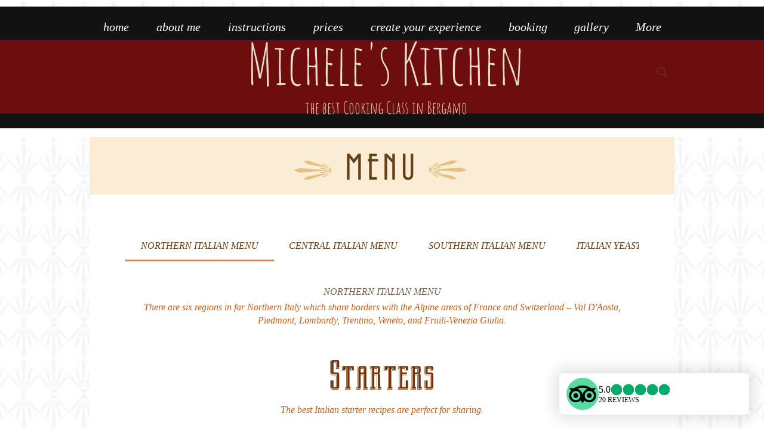

--- FILE ---
content_type: application/javascript
request_url: https://static.parastorage.com/services/restaurant-menus-showcase-ooi/1.1103.0/MenusViewerWidgetNoCss.bundle.min.js
body_size: 120615
content:
!function(e,t){"object"==typeof exports&&"object"==typeof module?module.exports=t(require("@wix/image-kit"),require("react"),require("react-dom"),require("lodash")):"function"==typeof define&&define.amd?define(["imageClientApi","react","reactDOM","lodash"],t):"object"==typeof exports?exports.MenusViewerWidgetNoCss=t(require("@wix/image-kit"),require("react"),require("react-dom"),require("lodash")):e.MenusViewerWidgetNoCss=t(e.__imageClientApi__,e.React,e.ReactDOM,e._)}("undefined"!=typeof self?self:this,(e,t,n,r)=>(()=>{var o={24:e=>{"use strict";e.exports=Function.prototype.apply},75:(e,t,n)=>{"use strict";var r=n(9997),o=n(1742),i=n(6757),a=n(1233);e.exports=function(e,t,n){if(!e||"object"!=typeof e&&"function"!=typeof e)throw new i("`obj` must be an object or a function`");if("string"!=typeof t&&"symbol"!=typeof t)throw new i("`property` must be a string or a symbol`");if(arguments.length>3&&"boolean"!=typeof arguments[3]&&null!==arguments[3])throw new i("`nonEnumerable`, if provided, must be a boolean or null");if(arguments.length>4&&"boolean"!=typeof arguments[4]&&null!==arguments[4])throw new i("`nonWritable`, if provided, must be a boolean or null");if(arguments.length>5&&"boolean"!=typeof arguments[5]&&null!==arguments[5])throw new i("`nonConfigurable`, if provided, must be a boolean or null");if(arguments.length>6&&"boolean"!=typeof arguments[6])throw new i("`loose`, if provided, must be a boolean");var s=arguments.length>3?arguments[3]:null,l=arguments.length>4?arguments[4]:null,u=arguments.length>5?arguments[5]:null,c=arguments.length>6&&arguments[6],d=!!a&&a(e,t);if(r)r(e,t,{configurable:null===u&&d?d.configurable:!u,enumerable:null===s&&d?d.enumerable:!s,value:n,writable:null===l&&d?d.writable:!l});else{if(!c&&(s||l||u))throw new o("This environment does not support defining a property as non-configurable, non-writable, or non-enumerable.");e[t]=n}}},121:(e,t,n)=>{"use strict";n.r(t),n.d(t,{classes:()=>o,cssStates:()=>u,keyframes:()=>i,layers:()=>a,namespace:()=>r,st:()=>d,stVars:()=>s,style:()=>c,vars:()=>l});var r="oy7CrId",o={root:"s_F6w5T",circle:"sgNvmH1"},i={rotate:"Spinner4088603500__rotate",dash:"Spinner4088603500__dash"},a={},s={},l={"wix-color-5":"--wix-color-5","wst-paragraph-2-color-rgb":"--wst-paragraph-2-color-rgb","wix-ui-tpa-spinner-path-color":"--wix-ui-tpa-spinner-path-color","wix-ui-tpa-spinner-diameter":"--wix-ui-tpa-spinner-diameter","wix-ui-tpa-spinner-stroke-width":"--wix-ui-tpa-spinner-stroke-width",diameter:"--Spinner4088603500-diameter"},u=n.stc.bind(null,r),c=n.sts.bind(null,r),d=c},155:e=>{"use strict";e.exports=EvalError},181:e=>{"use strict";var t=function(e){return e!=e};e.exports=function(e,n){return 0===e&&0===n?1/e==1/n:e===n||!(!t(e)||!t(n))}},295:(e,t,n)=>{"use strict";n.r(t),n.d(t,{classes:()=>o,cssStates:()=>u,keyframes:()=>i,layers:()=>a,namespace:()=>r,st:()=>d,stVars:()=>s,style:()=>c,vars:()=>l});var r="oZEVjLy",o={root:"s_cdfTa",content:"sP9iSDI",hasIcon:"s__2r_p7x",affixIcon:"sjqFg49","prefix-icon":"shNKmE0","suffix-icon":"seXbIeJ"},i={},a={},s={},l={"wix-color-38":"--wix-color-38","wix-color-41":"--wix-color-41","wix-color-44":"--wix-color-44","wix-color-39":"--wix-color-39","wix-color-42":"--wix-color-42","wix-color-45":"--wix-color-45","wix-color-40":"--wix-color-40","wix-color-43":"--wix-color-43","wix-color-46":"--wix-color-46","wix-color-47":"--wix-color-47","wix-color-50":"--wix-color-50","wix-color-53":"--wix-color-53","wix-color-48":"--wix-color-48","wix-color-51":"--wix-color-51","wix-color-54":"--wix-color-54","wix-color-49":"--wix-color-49","wix-color-52":"--wix-color-52","wix-color-55":"--wix-color-55","wix-color-5":"--wix-color-5","wix-color-1":"--wix-color-1","wix-color-29":"--wix-color-29","wst-button-primary-background-color-rgb":"--wst-button-primary-background-color-rgb","wst-button-primary-border-bottom-color-rgb":"--wst-button-primary-border-bottom-color-rgb","wst-button-primary-box-shadow":"--wst-button-primary-box-shadow","wst-button-primary-color-rgb":"--wst-button-primary-color-rgb","wst-button-primary-letter-spacing":"--wst-button-primary-letter-spacing","wst-button-primary-text-highlight":"--wst-button-primary-text-highlight","wst-button-primary-text-outline":"--wst-button-primary-text-outline","wst-button-primary-text-shadow":"--wst-button-primary-text-shadow","wst-button-primary-text-transform":"--wst-button-primary-text-transform","wst-primary-background-color-rgb":"--wst-primary-background-color-rgb","wst-button-secondary-background-color-rgb":"--wst-button-secondary-background-color-rgb","wst-button-secondary-border-bottom-color-rgb":"--wst-button-secondary-border-bottom-color-rgb","wst-button-secondary-box-shadow":"--wst-button-secondary-box-shadow","wst-button-secondary-color-rgb":"--wst-button-secondary-color-rgb","wst-button-secondary-letter-spacing":"--wst-button-secondary-letter-spacing","wst-button-secondary-text-highlight":"--wst-button-secondary-text-highlight","wst-button-secondary-text-outline":"--wst-button-secondary-text-outline","wst-button-secondary-text-shadow":"--wst-button-secondary-text-shadow","wst-button-secondary-text-transform":"--wst-button-secondary-text-transform","wst-paragraph-2-color-rgb":"--wst-paragraph-2-color-rgb","wst-secondary-background-color-rgb":"--wst-secondary-background-color-rgb","wst-system-disabled-color-rgb":"--wst-system-disabled-color-rgb","wix-ui-tpa-button-main-text-color":"--wix-ui-tpa-button-main-text-color","wix-ui-tpa-button-main-background-color":"--wix-ui-tpa-button-main-background-color","wix-ui-tpa-button-hover-background-color":"--wix-ui-tpa-button-hover-background-color","wix-ui-tpa-button-main-text-font":"--wix-ui-tpa-button-main-text-font","wix-ui-tpa-button-hover-text-font":"--wix-ui-tpa-button-hover-text-font","wix-ui-tpa-button-main-border-color":"--wix-ui-tpa-button-main-border-color","wix-ui-tpa-button-hover-border-color":"--wix-ui-tpa-button-hover-border-color","wix-ui-tpa-button-main-border-width":"--wix-ui-tpa-button-main-border-width","wix-ui-tpa-button-main-border-radius":"--wix-ui-tpa-button-main-border-radius","wix-ui-tpa-button-hover-text-color":"--wix-ui-tpa-button-hover-text-color","wix-ui-tpa-button-disabled-background-color":"--wix-ui-tpa-button-disabled-background-color","wix-ui-tpa-button-padding-inline-start":"--wix-ui-tpa-button-padding-inline-start","wix-ui-tpa-button-padding-inline-end":"--wix-ui-tpa-button-padding-inline-end","wix-ui-tpa-button-padding-block-start":"--wix-ui-tpa-button-padding-block-start","wix-ui-tpa-button-padding-block-end":"--wix-ui-tpa-button-padding-block-end","wix-ui-tpa-button-disabled-text-color":"--wix-ui-tpa-button-disabled-text-color","wix-ui-tpa-button-disabled-border-color":"--wix-ui-tpa-button-disabled-border-color","wix-ui-tpa-button-min-width":"--wix-ui-tpa-button-min-width","wix-ui-tpa-button-column-gap":"--wix-ui-tpa-button-column-gap","wix-ui-tpa-button-hover-text-font-text-decoration":"--wix-ui-tpa-button-hover-text-font-text-decoration","wix-ui-tpa-button-main-border-start-start-radius":"--wix-ui-tpa-button-main-border-start-start-radius","wix-ui-tpa-button-main-border-start-end-radius":"--wix-ui-tpa-button-main-border-start-end-radius","wix-ui-tpa-button-main-border-end-start-radius":"--wix-ui-tpa-button-main-border-end-start-radius","wix-ui-tpa-button-main-border-end-end-radius":"--wix-ui-tpa-button-main-border-end-end-radius","wix-ui-tpa-button-main-text-shadow":"--wix-ui-tpa-button-main-text-shadow","wix-ui-tpa-button-main-text-outline":"--wix-ui-tpa-button-main-text-outline","wix-ui-tpa-button-main-box-shadow":"--wix-ui-tpa-button-main-box-shadow","wix-ui-tpa-button-main-text-font-letter-spacing":"--wix-ui-tpa-button-main-text-font-letter-spacing","wix-ui-tpa-button-main-text-font-text-transform":"--wix-ui-tpa-button-main-text-font-text-transform","wix-ui-tpa-button-main-border-inline-start-width":"--wix-ui-tpa-button-main-border-inline-start-width","wix-ui-tpa-button-main-border-inline-start-style":"--wix-ui-tpa-button-main-border-inline-start-style","wix-ui-tpa-button-main-border-inline-start-color":"--wix-ui-tpa-button-main-border-inline-start-color","wix-ui-tpa-button-main-border-inline-end-width":"--wix-ui-tpa-button-main-border-inline-end-width","wix-ui-tpa-button-main-border-inline-end-style":"--wix-ui-tpa-button-main-border-inline-end-style","wix-ui-tpa-button-main-border-inline-end-color":"--wix-ui-tpa-button-main-border-inline-end-color","wix-ui-tpa-button-main-border-block-start-width":"--wix-ui-tpa-button-main-border-block-start-width","wix-ui-tpa-button-main-border-block-start-style":"--wix-ui-tpa-button-main-border-block-start-style","wix-ui-tpa-button-main-border-block-start-color":"--wix-ui-tpa-button-main-border-block-start-color","wix-ui-tpa-button-main-border-block-end-width":"--wix-ui-tpa-button-main-border-block-end-width","wix-ui-tpa-button-main-border-block-end-style":"--wix-ui-tpa-button-main-border-block-end-style","wix-ui-tpa-button-main-border-block-end-color":"--wix-ui-tpa-button-main-border-block-end-color",primaryBorderColor:"--Button754626176-primaryBorderColor",primaryHoverBorderColor:"--Button754626176-primaryHoverBorderColor",primaryHoverLegacyBorderColor:"--Button754626176-primaryHoverLegacyBorderColor",primaryDisabledBorderColor:"--Button754626176-primaryDisabledBorderColor",secondaryBorderColor:"--Button754626176-secondaryBorderColor",secondaryHoverBorderColor:"--Button754626176-secondaryHoverBorderColor",secondaryHoverLegacyBorderColor:"--Button754626176-secondaryHoverLegacyBorderColor",secondaryDisabledBorderColor:"--Button754626176-secondaryDisabledBorderColor",basicBorderColor:"--Button754626176-basicBorderColor",basicHoverBorderColor:"--Button754626176-basicHoverBorderColor",basicHoverLegacyBorderColor:"--Button754626176-basicHoverLegacyBorderColor",basicDisabledBorderColor:"--Button754626176-basicDisabledBorderColor",basicSecondaryBorderColor:"--Button754626176-basicSecondaryBorderColor",basicSecondaryHoverBorderColor:"--Button754626176-basicSecondaryHoverBorderColor",basicSecondaryHoverLegacyBorderColor:"--Button754626176-basicSecondaryHoverLegacyBorderColor",basicSecondaryDisabledBorderColor:"--Button754626176-basicSecondaryDisabledBorderColor",basicBorderWidth:"--Button754626176-basicBorderWidth",basicBorderExPaddingWidth:"--Button754626176-basicBorderExPaddingWidth",basicSecondaryBorderWidth:"--Button754626176-basicSecondaryBorderWidth",primaryBorderWidth:"--Button754626176-primaryBorderWidth",primaryBorderExPaddingWidth:"--Button754626176-primaryBorderExPaddingWidth",secondaryBorderWidth:"--Button754626176-secondaryBorderWidth",borderStyle:"--Button754626176-borderStyle"},u=n.stc.bind(null,r),c=n.sts.bind(null,r),d=c},345:e=>{"use strict";var t=function(){};e.exports=t},394:(e,t,n)=>{"use strict";n.r(t),n.d(t,{classes:()=>o,cssStates:()=>u,keyframes:()=>i,layers:()=>a,namespace:()=>r,st:()=>d,stVars:()=>s,style:()=>c,vars:()=>l});var r="o__0ybLLw",o={root:"so9tV3_",wrapper:"s__3TWM9j",optionIcon:"somQsm_",suffixContainer:"s__4rShCI",arrowIcon:"sqGYzn6",loader:"sTvglGW",errorIcon:"siqNwYR",errorIconWrapper:"sCOKyaX"},i={},a={},s={},l={"wix-color-29":"--wix-color-29","wix-color-1":"--wix-color-1","wix-color-4":"--wix-color-4","wix-color-5":"--wix-color-5","wst-system-disabled-color-rgb":"--wst-system-disabled-color-rgb","wst-system-error-color-rgb":"--wst-system-error-color-rgb","wst-paragraph-2-color-rgb":"--wst-paragraph-2-color-rgb","wix-ui-tpa-dropdown-main-button-text-color":"--wix-ui-tpa-dropdown-main-button-text-color","wix-ui-tpa-dropdown-hover-text-color":"--wix-ui-tpa-dropdown-hover-text-color","wix-ui-tpa-dropdown-main-text-font":"--wix-ui-tpa-dropdown-main-text-font","wix-ui-tpa-dropdown-readonly-button-text-font":"--wix-ui-tpa-dropdown-readonly-button-text-font","wix-ui-tpa-dropdown-main-border-radius":"--wix-ui-tpa-dropdown-main-border-radius","wix-ui-tpa-dropdown-hover-border-radius":"--wix-ui-tpa-dropdown-hover-border-radius","wix-ui-tpa-dropdown-readonly-button-border-radius":"--wix-ui-tpa-dropdown-readonly-button-border-radius","wix-ui-tpa-dropdown-main-button-border-color":"--wix-ui-tpa-dropdown-main-button-border-color","wix-ui-tpa-dropdown-hover-border-color":"--wix-ui-tpa-dropdown-hover-border-color","wix-ui-tpa-dropdown-main-border-width":"--wix-ui-tpa-dropdown-main-border-width","wix-ui-tpa-dropdown-hover-border-width":"--wix-ui-tpa-dropdown-hover-border-width","wix-ui-tpa-dropdown-hover-background-color":"--wix-ui-tpa-dropdown-hover-background-color","wix-ui-tpa-dropdown-hover-background-opacity":"--wix-ui-tpa-dropdown-hover-background-opacity","wix-ui-tpa-dropdown-readonly-button-border-color":"--wix-ui-tpa-dropdown-readonly-button-border-color","wix-ui-tpa-dropdown-native-select-main-button-text-disabled-color":"--wix-ui-tpa-dropdown-native-select-main-button-text-disabled-color","wix-ui-tpa-dropdown-native-select-main-background-color":"--wix-ui-tpa-dropdown-native-select-main-background-color","wix-ui-tpa-dropdown-native-select-main-placeholder-color":"--wix-ui-tpa-dropdown-native-select-main-placeholder-color","wix-ui-tpa-dropdown-native-select-main-placeholder-opacity":"--wix-ui-tpa-dropdown-native-select-main-placeholder-opacity","wix-ui-tpa-dropdown-native-select-readonly-button-background-color":"--wix-ui-tpa-dropdown-native-select-readonly-button-background-color","wix-ui-tpa-dropdown-native-select-readonly-button-border-width":"--wix-ui-tpa-dropdown-native-select-readonly-button-border-width","wix-ui-tpa-dropdown-native-select-readonly-button-text-color":"--wix-ui-tpa-dropdown-native-select-readonly-button-text-color","wix-ui-tpa-dropdown-native-select-readonly-button-icon-color":"--wix-ui-tpa-dropdown-native-select-readonly-button-icon-color","wix-ui-tpa-dropdown-native-select-readonly-button-icon-size":"--wix-ui-tpa-dropdown-native-select-readonly-button-icon-size","wix-ui-tpa-dropdown-native-select-readonly-placeholder-color":"--wix-ui-tpa-dropdown-native-select-readonly-placeholder-color",arrowIconSize:"--DropdownNativeSelect1892840830-arrowIconSize"},u=n.stc.bind(null,r),c=n.sts.bind(null,r),d=c},450:(e,t,n)=>{e.exports=n(6252).throttle},469:(e,t,n)=>{"use strict";var r=n(9691);e.exports=Function.prototype.bind||r},490:(e,t,n)=>{"use strict";n.r(t),n.d(t,{classes:()=>o,cssStates:()=>u,keyframes:()=>i,layers:()=>a,namespace:()=>r,st:()=>d,stVars:()=>s,style:()=>c,vars:()=>l});var r="oFSR2SP",o={root:"scj3Gp5"},i={},a={},s={},l={},u=n.stc.bind(null,r),c=n.sts.bind(null,r),d=c},593:e=>{"use strict";e.exports=Error},619:(e,t,n)=>{e.exports=n(6920)},714:(e,t,n)=>{"use strict";var r,o=n(7196),i=n(1233);try{r=[].__proto__===Array.prototype}catch(e){if(!e||"object"!=typeof e||!("code"in e)||"ERR_PROTO_ACCESS"!==e.code)throw e}var a=!!r&&i&&i(Object.prototype,"__proto__"),s=Object,l=s.getPrototypeOf;e.exports=a&&"function"==typeof a.get?o([a.get]):"function"==typeof l&&function(e){return l(null==e?e:s(e))}},751:e=>{"use strict";e.exports=t},774:(e,t,n)=>{"use strict";t.__esModule=!0;var r=i(n(751)),o=i(n(5870));function i(e){return e&&e.__esModule?e:{default:e}}t.default=r.default.createContext||o.default,e.exports=t.default},788:(e,t,n)=>{var r=n(3735),o=n(5382),i=n(7331),a=n(6725),s=n(5219),l=n(9146),u=Date.prototype.getTime;function c(e,t,n){var m=n||{};return!!(m.strict?i(e,t):e===t)||(!e||!t||"object"!=typeof e&&"object"!=typeof t?m.strict?i(e,t):e==t:function(e,t,n){var i,m;if(typeof e!=typeof t)return!1;if(d(e)||d(t))return!1;if(e.prototype!==t.prototype)return!1;if(o(e)!==o(t))return!1;var f=a(e),h=a(t);if(f!==h)return!1;if(f||h)return e.source===t.source&&s(e)===s(t);if(l(e)&&l(t))return u.call(e)===u.call(t);var g=p(e),y=p(t);if(g!==y)return!1;if(g||y){if(e.length!==t.length)return!1;for(i=0;i<e.length;i++)if(e[i]!==t[i])return!1;return!0}if(typeof e!=typeof t)return!1;try{var v=r(e),b=r(t)}catch(e){return!1}if(v.length!==b.length)return!1;for(v.sort(),b.sort(),i=v.length-1;i>=0;i--)if(v[i]!=b[i])return!1;for(i=v.length-1;i>=0;i--)if(!c(e[m=v[i]],t[m],n))return!1;return!0}(e,t,m))}function d(e){return null==e}function p(e){return!(!e||"object"!=typeof e||"number"!=typeof e.length)&&("function"==typeof e.copy&&"function"==typeof e.slice&&!(e.length>0&&"number"!=typeof e[0]))}e.exports=c},802:e=>{"use strict";e.exports=Object},856:(e,t,n)=>{"use strict";var r=n(7183);function o(){}function i(){}i.resetWarningCache=o,e.exports=function(){function e(e,t,n,o,i,a){if(a!==r){var s=new Error("Calling PropTypes validators directly is not supported by the `prop-types` package. Use PropTypes.checkPropTypes() to call them. Read more at http://fb.me/use-check-prop-types");throw s.name="Invariant Violation",s}}function t(){return e}e.isRequired=e;var n={array:e,bigint:e,bool:e,func:e,number:e,object:e,string:e,symbol:e,any:e,arrayOf:t,element:e,elementType:e,instanceOf:t,node:e,objectOf:t,oneOf:t,oneOfType:t,shape:t,exact:t,checkPropTypes:i,resetWarningCache:o};return n.PropTypes=n,n}},892:(e,t,n)=>{"use strict";n.r(t),n.d(t,{classes:()=>o,cssStates:()=>u,keyframes:()=>i,layers:()=>a,namespace:()=>r,st:()=>d,stVars:()=>s,style:()=>c,vars:()=>l});var r="orvo5mO",o={root:"sj_rgJX",insetFocusRing:"sEVYvLF",contentWrapper:"sjqZU1C",title:"s__1IAW7k",subtitle:"sCDESr_",suffix:"sitckAv",icon:"sVgGTo1"},i={},a={},s={},l={"wix-color-29":"--wix-color-29","wix-color-5":"--wix-color-5","wix-color-4":"--wix-color-4","wix-ui-tpa-dropdown-option-main-title-text-color":"--wix-ui-tpa-dropdown-option-main-title-text-color","wix-ui-tpa-dropdown-option-main-title-text-font":"--wix-ui-tpa-dropdown-option-main-title-text-font","wix-ui-tpa-dropdown-option-main-item-text-disabled-color":"--wix-ui-tpa-dropdown-option-main-item-text-disabled-color","wix-ui-tpa-dropdown-option-padding-inline-start":"--wix-ui-tpa-dropdown-option-padding-inline-start","wix-ui-tpa-dropdown-option-vertical-padding":"--wix-ui-tpa-dropdown-option-vertical-padding","wix-ui-tpa-dropdown-option-title-padding-inline-start":"--wix-ui-tpa-dropdown-option-title-padding-inline-start","wix-ui-tpa-dropdown-option-title-padding-inline-end":"--wix-ui-tpa-dropdown-option-title-padding-inline-end"},u=n.stc.bind(null,r),c=n.sts.bind(null,r),d=c},906:(e,t,n)=>{"use strict";n.r(t),n.d(t,{classes:()=>o,cssStates:()=>u,keyframes:()=>i,layers:()=>a,namespace:()=>r,st:()=>d,stVars:()=>s,style:()=>c,vars:()=>l});var r="oUtL7jb",o={root:"sEyEY23",nav:"stsyUhH",tab:"sldhR9o",selectedIndicator:"s__9zapy8",border:"sZm6qAx",itemsList:"sX12YJj"},i={},a={},s={},l={"wix-ui-tpa-scrollable-tabs-selected-indicator-color":"--wix-ui-tpa-scrollable-tabs-selected-indicator-color","wix-ui-tpa-tabs-wrap-row-gap":"--wix-ui-tpa-tabs-wrap-row-gap","wix-ui-tpa-tabs-space-between-items":"--wix-ui-tpa-tabs-space-between-items"},u=n.stc.bind(null,r),c=n.sts.bind(null,r),d=c},981:e=>{"use strict";e.exports=Number.isNaN||function(e){return e!=e}},1067:e=>{"use strict";e.exports=Object.getOwnPropertyDescriptor},1148:(e,t,n)=>{var r=n(4518),o=n(1618),i=Object.hasOwnProperty,a=Object.create(null);for(var s in r)i.call(r,s)&&(a[r[s]]=s);var l=e.exports={to:{},get:{}};function u(e,t,n){return Math.min(Math.max(t,e),n)}function c(e){var t=Math.round(e).toString(16).toUpperCase();return t.length<2?"0"+t:t}l.get=function(e){var t,n;switch(e.substring(0,3).toLowerCase()){case"hsl":t=l.get.hsl(e),n="hsl";break;case"hwb":t=l.get.hwb(e),n="hwb";break;default:t=l.get.rgb(e),n="rgb"}return t?{model:n,value:t}:null},l.get.rgb=function(e){if(!e)return null;var t,n,o,a=[0,0,0,1];if(t=e.match(/^#([a-f0-9]{6})([a-f0-9]{2})?$/i)){for(o=t[2],t=t[1],n=0;n<3;n++){var s=2*n;a[n]=parseInt(t.slice(s,s+2),16)}o&&(a[3]=parseInt(o,16)/255)}else if(t=e.match(/^#([a-f0-9]{3,4})$/i)){for(o=(t=t[1])[3],n=0;n<3;n++)a[n]=parseInt(t[n]+t[n],16);o&&(a[3]=parseInt(o+o,16)/255)}else if(t=e.match(/^rgba?\(\s*([+-]?\d+)(?=[\s,])\s*(?:,\s*)?([+-]?\d+)(?=[\s,])\s*(?:,\s*)?([+-]?\d+)\s*(?:[,|\/]\s*([+-]?[\d\.]+)(%?)\s*)?\)$/)){for(n=0;n<3;n++)a[n]=parseInt(t[n+1],0);t[4]&&(t[5]?a[3]=.01*parseFloat(t[4]):a[3]=parseFloat(t[4]))}else{if(!(t=e.match(/^rgba?\(\s*([+-]?[\d\.]+)\%\s*,?\s*([+-]?[\d\.]+)\%\s*,?\s*([+-]?[\d\.]+)\%\s*(?:[,|\/]\s*([+-]?[\d\.]+)(%?)\s*)?\)$/)))return(t=e.match(/^(\w+)$/))?"transparent"===t[1]?[0,0,0,0]:i.call(r,t[1])?((a=r[t[1]])[3]=1,a):null:null;for(n=0;n<3;n++)a[n]=Math.round(2.55*parseFloat(t[n+1]));t[4]&&(t[5]?a[3]=.01*parseFloat(t[4]):a[3]=parseFloat(t[4]))}for(n=0;n<3;n++)a[n]=u(a[n],0,255);return a[3]=u(a[3],0,1),a},l.get.hsl=function(e){if(!e)return null;var t=e.match(/^hsla?\(\s*([+-]?(?:\d{0,3}\.)?\d+)(?:deg)?\s*,?\s*([+-]?[\d\.]+)%\s*,?\s*([+-]?[\d\.]+)%\s*(?:[,|\/]\s*([+-]?(?=\.\d|\d)(?:0|[1-9]\d*)?(?:\.\d*)?(?:[eE][+-]?\d+)?)\s*)?\)$/);if(t){var n=parseFloat(t[4]);return[(parseFloat(t[1])%360+360)%360,u(parseFloat(t[2]),0,100),u(parseFloat(t[3]),0,100),u(isNaN(n)?1:n,0,1)]}return null},l.get.hwb=function(e){if(!e)return null;var t=e.match(/^hwb\(\s*([+-]?\d{0,3}(?:\.\d+)?)(?:deg)?\s*,\s*([+-]?[\d\.]+)%\s*,\s*([+-]?[\d\.]+)%\s*(?:,\s*([+-]?(?=\.\d|\d)(?:0|[1-9]\d*)?(?:\.\d*)?(?:[eE][+-]?\d+)?)\s*)?\)$/);if(t){var n=parseFloat(t[4]);return[(parseFloat(t[1])%360+360)%360,u(parseFloat(t[2]),0,100),u(parseFloat(t[3]),0,100),u(isNaN(n)?1:n,0,1)]}return null},l.to.hex=function(){var e=o(arguments);return"#"+c(e[0])+c(e[1])+c(e[2])+(e[3]<1?c(Math.round(255*e[3])):"")},l.to.rgb=function(){var e=o(arguments);return e.length<4||1===e[3]?"rgb("+Math.round(e[0])+", "+Math.round(e[1])+", "+Math.round(e[2])+")":"rgba("+Math.round(e[0])+", "+Math.round(e[1])+", "+Math.round(e[2])+", "+e[3]+")"},l.to.rgb.percent=function(){var e=o(arguments),t=Math.round(e[0]/255*100),n=Math.round(e[1]/255*100),r=Math.round(e[2]/255*100);return e.length<4||1===e[3]?"rgb("+t+"%, "+n+"%, "+r+"%)":"rgba("+t+"%, "+n+"%, "+r+"%, "+e[3]+")"},l.to.hsl=function(){var e=o(arguments);return e.length<4||1===e[3]?"hsl("+e[0]+", "+e[1]+"%, "+e[2]+"%)":"hsla("+e[0]+", "+e[1]+"%, "+e[2]+"%, "+e[3]+")"},l.to.hwb=function(){var e=o(arguments),t="";return e.length>=4&&1!==e[3]&&(t=", "+e[3]),"hwb("+e[0]+", "+e[1]+"%, "+e[2]+"%"+t+")"},l.to.keyword=function(e){return a[e.slice(0,3)]}},1233:(e,t,n)=>{"use strict";var r=n(1067);if(r)try{r([],"length")}catch(e){r=null}e.exports=r},1358:e=>{"use strict";e.exports=Math.pow},1385:(e,t,n)=>{"use strict";var r;if(!Object.keys){var o=Object.prototype.hasOwnProperty,i=Object.prototype.toString,a=n(6199),s=Object.prototype.propertyIsEnumerable,l=!s.call({toString:null},"toString"),u=s.call(function(){},"prototype"),c=["toString","toLocaleString","valueOf","hasOwnProperty","isPrototypeOf","propertyIsEnumerable","constructor"],d=function(e){var t=e.constructor;return t&&t.prototype===e},p={$applicationCache:!0,$console:!0,$external:!0,$frame:!0,$frameElement:!0,$frames:!0,$innerHeight:!0,$innerWidth:!0,$onmozfullscreenchange:!0,$onmozfullscreenerror:!0,$outerHeight:!0,$outerWidth:!0,$pageXOffset:!0,$pageYOffset:!0,$parent:!0,$scrollLeft:!0,$scrollTop:!0,$scrollX:!0,$scrollY:!0,$self:!0,$webkitIndexedDB:!0,$webkitStorageInfo:!0,$window:!0},m=function(){if("undefined"==typeof window)return!1;for(var e in window)try{if(!p["$"+e]&&o.call(window,e)&&null!==window[e]&&"object"==typeof window[e])try{d(window[e])}catch(e){return!0}}catch(e){return!0}return!1}();r=function(e){var t=null!==e&&"object"==typeof e,n="[object Function]"===i.call(e),r=a(e),s=t&&"[object String]"===i.call(e),p=[];if(!t&&!n&&!r)throw new TypeError("Object.keys called on a non-object");var f=u&&n;if(s&&e.length>0&&!o.call(e,0))for(var h=0;h<e.length;++h)p.push(String(h));if(r&&e.length>0)for(var g=0;g<e.length;++g)p.push(String(g));else for(var y in e)f&&"prototype"===y||!o.call(e,y)||p.push(String(y));if(l)for(var v=function(e){if("undefined"==typeof window||!m)return d(e);try{return d(e)}catch(e){return!1}}(e),b=0;b<c.length;++b)v&&"constructor"===c[b]||!o.call(e,c[b])||p.push(c[b]);return p}}e.exports=r},1530:e=>{"use strict";e.exports=Function.prototype.call},1533:(e,t)=>{"use strict";t.A=function(e,t,a){var s=e.displayName||e.name||"Wrapper",l=t.displayName||t.name||"WrappedComponent",u=a&&void 0!==a.hoistStatics?a.hoistStatics:i.hoistStatics,c=a&&void 0!==a.delegateTo?a.delegateTo:i.delegateTo;"function"==typeof a&&(c=a);if(u){Object.getOwnPropertyNames(t).filter(function(e){return!r[e]&&!o[e]}).forEach(function(n){e[n]&&console.warn("Static method "+n+" already exists in wrapper component "+s+", and won't be hoisted. Consider changing the name on "+l+"."),e[n]=t[n]})}return Object.getOwnPropertyNames(t.prototype).filter(function(e){return!n[e]}).forEach(function(n){e.prototype[n]?console.warn("Method "+n+" already exists in wrapper component "+s+", and won't be hoisted. Consider changing the name on "+l+"."):e.prototype[n]=function(){for(var e,r=arguments.length,o=Array(r),i=0;i<r;i++)o[i]=arguments[i];return(e=t.prototype[n]).call.apply(e,[c.call(this,this)].concat(o))}}),e};var n={autobind:!0,childContextTypes:!0,componentDidMount:!0,componentDidUpdate:!0,componentWillMount:!0,componentWillReceiveProps:!0,componentWillUnmount:!0,componentWillUpdate:!0,contextTypes:!0,displayName:!0,forceUpdate:!0,getChildContext:!0,getDefaultProps:!0,getDOMNode:!0,getInitialState:!0,isMounted:!0,mixins:!0,propTypes:!0,render:!0,replaceProps:!0,replaceState:!0,setProps:!0,setState:!0,shouldComponentUpdate:!0,statics:!0,updateComponent:!0},r={childContextTypes:!0,contextTypes:!0,defaultProps:!0,displayName:!0,getDefaultProps:!0,mixins:!0,propTypes:!0,type:!0},o={name:!0,length:!0,prototype:!0,caller:!0,arguments:!0,arity:!0},i={delegateTo:function(e){return e.refs.child},hoistStatics:!0}},1584:(e,t,n)=>{"use strict";n.r(t),n.d(t,{classes:()=>o,cssStates:()=>u,keyframes:()=>i,layers:()=>a,namespace:()=>r,st:()=>d,stVars:()=>s,style:()=>c,vars:()=>l});var r="oLpG61_",o={root:"siyZdxk",arrowIcon:"s__3to19Z",optionIcon:"soxmOyf",childrenWrapper:"swUDppl"},i={},a={},s={},l={"wix-color-1":"--wix-color-1","wix-color-5":"--wix-color-5","wst-system-error-color-rgb":"--wst-system-error-color-rgb","wix-ui-tpa-dropdown-suffix-padding-inline-end":"--wix-ui-tpa-dropdown-suffix-padding-inline-end",arrowIconSize:"--DropdownBase952327713-arrowIconSize"},u=n.stc.bind(null,r),c=n.sts.bind(null,r),d=c},1618:(e,t,n)=>{"use strict";var r=n(9346),o=Array.prototype.concat,i=Array.prototype.slice,a=e.exports=function(e){for(var t=[],n=0,a=e.length;n<a;n++){var s=e[n];r(s)?t=o.call(t,i.call(s)):t.push(s)}return t};a.wrap=function(e){return function(){return e(a(arguments))}}},1701:(e,t,n)=>{"use strict";var r=n(8187),o=n(9997),i=n(7196),a=n(4983);e.exports=function(e){var t=i(arguments),n=e.length-(arguments.length-1);return r(t,1+(n>0?n:0),!0)},o?o(e.exports,"apply",{value:a}):e.exports.apply=a},1742:e=>{"use strict";e.exports=SyntaxError},2078:(e,t,n)=>{"use strict";n.r(t),n.d(t,{classes:()=>o,cssStates:()=>u,keyframes:()=>i,layers:()=>a,namespace:()=>r,st:()=>d,stVars:()=>s,style:()=>c,vars:()=>l});var r="o__92oo_q",o={root:"seOMoTq",highlight:"sJj5rfH",nonHighlight:"suE4wNu"},i={},a={},s={hoverBackgroundColor:"lightgrey",selectedBackgroundColor:"grey",selectedHoverBackgroundColor:"dimgrey",disabledBackgroundColor:"white"},l={},u=n.stc.bind(null,r),c=n.sts.bind(null,r),d=c},2170:(e,t,n)=>{"use strict";var r=n(802);e.exports=r.getPrototypeOf||null},2292:(e,t,n)=>{"use strict";n.r(t),n.d(t,{classes:()=>o,cssStates:()=>u,keyframes:()=>i,layers:()=>a,namespace:()=>r,st:()=>d,stVars:()=>s,style:()=>c,vars:()=>l});var r="oIsQt2a",o={root:"sCUsuiN",dropdownContent:"s__2SSZfM"},i={},a={},s={},l={},u=n.stc.bind(null,r),c=n.sts.bind(null,r),d=c},2403:(e,t)=>{"use strict";var n=/; *([!#$%&'*+.^_`|~0-9A-Za-z-]+) *= *("(?:[\u000b\u0020\u0021\u0023-\u005b\u005d-\u007e\u0080-\u00ff]|\\[\u000b\u0020-\u00ff])*"|[!#$%&'*+.^_`|~0-9A-Za-z-]+) */g,r=/^[\u000b\u0020-\u007e\u0080-\u00ff]+$/,o=/^[!#$%&'*+.^_`|~0-9A-Za-z-]+$/,i=/\\([\u000b\u0020-\u00ff])/g,a=/([\\"])/g,s=/^[!#$%&'*+.^_`|~0-9A-Za-z-]+\/[!#$%&'*+.^_`|~0-9A-Za-z-]+$/;
/*!
 * content-type
 * Copyright(c) 2015 Douglas Christopher Wilson
 * MIT Licensed
 */function l(e){var t=String(e);if(o.test(t))return t;if(t.length>0&&!r.test(t))throw new TypeError("invalid parameter value");return'"'+t.replace(a,"\\$1")+'"'}function u(e){this.parameters=Object.create(null),this.type=e}t.q=function(e){if(!e)throw new TypeError("argument string is required");var t="object"==typeof e?function(e){var t;"function"==typeof e.getHeader?t=e.getHeader("content-type"):"object"==typeof e.headers&&(t=e.headers&&e.headers["content-type"]);if("string"!=typeof t)throw new TypeError("content-type header is missing from object");return t}(e):e;if("string"!=typeof t)throw new TypeError("argument string is required to be a string");var r=t.indexOf(";"),o=-1!==r?t.slice(0,r).trim():t.trim();if(!s.test(o))throw new TypeError("invalid media type");var a=new u(o.toLowerCase());if(-1!==r){var l,c,d;for(n.lastIndex=r;c=n.exec(t);){if(c.index!==r)throw new TypeError("invalid parameter format");r+=c[0].length,l=c[1].toLowerCase(),34===(d=c[2]).charCodeAt(0)&&-1!==(d=d.slice(1,-1)).indexOf("\\")&&(d=d.replace(i,"$1")),a.parameters[l]=d}if(r!==t.length)throw new TypeError("invalid parameter format")}return a}},2598:(e,t,n)=>{"use strict";n.r(t),n.d(t,{classes:()=>o,cssStates:()=>u,keyframes:()=>i,layers:()=>a,namespace:()=>r,st:()=>d,stVars:()=>s,style:()=>c,vars:()=>l});var r="oJWPrNH",o={root:"sA8RSFl",optionsContainer:"sYQ_G3J",dropdownOption:"svWmgMW"},i={},a={},s={},l={},u=n.stc.bind(null,r),c=n.sts.bind(null,r),d=c},2664:(e,t,n)=>{e.exports=n(6252).isElement},2869:(e,t,n)=>{e.exports=n(6252).compact},2964:(e,t,n)=>{"use strict";n.r(t),n.d(t,{classes:()=>o,cssStates:()=>u,keyframes:()=>i,layers:()=>a,namespace:()=>r,st:()=>d,stVars:()=>s,style:()=>c,vars:()=>l});var r="oRFrY9q",o={root:"sjw_6De",innerContainer:"sYfzROw",icon:"sLjf_H_"},i={},a={},s={},l={},u=n.stc.bind(null,r),c=n.sts.bind(null,r),d=c},3153:(e,t,n)=>{"use strict";var r="__global_unique_id__";e.exports=function(){return n.g[r]=(n.g[r]||0)+1}},3184:e=>{var t,n,r=e.exports={};function o(){throw new Error("setTimeout has not been defined")}function i(){throw new Error("clearTimeout has not been defined")}function a(e){if(t===setTimeout)return setTimeout(e,0);if((t===o||!t)&&setTimeout)return t=setTimeout,setTimeout(e,0);try{return t(e,0)}catch(n){try{return t.call(null,e,0)}catch(n){return t.call(this,e,0)}}}!function(){try{t="function"==typeof setTimeout?setTimeout:o}catch(e){t=o}try{n="function"==typeof clearTimeout?clearTimeout:i}catch(e){n=i}}();var s,l=[],u=!1,c=-1;function d(){u&&s&&(u=!1,s.length?l=s.concat(l):c=-1,l.length&&p())}function p(){if(!u){var e=a(d);u=!0;for(var t=l.length;t;){for(s=l,l=[];++c<t;)s&&s[c].run();c=-1,t=l.length}s=null,u=!1,function(e){if(n===clearTimeout)return clearTimeout(e);if((n===i||!n)&&clearTimeout)return n=clearTimeout,clearTimeout(e);try{return n(e)}catch(t){try{return n.call(null,e)}catch(t){return n.call(this,e)}}}(e)}}function m(e,t){this.fun=e,this.array=t}function f(){}r.nextTick=function(e){var t=new Array(arguments.length-1);if(arguments.length>1)for(var n=1;n<arguments.length;n++)t[n-1]=arguments[n];l.push(new m(e,t)),1!==l.length||u||a(p)},m.prototype.run=function(){this.fun.apply(null,this.array)},r.title="browser",r.browser=!0,r.env={},r.argv=[],r.version="",r.versions={},r.on=f,r.addListener=f,r.once=f,r.off=f,r.removeListener=f,r.removeAllListeners=f,r.emit=f,r.prependListener=f,r.prependOnceListener=f,r.listeners=function(e){return[]},r.binding=function(e){throw new Error("process.binding is not supported")},r.cwd=function(){return"/"},r.chdir=function(e){throw new Error("process.chdir is not supported")},r.umask=function(){return 0}},3202:e=>{"use strict";e.exports=n},3260:e=>{"use strict";const t=async function(){}.constructor;e.exports=()=>t},3425:t=>{"use strict";t.exports=e},3452:e=>{"use strict";e.exports=Math.min},3515:(e,t,n)=>{"use strict";var r=n(981);e.exports=function(e){return r(e)||0===e?e:e<0?-1:1}},3616:(e,t,n)=>{"use strict";var r=n(3637),o=n(5806).supportsDescriptors,i=Object.getOwnPropertyDescriptor;e.exports=function(){if(o&&"gim"===/a/gim.flags){var e=i(RegExp.prototype,"flags");if(e&&"function"==typeof e.get&&"dotAll"in RegExp.prototype&&"hasIndices"in RegExp.prototype){var t="",n={};if(Object.defineProperty(n,"hasIndices",{get:function(){t+="d"}}),Object.defineProperty(n,"sticky",{get:function(){t+="y"}}),e.get.call(n),"dy"===t)return e.get}}return r}},3637:(e,t,n)=>{"use strict";var r=n(4164),o=n(6757),i=Object;e.exports=r(function(){if(null==this||this!==i(this))throw new o("RegExp.prototype.flags getter called on non-object");var e="";return this.hasIndices&&(e+="d"),this.global&&(e+="g"),this.ignoreCase&&(e+="i"),this.multiline&&(e+="m"),this.dotAll&&(e+="s"),this.unicode&&(e+="u"),this.unicodeSets&&(e+="v"),this.sticky&&(e+="y"),e},"get flags",!0)},3649:(e,t,n)=>{"use strict";n.r(t),n.d(t,{classes:()=>o,cssStates:()=>u,keyframes:()=>i,layers:()=>a,namespace:()=>r,st:()=>d,stVars:()=>s,style:()=>c,vars:()=>l});var r="oIuSSIJ",o={root:"sfsl0uC","sr-only":"s_5THwU",button:"snUZnxS",icon:"suGkCx7",tooltipMessage:"s__6rS9FD"},i={},a={},s={},l={},u=n.stc.bind(null,r),c=n.sts.bind(null,r),d=c},3735:(e,t,n)=>{"use strict";var r=Array.prototype.slice,o=n(6199),i=Object.keys,a=i?function(e){return i(e)}:n(1385),s=Object.keys;a.shim=function(){if(Object.keys){var e=function(){var e=Object.keys(arguments);return e&&e.length===arguments.length}(1,2);e||(Object.keys=function(e){return o(e)?s(r.call(e)):s(e)})}else Object.keys=a;return Object.keys||a},e.exports=a},3825:(e,t,n)=>{"use strict";n.r(t),n.d(t,{classes:()=>o,cssStates:()=>u,keyframes:()=>i,layers:()=>a,namespace:()=>r,st:()=>d,stVars:()=>s,style:()=>c,vars:()=>l});var r="oYPoOSx",o={root:"sUrGQfU",tpaArrow:"sXI5Pom",withArrow:"s__6_Rpat","popoverAnimation-enter":"sEuYd2d","popoverAnimation-enter-active":"ssK3nCX","popoverAnimation-exit":"seiPwyF","popoverAnimation-exit-active":"s__2DGvjW"},i={},a={},s={},l={"wix-color-1":"--wix-color-1","wix-color-5":"--wix-color-5","wix-ui-tpa-tooltip-background-color":"--wix-ui-tpa-tooltip-background-color","wix-ui-tpa-tooltip-text-color":"--wix-ui-tpa-tooltip-text-color","wix-ui-tpa-tooltip-border-color":"--wix-ui-tpa-tooltip-border-color"},u=n.stc.bind(null,r),c=n.sts.bind(null,r),d=c},4164:(e,t,n)=>{"use strict";var r=n(75),o=n(9118)(),i=n(8816).functionsHaveConfigurableNames(),a=n(6757);e.exports=function(e,t){if("function"!=typeof e)throw new a("`fn` is not a function");return arguments.length>2&&!!arguments[2]&&!i||(o?r(e,"name",t,!0,!0):r(e,"name",t)),e}},4217:(e,t,n)=>{e.exports=n(6252).debounce},4228:function(e,t,n){var r;/*! https://mths.be/base64 v1.0.0 by @mathias | MIT license */e=n.nmd(e),function(){var o=t,i=(e&&e.exports,"object"==typeof n.g&&n.g);i.global!==i&&i.window;var a=function(e){this.message=e};(a.prototype=new Error).name="InvalidCharacterError";var s=function(e){throw new a(e)},l="ABCDEFGHIJKLMNOPQRSTUVWXYZabcdefghijklmnopqrstuvwxyz0123456789+/",u=/[\t\n\f\r ]/g,c={encode:function(e){e=String(e),/[^\0-\xFF]/.test(e)&&s("The string to be encoded contains characters outside of the Latin1 range.");for(var t,n,r,o,i=e.length%3,a="",u=-1,c=e.length-i;++u<c;)t=e.charCodeAt(u)<<16,n=e.charCodeAt(++u)<<8,r=e.charCodeAt(++u),a+=l.charAt((o=t+n+r)>>18&63)+l.charAt(o>>12&63)+l.charAt(o>>6&63)+l.charAt(63&o);return 2==i?(t=e.charCodeAt(u)<<8,n=e.charCodeAt(++u),a+=l.charAt((o=t+n)>>10)+l.charAt(o>>4&63)+l.charAt(o<<2&63)+"="):1==i&&(o=e.charCodeAt(u),a+=l.charAt(o>>2)+l.charAt(o<<4&63)+"=="),a},decode:function(e){var t=(e=String(e).replace(u,"")).length;t%4==0&&(t=(e=e.replace(/==?$/,"")).length),(t%4==1||/[^+a-zA-Z0-9/]/.test(e))&&s("Invalid character: the string to be decoded is not correctly encoded.");for(var n,r,o=0,i="",a=-1;++a<t;)r=l.indexOf(e.charAt(a)),n=o%4?64*n+r:r,o++%4&&(i+=String.fromCharCode(255&n>>(-2*o&6)));return i},version:"1.0.0"};void 0===(r=function(){return c}.call(t,n,t,e))||(e.exports=r)}()},4294:(e,t,n)=>{"use strict";n.r(t),n.d(t,{classes:()=>o,cssStates:()=>u,keyframes:()=>i,layers:()=>a,namespace:()=>r,st:()=>d,stVars:()=>s,style:()=>c,vars:()=>l});var r="oBQLnQT",o={root:"st9SL0I",popoverAnimation:"sPVFmqf","popoverAnimation-enter":"s__35Z857","popoverAnimation-enter-active":"sMu0yMZ","popoverAnimation-exit":"skZs_IB","popoverAnimation-exit-active":"sUcf7YR",popoverContent:"sw8xiMG",arrow:"szNAzoz",popover:"sHw_lsK",withArrow:"sw5Vpn6",popoverElement:"s__1rsKDp"},i={},a={},s={contentBackgroundColor:"white",contentBorderWidth:"1px",contentBorderStyle:"solid",contentBorderColor:"black",contentBorderRadius:"initial",contentPadding:"initial",contentArrowSize:"5px"},l={},u=n.stc.bind(null,r),c=n.sts.bind(null,r),d=c},4295:(e,t,n)=>{"use strict";var r,o=n(802),i=n(593),a=n(155),s=n(7180),l=n(9304),u=n(1742),c=n(6757),d=n(4923),p=n(7256),m=n(5414),f=n(7954),h=n(3452),g=n(1358),y=n(5720),v=n(3515),b=n(1233),w=n(9997),A=function(){throw new c},x=b?function(){try{return A}catch(e){try{return b(arguments,"callee").get}catch(e){return A}}}():A,E=n(8573)(),S=n(7582),I=n(2170),C=n(9090),N=n(24),P=n(1530),R={},k="undefined"!=typeof Uint8Array&&S?S(Uint8Array):r,D={__proto__:null,"%AggregateError%":"undefined"==typeof AggregateError?r:AggregateError,"%Array%":Array,"%ArrayBuffer%":"undefined"==typeof ArrayBuffer?r:ArrayBuffer,"%ArrayIteratorPrototype%":E&&S?S([][Symbol.iterator]()):r,"%AsyncFromSyncIteratorPrototype%":r,"%AsyncFunction%":R,"%AsyncGenerator%":R,"%AsyncGeneratorFunction%":R,"%AsyncIteratorPrototype%":R,"%Atomics%":"undefined"==typeof Atomics?r:Atomics,"%BigInt%":"undefined"==typeof BigInt?r:BigInt,"%BigInt64Array%":"undefined"==typeof BigInt64Array?r:BigInt64Array,"%BigUint64Array%":"undefined"==typeof BigUint64Array?r:BigUint64Array,"%Boolean%":Boolean,"%DataView%":"undefined"==typeof DataView?r:DataView,"%Date%":Date,"%decodeURI%":decodeURI,"%decodeURIComponent%":decodeURIComponent,"%encodeURI%":encodeURI,"%encodeURIComponent%":encodeURIComponent,"%Error%":i,"%eval%":eval,"%EvalError%":a,"%Float16Array%":"undefined"==typeof Float16Array?r:Float16Array,"%Float32Array%":"undefined"==typeof Float32Array?r:Float32Array,"%Float64Array%":"undefined"==typeof Float64Array?r:Float64Array,"%FinalizationRegistry%":"undefined"==typeof FinalizationRegistry?r:FinalizationRegistry,"%Function%":Function,"%GeneratorFunction%":R,"%Int8Array%":"undefined"==typeof Int8Array?r:Int8Array,"%Int16Array%":"undefined"==typeof Int16Array?r:Int16Array,"%Int32Array%":"undefined"==typeof Int32Array?r:Int32Array,"%isFinite%":isFinite,"%isNaN%":isNaN,"%IteratorPrototype%":E&&S?S(S([][Symbol.iterator]())):r,"%JSON%":"object"==typeof JSON?JSON:r,"%Map%":"undefined"==typeof Map?r:Map,"%MapIteratorPrototype%":"undefined"!=typeof Map&&E&&S?S((new Map)[Symbol.iterator]()):r,"%Math%":Math,"%Number%":Number,"%Object%":o,"%Object.getOwnPropertyDescriptor%":b,"%parseFloat%":parseFloat,"%parseInt%":parseInt,"%Promise%":"undefined"==typeof Promise?r:Promise,"%Proxy%":"undefined"==typeof Proxy?r:Proxy,"%RangeError%":s,"%ReferenceError%":l,"%Reflect%":"undefined"==typeof Reflect?r:Reflect,"%RegExp%":RegExp,"%Set%":"undefined"==typeof Set?r:Set,"%SetIteratorPrototype%":"undefined"!=typeof Set&&E&&S?S((new Set)[Symbol.iterator]()):r,"%SharedArrayBuffer%":"undefined"==typeof SharedArrayBuffer?r:SharedArrayBuffer,"%String%":String,"%StringIteratorPrototype%":E&&S?S(""[Symbol.iterator]()):r,"%Symbol%":E?Symbol:r,"%SyntaxError%":u,"%ThrowTypeError%":x,"%TypedArray%":k,"%TypeError%":c,"%Uint8Array%":"undefined"==typeof Uint8Array?r:Uint8Array,"%Uint8ClampedArray%":"undefined"==typeof Uint8ClampedArray?r:Uint8ClampedArray,"%Uint16Array%":"undefined"==typeof Uint16Array?r:Uint16Array,"%Uint32Array%":"undefined"==typeof Uint32Array?r:Uint32Array,"%URIError%":d,"%WeakMap%":"undefined"==typeof WeakMap?r:WeakMap,"%WeakRef%":"undefined"==typeof WeakRef?r:WeakRef,"%WeakSet%":"undefined"==typeof WeakSet?r:WeakSet,"%Function.prototype.call%":P,"%Function.prototype.apply%":N,"%Object.defineProperty%":w,"%Object.getPrototypeOf%":I,"%Math.abs%":p,"%Math.floor%":m,"%Math.max%":f,"%Math.min%":h,"%Math.pow%":g,"%Math.round%":y,"%Math.sign%":v,"%Reflect.getPrototypeOf%":C};if(S)try{null.error}catch(e){var O=S(S(e));D["%Error.prototype%"]=O}var T=n(3260),M=n(5175),B=n(7052),L=function e(t){var n;if("%AsyncFunction%"===t)n=T()||void 0;else if("%GeneratorFunction%"===t)n=M()||void 0;else if("%AsyncGeneratorFunction%"===t)n=B()||void 0;else if("%AsyncGenerator%"===t){var r=e("%AsyncGeneratorFunction%");r&&(n=r.prototype)}else if("%AsyncIteratorPrototype%"===t){var o=e("%AsyncGenerator%");o&&S&&(n=S(o.prototype))}return D[t]=n,n},V={__proto__:null,"%ArrayBufferPrototype%":["ArrayBuffer","prototype"],"%ArrayPrototype%":["Array","prototype"],"%ArrayProto_entries%":["Array","prototype","entries"],"%ArrayProto_forEach%":["Array","prototype","forEach"],"%ArrayProto_keys%":["Array","prototype","keys"],"%ArrayProto_values%":["Array","prototype","values"],"%AsyncFunctionPrototype%":["AsyncFunction","prototype"],"%AsyncGenerator%":["AsyncGeneratorFunction","prototype"],"%AsyncGeneratorPrototype%":["AsyncGeneratorFunction","prototype","prototype"],"%BooleanPrototype%":["Boolean","prototype"],"%DataViewPrototype%":["DataView","prototype"],"%DatePrototype%":["Date","prototype"],"%ErrorPrototype%":["Error","prototype"],"%EvalErrorPrototype%":["EvalError","prototype"],"%Float32ArrayPrototype%":["Float32Array","prototype"],"%Float64ArrayPrototype%":["Float64Array","prototype"],"%FunctionPrototype%":["Function","prototype"],"%Generator%":["GeneratorFunction","prototype"],"%GeneratorPrototype%":["GeneratorFunction","prototype","prototype"],"%Int8ArrayPrototype%":["Int8Array","prototype"],"%Int16ArrayPrototype%":["Int16Array","prototype"],"%Int32ArrayPrototype%":["Int32Array","prototype"],"%JSONParse%":["JSON","parse"],"%JSONStringify%":["JSON","stringify"],"%MapPrototype%":["Map","prototype"],"%NumberPrototype%":["Number","prototype"],"%ObjectPrototype%":["Object","prototype"],"%ObjProto_toString%":["Object","prototype","toString"],"%ObjProto_valueOf%":["Object","prototype","valueOf"],"%PromisePrototype%":["Promise","prototype"],"%PromiseProto_then%":["Promise","prototype","then"],"%Promise_all%":["Promise","all"],"%Promise_reject%":["Promise","reject"],"%Promise_resolve%":["Promise","resolve"],"%RangeErrorPrototype%":["RangeError","prototype"],"%ReferenceErrorPrototype%":["ReferenceError","prototype"],"%RegExpPrototype%":["RegExp","prototype"],"%SetPrototype%":["Set","prototype"],"%SharedArrayBufferPrototype%":["SharedArrayBuffer","prototype"],"%StringPrototype%":["String","prototype"],"%SymbolPrototype%":["Symbol","prototype"],"%SyntaxErrorPrototype%":["SyntaxError","prototype"],"%TypedArrayPrototype%":["TypedArray","prototype"],"%TypeErrorPrototype%":["TypeError","prototype"],"%Uint8ArrayPrototype%":["Uint8Array","prototype"],"%Uint8ClampedArrayPrototype%":["Uint8ClampedArray","prototype"],"%Uint16ArrayPrototype%":["Uint16Array","prototype"],"%Uint32ArrayPrototype%":["Uint32Array","prototype"],"%URIErrorPrototype%":["URIError","prototype"],"%WeakMapPrototype%":["WeakMap","prototype"],"%WeakSetPrototype%":["WeakSet","prototype"]},_=n(469),F=n(9731),j=_.call(P,Array.prototype.concat),W=_.call(N,Array.prototype.splice),H=_.call(P,String.prototype.replace),G=_.call(P,String.prototype.slice),U=_.call(P,RegExp.prototype.exec),z=/[^%.[\]]+|\[(?:(-?\d+(?:\.\d+)?)|(["'])((?:(?!\2)[^\\]|\\.)*?)\2)\]|(?=(?:\.|\[\])(?:\.|\[\]|%$))/g,Z=/\\(\\)?/g,$=function(e,t){var n,r=e;if(F(V,r)&&(r="%"+(n=V[r])[0]+"%"),F(D,r)){var o=D[r];if(o===R&&(o=L(r)),void 0===o&&!t)throw new c("intrinsic "+e+" exists, but is not available. Please file an issue!");return{alias:n,name:r,value:o}}throw new u("intrinsic "+e+" does not exist!")};e.exports=function(e,t){if("string"!=typeof e||0===e.length)throw new c("intrinsic name must be a non-empty string");if(arguments.length>1&&"boolean"!=typeof t)throw new c('"allowMissing" argument must be a boolean');if(null===U(/^%?[^%]*%?$/,e))throw new u("`%` may not be present anywhere but at the beginning and end of the intrinsic name");var n=function(e){var t=G(e,0,1),n=G(e,-1);if("%"===t&&"%"!==n)throw new u("invalid intrinsic syntax, expected closing `%`");if("%"===n&&"%"!==t)throw new u("invalid intrinsic syntax, expected opening `%`");var r=[];return H(e,z,function(e,t,n,o){r[r.length]=n?H(o,Z,"$1"):t||e}),r}(e),r=n.length>0?n[0]:"",o=$("%"+r+"%",t),i=o.name,a=o.value,s=!1,l=o.alias;l&&(r=l[0],W(n,j([0,1],l)));for(var d=1,p=!0;d<n.length;d+=1){var m=n[d],f=G(m,0,1),h=G(m,-1);if(('"'===f||"'"===f||"`"===f||'"'===h||"'"===h||"`"===h)&&f!==h)throw new u("property names with quotes must have matching quotes");if("constructor"!==m&&p||(s=!0),F(D,i="%"+(r+="."+m)+"%"))a=D[i];else if(null!=a){if(!(m in a)){if(!t)throw new c("base intrinsic for "+e+" exists, but the property is not available.");return}if(b&&d+1>=n.length){var g=b(a,m);a=(p=!!g)&&"get"in g&&!("originalValue"in g.get)?g.get:a[m]}else p=F(a,m),a=a[m];p&&!s&&(D[i]=a)}}return a}},4518:e=>{"use strict";e.exports={aliceblue:[240,248,255],antiquewhite:[250,235,215],aqua:[0,255,255],aquamarine:[127,255,212],azure:[240,255,255],beige:[245,245,220],bisque:[255,228,196],black:[0,0,0],blanchedalmond:[255,235,205],blue:[0,0,255],blueviolet:[138,43,226],brown:[165,42,42],burlywood:[222,184,135],cadetblue:[95,158,160],chartreuse:[127,255,0],chocolate:[210,105,30],coral:[255,127,80],cornflowerblue:[100,149,237],cornsilk:[255,248,220],crimson:[220,20,60],cyan:[0,255,255],darkblue:[0,0,139],darkcyan:[0,139,139],darkgoldenrod:[184,134,11],darkgray:[169,169,169],darkgreen:[0,100,0],darkgrey:[169,169,169],darkkhaki:[189,183,107],darkmagenta:[139,0,139],darkolivegreen:[85,107,47],darkorange:[255,140,0],darkorchid:[153,50,204],darkred:[139,0,0],darksalmon:[233,150,122],darkseagreen:[143,188,143],darkslateblue:[72,61,139],darkslategray:[47,79,79],darkslategrey:[47,79,79],darkturquoise:[0,206,209],darkviolet:[148,0,211],deeppink:[255,20,147],deepskyblue:[0,191,255],dimgray:[105,105,105],dimgrey:[105,105,105],dodgerblue:[30,144,255],firebrick:[178,34,34],floralwhite:[255,250,240],forestgreen:[34,139,34],fuchsia:[255,0,255],gainsboro:[220,220,220],ghostwhite:[248,248,255],gold:[255,215,0],goldenrod:[218,165,32],gray:[128,128,128],green:[0,128,0],greenyellow:[173,255,47],grey:[128,128,128],honeydew:[240,255,240],hotpink:[255,105,180],indianred:[205,92,92],indigo:[75,0,130],ivory:[255,255,240],khaki:[240,230,140],lavender:[230,230,250],lavenderblush:[255,240,245],lawngreen:[124,252,0],lemonchiffon:[255,250,205],lightblue:[173,216,230],lightcoral:[240,128,128],lightcyan:[224,255,255],lightgoldenrodyellow:[250,250,210],lightgray:[211,211,211],lightgreen:[144,238,144],lightgrey:[211,211,211],lightpink:[255,182,193],lightsalmon:[255,160,122],lightseagreen:[32,178,170],lightskyblue:[135,206,250],lightslategray:[119,136,153],lightslategrey:[119,136,153],lightsteelblue:[176,196,222],lightyellow:[255,255,224],lime:[0,255,0],limegreen:[50,205,50],linen:[250,240,230],magenta:[255,0,255],maroon:[128,0,0],mediumaquamarine:[102,205,170],mediumblue:[0,0,205],mediumorchid:[186,85,211],mediumpurple:[147,112,219],mediumseagreen:[60,179,113],mediumslateblue:[123,104,238],mediumspringgreen:[0,250,154],mediumturquoise:[72,209,204],mediumvioletred:[199,21,133],midnightblue:[25,25,112],mintcream:[245,255,250],mistyrose:[255,228,225],moccasin:[255,228,181],navajowhite:[255,222,173],navy:[0,0,128],oldlace:[253,245,230],olive:[128,128,0],olivedrab:[107,142,35],orange:[255,165,0],orangered:[255,69,0],orchid:[218,112,214],palegoldenrod:[238,232,170],palegreen:[152,251,152],paleturquoise:[175,238,238],palevioletred:[219,112,147],papayawhip:[255,239,213],peachpuff:[255,218,185],peru:[205,133,63],pink:[255,192,203],plum:[221,160,221],powderblue:[176,224,230],purple:[128,0,128],rebeccapurple:[102,51,153],red:[255,0,0],rosybrown:[188,143,143],royalblue:[65,105,225],saddlebrown:[139,69,19],salmon:[250,128,114],sandybrown:[244,164,96],seagreen:[46,139,87],seashell:[255,245,238],sienna:[160,82,45],silver:[192,192,192],skyblue:[135,206,235],slateblue:[106,90,205],slategray:[112,128,144],slategrey:[112,128,144],snow:[255,250,250],springgreen:[0,255,127],steelblue:[70,130,180],tan:[210,180,140],teal:[0,128,128],thistle:[216,191,216],tomato:[255,99,71],turquoise:[64,224,208],violet:[238,130,238],wheat:[245,222,179],white:[255,255,255],whitesmoke:[245,245,245],yellow:[255,255,0],yellowgreen:[154,205,50]}},4906:function(e){var t;"undefined"!=typeof self&&self,t=()=>(()=>{"use strict";var e={"../editor-platform-sdk-types/dist/esm/common.js":
/*!*******************************************************!*\
  !*** ../editor-platform-sdk-types/dist/esm/common.js ***!
  \*******************************************************/(e,t,n)=>{var r,o,i,a,s;n.r(t),n.d(t,{AddElementsPanelBannerIcons:()=>s,DeviceType:()=>o,LinkTypes:()=>r,TPAComponentType:()=>i,WidgetInstallationType:()=>a}),function(e){e.NoLink="NoLink",e.PageLink="PageLink",e.AnchorLink="AnchorLink",e.ExternalLink="ExternalLink",e.DocumentLink="DocumentLink",e.PhoneLink="PhoneLink",e.EmailLink="EmailLink",e.LoginToWixLink="LoginToWixLink",e.DynamicPageLink="DynamicPageLink",e.EdgeAnchorLink="EdgeAnchorLinks",e.PopupLink="PopupLink",e.FormSubmitButtonLink="FormSubmitButtonLink"}(r||(r={})),function(e){e.Desktop="desktop",e.Mobile="mobile"}(o||(o={})),function(e){e.Page="PAGE",e.Widget="WIDGET"}(i||(i={})),function(e){e.Open="open",e.Closed="closed"}(a||(a={})),function(e){e.AllBreakpoints="all-breakpoints"}(s||(s={}))},"../editor-platform-sdk-types/dist/esm/definitions/appEditorApi.js":
/*!*************************************************************************!*\
  !*** ../editor-platform-sdk-types/dist/esm/definitions/appEditorApi.js ***!
  \*************************************************************************/(e,t,n)=>{n.r(t)},"../editor-platform-sdk-types/dist/esm/definitions/appReflow.js":
/*!**********************************************************************!*\
  !*** ../editor-platform-sdk-types/dist/esm/definitions/appReflow.js ***!
  \**********************************************************************/(e,t,n)=>{n.r(t)},"../editor-platform-sdk-types/dist/esm/definitions/consentPolicy.js":
/*!**************************************************************************!*\
  !*** ../editor-platform-sdk-types/dist/esm/definitions/consentPolicy.js ***!
  \**************************************************************************/(e,t,n)=>{n.r(t)},"../editor-platform-sdk-types/dist/esm/definitions/index.js":
/*!******************************************************************!*\
  !*** ../editor-platform-sdk-types/dist/esm/definitions/index.js ***!
  \******************************************************************/(e,t,n)=>{n.r(t),n.d(t,{EditorSubType:()=>i.EditorSubType,EditorType:()=>i.EditorType,InstallInitiator:()=>i.InstallInitiator,InstallationOriginType:()=>i.InstallationOriginType,MediaType:()=>r.MediaType,NotificationPresetTypes:()=>o.NotificationPresetTypes,NotificationType:()=>o.NotificationType,PagesPanelTabType:()=>a.PagesPanelTabType,PanelResolveType:()=>a.PanelResolveType,PanelType:()=>a.PanelType,PremiumIntent:()=>s.PremiumIntent,customizeActions:()=>a.customizeActions}),n(/*! ./appEditorApi */"../editor-platform-sdk-types/dist/esm/definitions/appEditorApi.js"),n(/*! ./consentPolicy */"../editor-platform-sdk-types/dist/esm/definitions/consentPolicy.js");var r=n(/*! ./media */"../editor-platform-sdk-types/dist/esm/definitions/media.js"),o=(n(/*! ./monitoring */"../editor-platform-sdk-types/dist/esm/definitions/monitoring.js"),n(/*! ./notifications */"../editor-platform-sdk-types/dist/esm/definitions/notifications.js")),i=n(/*! ./origin */"../editor-platform-sdk-types/dist/esm/definitions/origin.js"),a=(n(/*! ./pageDefinition */"../editor-platform-sdk-types/dist/esm/definitions/pageDefinition.js"),n(/*! ./panels */"../editor-platform-sdk-types/dist/esm/definitions/panels.js")),s=n(/*! ./premiumIntent */"../editor-platform-sdk-types/dist/esm/definitions/premiumIntent.js");n(/*! ./responsiveLayout */"../editor-platform-sdk-types/dist/esm/definitions/responsiveLayout.js"),n(/*! ./info */"../editor-platform-sdk-types/dist/esm/definitions/info.js"),n(/*! ./appReflow */"../editor-platform-sdk-types/dist/esm/definitions/appReflow.js")},"../editor-platform-sdk-types/dist/esm/definitions/info.js":
/*!*****************************************************************!*\
  !*** ../editor-platform-sdk-types/dist/esm/definitions/info.js ***!
  \*****************************************************************/(e,t,n)=>{n.r(t)},"../editor-platform-sdk-types/dist/esm/definitions/media.js":
/*!******************************************************************!*\
  !*** ../editor-platform-sdk-types/dist/esm/definitions/media.js ***!
  \******************************************************************/(e,t,n)=>{var r;n.r(t),n.d(t,{MediaType:()=>r}),function(e){e.Image="IMAGE",e.Video="VIDEO",e.Document="DOCUMENT"}(r||(r={}))},"../editor-platform-sdk-types/dist/esm/definitions/monitoring.js":
/*!***********************************************************************!*\
  !*** ../editor-platform-sdk-types/dist/esm/definitions/monitoring.js ***!
  \***********************************************************************/(e,t,n)=>{n.r(t)},"../editor-platform-sdk-types/dist/esm/definitions/notifications.js":
/*!**************************************************************************!*\
  !*** ../editor-platform-sdk-types/dist/esm/definitions/notifications.js ***!
  \**************************************************************************/(e,t,n)=>{var r,o;n.r(t),n.d(t,{NotificationPresetTypes:()=>o,NotificationType:()=>r}),function(e){e.Success="success",e.Error="error",e.Warning="warning",e.Info="info"}(r||(r={})),function(e){e.REPEATER_EDITOR_MAX_ITEMS="repeaterMaxItemsEditorLimitation"}(o||(o={}))},"../editor-platform-sdk-types/dist/esm/definitions/origin.js":
/*!*******************************************************************!*\
  !*** ../editor-platform-sdk-types/dist/esm/definitions/origin.js ***!
  \*******************************************************************/(e,t,n)=>{var r,o,i,a;n.r(t),n.d(t,{EditorSubType:()=>o,EditorType:()=>r,InstallInitiator:()=>i,InstallationOriginType:()=>a}),function(e){e.Classic="CLASSIC",e.Responsive="RESPONSIVE",e.ADI="ADI",e.ADI_MA="ADI_MA",e.ADI_TEMPLATE="ADI_TEMPLATE",e.Blocks="blocks"}(r||(r={})),function(e){e.Classic="CLASSIC",e.EditorX="EDITOR_X",e.Studio="STUDIO",e.Editor3="EDITOR3",e.MobileStudio="MOBILE_APP_BUILDER",e.Blocks="BLOCKS"}(o||(o={})),function(e){e.Editor="EDITOR",e.App="APP",e.Dependency_Service="Dependency_Service"}(i||(i={})),function(e){e.AppMarket="APP_MARKET",e.AddPanel="ADD_PANEL",e.AppPanel="APP_PANEL",e.PageSettingsPanel="PAGE_SETTINGS_PANEL",e.PresetService="PRESET_SERVICE",e.SITE_CREATION="SITE_CREATION",e.SITE_GENERATION="SITE_GENERATION",e.SILENT_INSTALL_SITE_CREATION="SILENT_INSTALL_SITE_CREATION",e.SILENT_INSTALL="SILENT_INSTALL",e.INTENT_INSTALL="INTENT_INSTALL",e.ADD_SECTION_PANEL="ADD_SECTION_PANEL",e.ADD_PAGE_PANEL="ADD_PAGE_PANEL",e.AI_ASSISTANT="AI_ASSISTANT",e.COPY_PASTE="COPY_PASTE",e.INTRO_FUNNEL="INTRO_FUNNEL",e.PAGES_PANEL="PAGES_PANEL",e.PAGE_SETTINGS_PANEL="PAGE_SETTINGS_PANEL",e.IMPORT_PANEL="IMPORT_PANEL",e.MY_BUSINESS="MY_BUSINESS",e.IFRAME_JS_SDK="IFRAME_JS_SDK",e.UPDATE_PANEL="UPDATE_PANEL",e.ADDONS_MARKET="ADDONS_MARKET",e.PLUGINS_MARKET="PLUGINS_MARKET",e.BRANCHES_CLASSIC_TO_STUDIO="BRANCHES_CLASSIC_TO_STUDIO",e.TOP_BAR="TOP_BAR"}(a||(a={}))},"../editor-platform-sdk-types/dist/esm/definitions/pageDefinition.js":
/*!***************************************************************************!*\
  !*** ../editor-platform-sdk-types/dist/esm/definitions/pageDefinition.js ***!
  \***************************************************************************/(e,t,n)=>{n.r(t)},"../editor-platform-sdk-types/dist/esm/definitions/panels.js":
/*!*******************************************************************!*\
  !*** ../editor-platform-sdk-types/dist/esm/definitions/panels.js ***!
  \*******************************************************************/(e,t,n)=>{var r,o,i,a;n.r(t),n.d(t,{PagesPanelTabType:()=>i,PanelResolveType:()=>o,PanelType:()=>r,customizeActions:()=>a}),function(e){e.Settings="settings",e.Layout="layout",e.Design="design",e.Upgrade="upgrade",e.Add="add"}(r||(r={})),function(e){e.MAIN_ACTION="mainActionClicked",e.SECONDARY_ACTION="secActionClicked",e.CLOSE_ACTION="closeActionClicked"}(o||(o={})),function(e){e.PageInfo="page_info",e.Layout="layout",e.Permissions="permissions",e.SEO="seo"}(i||(i={})),function(e){e.Custom="Custom"}(a||(a={}))},"../editor-platform-sdk-types/dist/esm/definitions/premiumIntent.js":
/*!**************************************************************************!*\
  !*** ../editor-platform-sdk-types/dist/esm/definitions/premiumIntent.js ***!
  \**************************************************************************/(e,t,n)=>{var r;n.r(t),n.d(t,{PremiumIntent:()=>r}),function(e){e.Neutral="NEUTRAL",e.Free="FREE",e.Paid="PAID"}(r||(r={}))},"../editor-platform-sdk-types/dist/esm/definitions/responsiveLayout.js":
/*!*****************************************************************************!*\
  !*** ../editor-platform-sdk-types/dist/esm/definitions/responsiveLayout.js ***!
  \*****************************************************************************/(e,t,n)=>{n.r(t)},"../editor-platform-sdk-types/dist/esm/editor-app.js":
/*!***********************************************************!*\
  !*** ../editor-platform-sdk-types/dist/esm/editor-app.js ***!
  \***********************************************************/(e,t,n)=>{n.r(t)},"../editor-platform-sdk-types/dist/esm/events/EventType.js":
/*!*****************************************************************!*\
  !*** ../editor-platform-sdk-types/dist/esm/events/EventType.js ***!
  \*****************************************************************/(e,t,n)=>{var r;n.r(t),n.d(t,{EventType:()=>r,customEventTypes:()=>o,generalEventTypes:()=>i}),function(e){e.appMenuReorder="appMenuReorder",e.componentDeleted="componentDeleted",e.componentGfppClicked="componentGfppClicked",e.appActionClicked="appActionClicked",e.connectedComponentPasted="connectedComponentPasted",e.connectedComponentDuplicated="connectedComponentDuplicated",e.concurrentPanelEdit="concurrentPanelEdit",e.widgetPasted="widgetPasted",e.widgetDuplicated="widgetDuplicated",e.widgetAdded="widgetAdded",e.controllerAdded="controllerAdded",e.controllerSettingsButtonClicked="controllerSettingsButtonClicked",e.controllerGfppClicked="controllerGfppClicked",e.stateChanged="stateChanged",e.stateAdded="stateAdded",e.stateDuplicated="stateDuplicated",e.pageDeleted="pageDeleted",e.siteWasPublished="siteWasPublished",e.siteWasFirstSaved="siteWasFirstSaved",e.siteWasSaved="siteWasSaved",e.startConfiguration="startConfiguration",e.welcomeSectionMainActionClicked="welcomeSectionMainActionClicked",e.widgetGfppClicked="widgetGfppClicked",e.appUpgradeCompleted="appUpgradeCompleted",e.instanceChanged="instanceChanged",e.componentSelectionChanged="componentSelectionChanged",e.globalDesignPresetChanged="globalDesignPresetChanged",e.developerModeChanged="developerModeChanged",e.developerModeStatusChanged="developerModeStatusChanged",e.focusedPageChanged="focusedPageChanged",e.componentAddedToStage="componentAddedToStage",e.connectedComponentAddedToStage="connectedComponentAddedToStage",e.presetChanged="presetChanged",e.anyComponentAddedToStage="anyComponentAddedToStage",e.appUpdateCompleted="appUpdateCompleted",e.appRefreshCompleted="appRefreshCompleted",e.componentAnimationChanged="componentAnimationChanged",e.componentDataChanged="componentDataChanged",e.componentDesignChanged="componentDesignChanged",e.componentStyleChanged="componentStyleChanged",e.switchedFromPreview="switchedFromPreview",e.componentArrangementChanged="componentArrangementChanged",e.componentDragEnded="componentDragEnded",e.componentResizeStarted="componentResizeStarted",e.componentRotateEnded="componentRotateEnded",e.sitePublishedDialogClosed="sitePublishedDialogClosed",e.pageBackgroundChanged="pageBackgroundChanged",e.mobileTextScaleChanged="mobileTextScaleChanged",e.componentCropSaved="componentCropSaved",e.toggleBackToTopButtonOn="toggleBackToTopButtonOn",e.componentBehaviorChanged="componentBehaviorChanged",e.componentPropsChanged="componentPropsChanged",e.switchedToMobileView="switchedToMobileView",e.switchedToDesktopView="switchedToDesktopView",e.textEditBoxClosed="textEditBoxClosed",e.hideMobileElement="hideMobileElement",e.showMobileElement="showMobileElement",e.pageRenamed="pageRenamed",e.navBarMainActionClicked="navBarMainActionClicked",e.addDynamicPageClicked="addDynamicPageClicked",e.consentPolicyChanged="consentPolicyChanged",e.pageDuplicated="pageDuplicated",e.pageAdded="pageAdded",e.undo="undo",e.redo="redo",e.addElementsCompClicked="addElementsCompClicked",e.addElementsAllCompsClicked="addElementsAllCompsClicked",e.addElementsResetClicked="addElementsResetClicked",e.appVisitedInDashboard="appVisitedInDashboard",e.componentAddedToApp="componentAddedToApp",e.documentOperationError="documentOperationError",e.solveAddWidgetLimitation="solveAddWidgetLimitation",e.componentConnected="componentConnected",e.componentDisconnected="componentDisconnected",e.panelHeaderButtonClicked="panelHeaderButtonClicked",e.themeChanged="themeChanged",e.viewStateChanged="viewStateChanged",e.revokeApp="revokeApp",e.grantApp="grantApp",e.pageVariantSelected="pageVariantSelected",e.resetWidgetOverrides="resetWidgetOverrides",e.widgetPluginAdded="widgetPluginAdded",e.widgetPluginRemoved="widgetPluginRemoved",e.widgetPluginShowOnPageClicked="widgetPluginShowOnPageClicked",e.appInstalled="appInstalled",e.removeAppCompleted="removeAppCompleted",e.siteLanguageChanged="siteLanguageChanged"}(r||(r={}));const o=[r.componentSelectionChanged,r.focusedPageChanged,r.anyComponentAddedToStage,r.appUpdateCompleted,r.componentAnimationChanged,r.componentDataChanged,r.componentDesignChanged,r.componentStyleChanged,r.switchedFromPreview,r.componentArrangementChanged,r.componentDragEnded,r.componentResizeStarted,r.componentRotateEnded,r.sitePublishedDialogClosed,r.pageBackgroundChanged,r.mobileTextScaleChanged,r.componentCropSaved,r.toggleBackToTopButtonOn,r.componentBehaviorChanged,r.appRefreshCompleted,r.componentPropsChanged,r.switchedToMobileView,r.switchedToDesktopView,r.textEditBoxClosed,r.hideMobileElement,r.showMobileElement,r.undo,r.redo,r.appVisitedInDashboard,r.developerModeStatusChanged,r.componentConnected,r.componentDisconnected,r.solveAddWidgetLimitation,r.pageDuplicated,r.pageAdded,r.themeChanged,r.viewStateChanged,r.pageVariantSelected,r.siteLanguageChanged],i=[r.appMenuReorder,r.componentDeleted,r.componentGfppClicked,r.appActionClicked,r.connectedComponentPasted,r.connectedComponentDuplicated,r.concurrentPanelEdit,r.widgetPasted,r.widgetDuplicated,r.widgetAdded,r.resetWidgetOverrides,r.widgetPluginAdded,r.widgetPluginRemoved,r.widgetPluginShowOnPageClicked,r.controllerAdded,r.controllerSettingsButtonClicked,r.controllerGfppClicked,r.presetChanged,r.stateChanged,r.stateAdded,r.stateDuplicated,r.pageDeleted,r.siteWasPublished,r.siteWasFirstSaved,r.siteWasSaved,r.startConfiguration,r.welcomeSectionMainActionClicked,r.widgetGfppClicked,r.appUpgradeCompleted,r.instanceChanged,r.globalDesignPresetChanged,r.developerModeChanged,r.connectedComponentAddedToStage,r.pageRenamed,r.addDynamicPageClicked,r.consentPolicyChanged,r.addElementsCompClicked,r.addElementsAllCompsClicked,r.addElementsResetClicked,r.componentAddedToApp,r.documentOperationError,r.panelHeaderButtonClicked,r.grantApp,r.revokeApp,r.appInstalled,r.removeAppCompleted,r.navBarMainActionClicked]},"../editor-platform-sdk-types/dist/esm/events/EventsInterfaceMap.js":
/*!**************************************************************************!*\
  !*** ../editor-platform-sdk-types/dist/esm/events/EventsInterfaceMap.js ***!
  \**************************************************************************/(e,t,n)=>{n.r(t)},"../editor-platform-sdk-types/dist/esm/events/eventInterfaces.js":
/*!***********************************************************************!*\
  !*** ../editor-platform-sdk-types/dist/esm/events/eventInterfaces.js ***!
  \***********************************************************************/(e,t,n)=>{n.r(t)},"../editor-platform-sdk-types/dist/esm/events/index.js":
/*!*************************************************************!*\
  !*** ../editor-platform-sdk-types/dist/esm/events/index.js ***!
  \*************************************************************/(e,t,n)=>{n.r(t),n.d(t,{EventType:()=>r.EventType,customEventTypes:()=>r.customEventTypes,generalEventTypes:()=>r.generalEventTypes}),n(/*! ./eventInterfaces */"../editor-platform-sdk-types/dist/esm/events/eventInterfaces.js");var r=n(/*! ./EventType */"../editor-platform-sdk-types/dist/esm/events/EventType.js");n(/*! ./EventsInterfaceMap */"../editor-platform-sdk-types/dist/esm/events/EventsInterfaceMap.js")},"../editor-platform-sdk-types/dist/esm/index.js":
/*!******************************************************!*\
  !*** ../editor-platform-sdk-types/dist/esm/index.js ***!
  \******************************************************/(e,t,n)=>{n.r(t),n.d(t,{AddElementsPanelBannerIcons:()=>o.AddElementsPanelBannerIcons,DeviceType:()=>o.DeviceType,EditorSubType:()=>i.EditorSubType,EditorType:()=>i.EditorType,EventType:()=>a.EventType,InstallInitiator:()=>i.InstallInitiator,InstallationOriginType:()=>i.InstallationOriginType,LinkTypes:()=>o.LinkTypes,MediaType:()=>i.MediaType,MemberKind:()=>r.MemberKind,NotificationPresetTypes:()=>i.NotificationPresetTypes,NotificationType:()=>i.NotificationType,PagesPanelTabType:()=>i.PagesPanelTabType,PanelResolveType:()=>i.PanelResolveType,PanelType:()=>i.PanelType,PremiumIntent:()=>i.PremiumIntent,TPAComponentType:()=>o.TPAComponentType,WidgetInstallationType:()=>o.WidgetInstallationType,customEventTypes:()=>a.customEventTypes,customizeActions:()=>i.customizeActions,generalEventTypes:()=>a.generalEventTypes}),n(/*! ./editor-app */"../editor-platform-sdk-types/dist/esm/editor-app.js");var r=n(/*! ./manifest */"../editor-platform-sdk-types/dist/esm/manifest.js"),o=n(/*! ./common */"../editor-platform-sdk-types/dist/esm/common.js"),i=n(/*! ./definitions */"../editor-platform-sdk-types/dist/esm/definitions/index.js"),a=n(/*! ./events */"../editor-platform-sdk-types/dist/esm/events/index.js");n(/*! ./tpaStyleParams */"../editor-platform-sdk-types/dist/esm/tpaStyleParams.js"),n(/*! ./sdk */"../editor-platform-sdk-types/dist/esm/sdk/index.js")},"../editor-platform-sdk-types/dist/esm/manifest.js":
/*!*********************************************************!*\
  !*** ../editor-platform-sdk-types/dist/esm/manifest.js ***!
  \*********************************************************/(e,t,n)=>{var r;n.r(t),n.d(t,{MemberKind:()=>r}),function(e){e.MEMBER="member",e.FUNCTION="function"}(r||(r={}))},"../editor-platform-sdk-types/dist/esm/sdk/app-settings.js":
/*!*****************************************************************!*\
  !*** ../editor-platform-sdk-types/dist/esm/sdk/app-settings.js ***!
  \*****************************************************************/(e,t,n)=>{n.r(t)},"../editor-platform-sdk-types/dist/esm/sdk/document/application.js":
/*!*************************************************************************!*\
  !*** ../editor-platform-sdk-types/dist/esm/sdk/document/application.js ***!
  \*************************************************************************/(e,t,n)=>{n.r(t)},"../editor-platform-sdk-types/dist/esm/sdk/document/index.js":
/*!*******************************************************************!*\
  !*** ../editor-platform-sdk-types/dist/esm/sdk/document/index.js ***!
  \*******************************************************************/(e,t,n)=>{n.r(t),n(/*! ./application */"../editor-platform-sdk-types/dist/esm/sdk/document/application.js")},"../editor-platform-sdk-types/dist/esm/sdk/editor/index.js":
/*!*****************************************************************!*\
  !*** ../editor-platform-sdk-types/dist/esm/sdk/editor/index.js ***!
  \*****************************************************************/(e,t,n)=>{n.r(t)},"../editor-platform-sdk-types/dist/esm/sdk/editorSDK.js":
/*!**************************************************************!*\
  !*** ../editor-platform-sdk-types/dist/esm/sdk/editorSDK.js ***!
  \**************************************************************/(e,t,n)=>{n.r(t)},"../editor-platform-sdk-types/dist/esm/sdk/event-listeners.js":
/*!********************************************************************!*\
  !*** ../editor-platform-sdk-types/dist/esm/sdk/event-listeners.js ***!
  \********************************************************************/(e,t,n)=>{n.r(t)},"../editor-platform-sdk-types/dist/esm/sdk/extra.js":
/*!**********************************************************!*\
  !*** ../editor-platform-sdk-types/dist/esm/sdk/extra.js ***!
  \**********************************************************/(e,t,n)=>{n.r(t)},"../editor-platform-sdk-types/dist/esm/sdk/index.js":
/*!**********************************************************!*\
  !*** ../editor-platform-sdk-types/dist/esm/sdk/index.js ***!
  \**********************************************************/(e,t,n)=>{n.r(t),n(/*! ./editorSDK */"../editor-platform-sdk-types/dist/esm/sdk/editorSDK.js"),n(/*! ./extra */"../editor-platform-sdk-types/dist/esm/sdk/extra.js"),n(/*! ./event-listeners */"../editor-platform-sdk-types/dist/esm/sdk/event-listeners.js"),n(/*! ./editor */"../editor-platform-sdk-types/dist/esm/sdk/editor/index.js"),n(/*! ./app-settings */"../editor-platform-sdk-types/dist/esm/sdk/app-settings.js"),n(/*! ./document */"../editor-platform-sdk-types/dist/esm/sdk/document/index.js")},"../editor-platform-sdk-types/dist/esm/tpaStyleParams.js":
/*!***************************************************************!*\
  !*** ../editor-platform-sdk-types/dist/esm/tpaStyleParams.js ***!
  \***************************************************************/(e,t,n)=>{n.r(t)}},t={};function n(r){var o=t[r];if(void 0!==o)return o.exports;var i=t[r]={exports:{}};return e[r](i,i.exports,n),i.exports}n.d=(e,t)=>{for(var r in t)n.o(t,r)&&!n.o(e,r)&&Object.defineProperty(e,r,{enumerable:!0,get:t[r]})},n.o=(e,t)=>Object.prototype.hasOwnProperty.call(e,t),n.r=e=>{"undefined"!=typeof Symbol&&Symbol.toStringTag&&Object.defineProperty(e,Symbol.toStringTag,{value:"Module"}),Object.defineProperty(e,"__esModule",{value:!0})};var r={};return(()=>{
/*!******************!*\
  !*** ./index.ts ***!
  \******************/
n.r(r),n.d(r,{AddElementsPanelBannerIcons:()=>e.AddElementsPanelBannerIcons,DeviceType:()=>e.DeviceType,EditorSubType:()=>e.EditorSubType,EditorType:()=>e.EditorType,EventType:()=>e.EventType,InstallInitiator:()=>e.InstallInitiator,InstallationOriginType:()=>e.InstallationOriginType,LinkTypes:()=>e.LinkTypes,MediaType:()=>e.MediaType,MemberKind:()=>e.MemberKind,NotificationPresetTypes:()=>e.NotificationPresetTypes,NotificationType:()=>e.NotificationType,PagesPanelTabType:()=>e.PagesPanelTabType,PanelResolveType:()=>e.PanelResolveType,PanelType:()=>e.PanelType,PremiumIntent:()=>e.PremiumIntent,TPAComponentType:()=>e.TPAComponentType,WidgetInstallationType:()=>e.WidgetInstallationType,customEventTypes:()=>e.customEventTypes,customizeActions:()=>e.customizeActions,generalEventTypes:()=>e.generalEventTypes});var e=n(/*! @wix/editor-platform-sdk-types */"../editor-platform-sdk-types/dist/esm/index.js")})(),r})(),e.exports=t()},4923:e=>{"use strict";e.exports=URIError},4983:(e,t,n)=>{"use strict";var r=n(469),o=n(24),i=n(9630);e.exports=function(){return i(r,o,arguments)}},5075:(e,t,n)=>{e.exports=n(6252).cloneDeep},5175:e=>{"use strict";const t=function*(){}.constructor;e.exports=()=>t},5219:(e,t,n)=>{"use strict";var r=n(5806),o=n(1701),i=n(3637),a=n(3616),s=n(8298),l=o(a());r(l,{getPolyfill:a,implementation:i,shim:s}),e.exports=l},5380:(e,t,n)=>{"use strict";n.r(t),n.d(t,{classes:()=>o,cssStates:()=>u,keyframes:()=>i,layers:()=>a,namespace:()=>r,st:()=>d,stVars:()=>s,style:()=>c,vars:()=>l});var r="okccUVA",o={root:"sXrRqfL"},i={},a={},s={},l={},u=n.stc.bind(null,r),c=n.sts.bind(null,r),d=c},5382:(e,t,n)=>{"use strict";var r=n(8118)(),o=n(8682)("Object.prototype.toString"),i=function(e){return!(r&&e&&"object"==typeof e&&Symbol.toStringTag in e)&&"[object Arguments]"===o(e)},a=function(e){return!!i(e)||null!==e&&"object"==typeof e&&"length"in e&&"number"==typeof e.length&&e.length>=0&&"[object Array]"!==o(e)&&"callee"in e&&"[object Function]"===o(e.callee)},s=function(){return i(arguments)}();i.isLegacyArguments=a,e.exports=s?i:a},5414:e=>{"use strict";e.exports=Math.floor},5530:(e,t)=>{var n;
/*!
	Copyright (c) 2018 Jed Watson.
	Licensed under the MIT License (MIT), see
	http://jedwatson.github.io/classnames
*/!function(){"use strict";var r={}.hasOwnProperty;function o(){for(var e="",t=0;t<arguments.length;t++){var n=arguments[t];n&&(e=a(e,i(n)))}return e}function i(e){if("string"==typeof e||"number"==typeof e)return e;if("object"!=typeof e)return"";if(Array.isArray(e))return o.apply(null,e);if(e.toString!==Object.prototype.toString&&!e.toString.toString().includes("[native code]"))return e.toString();var t="";for(var n in e)r.call(e,n)&&e[n]&&(t=a(t,n));return t}function a(e,t){return t?e?e+" "+t:e+t:e}e.exports?(o.default=o,e.exports=o):void 0===(n=function(){return o}.apply(t,[]))||(e.exports=n)}()},5720:e=>{"use strict";e.exports=Math.round},5806:(e,t,n)=>{"use strict";var r=n(3735),o="function"==typeof Symbol&&"symbol"==typeof Symbol("foo"),i=Object.prototype.toString,a=Array.prototype.concat,s=n(75),l=n(9118)(),u=function(e,t,n,r){if(t in e)if(!0===r){if(e[t]===n)return}else if("function"!=typeof(o=r)||"[object Function]"!==i.call(o)||!r())return;var o;l?s(e,t,n,!0):s(e,t,n)},c=function(e,t){var n=arguments.length>2?arguments[2]:{},i=r(t);o&&(i=a.call(i,Object.getOwnPropertySymbols(t)));for(var s=0;s<i.length;s+=1)u(e,i[s],t[i[s]],n[i[s]])};c.supportsDescriptors=!!l,e.exports=c},5870:(e,t,n)=>{"use strict";t.__esModule=!0;var r=n(751),o=(a(r),a(n(7598))),i=a(n(3153));a(n(345));function a(e){return e&&e.__esModule?e:{default:e}}function s(e,t){if(!(e instanceof t))throw new TypeError("Cannot call a class as a function")}function l(e,t){if(!e)throw new ReferenceError("this hasn't been initialised - super() hasn't been called");return!t||"object"!=typeof t&&"function"!=typeof t?e:t}function u(e,t){if("function"!=typeof t&&null!==t)throw new TypeError("Super expression must either be null or a function, not "+typeof t);e.prototype=Object.create(t&&t.prototype,{constructor:{value:e,enumerable:!1,writable:!0,configurable:!0}}),t&&(Object.setPrototypeOf?Object.setPrototypeOf(e,t):e.__proto__=t)}var c=1073741823;t.default=function(e,t){var n,a,d="__create-react-context-"+(0,i.default)()+"__",p=function(e){function n(){var t,r,o,i;s(this,n);for(var a=arguments.length,u=Array(a),c=0;c<a;c++)u[c]=arguments[c];return t=r=l(this,e.call.apply(e,[this].concat(u))),r.emitter=(o=r.props.value,i=[],{on:function(e){i.push(e)},off:function(e){i=i.filter(function(t){return t!==e})},get:function(){return o},set:function(e,t){o=e,i.forEach(function(e){return e(o,t)})}}),l(r,t)}return u(n,e),n.prototype.getChildContext=function(){var e;return(e={})[d]=this.emitter,e},n.prototype.componentWillReceiveProps=function(e){if(this.props.value!==e.value){var n=this.props.value,r=e.value,o=void 0;((i=n)===(a=r)?0!==i||1/i==1/a:i!=i&&a!=a)?o=0:(o="function"==typeof t?t(n,r):c,0!==(o|=0)&&this.emitter.set(e.value,o))}var i,a},n.prototype.render=function(){return this.props.children},n}(r.Component);p.childContextTypes=((n={})[d]=o.default.object.isRequired,n);var m=function(t){function n(){var e,r;s(this,n);for(var o=arguments.length,i=Array(o),a=0;a<o;a++)i[a]=arguments[a];return e=r=l(this,t.call.apply(t,[this].concat(i))),r.state={value:r.getValue()},r.onUpdate=function(e,t){0!==((0|r.observedBits)&t)&&r.setState({value:r.getValue()})},l(r,e)}return u(n,t),n.prototype.componentWillReceiveProps=function(e){var t=e.observedBits;this.observedBits=null==t?c:t},n.prototype.componentDidMount=function(){this.context[d]&&this.context[d].on(this.onUpdate);var e=this.props.observedBits;this.observedBits=null==e?c:e},n.prototype.componentWillUnmount=function(){this.context[d]&&this.context[d].off(this.onUpdate)},n.prototype.getValue=function(){return this.context[d]?this.context[d].get():e},n.prototype.render=function(){return(e=this.props.children,Array.isArray(e)?e[0]:e)(this.state.value);var e},n}(r.Component);return m.contextTypes=((a={})[d]=o.default.object,a),{Provider:p,Consumer:m}},e.exports=t.default},5879:(e,t,n)=>{"use strict";n.r(t),n.d(t,{classes:()=>o,cssStates:()=>u,keyframes:()=>i,layers:()=>a,namespace:()=>r,st:()=>d,stVars:()=>s,style:()=>c,vars:()=>l});var r="oLkeIFC",o={root:"s__5rSCwL","focus-box":"si3X1lc","focus-box-error":"sCV8g0s"},i={},a={},s={},l={},u=n.stc.bind(null,r),c=n.sts.bind(null,r),d=c},6199:e=>{"use strict";var t=Object.prototype.toString;e.exports=function(e){var n=t.call(e),r="[object Arguments]"===n;return r||(r="[object Array]"!==n&&null!==e&&"object"==typeof e&&"number"==typeof e.length&&e.length>=0&&"[object Function]"===t.call(e.callee)),r}},6252:e=>{"use strict";e.exports=r},6340:(e,t,n)=>{e.exports=n(6252).uniqueId},6346:(e,t,n)=>{"use strict";var r=n(9344),o=n(5806);e.exports=function(){var e=r();return o(Object,{is:e},{is:function(){return Object.is!==e}}),e}},6404:(e,t,n)=>{"use strict";n.r(t),n.d(t,{classes:()=>o,cssStates:()=>u,keyframes:()=>i,layers:()=>a,namespace:()=>r,st:()=>d,stVars:()=>s,style:()=>c,vars:()=>l});var r="oAxOATt",o={root:"sitdhAN"},i={},a={},s={},l={},u=n.stc.bind(null,r),c=n.sts.bind(null,r),d=c},6513:(e,t,n)=>{"use strict";n.r(t),n.d(t,{classes:()=>o,cssStates:()=>u,keyframes:()=>i,layers:()=>a,namespace:()=>r,st:()=>d,stVars:()=>s,style:()=>c,vars:()=>l});var r="oC5nDWK",o={root:"sch7s78",srOnly:"s__3ymE8s","sr-only":"sAMMA_E"},i={},a={},s={},l={"wix-color-5":"--wix-color-5","wix-color-4":"--wix-color-4","wut-text-color":"--wut-text-color","wut-placeholder-color":"--wut-placeholder-color","wix-ui-tpa-text-main-text-color":"--wix-ui-tpa-text-main-text-color","wix-ui-tpa-text-main-text-font":"--wix-ui-tpa-text-main-text-font","primary-color":"--Text826532138-primary-color","secondary-color":"--Text826532138-secondary-color"},u=n.stc.bind(null,r),c=n.sts.bind(null,r),d=c},6607:(e,t,n)=>{"use strict";n.r(t),n.d(t,{classes:()=>o,cssStates:()=>u,keyframes:()=>i,layers:()=>a,namespace:()=>r,st:()=>d,stVars:()=>s,style:()=>c,vars:()=>l});var r="oA__hjG",o={root:"sdlL86M",message:"s__4LsJGS",icon:"sXkGcO1",messageWithSuffix:"sm9IJkj"},i={},a={},s={},l={"wut-error-color":"--wut-error-color","wix-ui-tpa-error-message-wrapper-error-color":"--wix-ui-tpa-error-message-wrapper-error-color","wix-ui-tpa-error-message-wrapper-border-color":"--wix-ui-tpa-error-message-wrapper-border-color","wix-ui-tpa-error-message-wrapper-border-radius":"--wix-ui-tpa-error-message-wrapper-border-radius","wix-ui-tpa-error-message-wrapper-border-width":"--wix-ui-tpa-error-message-wrapper-border-width","wix-ui-tpa-error-message-wrapper-background-color":"--wix-ui-tpa-error-message-wrapper-background-color","wix-ui-tpa-error-message-wrapper-min-message-height":"--wix-ui-tpa-error-message-wrapper-min-message-height",transparent:"--ErrorMessageWrapper2875463892-transparent","border-color":"--ErrorMessageWrapper2875463892-border-color","background-color":"--ErrorMessageWrapper2875463892-background-color"},u=n.stc.bind(null,r),c=n.sts.bind(null,r),d=c},6725:(e,t,n)=>{"use strict";var r,o=n(8682),i=n(8118)(),a=n(9731),s=n(1233);if(i){var l=o("RegExp.prototype.exec"),u={},c=function(){throw u},d={toString:c,valueOf:c};"symbol"==typeof Symbol.toPrimitive&&(d[Symbol.toPrimitive]=c),r=function(e){if(!e||"object"!=typeof e)return!1;var t=s(e,"lastIndex");if(!(t&&a(t,"value")))return!1;try{l(e,d)}catch(e){return e===u}}}else{var p=o("Object.prototype.toString");r=function(e){return!(!e||"object"!=typeof e&&"function"!=typeof e)&&"[object RegExp]"===p(e)}}e.exports=r},6757:e=>{"use strict";e.exports=TypeError},6920:(e,t)=>{"use strict";t.hot=void 0;t.hot=function(e,t){return t}},7009:e=>{"use strict";e.exports="undefined"!=typeof Reflect&&Reflect&&Reflect.apply},7052:e=>{"use strict";const t=async function*(){}.constructor;e.exports=()=>t},7180:e=>{"use strict";e.exports=RangeError},7183:e=>{"use strict";e.exports="SECRET_DO_NOT_PASS_THIS_OR_YOU_WILL_BE_FIRED"},7196:(e,t,n)=>{"use strict";var r=n(469),o=n(6757),i=n(1530),a=n(9630);e.exports=function(e){if(e.length<1||"function"!=typeof e[0])throw new o("a function is required");return a(r,i,e)}},7256:e=>{"use strict";e.exports=Math.abs},7280:(e,t,n)=>{"use strict";n.r(t),n.d(t,{classes:()=>o,cssStates:()=>u,keyframes:()=>i,layers:()=>a,namespace:()=>r,st:()=>d,stVars:()=>s,style:()=>c,vars:()=>l});var r="o__4YgQRA",o={root:"sChZY0S",content:"s__3lIG0J",prefix:"sBcGeaq",suffix:"sib55zg"},i={},a={},s={},l={},u=n.stc.bind(null,r),c=n.sts.bind(null,r),d=c},7331:(e,t,n)=>{"use strict";var r=n(5806),o=n(1701),i=n(181),a=n(9344),s=n(6346),l=o(a(),Object);r(l,{getPolyfill:a,implementation:i,shim:s}),e.exports=l},7462:(e,t,n)=>{"use strict";n.r(t),n.d(t,{default:()=>Lv});var r={};n.r(r),n.d(r,{customCssVars:()=>Er,default:()=>xr,stylesParams:()=>Ar});var o=n(751),i=n.n(o);const a=new Map,s=e=>{const t=(n=e,Object.keys(n).filter(e=>void 0!==n[e]).sort().map(e=>`${e}=${n[e]}`).join("&"));var n;if(a.has(t))return a.get(t);const r=(({language:e,country:t,...n})=>{if(void 0===Intl?.NumberFormat)throw new Error("Intl.NumberFormat is not available.");const r=(e=>e.split("-")[0])(e),o=t?`${r}-${t}`:e;return Intl.NumberFormat(o,{style:"currency",...n})})(e);return a.set(t,r),r};s.cache=a;const l={AC:"%N%n%O%n%A%n%C%n%Z",AD:"%N%n%O%n%A%n%Z %C",AE:"%N%n%O%n%A%n%S",AF:"%N%n%O%n%A%n%C%n%Z",AI:"%N%n%O%n%A%n%C%n%Z",AL:"%N%n%O%n%A%n%Z%n%C",AM:"%N%n%O%n%A%n%Z%n%C%n%S",AR:"%N%n%O%n%A%n%Z %C%n%S",AS:"%N%n%O%n%A%n%C %S %Z",AT:"%O%n%N%n%A%n%Z %C",AU:"%O%n%N%n%A%n%C %S %Z",AX:"%O%n%N%n%A%n%Z %C%n\xc5LAND",AZ:"%N%n%O%n%A%nAZ %Z %C",BA:"%N%n%O%n%A%n%Z %C",BB:"%N%n%O%n%A%n%C, %S %Z",BD:"%N%n%O%n%A%n%C - %Z",BE:"%O%n%N%n%A%n%Z %C",BF:"%N%n%O%n%A%n%C %X",BG:"%N%n%O%n%A%n%Z %C",BH:"%N%n%O%n%A%n%C %Z",BL:"%O%n%N%n%A%n%Z %C %X",BM:"%N%n%O%n%A%n%C %Z",BN:"%N%n%O%n%A%n%C %Z",BR:"%O%n%N%n%A%n%D%n%C-%S%n%Z",BS:"%N%n%O%n%A%n%C, %S",BT:"%N%n%O%n%A%n%C %Z",BY:"%O%n%N%n%A%n%Z, %C%n%S",CA:"%N%n%O%n%A%n%C %S %Z",CC:"%O%n%N%n%A%n%C %S %Z",CH:"%O%n%N%n%A%n%Z %C",CI:"%N%n%O%n%X %A %C %X",CL:"%N%n%O%n%A%n%Z %C%n%S",CN:"%Z%n%S%C%D%n%A%n%O%n%N",CO:"%N%n%O%n%A%n%D%n%C, %S, %Z",CR:"%N%n%O%n%A%n%S, %C%n%Z",CU:"%N%n%O%n%A%n%C %S%n%Z",CV:"%N%n%O%n%A%n%Z %C%n%S",CX:"%O%n%N%n%A%n%C %S %Z",CY:"%N%n%O%n%A%n%Z %C",CZ:"%N%n%O%n%A%n%Z %C",DE:"%N%n%O%n%A%n%Z %C",DK:"%N%n%O%n%A%n%Z %C",DO:"%N%n%O%n%A%n%Z %C",DZ:"%N%n%O%n%A%n%Z %C",EC:"%N%n%O%n%A%n%Z%n%C",EE:"%N%n%O%n%A%n%Z %C %S",EG:"%N%n%O%n%A%n%C%n%S%n%Z",EH:"%N%n%O%n%A%n%Z %C",ES:"%N%n%O%n%A%n%Z %C %S",ET:"%N%n%O%n%A%n%Z %C",FI:"%O%n%N%n%A%n%Z %C",FK:"%N%n%O%n%A%n%C%n%Z",FM:"%N%n%O%n%A%n%C %S %Z",FO:"%N%n%O%n%A%nFO%Z %C",FR:"%O%n%N%n%A%n%Z %C",GB:"%N%n%O%n%A%n%C%n%Z",GE:"%N%n%O%n%A%n%Z %C",GF:"%O%n%N%n%A%n%Z %C %X",GG:"%N%n%O%n%A%n%C%nGUERNSEY%n%Z",GI:"%N%n%O%n%A%nGIBRALTAR%n%Z",GL:"%N%n%O%n%A%n%Z %C",GN:"%N%n%O%n%Z %A %C",GP:"%O%n%N%n%A%n%Z %C %X",GR:"%N%n%O%n%A%n%Z %C",GS:"%N%n%O%n%A%n%n%C%n%Z",GT:"%N%n%O%n%A%n%Z- %C",GU:"%N%n%O%n%A%n%C %Z",GW:"%N%n%O%n%A%n%Z %C",HK:"%S%n%C%n%A%n%O%n%N",HM:"%O%n%N%n%A%n%C %S %Z",HN:"%N%n%O%n%A%n%C, %S%n%Z",HR:"%N%n%O%n%A%n%Z %C",HT:"%N%n%O%n%A%nHT%Z %C",HU:"%N%n%O%n%C%n%A%n%Z",ID:"%N%n%O%n%A%n%C%n%S %Z",IE:"%N%n%O%n%A%n%D%n%C%n%S%n%Z",IL:"%N%n%O%n%A%n%C %Z",IM:"%N%n%O%n%A%n%C%n%Z",IN:"%N%n%O%n%A%n%C %Z%n%S",IO:"%N%n%O%n%A%n%C%n%Z",IQ:"%O%n%N%n%A%n%C, %S%n%Z",IR:"%O%n%N%n%S%n%C, %D%n%A%n%Z",IS:"%N%n%O%n%A%n%Z %C",IT:"%N%n%O%n%A%n%Z %C %S",JE:"%N%n%O%n%A%n%C%nJERSEY%n%Z",JM:"%N%n%O%n%A%n%C%n%S %X",JO:"%N%n%O%n%A%n%C %Z",JP:"\u3012%Z%n%S%n%C%n%A%n%O%n%N%",KE:"%N%n%O%n%A%n%C%n%Z",KG:"%N%n%O%n%A%n%Z %C",KH:"%N%n%O%n%A%n%C %Z",KI:"%N%n%O%n%A%n%S%n%C",KN:"%N%n%O%n%A%n%C, %S",KP:"%Z%n%S%n%C%n%A%n%O%n%N",KR:"%S %C%D%n%A%n%O%n%N%n%Z",KW:"%N%n%O%n%A%n%Z %C",KY:"%N%n%O%n%A%n%S %Z",KZ:"%Z%n%S%n%C%n%A%n%O%n%N",LA:"%N%n%O%n%A%n%Z %C",LB:"%N%n%O%n%A%n%C %Z",LI:"%O%n%N%n%A%n%Z %C",LK:"%N%n%O%n%A%n%C%n%Z",LR:"%N%n%O%n%A%n%Z %C",LS:"%N%n%O%n%A%n%C %Z",LT:"%O%n%N%n%A%n%Z %C",LU:"%O%n%N%n%A%n%Z %C",LV:"%N%n%O%n%A%n%S%n%C, %Z",MA:"%N%n%O%n%A%n%Z %C",MC:"%N%n%O%n%A%n%Z %C %X",MD:"%N%n%O%n%A%n%Z %C",ME:"%N%n%O%n%A%n%Z %C",MF:"%O%n%N%n%A%n%Z %C %X",MG:"%N%n%O%n%A%n%Z %C",MH:"%N%n%O%n%A%n%C %S %Z",MK:"%N%n%O%n%A%n%Z %C",MM:"%N%n%O%n%A%n%C, %Z",MN:"%N%n%O%n%A%n%C%n%S %Z",MO:"%A%n%O%n%N",MP:"%N%n%O%n%A%n%C %S %Z",MQ:"%O%n%N%n%A%n%Z %C %X",MT:"%N%n%O%n%A%n%C %Z",MU:"%N%n%O%n%A%n%Z%n%C",MV:"%N%n%O%n%A%n%C %Z",MW:"%N%n%O%n%A%n%C %X",MX:"%N%n%O%n%A%n%D%n%Z %C, %S",MY:"%N%n%O%n%A%n%D%n%Z %C%n%S",MZ:"%N%n%O%n%A%n%Z %C%S",NA:"%N%n%O%n%A%n%C%n%Z",NC:"%O%n%N%n%A%n%Z %C %X",NE:"%N%n%O%n%A%n%Z %C",NF:"%O%n%N%n%A%n%C %S %Z",NG:"%N%n%O%n%A%n%D%n%C %Z%n%S",NI:"%N%n%O%n%A%n%Z%n%C, %S",NL:"%O%n%N%n%A%n%Z %C",NO:"%N%n%O%n%A%n%Z %C",NP:"%N%n%O%n%A%n%C %Z",NR:"%N%n%O%n%A%n%S",NZ:"%N%n%O%n%A%n%D%n%C %Z",OM:"%N%n%O%n%A%n%Z%n%C",PA:"%N%n%O%n%A%n%C%n%S",PE:"%N%n%O%n%A%n%C %Z%n%S",PF:"%N%n%O%n%A%n%Z %C %S",PG:"%N%n%O%n%A%n%C %Z %S",PH:"%N%n%O%n%A%n%D, %C%n%Z %S",PK:"%N%n%O%n%A%n%D%n%C-%Z",PL:"%N%n%O%n%A%n%Z %C",PM:"%O%n%N%n%A%n%Z %C %X",PN:"%N%n%O%n%A%n%C%n%Z",PR:"%N%n%O%n%A%n%C PR %Z",PT:"%N%n%O%n%A%n%Z %C",PW:"%N%n%O%n%A%n%C %S %Z",PY:"%N%n%O%n%A%n%Z %C",RE:"%O%n%N%n%A%n%Z %C %X",RO:"%N%n%O%n%A%n%Z %S %C",RS:"%N%n%O%n%A%n%Z %C",RU:"%N%n%O%n%A%n%C%n%S%n%Z",SA:"%N%n%O%n%A%n%C %Z",SC:"%N%n%O%n%A%n%C%n%S",SD:"%N%n%O%n%A%n%C%n%Z",SE:"%O%n%N%n%A%n%Z %C",SG:"%N%n%O%n%A%nSINGAPORE %Z",SH:"%N%n%O%n%A%n%C%n%Z",SI:"%N%n%O%n%A%n%Z %C",SJ:"%N%n%O%n%A%n%Z %C",SK:"%N%n%O%n%A%n%Z %C",SM:"%N%n%O%n%A%n%Z %C",SN:"%N%n%O%n%A%n%Z %C",SO:"%N%n%O%n%A%n%C, %S %Z",SR:"%N%n%O%n%A%n%C%n%S",SV:"%N%n%O%n%A%n%Z-%C%n%S",SZ:"%N%n%O%n%A%n%C%n%Z",TA:"%N%n%O%n%A%n%C%n%Z",TC:"%N%n%O%n%A%n%C%n%Z",TH:"%N%n%O%n%A%n%D %C%n%S %Z",TJ:"%N%n%O%n%A%n%Z %C",TM:"%N%n%O%n%A%n%Z %C",TN:"%N%n%O%n%A%n%Z %C",TR:"%N%n%O%n%A%n%Z %C/%S",TV:"%N%n%O%n%A%n%C%n%S",TW:"%Z%n%S%C%n%A%n%O%n%N",TZ:"%N%n%O%n%A%n%Z %C",UA:"%N%n%O%n%A%n%C%n%S%n%Z",UM:"%N%n%O%n%A%n%C %S %Z",US:"%N%n%O%n%A%n%C, %S %Z",UY:"%N%n%O%n%A%n%Z %C %S",UZ:"%N%n%O%n%A%n%Z %C%n%S",VA:"%N%n%O%n%A%n%Z %C",VC:"%N%n%O%n%A%n%C %Z",VE:"%N%n%O%n%A%n%C %Z, %S",VG:"%N%n%O%n%A%n%C%n%Z",VI:"%N%n%O%n%A%n%C %S %Z",VN:"%N%n%O%n%A%n%C%n%S %Z",WF:"%O%n%N%n%A%n%Z %C %X",XK:"%N%n%O%n%A%n%Z %C",YT:"%O%n%N%n%A%n%Z %C %X",ZA:"%N%n%O%n%A%n%D%n%C%n%Z",ZM:"%N%n%O%n%A%n%Z %C"},u={"%N":"name","%O":"organization","%A":"addressLines","%D":"dependentLocality","%C":"locality","%S":"administrativeArea","%Z":"postalCode","%X":"sortingCode","%R":"postalCountry"},c=["AU","AT","BG","HR","CZ","DK","EE","FI","FR","DE","GR","HU","IS","IT","LV","LT","LU","NL","NZ","NO","PL","PT","RO","SK","SI","ES","SE","CH","TR","IE","JP","BR"],d=(e,t)=>{const n=[],r=e.addressLine2??e.addressLine_2??void 0;if(e.streetAddress){const t=(({name:e,number:t,apt:n},r)=>{if(!e&&!t)return"";if(!e||!t)return e||t;const o=n?`${t}-${n}`:t;return c.includes(r)?`${e} ${o}`.trim():`${o} ${e}`.trim()})(e.streetAddress,e.country);n.push(t)}else e.addressLine&&n.push(e.addressLine);return r&&n.push(r),{name:t?.fullName,organization:t?.company,postalCountry:e.country,administrativeArea:e.subdivision,locality:e.city,country:e.countryFullname,postalCode:e.postalCode,addressLines:n}},p=e=>"%"===e[0]&&"%n"!==e,m=e=>u[e],f=(e,t)=>"addressLines"===t?void 0!==e.addressLines&&e.addressLines.length>0:void 0!==e[t]&&""!==e[t],h=({address:e,addressContactDetails:t},{appendCountry:n=!0}={})=>{const r=d(e,t),o=(e=>{const t=[];let n=0;for(;n<e.length;){if("%"===e[n])t.push(e.slice(n,n+2)),n+=1;else{let r=n;for(;"%"!==e[r]&&r<e.length;)r+=1;t.push(e.slice(n,r)),n=r-1}n+=1}return t})((e=>{const t=e?.toUpperCase();return t&&t in l?l[t]:"%N%n%O%n%A%n%C"})(e.country)),i=((e,t)=>{const n=[];let r=0;for(;r<t.length;){const o=t[r];if("%n"===o)n.push(o);else if(p(o)){const t=m(o);f(e,t)&&n.push(o)}else{const i=0===r||!p(t[r-1])||n.length>0&&p(n[n.length-1]),a=r===o.length-1||"%n"===o[r+1]||f(e,m(t[r+1]));i&&a&&n.push(o)}r+=1}for(;n.length>0&&"%n"===n[0];)n.shift();return n})(r,o);return((e,t,n)=>{const r=[];let o="";for(const n of t)if("%n"===n)o.length>0&&(r.push(o),o="");else if(p(n)){const t=m(n);if("postalCountry"===t)continue;if("addressLines"===t){e.addressLines&&e.addressLines.length>0&&(o+=e.addressLines[0],r.push(o),o="",2===e.addressLines.length&&r.push(e.addressLines[1]));continue}o+=e[t]}else o+=n;return o.length>0&&r.push(o),n.appendCountry&&e.country&&r.push(e.country),r})(r,i,{appendCountry:n})};var g=function(e,t){return g=Object.setPrototypeOf||{__proto__:[]}instanceof Array&&function(e,t){e.__proto__=t}||function(e,t){for(var n in t)Object.prototype.hasOwnProperty.call(t,n)&&(e[n]=t[n])},g(e,t)};function y(e,t){if("function"!=typeof t&&null!==t)throw new TypeError("Class extends value "+String(t)+" is not a constructor or null");function n(){this.constructor=e}g(e,t),e.prototype=null===t?Object.create(t):(n.prototype=t.prototype,new n)}var v=function(){return v=Object.assign||function(e){for(var t,n=1,r=arguments.length;n<r;n++)for(var o in t=arguments[n])Object.prototype.hasOwnProperty.call(t,o)&&(e[o]=t[o]);return e},v.apply(this,arguments)};function b(e,t){var n={};for(var r in e)Object.prototype.hasOwnProperty.call(e,r)&&t.indexOf(r)<0&&(n[r]=e[r]);if(null!=e&&"function"==typeof Object.getOwnPropertySymbols){var o=0;for(r=Object.getOwnPropertySymbols(e);o<r.length;o++)t.indexOf(r[o])<0&&Object.prototype.propertyIsEnumerable.call(e,r[o])&&(n[r[o]]=e[r[o]])}return n}function w(e,t,n,r){return new(n||(n=Promise))(function(o,i){function a(e){try{l(r.next(e))}catch(e){i(e)}}function s(e){try{l(r.throw(e))}catch(e){i(e)}}function l(e){var t;e.done?o(e.value):(t=e.value,t instanceof n?t:new n(function(e){e(t)})).then(a,s)}l((r=r.apply(e,t||[])).next())})}function A(e,t){var n,r,o,i={label:0,sent:function(){if(1&o[0])throw o[1];return o[1]},trys:[],ops:[]},a=Object.create(("function"==typeof Iterator?Iterator:Object).prototype);return a.next=s(0),a.throw=s(1),a.return=s(2),"function"==typeof Symbol&&(a[Symbol.iterator]=function(){return this}),a;function s(s){return function(l){return function(s){if(n)throw new TypeError("Generator is already executing.");for(;a&&(a=0,s[0]&&(i=0)),i;)try{if(n=1,r&&(o=2&s[0]?r.return:s[0]?r.throw||((o=r.return)&&o.call(r),0):r.next)&&!(o=o.call(r,s[1])).done)return o;switch(r=0,o&&(s=[2&s[0],o.value]),s[0]){case 0:case 1:o=s;break;case 4:return i.label++,{value:s[1],done:!1};case 5:i.label++,r=s[1],s=[0];continue;case 7:s=i.ops.pop(),i.trys.pop();continue;default:if(!(o=i.trys,(o=o.length>0&&o[o.length-1])||6!==s[0]&&2!==s[0])){i=0;continue}if(3===s[0]&&(!o||s[1]>o[0]&&s[1]<o[3])){i.label=s[1];break}if(6===s[0]&&i.label<o[1]){i.label=o[1],o=s;break}if(o&&i.label<o[2]){i.label=o[2],i.ops.push(s);break}o[2]&&i.ops.pop(),i.trys.pop();continue}s=t.call(e,i)}catch(e){s=[6,e],r=0}finally{n=o=0}if(5&s[0])throw s[1];return{value:s[0]?s[1]:void 0,done:!0}}([s,l])}}}Object.create;function x(e){var t="function"==typeof Symbol&&Symbol.iterator,n=t&&e[t],r=0;if(n)return n.call(e);if(e&&"number"==typeof e.length)return{next:function(){return e&&r>=e.length&&(e=void 0),{value:e&&e[r++],done:!e}}};throw new TypeError(t?"Object is not iterable.":"Symbol.iterator is not defined.")}function E(e,t,n){if(n||2===arguments.length)for(var r,o=0,i=t.length;o<i;o++)!r&&o in t||(r||(r=Array.prototype.slice.call(t,0,o)),r[o]=t[o]);return e.concat(r||Array.prototype.slice.call(t))}Object.create;"function"==typeof SuppressedError&&SuppressedError;var S=n(8500),I=n.n(S),C=n(5075),N=n.n(C),P=function(e){return e&&e.split("-")[0]},R=function(e,t,n,r){return new(n||(n=Promise))(function(o,i){function a(e){try{l(r.next(e))}catch(e){i(e)}}function s(e){try{l(r.throw(e))}catch(e){i(e)}}function l(e){var t;e.done?o(e.value):(t=e.value,t instanceof n?t:new n(function(e){e(t)})).then(a,s)}l((r=r.apply(e,t||[])).next())})},k=function(e,t){var n,r,o,i,a={label:0,sent:function(){if(1&o[0])throw o[1];return o[1]},trys:[],ops:[]};return i={next:s(0),throw:s(1),return:s(2)},"function"==typeof Symbol&&(i[Symbol.iterator]=function(){return this}),i;function s(i){return function(s){return function(i){if(n)throw new TypeError("Generator is already executing.");for(;a;)try{if(n=1,r&&(o=2&i[0]?r.return:i[0]?r.throw||((o=r.return)&&o.call(r),0):r.next)&&!(o=o.call(r,i[1])).done)return o;switch(r=0,o&&(i=[2&i[0],o.value]),i[0]){case 0:case 1:o=i;break;case 4:return a.label++,{value:i[1],done:!1};case 5:a.label++,r=i[1],i=[0];continue;case 7:i=a.ops.pop(),a.trys.pop();continue;default:if(!(o=a.trys,(o=o.length>0&&o[o.length-1])||6!==i[0]&&2!==i[0])){a=0;continue}if(3===i[0]&&(!o||i[1]>o[0]&&i[1]<o[3])){a.label=i[1];break}if(6===i[0]&&a.label<o[1]){a.label=o[1],o=i;break}if(o&&a.label<o[2]){a.label=o[2],a.ops.push(i);break}o[2]&&a.ops.pop(),a.trys.pop();continue}i=t.call(e,a)}catch(e){i=[6,e],r=0}finally{n=o=0}if(5&i[0])throw i[1];return{value:i[0]?i[1]:void 0,done:!0}}([i,s])}}},D=function(){throw new Error("Translations has not been initialized yet")},O=function(){throw new Error("You are using t function, but have disabled translations.")},T=function(e){var t=e.language,r=e.defaultTranslations,o=e.prefix,i=void 0===o?"messages":o,a=e.defaultLanguage,s=e.availableLanguages,l=e.localeDistPath,u=e.initI18n,c=e.basePath,d=this;this.t=D,this.all={},this.init=function(e){var t=void 0===e?{}:e,r=t.prepopulated,o=t.wait,i=void 0!==o&&o,a=t.useSuspense,s=void 0!==a&&a;return R(d,void 0,void 0,function(){var e,t,o,a=this;return k(this,function(l){switch(l.label){case 0:if(e=this.config,t=new Set(e.availableLanguages||[]),!this._initI18n)throw new Error("Can't initialize i18n without initI18n method.");return this.i18n=this._initI18n({locale:e.language,useSuspense:s,wait:i,messages:r,disableAutoInit:!0,asyncMessagesLoader:function(r){var o;return"en"===r?Promise.resolve(e.defaultTranslations):t.has(r)?fetch("".concat(null!==(o=a.basePath)&&void 0!==o?o:n.p).concat(a.localeDistPath,"/").concat(e.prefix,"_").concat(r,".json")).then(function(t){return t.ok?t.json():Promise.reject(new Error("Can't load locale: ".concat(e.language)))}):Promise.reject(new Error("Locale assets for ".concat(r," are not provided")))}}),[4,this.i18n.init()];case 1:if(l.sent(),!(o=this.i18n.getResourceBundle(e.language,"translation"))&&t.has(e.language))throw new Error("Unexpected missing translations for language ".concat(e.language));return this.all=o||e.defaultTranslations||{},this.t=function(e,t){return a.i18n.t(e,t)},[2,this]}})})},this.config={availableLanguages:s,language:P(t),defaultTranslations:r,prefix:i,defaultLanguage:a},this.localeDistPath=l,this._initI18n=u,this.i18n=null,this.basePath=c},M=function(e){var t=e.providers,n=e.children,r=e.additionalProps;return t.reduce(function(e,t){return t(e,r||{})},n)},B=(0,o.createContext)({error:null,errorId:null,errorEnvironment:null}).Provider,L=function(){return new URLSearchParams(window.location.search).get("editorType")},V=function(e){var t,n,r,o,i,a,s,l,u,c,d,p,m,f,h;this.entry="Widget";var g,y=e.host,v=e.controllerOptions,b=e.predefined,w=e.query;this.isSSR=null!==(t=null==b?void 0:b.isSSR)&&void 0!==t?t:null==v?void 0:v.isSSR,this.isRTL=null!==(n=null==b?void 0:b.isRTL)&&void 0!==n?n:null==v?void 0:v.isRTL,this.language=null!==(r=null==b?void 0:b.language)&&void 0!==r?r:null==v?void 0:v.language,this.multilingual=null!==(o=null==b?void 0:b.multilingual)&&void 0!==o?o:null==v?void 0:v.multilingual,this.appDefinitionId=null!==(i=null==b?void 0:b.appDefinitionId)&&void 0!==i?i:null==v?void 0:v.appDefinitionId,this.widgetId=null!==(a=null==b?void 0:b.widgetId)&&void 0!==a?a:null==v?void 0:v.widgetId,this.isMobile=null!==(s=null==b?void 0:b.isMobile)&&void 0!==s?s:"Mobile"===(null==y?void 0:y.formFactor),this.isEditor=null!==(l=null==b?void 0:b.isEditor)&&void 0!==l?l:"Editor"===(null==y?void 0:y.viewMode),this.isPreview=null!==(u=null==b?void 0:b.isPreview)&&void 0!==u?u:"Preview"===(null==y?void 0:y.viewMode),this.isViewer=null!==(c=null==b?void 0:b.isViewer)&&void 0!==c?c:"Site"===(null==y?void 0:y.viewMode),this.isEditorX=null!==(d=null==b?void 0:b.isEditorX)&&void 0!==d?d:function(e){var t;return null!==(t=null==e?void 0:e.booleans.responsive)&&void 0!==t&&t}(null==y?void 0:y.style.styleParams),this.isADI=null!==(p=null==b?void 0:b.isADI)&&void 0!==p?p:(void 0===(g=w)&&(g={}),"onboarding"===g.dsOrigin),this.isClassicEditor=null!==(m=null==b?void 0:b.isClassicEditor)&&void 0!==m?m:function(e){return void 0===e&&(e={}),"Editor1.4"===e.dsOrigin}(w),this.isCssPerBreakpoint=null!==(f=null==b?void 0:b.isCssPerBreakpoint)&&void 0!==f?f:!!(null==y?void 0:y.usesCssPerBreakpoint),this.dimensions=null!==(h=null==b?void 0:b.dimensions)&&void 0!==h?h:{height:null==y?void 0:y.dimensions.height,width:null==y?void 0:y.dimensions.width}},_=(0,o.createContext)(null),F=_.Provider,j=_.Consumer,W=(0,o.createContext)(null),H=(W.Consumer,W.Provider);const G=(0,o.createContext)(null),U=(G.Consumer,({errorMonitor:e,children:t})=>{const n=(0,o.useMemo)(()=>({errorMonitor:e}),[e]);return i().createElement(G.Provider,{value:n.errorMonitor,children:t})});var z,Z,$=i().createContext({ready:!1,set:null,get:null,getDefaultValue:null,reset:null,resetAll:null,publishEvent:null}),K=$.Consumer,q=function(e){function t(){var t=this.constructor,n=e.call(this,'\nSettingsProvider is not ready.\nUsually this case should be unreachable.  \nIn case you face it use "context.ready: boolean" flag not determine if it possible to set/get params. \n')||this;return Object.setPrototypeOf(n,t.prototype),n}return y(t,e),t}(Error);!function(e){e.Set="set",e.Reset="reset",e.ResetAll="resetAll",e.PublishEvent="publishEvent"}(z||(z={})),function(e){e.Setting="Settings",e.Styles="Styles"}(Z||(Z={}));var J,X=function(e){function t(t,n){var r=this.constructor,o=e.call(this,"\nCan't modify ".concat(n," values from current environment.\nPlease make sure you are not using `").concat(n,".").concat(t,"(...)` from the widget part.\n"))||this;return Object.setPrototypeOf(o,r.prototype),o}return y(t,e),t}(Error);!function(e){e.Number="Number",e.Boolean="Boolean",e.String="String",e.Text="Text",e.Object="Object"}(J||(J={}));var Y=function(){var e,t=this;this.handlers=((e={})[J.Object]={serialize:function(e){return"string"==typeof e?(console.error("\u26a0\ufe0f Seems like you are calling `settings.set(param, JSON.stringify(value))`. Please, pass a plain object/array and tpa-settings will serializate it."),e):JSON.stringify(e)},deserialize:function(e){return"string"!=typeof e?e:JSON.parse(e)}},e),this.serialize=function(e,n){return e.type===J.Object?t.handlers[J.Object].serialize(n):n},this.deserialize=function(e,n){return e.type===J.Object?t.handlers[J.Object].deserialize(n):n}},Q=function(e){function t(){var t=this.constructor,n=e.call(this,"\nNo `Wix`, `editorSDK` or `publicData` was passed to TPASettingsProvider.\nIn order to work with tpa-settings, you have to pass either Wix SDK or Editor SDK for Settings panel mode or publicData for Widget mode.\n")||this;return Object.setPrototypeOf(n,t.prototype),n}return y(t,e),t}(Error),ee=function(e,t){return e.localeCompare(t)},te=function(e,t){var n=t.isMobile,r=t.language,o=void 0===r?"en":r;return"function"==typeof e.dangerousKeyTransformationOverride?e.dangerousKeyTransformationOverride(e.key,{isMobile:n,language:o}):function(e,t,n){if("string"!=typeof e)throw new Error("`generateKey` expects key to be passed and be a string");if(!t)throw new Error("`generateKey` expects options to be passed");return Object.keys(n).sort(ee).reduce(function(e,r){var o=n[r]===t[r],i=!t[r]&&!n[r];return o||i?e:e+"\u25b6\ufe0e"+("boolean"!=typeof t[r]||n[r]?r+":"+t[r]:r)},e)}(e.key,{m:n,l:o},{m:!1,l:"en"})},ne=function(e){return e.type===J.Text},re=function(e){return void 0===e.inheritDesktop||e.inheritDesktop},oe=new Y;function ie(e,t,n){void 0===n&&(n={});var r,o=ne(t),i=function(e,t){return{languageAndMobile:te(e,{isMobile:t.isMobile,language:t.language}),language:te(e,{isMobile:!1,language:t.language}),mobile:te(e,{isMobile:t.isMobile}),original:e.key}}(t,{isMobile:n.isMobile,language:o?n.language:void 0}),a=re(t);return o?void 0!==e[i.languageAndMobile]?r=e[i.languageAndMobile]:a&&void 0!==e[i.language]&&(r=e[i.language]):void 0!==e[i.mobile]?r=e[i.mobile]:a&&void 0!==e[i.original]&&(r=e[i.original]),oe.deserialize(t,r)}var ae=!1;function se(e,t,n,r){void 0===n&&(n={});var o=b(n,[]);void 0===r&&(r="COMPONENT");var i=e;e.COMPONENT||(ae||(console.warn("`getSettingsValue` or `getSettingsValues` should accept whole public data object. Probably, data was passed only for one scope."),ae=!0),i={COMPONENT:e,APP:{}});var a="COMPONENT"===r&&t.inheritFromAppScope,s=ie(i[r],t,o);return void 0===s&&a&&(s=ie(i.APP,t,o)),t.getDefaultValue&&void 0===s?le(i,r,t,o):s}function le(e,t,n,r){var o,i;void 0===r&&(r={});var a=null!==(o=r.t)&&void 0!==o?o:function(e){var t=e.environmentLabel;return function(e){throw new Error("It is not possible to translate ".concat(e,". Translate function was not passed to the ").concat(t))}}({environmentLabel:null!==(i=r.environmentLabel)&&void 0!==i?i:"`getSettingsValue` function"});return n.getDefaultValue({isMobile:r.isMobile,isRTL:r.isRTL,isEditorX:r.isEditorX,t:a,presetId:r.presetId,experiments:r.experiments,getSettingParamValue:function(n,o){return void 0===o&&(o={}),se(e,n,v(v(v({},r),o),{t:a}),t)}})}var ue,ce=function(e){var t,n;return{APP:null!==(t=null==e?void 0:e.APP)&&void 0!==t?t:{},COMPONENT:null!==(n=null==e?void 0:e.COMPONENT)&&void 0!==n?n:{}}},de=function(e){function t(t){var n=e.call(this,t)||this;n.handleRevisionChanged=function(){return w(n,void 0,void 0,function(){var e,t;return A(this,function(n){switch(n.label){case 0:return e=this.props.SDKAdapter,this.isWidgetMode()?[3,2]:[4,e.getAllData()];case 1:t=n.sent(),this.setState({publicData:ce(t)}),n.label=2;case 2:return[2]}})})},n.getLanguageForParam=function(e){return ne(e)?n.props.language:void 0},n.handleGetParam=function(e){var t=n.props.scope;if(!n.state.ready)throw new q;return se(n.state.publicData,e,{t:n.props.t,experiments:n.props.experiments,isMobile:n.props.isMobile,isEditorX:n.props.isEditorX,isRTL:n.props.isRTL,language:n.props.language,presetId:n.state.publicData[t].presetId,environmentLabel:"<SettingsProvider />"},t)},n.handleGetDefaultValue=function(e){var t=n.props.scope;return le(n.state.publicData,t,e,{t:n.props.t,experiments:n.props.experiments,isMobile:n.props.isMobile,isEditorX:n.props.isEditorX,isRTL:n.props.isRTL,presetId:n.state.publicData[t].presetId,environmentLabel:"<SettingsProvider />"})},n.handleSetParam=function(e,t){var r,o,i=n.props.scope;if(!n.state.ready)throw new q;if(n.isWidgetMode())throw new X(z.Set,Z.Setting);var a=n.serializer.serialize(e,t),s=te(e,{isMobile:n.props.isMobile,language:n.getLanguageForParam(e)});n.state.publicData[i][s]!==a&&(n.setState(function(e){var t,n;return v(v({},e),{publicData:v(v({},e.publicData),(t={},t[i]=v(v({},e.publicData[i]),(n={},n[s]=a,n)),t))})}),n.setWixDataParam(s,a),null===(r=n.props.history)||void 0===r||r.addDebounced(e.key),null===(o=n.props.bi)||void 0===o||o.settingsChanged({parameter:e.key,value:a}))},n.handleResetParam=function(e){var t,r,o=n.props.scope;if(n.isWidgetMode())throw new X(z.Reset,Z.Setting);var i=te(e,{isMobile:n.props.isMobile,language:n.getLanguageForParam(e)});n.setState(function(e){var t,n;return v(v({},e),{publicData:v(v({},e.publicData),(t={},t[o]=v(v({},e.publicData[o]),(n={},n[i]=void 0,n)),t))})}),n.removeWixDataParam(i),null===(t=n.props.history)||void 0===t||t.addDebounced(e.key),null===(r=n.props.bi)||void 0===r||r.settingsChanged({parameter:e.key,value:""})},n.handleResetAll=function(e){var t,r;if(n.isWidgetMode())throw new X(z.ResetAll,Z.Setting);null===(t=n.props.history)||void 0===t||t.startBatch(),Object.keys(e).forEach(function(t){n.handleResetParam(e[t])}),null===(r=n.props.history)||void 0===r||r.endBatch("All settings")},n.handlePublishEvent=function(e,t){if(n.isWidgetMode())throw new X(z.PublishEvent,Z.Setting);n.setWixDataParam("___settingsEvent",{event:e,payload:{id:Date.now(),value:t}})};var r=t.publicData;return n.state={ready:!!r,publicData:ce(r)},n.serializer=new Y,n}return y(t,e),t.prototype.componentDidMount=function(){return w(this,void 0,void 0,function(){var e,t,n,r=this;return A(this,function(o){switch(o.label){case 0:return e=this.props,t=e.SDKAdapter,e.publicData?[2]:t?[4,t.getAllData()]:[3,2];case 1:return n=o.sent(),this.setState({ready:!0,publicData:ce(n)}),window.onunload=function(){r.handlePublishEvent("reset",{})},[2];case 2:throw new Q}})})},t.prototype.componentDidUpdate=function(e){var t=this.props,n=t.publicData,r=t.revisionID;this.isWidgetMode()&&n!==e.publicData&&this.setState({ready:!!n,publicData:ce(n)}),r!==e.revisionID&&this.handleRevisionChanged()},t.prototype.isWidgetMode=function(){return this.props.publicData},t.prototype.setWixDataParam=function(e,t){var n=this.props,r=n.SDKAdapter,o=n.scope;r.setData(e,t,o)},t.prototype.removeWixDataParam=function(e){var t=this.props,n=t.SDKAdapter,r=t.scope;n.removeData(e,r)},t.prototype.render=function(){return i().createElement($.Provider,{value:{ready:this.state.ready,get:this.handleGetParam,getDefaultValue:this.handleGetDefaultValue,set:this.handleSetParam,reset:this.handleResetParam,resetAll:this.handleResetAll,publishEvent:this.handlePublishEvent}},this.props.children)},t.defaultProps={scope:"COMPONENT"},t}(i().Component),pe=n(6252),me=i().createContext({ready:!1,set:null,get:null,getDefaultValue:null,reset:null,resetAll:null,changeSiteColors:null,getStylesForAllBreakpoints:null}),fe=me.Consumer;!function(e){e.Number="Number",e.Boolean="Boolean",e.Font="Font",e.Color="Color",e.String="String"}(ue||(ue={}));var he=n(1148),ge=n.n(he);const ye=function(e,t){var n,r,o;if(e){var i=ge().get(e);if(null===i)throw new Error("Unable to parse color from string: "+e);r=i.value.slice(0,3),o=null!==(n=i.value[3])&&void 0!==n?n:1}else r=[0,0,0],o=1;return{rgb:function(){var e;return(e=ge().to).rgb.apply(e,E(E([],r,!1),[null!=t?t:o],!1))},hex:function(){return e=r,t=(((255&Math.round(e[0]))<<16)+((255&Math.round(e[1]))<<8)+(255&Math.round(e[2]))).toString(16).toUpperCase(),"000000".substring(t.length)+t;var e,t},opacity:function(){return null!=t?t:o}}};function ve(e){var t=e.styles,n=e.textPresets,r=e.colors,o=e.dimensions,i=e.experiments,a=e.options,s=a.isMobile,l=a.isRTL,u=a.isEditorX,c=a.styleParamsPerBreakpointMode;return function(e){var a;return null===(a=e.getDefaultValue)||void 0===a?void 0:a.call(e,{colors:r,textPresets:n,isMobile:s,isRTL:l,isEditorX:u,dimensions:o,experiments:i,getStyleParamValue:function(e,a){return void 0===a&&(a={}),be(v({storage:t,colors:r,textPresets:n,isMobile:s,isRTL:l,isEditorX:u,dimensions:o,experiments:i,styleParamsPerBreakpointMode:c},a))(e)}})}}function be(e){var t=e.storage,n=e.textPresets,r=e.colors,o=void 0===r?[]:r,i=e.isMobile,a=e.isRTL,s=e.isEditorX,l=e.dimensions,u=e.experiments,c=e.styleParamsPerBreakpointMode,d=function(e){var t,n=e.storage,r=e.isMobile,o=e.styleParamsPerBreakpointMode,i=function(e){return(n.numbers||{})[e]},a=function(e){return(n.booleans||{})[e]},s=function(e){return(n.fonts||{})[e]},l=function(e){return(n.colors||{})[e]},u=function(e){return(n.strings||{})[e]},c=(t={},t[ue.Number]=i,t[ue.Boolean]=a,t[ue.Font]=s,t[ue.Color]=l,t[ue.String]=u,t);return function(e){var t,n=e.key||e.name,i=c[e.type];if(o)t=i(n);else{var a=te(v(v({},e),{key:n}),{isMobile:r});t=i(a);var s=re(e);a!==n&&s&&void 0===t&&(t=i(n))}return t}}({storage:t,isMobile:i,styleParamsPerBreakpointMode:c});return function(e){var r=d(e);return void 0===r&&e.getDefaultValue?ve({styles:t,textPresets:n,colors:o,dimensions:l,experiments:u,options:{isMobile:i,isRTL:a,isEditorX:s,styleParamsPerBreakpointMode:c}})(e):r}}function we(e){return void 0!==e&&("bold"===e||parseInt(e,10)>=700)}var Ae=function(e){function t(t){var n=this.constructor,r=e.call(this,"\nYou are calling `getDefaultValue` for styles param, but it wasn't specified.\nPlease check the `".concat(t,"` style param implementation.\n"))||this;return Object.setPrototypeOf(r,n.prototype),r}return y(t,e),t}(Error);var xe=function(){function e(e){var t=e.styleParams,n=e.wixStyles,r=e.textPresets,o=e.colors,i=e.history,a=e.bi,s=e.isMobile,l=e.isRTL,u=e.isEditorX,c=e.dimensions,d=e.experiments,p=e.styleParamsPerBreakpointMode,m=e.currentStylesGetter,f=e.allStylesGetter,h=this;this.set=function(e,t,n){var r,o;void 0===n&&(n={}),e.name&&console.warn('Check the "'.concat(e.name,'" style param \u2013 property "name" is deprecated. Please use "key"'));var i=e.key||e.name,a=te(v(v({},e),{key:i}),{isMobile:!h.styleParamsPerBreakpointMode&&h.isMobile});switch(e.type){case ue.Number:h.setNumberParam(a,t,n);break;case ue.Boolean:h.setBooleanParam(a,t,n);break;case ue.Font:h.setFontParam(a,t,n);break;case ue.Color:h.setColorParam(a,t,n);break;case ue.String:h.setStringParam(a,t,n);break;default:console.error('"'.concat(e.type,'" is not supported type.'))}null===(r=h.history)||void 0===r||r.addDebounced(i),null===(o=h.bi)||void 0===o||o.settingsChanged({parameter:i,value:t})},this.getCurrentStyles=function(){return h.currentStylesGetter?h.wixStyles.decode(h.currentStylesGetter(),h.colors,h.textPresets):h.styles},this.get=function(e){return be({storage:h.getCurrentStyles(),colors:h.colors,textPresets:h.textPresets,isMobile:h.isMobile,isRTL:h.isRTL,isEditorX:h.isEditorX,dimensions:h.dimensions,experiments:h.experiments,styleParamsPerBreakpointMode:h.styleParamsPerBreakpointMode})(e)},this.getDefaultValue=function(e){if(!e.getDefaultValue)throw new Ae(e.key);return ve({styles:h.styles,colors:h.colors,textPresets:h.textPresets,dimensions:h.dimensions,experiments:h.experiments,options:{isMobile:h.isMobile,isRTL:h.isRTL,isEditorX:h.isEditorX,styleParamsPerBreakpointMode:h.styleParamsPerBreakpointMode}})(e)},this.reset=function(e){var t=ve({styles:h.styles,colors:h.colors,textPresets:h.textPresets,dimensions:h.dimensions,experiments:h.experiments,options:{isMobile:h.isMobile,isRTL:h.isRTL,isEditorX:h.isEditorX,styleParamsPerBreakpointMode:h.styleParamsPerBreakpointMode}})(e);h.set(e,t)},this.resetAll=function(e){var t,n;null===(t=h.history)||void 0===t||t.startBatch(),Object.keys(e).forEach(function(t){h.reset(e[t])}),null===(n=h.history)||void 0===n||n.endBatch("All styles")},this.wixStyles=n,this.textPresets=r,this.colors=o,this.styles=t,this.history=i,this.bi=a,this.isMobile=s,this.isRTL=l,this.isEditorX=u,this.dimensions=c,this.experiments=d,this.styleParamsPerBreakpointMode=p,this.currentStylesGetter=m,this.allStylesGetter=f}return e.prototype.setStylesParam=function(e,t,n){var r,o;this.styles=v(v({},this.styles),((r={})[e]=v(v({},this.styles[e]),((o={})[t]=n,o)),r))},e.prototype.setBooleanParam=function(e,t,n){this.setStylesParam("booleans",e,t),this.wixStyles.setBooleanParam(e,t,n)},e.prototype.setColorParam=function(e,t,n){this.setStylesParam("colors",e,function(e,t){if(null==e?void 0:e.name){var n=t.find(function(t){return t.name===e.name});return v(v({},e),{value:ye(n.value,e.opacity).rgb()})}return e}(t,this.colors)),this.wixStyles.setColorParam(e,t,n)},e.prototype.setFontParam=function(e,t,n){var r=function(e){return e.style&&"bold"in e.style&&"weight"in e&&e.style.bold!==we(e.weight)&&(e=v(v({},e),{weight:e.style.bold?"bold":"normal"})),e}(t);this.setStylesParam("fonts",e,r),this.wixStyles.setFontParam(e,r,n)},e.prototype.setNumberParam=function(e,t,n){this.setStylesParam("numbers",e,t),this.wixStyles.setNumberParam(e,t,n)},e.prototype.setStringParam=function(e,t,n){this.setStylesParam("strings",e,t),this.wixStyles.setStringParam(e,t,n)},e.prototype.getAll=function(){return JSON.parse(JSON.stringify(this.getCurrentStyles()))},e.prototype.getAllForAllBreakpoints=function(){var e=this;return this.allStylesGetter?JSON.parse(JSON.stringify(this.allStylesGetter().map(function(t){return e.wixStyles.decode(t,e.colors,e.textPresets)}))):[this.getAll()]},e.prototype.setStyleParams=function(e){return w(this,void 0,void 0,function(){var t;return A(this,function(n){switch(n.label){case 0:return t=this,[4,this.wixStyles.decode(e,this.colors,this.textPresets)];case 1:return t.styles=n.sent(),[2]}})})},e.prototype.handleSiteColorChange=function(e){var t=this.styles.colors,n=Object.keys(t).reduce(function(n,r){return t[r].name?n[r]=v(v({},t[r]),{value:e[t[r].name]}):n[r]=t[r],n},{});this.styles=v(v({},this.styles),{colors:n})},e}();function Ee(e,t){if(void 0===t&&(t={}),!t[e])return null;var n=t[e];return{size:parseInt(n.size,10),family:n.fontFamily,preset:e,style:{bold:we(n.weight),italic:"italic"===n.style,underline:!1},fontStyleParam:!1,weight:n.weight}}var Se=function(e,t){return void 0===t&&(t={}),function(n){var r=n.textPresets,o=function(e){e.style&&"bold"in e.style&&(e.weight=e.style.bold?"bold":"normal");return e}(t);return v(v({},function(e){return Ee(e.name,e.textPresets)}({name:e,textPresets:r})),o)}};function Ie(e,t,n){var r=Object.keys(e.fonts||[]).reduce(function(t,r){var o,i,a=e.fonts[r];return v(v({},t),{fonts:v(v({},t.fonts),(o={},o[r]="Custom"!==a.preset&&null!==(i=Ee(e.fonts[r].preset,n))&&void 0!==i?i:a,o))})},{fonts:{}}).fonts,o=Object.keys(e.colors||[]).reduce(function(n,r){var o;try{var i=function(e,t){var n;if(!e.value)return null;if(e.themeName){var r=t.find(function(t){return t.reference===e.themeName||t.name===e.themeName}),o=ye(e.value||r.value);if(r)return{value:o.rgb(),name:r.name,opacity:o.opacity()}}var i=ye(e.value);return{value:i.rgb(),name:null!==(n=e.themeName)&&void 0!==n?n:null,opacity:i.opacity()}}(e.colors[r],t);return v(v({},n),{colors:v(v({},n.colors),(o={},o[r]=i,o))})}catch(e){return v(v({},n),{errors:n.errors.concat(r)})}},{colors:{},errors:[]}),i=o.colors;o.errors;return v(v({},e),{fonts:r,colors:i})}var Ce,Ne=function(){function e(e,t){var n=this;this.refresh=function(){return w(n,void 0,void 0,function(){var e,t,n;return A(this,function(r){switch(r.label){case 0:return(null===(n=this.editorSDKAdapter)||void 0===n?void 0:n.instance)?[4,this.editorSDKAdapter.instance.components.getById("token",{id:new URLSearchParams(window.location.search).get("origCompId")})]:[3,3];case 1:return e=r.sent(),[4,this.editorSDKAdapter.instance.document.tpa.getStyleParams("token",{compRef:e})];case 2:return t=r.sent(),[2,this.normalizeStylesReceivedFromEditorSDK(t)];case 3:return[2]}})})},this.decode=function(e,t,n){return e?Ie(e,t,n):null},this.SDKAdapter=e,this.editorSDKAdapter=t}return e.prototype.setBooleanParam=function(e,t,n){this.SDKAdapter.setBooleanParam(e,t,n)},e.prototype.setFontParam=function(e,t,n){this.SDKAdapter.setFontParam(e,t,n)},e.prototype.setNumberParam=function(e,t,n){this.SDKAdapter.setNumberParam(e,t,n)},e.prototype.setColorParam=function(e,t,n){return w(this,void 0,void 0,function(){var r,o;return A(this,function(i){switch(i.label){case 0:return[4,this.SDKAdapter.getSiteColors()];case 1:return r=i.sent(),o=function(e,t){if(e.name){var n=t.find(function(t){return t.name===e.name}),r=ye(n.value,e.opacity).rgb();return{opacity:e.opacity,rgba:r,color:{value:r,name:n.name,reference:n.reference}}}return{opacity:e.opacity,rgba:ye(e.value,e.opacity).rgb(),color:!1}}(t,r),this.SDKAdapter.setColorParam(e,o,n),[2]}})})},e.prototype.setStringParam=function(e,t,n){this.editorSDKAdapter.setStringParam(e,t,n)},e.prototype.load=function(){return this.SDKAdapter.getStyleParams()},e.prototype.getSiteTextPresets=function(){return this.SDKAdapter.getSiteTextPresets()},e.prototype.getSiteColors=function(){return this.SDKAdapter.getSiteColors()},e.prototype.normalizeStylesReceivedFromEditorSDK=function(e){return w(this,void 0,void 0,function(){var t,n,r,o,i,a;return A(this,function(s){switch(s.label){case 0:for(i in t=function(t){var r,o;return A(this,function(i){switch(i.label){case 0:return e.colors.hasOwnProperty(t)&&e.colors[t].hasOwnProperty("themeName")?[4,n.getSiteColors()]:[3,2];case 1:r=i.sent(),o=r.find(function(n){return n.name===e.colors[t].themeName}),e.colors[t].themeName=o.reference,i.label=2;case 2:return[2]}})},n=this,r=e.colors,o=[],r)o.push(i);a=0,s.label=1;case 1:return a<o.length?(i=o[a])in r?[5,t(i)]:[3,3]:[3,4];case 2:s.sent(),s.label=3;case 3:return a++,[3,1];case 4:return[2,e]}})})},e}(),Pe=function(e){function t(){var t=this.constructor,n=e.call(this,'\nStylesProvider is not ready. Styles are not loaded.\nUsually this case should be unreachable.  \nIn case you face it use "context.ready: boolean" flag not determine if it possible to set/get params. \n')||this;return Object.setPrototypeOf(n,t.prototype),n}return y(t,e),t}(Error),Re=((Ce={})[ue.Number]="numbers",Ce[ue.Boolean]="booleans",Ce[ue.Font]="fonts",Ce[ue.Color]="colors",Ce[ue.String]="strings",Ce),ke=function(e){function t(t){var n=e.call(this,t)||this;return n.state={ready:!1,styles:null},n.getStyleParamsWithDefaults=function(e){var t=n.props.userStylesParams;if(!t)return e;var r=be({storage:e,colors:n.props.siteColors,textPresets:n.props.textPresets,isMobile:n.props.isMobile,isRTL:n.props.isRTL,isEditorX:n.props.isEditorX,dimensions:n.props.dimensions,experiments:n.props.experiments,styleParamsPerBreakpointMode:n.props.styleParamsPerBreakpointMode});return Object.values(t).forEach(function(t){var n=r(t);void 0!==n&&(e[Re[t.type]][t.key]=n)}),e},n.getStylesForAllBreakpoints=function(){if(!n.state.ready)throw new Pe;return n.stylesStore.getAllForAllBreakpoints().map(n.getStyleParamsWithDefaults)},n.handleGetParam=function(e){if(!n.state.ready)throw new Pe;return n.stylesStore.get(e)},n.handleGetDefaultValue=function(e){if(!n.state.ready)throw new Pe;return n.stylesStore.getDefaultValue(e)},n.handleSetParam=function(e,t,r){if(!n.state.ready)throw new Pe;if(n.isWidgetMode())throw new X(z.Set,Z.Styles);if(n.stylesStore.get(e)!==t){n.stylesStore.set(e,t,r);var o=n.stylesStore.getAll();n.setState({styles:o})}},n.handleResetParam=function(e){if(!n.state.ready)throw new Pe;if(n.isWidgetMode())throw new X(z.Reset,Z.Styles);n.stylesStore.reset(e);var t=n.stylesStore.getAll();n.setState({styles:t})},n.handleResetAll=function(e){if(!n.state.ready)throw new Pe;if(n.isWidgetMode())throw new X(z.ResetAll,Z.Styles);n.stylesStore.resetAll(e),n.setState({styles:n.stylesStore.getAll()})},n.handleSiteColorChange=function(e){if(!n.state.ready)throw new Pe;n.stylesStore.handleSiteColorChange(e);var t=n.stylesStore.getAll();n.setState({styles:t})},n.isWidgetMode(t)&&(n.wixStyles=new Ne,n.initStylesStore({textPresets:t.textPresets,colors:t.siteColors,styleParams:t.styleParams,currentStylesGetter:t.currentStylesGetter,allStylesGetter:t.allStylesGetter})),n.state={ready:n.isWidgetMode(t),styles:null},n}return y(t,e),t.prototype.componentDidMount=function(){return w(this,void 0,void 0,function(){var e,t,n,r,o,i,a;return A(this,function(s){switch(s.label){case 0:return this.isWidgetModeWithoutStyleProps()?(this.setState({ready:!0}),[2]):this.isWidgetMode()?[2]:(this.wixStyles=new Ne(this.props.SDKAdapter,this.props.editorSDKAdapter),i=(o=Promise).all,[4,this.wixStyles.load()]);case 1:return a=[s.sent()],[4,this.wixStyles.getSiteTextPresets()];case 2:return a=a.concat([s.sent()]),[4,this.wixStyles.getSiteColors()];case 3:return[4,i.apply(o,[a.concat([s.sent()])])];case 4:return e=s.sent(),t=e[0],n=e[1],r=e[2],this.initStylesStore({styleParams:t,textPresets:n,colors:r,currentStylesGetter:this.props.currentStylesGetter,allStylesGetter:this.props.allStylesGetter}),this.setState({ready:!0}),[2]}})})},t.prototype.initStylesStore=function(e){var t=e.styleParams,n=e.textPresets,r=e.colors,o=e.currentStylesGetter,i=e.allStylesGetter,a=this.wixStyles.decode(t,r,n);this.stylesStore=new xe({styleParams:a,textPresets:n,colors:r,wixStyles:this.wixStyles||null,history:this.props.history,bi:this.props.bi,isMobile:this.props.isMobile,isRTL:this.props.isRTL,isEditorX:this.props.isEditorX,dimensions:this.props.dimensions,experiments:this.props.experiments,styleParamsPerBreakpointMode:this.props.styleParamsPerBreakpointMode,currentStylesGetter:o,allStylesGetter:i})},t.prototype.componentDidUpdate=function(e){var t;return w(this,void 0,void 0,function(){var n,r;return A(this,function(o){switch(o.label){case 0:if(this.props.revisionID===e.revisionID)return[3,2];if(!(null===(t=this.props.editorSDKAdapter)||void 0===t?void 0:t.instance))throw new Error("Pass editorSDK to TPASettingsProvider's props");return[4,this.wixStyles.refresh()];case 1:n=o.sent(),this.stylesStore.setStyleParams(n),r=this.stylesStore.getAll(),this.setState({styles:r}),o.label=2;case 2:return this.isWidgetMode(this.props)&&this.widgetPropsChanged(this.props,e)&&this.initStylesStore({textPresets:this.props.textPresets,colors:this.props.siteColors,styleParams:this.props.styleParams,currentStylesGetter:this.props.currentStylesGetter,allStylesGetter:this.props.allStylesGetter}),[2]}})})},t.prototype.isWidgetMode=function(e){return void 0===e&&(e=this.props),e.styleParams&&!e.SDKAdapter},t.prototype.widgetPropsChanged=function(e,t){return!((0,pe.isEqual)(e.styleParams,t.styleParams)&&(0,pe.isEqual)(e.siteColors,t.siteColors)&&(0,pe.isEqual)(e.textPresets,t.textPresets)&&(0,pe.isEqual)(e.dimensions,t.dimensions)&&e.isMobile===t.isMobile&&e.allStylesGetter===t.allStylesGetter&&e.currentStylesGetter===t.currentStylesGetter)},t.prototype.isWidgetModeWithoutStyleProps=function(){return!this.isWidgetMode()&&!this.props.SDKAdapter},t.prototype.render=function(){return i().createElement(me.Provider,{value:{getStylesForAllBreakpoints:this.getStylesForAllBreakpoints,ready:this.state.ready,get:this.handleGetParam,getDefaultValue:this.handleGetDefaultValue,set:this.handleSetParam,reset:this.handleResetParam,resetAll:this.handleResetAll,changeSiteColors:this.handleSiteColorChange}},this.props.children)},t}(i().Component),De=function(e){var t=e.t,n=e.experiments,r=e.publicData,o=e.isMobile,a=e.isRTL,s=e.isEditorX,l=e.dimensions,u=e.language,c=e.children,d=e.hostStyle,p=e.stylesParams,m=e.styleParamsPerBreakpointMode,f=e.currentStylesGetter,h=e.allStylesGetter;return i().createElement(de,{t,experiments:n,publicData:r,isMobile:o,isRTL:a,isEditorX:s,language:u},i().createElement(ke,{userStylesParams:p,currentStylesGetter:f,allStylesGetter:h,styleParamsPerBreakpointMode:m,styleParams:null==d?void 0:d.styleParams,textPresets:null==d?void 0:d.siteTextPresets,siteColors:null==d?void 0:d.siteColors,isEditorX:s,isMobile:o,isRTL:a,experiments:n,dimensions:l},i().createElement(K,null,function(e){return i().createElement(fe,null,function(t){return e.ready&&t.ready&&c})})))},Oe=i().createContext(null);function Te(e){var t=void 0===e?{}:e,n=t.suspense,r=void 0===n||n,o=(t.readOnly,i().useContext(Oe));if(!o)throw new Error("You are trying to get Experiments outside ExperimentsProvider component.\nPlease wrap up your application in ExperimentsProvider.");var a=o.ready,s=o.promise,l=o.experimentsInstance;if(r&&!a)throw s;return{ready:a,experiments:l}}var Me=function(){return Me=Object.assign||function(e){for(var t,n=1,r=arguments.length;n<r;n++)for(var o in t=arguments[n])Object.prototype.hasOwnProperty.call(t,o)&&(e[o]=t[o]);return e},Me.apply(this,arguments)},Be=function(e,t){var n={};for(var r in e)Object.prototype.hasOwnProperty.call(e,r)&&t.indexOf(r)<0&&(n[r]=e[r]);if(null!=e&&"function"==typeof Object.getOwnPropertySymbols){var o=0;for(r=Object.getOwnPropertySymbols(e);o<r.length;o++)t.indexOf(r[o])<0&&Object.prototype.propertyIsEnumerable.call(e,r[o])&&(n[r[o]]=e[r[o]])}return n},Le=function(){return null},Ve=function(e){var t=e.experimentsDisabled,n=Be(e,["experimentsDisabled"]),r=(t?Le:Te)();return i().createElement(De,Me({experiments:null==r?void 0:r.experiments},n))},_e=function(){return _e=Object.assign||function(e){for(var t,n=1,r=arguments.length;n<r;n++)for(var o in t=arguments[n])Object.prototype.hasOwnProperty.call(t,o)&&(e[o]=t[o]);return e},_e.apply(this,arguments)},Fe={language:"_language",translations:"_translations",multilingual:"_multilingual",experiments:"_experiments",biMethods:"_biMethods",openModal:"__openModal__",biUtil:"_biUtil",mobile:"_mobile",isRTL:"_isRTL",isSSR:"_isSSR",isSEO:"_isSEO",appDefinitionId:"_appDefinitionId",widgetId:"_widgetId",fedopsLogger:"_fedopsLogger",sentry:"_sentry",errorMonitor:"_errorMonitor",publicData:"_publicData",styles:"__styles",enabledHOCs:"_enabledHOCs",onAppLoaded:"_onAppLoaded",onAppLoadStarted:"_onAppLoadStarted",error:"_workerError",errorMonitorWithOptions:"__errorMonitorWithOptions",logger:"__logger",transactionWithAction:"__transactionWithAction",shouldReportAppLoadStarted:"shouldReportAppLoadStarted"},je=function(){function e(){this.store={}}return e.prototype.init=function(){},e.prototype.getProps=function(){return this.store},e.prototype.getProp=function(e){var t=this.getPrivateKey(e);return this.store[t]},e.prototype.spreadProp=function(e){var t,n=this.getPrivateKey(e);return(t={})[n]=this.store[n],t},e.prototype.getPrivateKey=function(t){return e.PropsMap[t]},e.prototype.getFromExternalStore=function(e,t){return t[this.getPrivateKey(e)]},e.prototype.setProp=function(e,t){var n=this.getPrivateKey(e);this.store[n]=t},e.prototype.isHOCEnabled=function(e){return this.getProp("enabledHOCs")[e]},e.prototype.isFlowPropsReceived=function(){return!!this.getProp("enabledHOCs")},e.PropsMap=Fe,e}(),We=function(){var e=function(t,n){return e=Object.setPrototypeOf||{__proto__:[]}instanceof Array&&function(e,t){e.__proto__=t}||function(e,t){for(var n in t)Object.prototype.hasOwnProperty.call(t,n)&&(e[n]=t[n])},e(t,n)};return function(t,n){if("function"!=typeof n&&null!==n)throw new TypeError("Class extends value "+String(n)+" is not a constructor or null");function r(){this.constructor=t}e(t,n),t.prototype=null===n?Object.create(n):(r.prototype=n.prototype,new r)}}(),He=function(e){function t(t){var n=t.props,r=e.call(this)||this;return r.getPanoramaClient=function(){return e={errorMonitorWithOptions:r.getProp("errorMonitorWithOptions"),transactionWithAction:r.getProp("transactionWithAction"),logger:r.getProp("logger")},{errorMonitor:function(t){return{reportError:function(n,r){e.errorMonitorWithOptions(t,"reportError",n,r)},addBreadcrumb:function(n){e.errorMonitorWithOptions(t,"addBreadcrumb",n)}}},transaction:function(t){return{start:function(n){e.transactionWithAction(t,"start",n)},finish:function(n){e.transactionWithAction(t,"finish",n)}}},logger:function(){return e.logger}};var e},r.getBILogger=function(){return function(e){var t=e.biMethods,n=e.biUtil;return _e(_e({},t),{util:n})}({biMethods:r.getProp("biMethods"),biUtil:r.getProp("biUtil")})},r.initConsumerProps(n),r}return We(t,e),t.prototype.initConsumerProps=function(e){this.store=e},t.prototype.getControllerError=function(){return this.getProp("error")?function(e){var t=new Error;return t.name=e.name,t.message=e.message,t.stack=e.stack,{error:t,errorId:e.errorId}}(this.getProp("error")):null},t}(je),Ge=(0,o.createContext)(null),Ue=(Ge.Consumer,function(e){var t=e.openModal,n=e.children,r=(0,o.useMemo)(function(){return{openModal:t}},[t]);return i().createElement(Ge.Provider,{value:r},n)});const ze=(0,o.createContext)(null).Provider;const Ze=(0,o.createContext)(null).Provider;var $e=function(){var e=function(t,n){return e=Object.setPrototypeOf||{__proto__:[]}instanceof Array&&function(e,t){e.__proto__=t}||function(e,t){for(var n in t)Object.prototype.hasOwnProperty.call(t,n)&&(e[n]=t[n])},e(t,n)};return function(t,n){if("function"!=typeof n&&null!==n)throw new TypeError("Class extends value "+String(n)+" is not a constructor or null");function r(){this.constructor=t}e(t,n),t.prototype=null===n?Object.create(n):(r.prototype=n.prototype,new r)}}(),Ke=function(){return Ke=Object.assign||function(e){for(var t,n=1,r=arguments.length;n<r;n++)for(var o in t=arguments[n])Object.prototype.hasOwnProperty.call(t,o)&&(e[o]=t[o]);return e},Ke.apply(this,arguments)},qe=function(e,t){var n={};for(var r in e)Object.prototype.hasOwnProperty.call(e,r)&&t.indexOf(r)<0&&(n[r]=e[r]);if(null!=e&&"function"==typeof Object.getOwnPropertySymbols){var o=0;for(r=Object.getOwnPropertySymbols(e);o<r.length;o++)t.indexOf(r[o])<0&&Object.prototype.propertyIsEnumerable.call(e,r[o])&&(n[r[o]]=e[r[o]])}return n},Je=function(e){return(0,o.useMemo)(function(){return new He({props:e})},[e])},Xe=function(e){function t(t){var n=e.call(this,t)||this;return t.onAppLoadStarted&&t.onAppLoadStarted(),n}return $e(t,e),t.prototype.componentDidMount=function(){this.props.onAppLoaded&&this.props.host.registerToComponentDidLayout(this.props.onAppLoaded)},t.prototype.render=function(){return this.props.children},t}(i().Component),Ye="ontx97J",Qe="sDvwVBR",et="sp5krXG",tt="szD40Rc",nt=n.sts.bind(null,Ye);var rt="sOQ8RRu";const ot={container:"app.container"},it={container:"menus.container",menuState:{container:"menus.menu-state.container",content:"menus.menu-state.content"}},at={container:"menu.container",name:"menu.name",description:"menu.description",sideImage:"menu.sideImage",mobileSideImage:"menu.mobileSideImage"},st={container:"sections.container"},lt={container:"section.container",name:"section.name",description:"section.description",image:"section.image"},ut={container:"items.container"},ct={container:"item.container",name:"item.name",description:"item.description",labels:"item.labels",label:"item.label",image:"item.image",price:"item.price",priceVariants:"item.priceVariants",variant:"item.variant",modifier:e=>`item.modifier.${e}`,modifierGroups:"item.modifierGroups",featuredItemIcon:"item.featuredItemIcon"},dt={image:e=>`${e}.image`,clickableImage:e=>`${e}.clickableImage`,simpleGalleryModal:e=>`${e}.simpleGalleryModal`,badge:e=>`${e}.badge`,badgeText:e=>`${e}.badgeText`},pt={name:"variant.name",price:"variant.price"},mt={name:"modifier.name",price:"modifier.price",icon:"modifier.icon"},ft={name:e=>`modifierGroup.name.${e}`,showButton:"modifierGroup.showButton"},ht={container:"navigation.container",tabs:"navigation.tabs",dropdown:"navigation.dropdown"},gt={container:"sectionNavigation.container",tabs:"sectionNavigation.tabs"},yt={container:"locations.container",dropdown:"locations.dropdown"};var vt="slBAhVl",bt="sVxR4v1",wt="siTHFjE";var At="o__1MN0ao",xt="skn_kD_",Et="sSuZjSN",St="smiDqk8",It="siqMSwe",Ct="sEx1nGM",Nt="suUJnle",Pt="sQH06hZ",Rt="sYfSMLc",kt="s__7d_f2o",Dt="skTeYkZ",Ot="svkbJ0J",Tt=n.sts.bind(null,At);var Mt="olLY1EY",Bt={root:"sp8F_OE",itemContainer:"sjMahP8",featured:"sD0aeo7",noImage:"sJ1_4q6",noPrice:"sngc6LK",itemNameContainer:"sDmBaaI",itemName:"s_hFOhN",featuredItemIcon:"siQsqcf",itemDescription:"sE6U8OK",itemPriceContainer:"sG9HzCA",itemPrice:"sBN2DBJ",itemImage:"sP6Z8Q4"},Lt=n.sts.bind(null,Mt);var Vt=function(){return i().useContext(me)};function _t(e){return Object.keys(e).reduce(function(t,n){return t[n]=v(v({},e[n]),{key:e[n].key||n}),t},{})}const Ft=_t({showTabs:{type:ue.Boolean,getDefaultValue:()=>!0},showSectionTabs:{type:ue.Boolean,getDefaultValue:()=>!1},showMenuName:{type:ue.Boolean,getDefaultValue:()=>!0},showMenuDescription:{type:ue.Boolean,getDefaultValue:()=>!0},showSectionName:{type:ue.Boolean,getDefaultValue:()=>!0},showSectionDividers:{type:ue.Boolean,getDefaultValue:()=>!0},showSectionImage:{type:ue.Boolean,getDefaultValue:()=>!0},showSectionDescription:{type:ue.Boolean,getDefaultValue:()=>!0},showItemDescription:{type:ue.Boolean,getDefaultValue:()=>!0},showItemPrice:{type:ue.Boolean,getDefaultValue:()=>!0},showItemCurrency:{type:ue.Boolean,getDefaultValue:()=>!0},showItemLabels:{type:ue.Boolean,getDefaultValue:()=>!0},showItemLabelsName:{type:ue.Boolean,getDefaultValue:()=>!0},showItemLabelsIcon:{type:ue.Boolean,getDefaultValue:()=>!0},showItemImage:{type:ue.Boolean,getDefaultValue:()=>!0},showItemDividers:{type:ue.Boolean,getDefaultValue:()=>!0},showItemVariantsName:{type:ue.Boolean,getDefaultValue:()=>!0},showItemVariantsPrice:{type:ue.Boolean,getDefaultValue:()=>!0},showItemVariantsCurrency:{type:ue.Boolean,getDefaultValue:()=>!0},showItemVariantsDivider:{type:ue.Boolean,getDefaultValue:()=>!0},showMenusSideImage:{type:ue.Boolean,getDefaultValue:()=>!0},showModifierGroupName:{type:ue.Boolean,getDefaultValue:()=>!0},showModifierName:{type:ue.Boolean,getDefaultValue:()=>!0},showModifierPrice:{type:ue.Boolean,getDefaultValue:()=>!0},showModifierCurrency:{type:ue.Boolean,getDefaultValue:()=>!0},showDots:{type:ue.Boolean,getDefaultValue:()=>!1},showColumnDividers:{type:ue.Boolean,getDefaultValue:()=>!0},showItemGridDivider:{type:ue.Boolean,getDefaultValue:()=>!0}});var jt=["white/black","black/white","primery-1","primery-2","primery-3"];function Wt(e){var t=e.colors,n=e.reference,r=e.opacity,o=void 0===r?1:r,i=t.find(function(e){var t,r,o,i;return(null!==(t=e.reference)&&void 0!==t?t:(r=e.name,o=r.split("_")[1],(i=Number(o))<=5?jt[i-1]:"".concat("color-").concat(i-10)))===n})||null;return{opacity:o,value:ye(null==i?void 0:i.value,o).rgb(),name:null==i?void 0:i.name}}var Ht={"color-fill-background-primary":"color-1","color-fill-background-secondary":"color-2","color-text-primary":"color-5","color-text-secondary":"color-4","color-action":"color-8","color-disabled":"color-29","color-title":"color-35","color-subtitle":"color-36","color-line":"color-37","button-color-fill-primary":"color-38","button-color-border-primary":"color-39","button-color-text-primary":"color-40","button-color-fill-primary-hover":"color-41","button-color-border-primary-hover":"color-42","button-color-text-primary-hover":"color-43","button-color-fill-primary-disabled":"color-44","button-color-border-primary-disabled":"color-45","button-color-text-primary-disabled":"color-46","button-color-fill-secondary":"color-47","button-color-border-secondary":"color-48","button-color-text-secondary":"color-49","button-color-fill-secondary-hover":"color-50","button-color-border-secondary-hover":"color-51","button-color-text-secondary-hover":"color-52","button-color-fill-secondary-disabled":"color-53","button-color-border-secondary-disabled":"color-54","button-color-text-secondary-disabled":"color-55","color-fill-base-1":"color-26","color-fill-base-2":"color-27","color-fill-base-shade-1":"color-28","color-fill-base-shade-2":"color-29","color-fill-base-shade-3":"color-30","color-fill-accent-1":"color-31","color-fill-accent-2":"color-32","color-fill-accent-3":"color-33","color-fill-accent-4":"color-34","color-custom-1":"color-13","color-custom-2":"color-16","color-custom-3":"color-17","color-custom-4":"color-19","color-custom-5":"color-20","color-custom-6":"color-21","color-custom-7":"color-22","color-custom-8":"color-23","color-custom-9":"color-24","color-custom-10":"color-25","color-custom-11":"color-26","color-custom-12":"color-27","color-custom-13":"color-28","color-custom-14":"color-29","color-custom-15":"color-30","color-custom-16":"color-31","color-custom-17":"color-32","color-custom-18":"color-33","color-custom-19":"color-34","color-custom-20":"color-35"},Gt=function(e,t){return function(n){var r=n.colors;return Wt({reference:Ht[e]||e,opacity:t,colors:r})}};let Ut=function(e){return e[e.Columns=0]="Columns",e[e.Grid=1]="Grid",e[e.Center=2]="Center",e[e.SideBySide=3]="SideBySide",e[e.ExpandStrip=4]="ExpandStrip",e[e.ExpandCenter=5]="ExpandCenter",e}({});const zt=e=>[Ut.ExpandCenter,Ut.ExpandStrip].includes(e),Zt=e=>[Ut.Center].includes(e),$t=e=>[Ut.Grid].includes(e),Kt=e=>[Ut.Grid].includes(e),qt=e=>[Ut.Columns,Ut.ExpandStrip,Ut.SideBySide].includes(e),Jt=e=>[Ut.Grid,Ut.ExpandStrip,Ut.Columns].includes(e),Xt=e=>[Ut.Grid,Ut.Center,Ut.ExpandStrip,Ut.ExpandCenter,Ut.Columns].includes(e),Yt="Menu";let Qt=function(e){return e[e.Start=0]="Start",e[e.Center=1]="Center",e[e.End=2]="End",e}({}),en=function(e){return e[e.Before=0]="Before",e[e.After=1]="After",e}({}),tn=function(e){return e[e.First=1]="First",e[e.Second=2]="Second",e}({}),nn=function(e){return e.Start="start",e.Center="center",e.End="end",e}({}),rn=function(e){return e[e.Vertical=0]="Vertical",e[e.Horizontal=1]="Horizontal",e}({}),on=function(e){return e.Column="column",e.Row="row",e}({}),an=function(e){return e.SpaceBetween="space-between",e.None="",e}({}),sn=function(e){return e[e.Wrap=0]="Wrap",e[e.Scroll=1]="Scroll",e}({}),ln=function(e){return e[e.Collapse=0]="Collapse",e[e.ShowAll=1]="ShowAll",e}({}),un=function(e){return e[e.Chevron=0]="Chevron",e[e.Plus=1]="Plus",e}({}),cn=function(e){return e.Right="right",e.Left="left",e.Center="center",e}({}),dn=function(e){return e[e.Left=0]="Left",e[e.Right=1]="Right",e}({}),pn=function(e){return e[e["16:9"]=1.7777777777777777]="16:9",e[e["4:3"]=1.3333333333333333]="4:3",e[e["1:1"]=1]="1:1",e[e["3:4"]=.75]="3:4",e[e["9:16"]=.5625]="9:16",e}({}),mn=function(e){return e[e.SMALL=0]="SMALL",e[e.MEDIUM=1]="MEDIUM",e[e.LARGE=2]="LARGE",e}({});const fn={MOBILE:{[mn.SMALL]:15,[mn.MEDIUM]:25,[mn.LARGE]:40},DESKTOP:{[mn.SMALL]:10,[mn.MEDIUM]:15,[mn.LARGE]:25}};let hn=function(e){return e[e.Tabs=0]="Tabs",e[e.Dropdown=1]="Dropdown",e}({}),gn=function(e){return e.Menu="menu",e.Sections="sections",e}({}),yn=function(e){return e[e.Solid=0]="Solid",e[e.Wave=1]="Wave",e[e.Zigzag=2]="Zigzag",e[e.Checkerboard=3]="Checkerboard",e}({});const vn=e=>[Ut.SideBySide,Ut.Center,Ut.Grid].includes(e);let bn=function(e){return e[e.Underline=0]="Underline",e[e.Box=1]="Box",e}({});const wn={[hn.Tabs]:"tabs",[hn.Dropdown]:"dropdown"},An={[Qt.Start]:"start",[Qt.Center]:"center",[Qt.End]:"end"},xn="section-",En="sectionId",Sn="#sectionId-",In=e=>xn+e,Cn=e=>Sn+e;let Nn=function(e){return e.EXPAND_IMAGE="expand image",e.HOVER="hover",e.CLOSE="close",e.CLICK_RIGHT="click right",e.CLICK_LEFT="click left",e}({});const Pn=20,Rn=_t({gridNumOfColumns:{type:ue.Number,getDefaultValue:e=>{let{isMobile:t}=e;return t?1:3}},gridMenuHorizontalPadding:{type:ue.Number,getDefaultValue:()=>Pn},gridMenuVerticalPadding:{type:ue.Number,getDefaultValue:()=>Pn},gridMenuAlignment:{type:ue.Number,getDefaultValue:()=>Qt.Start},gridSectionsGap:{type:ue.Number,getDefaultValue:()=>80},gridSectionPadding:{type:ue.Number,getDefaultValue:()=>0},gridSectionImageHeight:{type:ue.Number,getDefaultValue:e=>{let{isMobile:t}=e;return t?140:280}},gridSectionAlignment:{type:ue.Number,getDefaultValue:()=>Qt.Start},gridItemsRowGap:{type:ue.Number,getDefaultValue:()=>40},gridItemsColumnGap:{type:ue.Number,getDefaultValue:()=>20},gridItemPadding:{type:ue.Number,getDefaultValue:()=>0},gridItemAlignment:{type:ue.Number,getDefaultValue:()=>Qt.Start},gridItemDetailsPadding:{type:ue.Number,getDefaultValue:()=>0},gridMenuNavigationLayout:{type:ue.Number,getDefaultValue:()=>hn.Tabs},gridMenuNavigationFullWidthTab:{type:ue.Boolean,getDefaultValue:()=>!1},gridMenuNavigationAlignment:{type:ue.Number,getDefaultValue:()=>Qt.Start},gridItemImageBottomPadding:{type:ue.Number,getDefaultValue:()=>20},gridItemImageRatio:{type:ue.Number,getDefaultValue:()=>pn["1:1"]},gridHeaderFlexDirection:{type:ue.Number,getDefaultValue:()=>rn.Horizontal},gridUnifiedNavigationAlignment:{type:ue.Number,getDefaultValue:()=>Qt.Start},gridUnifiedNavigationBackgroundPadding:{type:ue.Number,getDefaultValue:e=>{let{isMobile:t}=e;return t?20:0}},gridUnifiedNavigationFullWidthTab:{type:ue.Boolean,getDefaultValue:()=>!1}}),kn=_t({columnsNumOfColumns:{type:ue.Number,getDefaultValue:e=>{let{isMobile:t}=e;return t?1:2}},columnsMenuHorizontalPadding:{type:ue.Number,getDefaultValue:()=>Pn},columnsMenuVerticalPadding:{type:ue.Number,getDefaultValue:()=>Pn},columnsSectionsGap:{type:ue.Number,getDefaultValue:()=>40},columnsSectionPadding:{type:ue.Number,getDefaultValue:()=>0},columnsSectionImageHeight:{type:ue.Number,getDefaultValue:e=>{let{isMobile:t}=e;return t?120:240}},columnsItemsGap:{type:ue.Number,getDefaultValue:()=>16},columnsColumnsGap:{type:ue.Number,getDefaultValue:()=>60},columnsItemPadding:{type:ue.Number,getDefaultValue:()=>0},columnsMenuAlignment:{type:ue.Number,getDefaultValue:()=>Qt.Start},columnsSectionAlignment:{type:ue.Number,getDefaultValue:()=>Qt.Start},columnsItemImageRatio:{type:ue.Number,getDefaultValue:()=>pn["1:1"]},columnsItemImageSize:{type:ue.Number,getDefaultValue:()=>mn.MEDIUM},columnsMenuNavigationLayout:{type:ue.Number,getDefaultValue:()=>hn.Tabs},columnsMenuNavigationFullWidthTab:{type:ue.Boolean,getDefaultValue:()=>!1},columnsMenuNavigationAlignment:{type:ue.Number,getDefaultValue:()=>Qt.Start},columnsImagePosition:{type:ue.Number,getDefaultValue:e=>{let{isRTL:t}=e;return t?dn.Left:dn.Right}},columnsHeaderFlexDirection:{type:ue.Number,getDefaultValue:()=>rn.Horizontal},columnsItemAlignment:{type:ue.Number,getDefaultValue:()=>Qt.Start}}),Dn=_t({expandStripMenuHorizontalPadding:{type:ue.Number,getDefaultValue:e=>{let{isMobile:t}=e;return t?Pn:40}},expandStripMenuVerticalPadding:{type:ue.Number,getDefaultValue:()=>40},expandStripSectionsGap:{type:ue.Number,getDefaultValue:()=>8},expandStripSectionImageHeight:{type:ue.Number,getDefaultValue:e=>{let{isMobile:t}=e;return t?120:240}},expandStripSectionPaddingVertical:{type:ue.Number,getDefaultValue:()=>24},expandStripSectionPaddingHorizontal:{type:ue.Number,getDefaultValue:()=>0},expandStripItemsGap:{type:ue.Number,getDefaultValue:e=>{let{isMobile:t}=e;return t?16:24}},expandStripItemPadding:{type:ue.Number,getDefaultValue:()=>0},expandStripMenuAlignment:{type:ue.Number,getDefaultValue:()=>Qt.Start},expandStripSectionAlignment:{type:ue.Number,getDefaultValue:()=>Qt.Start},expandStripItemImageRatio:{type:ue.Number,getDefaultValue:()=>pn["1:1"]},expandStripItemImageSize:{type:ue.Number,getDefaultValue:()=>mn.MEDIUM},expandStripMenuNavigationLayout:{type:ue.Number,getDefaultValue:()=>hn.Tabs},expandStripMenuNavigationFullWidthTab:{type:ue.Boolean,getDefaultValue:()=>!1},expandStripMenuNavigationAlignment:{type:ue.Number,getDefaultValue:()=>Qt.Start},expandStripImagePosition:{type:ue.Number,getDefaultValue:e=>{let{isRTL:t}=e;return t?dn.Right:dn.Left}},expandStripHeaderFlexDirection:{type:ue.Number,getDefaultValue:()=>rn.Horizontal}}),On=_t({expandCenterMenuHorizontalPadding:{type:ue.Number,getDefaultValue:()=>Pn},expandCenterMenuVerticalPadding:{type:ue.Number,getDefaultValue:()=>Pn},expandCenterSectionsGap:{type:ue.Number,getDefaultValue:()=>8},expandCenterSectionPaddingVertical:{type:ue.Number,getDefaultValue:()=>24},expandCenterSectionPaddingHorizontal:{type:ue.Number,getDefaultValue:()=>0},expandCenterSectionImageHeight:{type:ue.Number,getDefaultValue:e=>{let{isMobile:t}=e;return t?120:240}},expandCenterItemsRowGap:{type:ue.Number,getDefaultValue:e=>{let{isMobile:t}=e;return t?16:24}},expandCenterItemPadding:{type:ue.Number,getDefaultValue:()=>0},expandCenterMenuNavigationLayout:{type:ue.Number,getDefaultValue:()=>hn.Tabs},expandCenterMenuNavigationFullWidthTab:{type:ue.Boolean,getDefaultValue:()=>!1},expandCenterHeaderFlexDirection:{type:ue.Number,getDefaultValue:()=>rn.Horizontal},expandCenterMenuNavigationAlignment:{type:ue.Number,getDefaultValue:()=>Qt.Center}}),Tn=_t({sideBySideMenuHorizontalPadding:{type:ue.Number,getDefaultValue:e=>{let{isMobile:t}=e;return t?Pn:0}},sideBySideMenuVerticalPadding:{type:ue.Number,getDefaultValue:e=>{let{isMobile:t}=e;return t?Pn:0}},sideBySideSectionsGap:{type:ue.Number,getDefaultValue:()=>40},sideBySideSectionPadding:{type:ue.Number,getDefaultValue:()=>0},sideBySideItemsGap:{type:ue.Number,getDefaultValue:()=>16},sideBySideItemPadding:{type:ue.Number,getDefaultValue:()=>0},sideBySideMenuAlignment:{type:ue.Number,getDefaultValue:()=>Qt.Start},sideBySideSectionAlignment:{type:ue.Number,getDefaultValue:()=>Qt.Start},sideBySideMenuNavigationLayout:{type:ue.Number,getDefaultValue:()=>hn.Tabs},sideBySideMenuNavigationFullWidthTab:{type:ue.Boolean,getDefaultValue:()=>!1},sideBySideMenuNavigationAlignment:{type:ue.Number,getDefaultValue:()=>Qt.Start},sideBySideImagePosition:{type:ue.Number,getDefaultValue:e=>{let{isRTL:t}=e;return t?dn.Right:dn.Left}},sideBySideHeaderFlexDirection:{type:ue.Number,getDefaultValue:()=>rn.Vertical},sideBySideUnifiedNavigationAlignment:{type:ue.Number,getDefaultValue:()=>Qt.Start},sideBySideUnifiedNavigationBackgroundPadding:{type:ue.Number,getDefaultValue:e=>{let{isMobile:t}=e;return t?20:0}},sideBySideUnifiedNavigationFullWidthTab:{type:ue.Boolean,getDefaultValue:()=>!1}}),Mn=_t({centerMenuHorizontalPadding:{type:ue.Number,getDefaultValue:()=>Pn},centerMenuVerticalPadding:{type:ue.Number,getDefaultValue:()=>Pn},centerSectionsGap:{type:ue.Number,getDefaultValue:()=>60},centerSectionPadding:{type:ue.Number,getDefaultValue:()=>0},centerSectionImageHeight:{type:ue.Number,getDefaultValue:e=>{let{isMobile:t}=e;return t?120:240}},centerItemsRowGap:{type:ue.Number,getDefaultValue:()=>20},centerItemPadding:{type:ue.Number,getDefaultValue:()=>0},centerItemDetailsPadding:{type:ue.Number,getDefaultValue:()=>0},centerMenuNavigationLayout:{type:ue.Number,getDefaultValue:()=>hn.Tabs},centerMenuNavigationFullWidthTab:{type:ue.Boolean,getDefaultValue:()=>!1},centerHeaderFlexDirection:{type:ue.Number,getDefaultValue:()=>rn.Horizontal},centerMenuNavigationAlignment:{type:ue.Number,getDefaultValue:()=>Qt.Center},centerUnifiedNavigationAlignment:{type:ue.Number,getDefaultValue:()=>Qt.Center},centerUnifiedNavigationBackgroundPadding:{type:ue.Number,getDefaultValue:e=>{let{isMobile:t}=e;return t?20:0}},centerUnifiedNavigationFullWidthTab:{type:ue.Boolean,getDefaultValue:()=>!1}}),Bn={..._t({preset:{type:ue.Number,getDefaultValue:()=>Ut.Grid},tabsOverflow:{type:ue.Number,getDefaultValue:()=>sn.Scroll},navigationTabsPadding:{type:ue.Number,getDefaultValue:()=>0},sectionNavigationTabsSpacing:{type:ue.Number,getDefaultValue:()=>0},navigationTabsSpacing:{type:ue.Number,getDefaultValue:()=>0},navigationTabsRowSpacing:{type:ue.Number,getDefaultValue:()=>0}}),...Rn,...kn,...Dn,...On,...Mn,...Tn},Ln=_t({navigationTabsBackgroundColor:{type:ue.Color,getDefaultValue:Gt("color-1",0)},navigationTabsArrowsColor:{type:ue.Color,getDefaultValue:Gt("color-5")},navigationTabsBorderRadiusEndStart:{type:ue.Number,getDefaultValue:()=>0},navigationTabsBorderRadiusEndEnd:{type:ue.Number,getDefaultValue:()=>0},navigationTabsBorderRadiusStartStart:{type:ue.Number,getDefaultValue:()=>0},navigationTabsBorderRadiusStartEnd:{type:ue.Number,getDefaultValue:()=>0},navigationTabsTopBorderColor:{type:ue.Color,getDefaultValue:Gt("color-5")},navigationTabsStartBorderColor:{type:ue.Color,getDefaultValue:Gt("color-5")},navigationTabsEndBorderColor:{type:ue.Color,getDefaultValue:Gt("color-5")},navigationTabsBottomBorderColor:{type:ue.Color,getDefaultValue:Gt("color-5")},navigationTabsTopBorderWidth:{type:ue.Number,getDefaultValue:()=>0},navigationTabsStartBorderWidth:{type:ue.Number,getDefaultValue:()=>0},navigationTabsEndBorderWidth:{type:ue.Number,getDefaultValue:()=>0},navigationTabsBottomBorderWidth:{type:ue.Number,getDefaultValue:()=>0},navigationTabsTabColor:{type:ue.Color,getDefaultValue:Gt("color-5")},navigationTabsTabFont:{type:ue.Font,getDefaultValue:Se("Body-M",{size:16})},navigationTabsTabBackgroundColor:{type:ue.Color,getDefaultValue:Gt("color-1",0)},navigationTabsTabBorderRadiusStartStart:{type:ue.Number,getDefaultValue:()=>0},navigationTabsTabBorderRadiusStartEnd:{type:ue.Number,getDefaultValue:()=>0},navigationTabsTabBorderRadiusEndStart:{type:ue.Number,getDefaultValue:()=>0},navigationTabsTabBorderRadiusEndEnd:{type:ue.Number,getDefaultValue:()=>0},navigationTabsTabTopBorderWidth:{type:ue.Number,getDefaultValue:()=>0},navigationTabsTabEndBorderWidth:{type:ue.Number,getDefaultValue:()=>0},navigationTabsTabStartBorderWidth:{type:ue.Number,getDefaultValue:()=>0},navigationTabsTabBottomBorderWidth:{type:ue.Number,getDefaultValue:()=>0},navigationTabsTabTopBorderColor:{type:ue.Color,getDefaultValue:Gt("color-1")},navigationTabsTabEndBorderColor:{type:ue.Color,getDefaultValue:Gt("color-1")},navigationTabsTabStartBorderColor:{type:ue.Color,getDefaultValue:Gt("color-1")},navigationTabsTabBottomBorderColor:{type:ue.Color,getDefaultValue:Gt("color-1")},navigationTabsSelectedColor:{type:ue.Color,getDefaultValue:Gt("color-5")},navigationTabsSelectedFont:{type:ue.Font,getDefaultValue:Se("Body-M",{size:16})},navigationTabsSelectedBackgroundColor:{type:ue.Color,getDefaultValue:Gt("color-1",0)},navigationTabsSelectedBorderRadiusStartStart:{type:ue.Number,getDefaultValue:()=>0},navigationTabsSelectedBorderRadiusStartEnd:{type:ue.Number,getDefaultValue:()=>0},navigationTabsSelectedBorderRadiusEndStart:{type:ue.Number,getDefaultValue:()=>0},navigationTabsSelectedBorderRadiusEndEnd:{type:ue.Number,getDefaultValue:()=>0},navigationTabsSelectedTopBorderWidth:{type:ue.Number,getDefaultValue:()=>0},navigationTabsSelectedEndBorderWidth:{type:ue.Number,getDefaultValue:()=>0},navigationTabsSelectedStartBorderWidth:{type:ue.Number,getDefaultValue:()=>0},navigationTabsSelectedBottomBorderWidth:{type:ue.Number,getDefaultValue:()=>3},navigationTabsSelectedTopBorderColor:{type:ue.Color,getDefaultValue:Gt("color-8")},navigationTabsSelectedEndBorderColor:{type:ue.Color,getDefaultValue:Gt("color-8")},navigationTabsSelectedStartBorderColor:{type:ue.Color,getDefaultValue:Gt("color-8")},navigationTabsSelectedIndicatorColor:{type:ue.Color,getDefaultValue:Gt("color-8")}}),Vn=_t({unifiedNavigationTabsBackgroundColor:{type:ue.Color,getDefaultValue:Gt("color-1")},unifiedNavigationTabsDividerColor:{type:ue.Color,getDefaultValue:Gt("color-5")},unifiedNavigationTabsBorderRadiusEndStart:{type:ue.Number,getDefaultValue:()=>0},unifiedNavigationTabsBorderRadiusEndEnd:{type:ue.Number,getDefaultValue:()=>0},unifiedNavigationTabsBorderRadiusStartStart:{type:ue.Number,getDefaultValue:()=>0},unifiedNavigationTabsBorderRadiusStartEnd:{type:ue.Number,getDefaultValue:()=>0},unifiedNavigationTabsTopBorderColor:{type:ue.Color,getDefaultValue:Gt("color-5")},unifiedNavigationTabsStartBorderColor:{type:ue.Color,getDefaultValue:Gt("color-5")},unifiedNavigationTabsEndBorderColor:{type:ue.Color,getDefaultValue:Gt("color-5")},unifiedNavigationTabsBottomBorderColor:{type:ue.Color,getDefaultValue:Gt("color-5")},unifiedNavigationTabsTopBorderWidth:{type:ue.Number,getDefaultValue:()=>0},unifiedNavigationTabsStartBorderWidth:{type:ue.Number,getDefaultValue:()=>0},unifiedNavigationTabsEndBorderWidth:{type:ue.Number,getDefaultValue:()=>0},unifiedNavigationTabsBottomBorderWidth:{type:ue.Number,getDefaultValue:()=>0}}),_n=_t({sectionNavigationTabsArrowsColor:{type:ue.Color,getDefaultValue:Gt("color-5")},sectionNavigationTabsBorderRadiusEndStart:{type:ue.Number,getDefaultValue:()=>0},sectionNavigationTabsBorderRadiusEndEnd:{type:ue.Number,getDefaultValue:()=>0},sectionNavigationTabsBorderRadiusStartStart:{type:ue.Number,getDefaultValue:()=>0},sectionNavigationTabsBorderRadiusStartEnd:{type:ue.Number,getDefaultValue:()=>0},sectionNavigationTabsTopBorderColor:{type:ue.Color,getDefaultValue:Gt("color-5",1)},sectionNavigationTabsStartBorderColor:{type:ue.Color,getDefaultValue:Gt("color-5",1)},sectionNavigationTabsEndBorderColor:{type:ue.Color,getDefaultValue:Gt("color-5",1)},sectionNavigationTabsBottomBorderColor:{type:ue.Color,getDefaultValue:Gt("color-5",1)},sectionNavigationTabsTopBorderWidth:{type:ue.Number,getDefaultValue:()=>0},sectionNavigationTabsStartBorderWidth:{type:ue.Number,getDefaultValue:()=>0},sectionNavigationTabsEndBorderWidth:{type:ue.Number,getDefaultValue:()=>0},sectionNavigationTabsBottomBorderWidth:{type:ue.Number,getDefaultValue:()=>0},sectionNavigationTabsTabColor:{type:ue.Color,getDefaultValue:Gt("color-5")},sectionNavigationTabsTabFont:{type:ue.Font,getDefaultValue:Se("Body-M",{size:16})},sectionNavigationTabsTabBackgroundColor:{type:ue.Color,getDefaultValue:Gt("color-1",1)},sectionNavigationTabsTabBorderRadiusStartStart:{type:ue.Number,getDefaultValue:()=>0},sectionNavigationTabsTabBorderRadiusStartEnd:{type:ue.Number,getDefaultValue:()=>0},sectionNavigationTabsTabBorderRadiusEndStart:{type:ue.Number,getDefaultValue:()=>0},sectionNavigationTabsTabBorderRadiusEndEnd:{type:ue.Number,getDefaultValue:()=>0},sectionNavigationTabsTabTopBorderWidth:{type:ue.Number,getDefaultValue:()=>0},sectionNavigationTabsTabEndBorderWidth:{type:ue.Number,getDefaultValue:()=>0},sectionNavigationTabsTabStartBorderWidth:{type:ue.Number,getDefaultValue:()=>0},sectionNavigationTabsTabBottomBorderWidth:{type:ue.Number,getDefaultValue:()=>0},sectionNavigationTabsTabTopBorderColor:{type:ue.Color,getDefaultValue:Gt("color-5")},sectionNavigationTabsTabEndBorderColor:{type:ue.Color,getDefaultValue:Gt("color-5")},sectionNavigationTabsTabStartBorderColor:{type:ue.Color,getDefaultValue:Gt("color-5")},sectionNavigationTabsTabBottomBorderColor:{type:ue.Color,getDefaultValue:Gt("color-5",1)},sectionNavigationTabsSelectedColor:{type:ue.Color,getDefaultValue:Gt("color-8")},sectionNavigationTabsSelectedFont:{type:ue.Font,getDefaultValue:Se("Body-M",{size:16,style:{bold:!1,italic:!1,underline:!0}})},sectionNavigationTabsSelectedBackgroundColor:{type:ue.Color,getDefaultValue:Gt("color-1",1)},sectionNavigationTabsSelectedBorderRadiusStartStart:{type:ue.Number,getDefaultValue:()=>0},sectionNavigationTabsSelectedBorderRadiusStartEnd:{type:ue.Number,getDefaultValue:()=>0},sectionNavigationTabsSelectedBorderRadiusEndStart:{type:ue.Number,getDefaultValue:()=>0},sectionNavigationTabsSelectedBorderRadiusEndEnd:{type:ue.Number,getDefaultValue:()=>0},sectionNavigationTabsSelectedTopBorderWidth:{type:ue.Number,getDefaultValue:()=>0},sectionNavigationTabsSelectedEndBorderWidth:{type:ue.Number,getDefaultValue:()=>0},sectionNavigationTabsSelectedStartBorderWidth:{type:ue.Number,getDefaultValue:()=>0},sectionNavigationTabsSelectedBottomBorderWidth:{type:ue.Number,getDefaultValue:()=>3},sectionNavigationTabsSelectedTopBorderColor:{type:ue.Color,getDefaultValue:Gt("color-8")},sectionNavigationTabsSelectedEndBorderColor:{type:ue.Color,getDefaultValue:Gt("color-8")},sectionNavigationTabsSelectedStartBorderColor:{type:ue.Color,getDefaultValue:Gt("color-8")},sectionNavigationTabsSelectedIndicatorColor:{type:ue.Color,getDefaultValue:Gt("color-8",1)}}),Fn={...Ln,..._t({navigationDropdownStyle:{type:ue.Number,getDefaultValue:()=>bn.Box},navigationDropdownTextColor:{type:ue.Color,getDefaultValue:Gt("color-5")},navigationDropdownTextFont:{type:ue.Font,getDefaultValue:Se("Body-M")},navigationDropdownBackgroundColor:{type:ue.Color,getDefaultValue:Gt("color-1")},navigationDropdownBorderColor:{type:ue.Color,getDefaultValue:Gt("color-5")},navigationDropdownBorderWidth:{type:ue.Number,getDefaultValue:()=>1},navigationDropdownBorderRadius:{type:ue.Number,getDefaultValue:()=>0}})},jn=_t({locationsDropdownStyle:{type:ue.Number,getDefaultValue:()=>bn.Underline},locationsDropdownTextColor:{type:ue.Color,getDefaultValue:Gt("color-5")},locationsDropdownTextFont:{type:ue.Font,getDefaultValue:Se("Body-M")},locationsDropdownBackgroundColor:{type:ue.Color,getDefaultValue:Gt("color-1")},locationsDropdownBorderColor:{type:ue.Color,getDefaultValue:Gt("color-5")},locationsDropdownBorderWidth:{type:ue.Number,getDefaultValue:()=>1},locationsDropdownBorderRadius:{type:ue.Number,getDefaultValue:()=>0}}),Wn=_t({menuBackgroundColor:{type:ue.Color,getDefaultValue:Gt("color-1")},menuBorderColorLeft:{type:ue.Color,getDefaultValue:Gt("color-5")},menuBorderColorTop:{type:ue.Color,getDefaultValue:Gt("color-5")},menuBorderColorRight:{type:ue.Color,getDefaultValue:Gt("color-5")},menuBorderColorBottom:{type:ue.Color,getDefaultValue:Gt("color-5")},menuBorderWidthLeft:{type:ue.Number,getDefaultValue:()=>0},menuBorderWidthTop:{type:ue.Number,getDefaultValue:()=>0},menuBorderWidthRight:{type:ue.Number,getDefaultValue:()=>0},menuBorderWidthBottom:{type:ue.Number,getDefaultValue:()=>0},menuBorderRadiusStartEnd:{type:ue.Number,getDefaultValue:()=>0},menuBorderRadiusStartStart:{type:ue.Number,getDefaultValue:()=>0},menuBorderRadiusEndEnd:{type:ue.Number,getDefaultValue:()=>0},menuBorderRadiusEndStart:{type:ue.Number,getDefaultValue:()=>0},menuTitleTheme:{type:ue.Font,getDefaultValue:Se("Page-title",{size:32,htmlTag:"h1"})},menuTitleColor:{type:ue.Color,getDefaultValue:Gt("color-5")},menuDescriptionTheme:{type:ue.Font,getDefaultValue:Se("Body-M",{size:16,htmlTag:"p"})},menuDescriptionColor:{type:ue.Color,getDefaultValue:Gt("color-5")}}),Hn=_t({sectionBackgroundColor:{type:ue.Color,getDefaultValue:Gt("color-1",0)},sectionBorderColorLeft:{type:ue.Color,getDefaultValue:Gt("color-5")},sectionBorderColorRight:{type:ue.Color,getDefaultValue:Gt("color-5")},sectionBorderColorTop:{type:ue.Color,getDefaultValue:Gt("color-5")},sectionBorderColorBottom:{type:ue.Color,getDefaultValue:Gt("color-5")},sectionBorderWidthLeft:{type:ue.Number,getDefaultValue:()=>0},sectionBorderWidthRight:{type:ue.Number,getDefaultValue:()=>0},sectionBorderWidthTop:{type:ue.Number,getDefaultValue:()=>0},sectionBorderWidthBottom:{type:ue.Number,getDefaultValue:()=>0},sectionBorderRadiusStartEnd:{type:ue.Number,getDefaultValue:()=>0},sectionBorderRadiusStartStart:{type:ue.Number,getDefaultValue:()=>0},sectionBorderRadiusEndEnd:{type:ue.Number,getDefaultValue:()=>0},sectionBorderRadiusEndStart:{type:ue.Number,getDefaultValue:()=>0},sectionImageBorderRadiusStartEnd:{type:ue.Number,getDefaultValue:()=>0},sectionImageBorderRadiusStartStart:{type:ue.Number,getDefaultValue:()=>0},sectionImageBorderRadiusEndEnd:{type:ue.Number,getDefaultValue:()=>0},sectionImageBorderRadiusEndStart:{type:ue.Number,getDefaultValue:()=>0},sectionTitleTheme:{type:ue.Font,getDefaultValue:Se("Page-title",{size:24,htmlTag:"h2"})},sectionTitleColor:{type:ue.Color,getDefaultValue:Gt("color-5")},sectionDescriptionTheme:{type:ue.Font,getDefaultValue:Se("Body-M",{size:16,htmlTag:"p"})},sectionDescriptionColor:{type:ue.Color,getDefaultValue:Gt("color-5")},sectionTopDividerWidth:{type:ue.Number,getDefaultValue:()=>1},sectionTopDividerColor:{type:ue.Color,getDefaultValue:Gt("color-5",.3)},sectionBottomDividerWidth:{type:ue.Number,getDefaultValue:()=>1},sectionBottomDividerColor:{type:ue.Color,getDefaultValue:Gt("color-5",.3)},sectionExpandCollapseIcon:{type:ue.Number,getDefaultValue:()=>un.Chevron},sectionExpandCollapseIconSize:{type:ue.Number,getDefaultValue:e=>{let{isMobile:t}=e;return t?20:24}},sectionTopDividerStyle:{type:ue.Number,getDefaultValue:()=>yn.Solid},sectionBottomDividerStyle:{type:ue.Number,getDefaultValue:()=>yn.Solid},sectionColumnDividerWidth:{type:ue.Number,getDefaultValue:()=>0},sectionColumnDividerColor:{type:ue.Color,getDefaultValue:Gt("color-5")}}),Gn=_t({itemBackgroundColor:{type:ue.Color,getDefaultValue:Gt("color-1",0)},itemBorderColorLeft:{type:ue.Color,getDefaultValue:Gt("color-5")},itemBorderColorRight:{type:ue.Color,getDefaultValue:Gt("color-5")},itemBorderColorTop:{type:ue.Color,getDefaultValue:Gt("color-5")},itemBorderColorBottom:{type:ue.Color,getDefaultValue:Gt("color-5")},itemBorderWidthLeft:{type:ue.Number,getDefaultValue:()=>0},itemBorderWidthRight:{type:ue.Number,getDefaultValue:()=>0},itemBorderWidthTop:{type:ue.Number,getDefaultValue:()=>0},itemBorderWidthBottom:{type:ue.Number,getDefaultValue:()=>0},itemBorderRadiusStartEnd:{type:ue.Number,getDefaultValue:()=>0},itemBorderRadiusStartStart:{type:ue.Number,getDefaultValue:()=>0},itemBorderRadiusEndEnd:{type:ue.Number,getDefaultValue:()=>0},itemBorderRadiusEndStart:{type:ue.Number,getDefaultValue:()=>0},itemTitleTheme:{type:ue.Font,getDefaultValue:Se("Page-title",{size:16,htmlTag:"p"})},itemTitleColor:{type:ue.Color,getDefaultValue:Gt("color-5")},itemDescriptionTheme:{type:ue.Font,getDefaultValue:Se("Body-M",{size:16,htmlTag:"p"})},itemDescriptionColor:{type:ue.Color,getDefaultValue:Gt("color-5")},itemPriceTheme:{type:ue.Font,getDefaultValue:Se("Body-M",{size:16,htmlTag:"p"})},itemPriceColor:{type:ue.Color,getDefaultValue:Gt("color-5")},itemImageRadiusStartEnd:{type:ue.Number,getDefaultValue:()=>0},itemImageRadiusStartStart:{type:ue.Number,getDefaultValue:()=>0},itemImageRadiusEndEnd:{type:ue.Number,getDefaultValue:()=>0},itemImageRadiusEndStart:{type:ue.Number,getDefaultValue:()=>0},itemDividerStyle:{type:ue.Number,getDefaultValue:()=>yn.Solid},itemDividerColor:{type:ue.Color,getDefaultValue:Gt("color-5",.3)},itemDividerWidth:{type:ue.Number,getDefaultValue:()=>1},itemGridDividerWidth:{type:ue.Number,getDefaultValue:()=>0},itemGridDividerColor:{type:ue.Color,getDefaultValue:Gt("color-5",.3)}}),Un=_t({featuredItemTitleColor:{type:ue.Color,getDefaultValue:e=>{let{getStyleParamValue:t}=e;return t(Gn.itemTitleColor)}},featuredItemTitleTheme:{type:ue.Font,getDefaultValue:e=>{let{getStyleParamValue:t}=e;return t(Gn.itemTitleTheme)}},featuredItemDescriptionColor:{type:ue.Color,getDefaultValue:e=>{let{getStyleParamValue:t}=e;return t(Gn.itemDescriptionColor)}},featuredItemDescriptionTheme:{type:ue.Font,getDefaultValue:e=>{let{getStyleParamValue:t}=e;return t(Gn.itemDescriptionTheme)}},featuredItemPriceColor:{type:ue.Color,getDefaultValue:e=>{let{getStyleParamValue:t}=e;return t(Gn.itemPriceColor)}},featuredItemPriceTheme:{type:ue.Font,getDefaultValue:e=>{let{getStyleParamValue:t}=e;return t(Gn.itemPriceTheme)}},featuredItemBackgroundColor:{type:ue.Color,getDefaultValue:e=>{let{getStyleParamValue:t}=e;return t(Gn.itemBackgroundColor)}},featuredItemBorderColorLeft:{type:ue.Color,getDefaultValue:e=>{let{getStyleParamValue:t}=e;return t(Gn.itemBorderColorLeft)}},featuredItemBorderColorRight:{type:ue.Color,getDefaultValue:e=>{let{getStyleParamValue:t}=e;return t(Gn.itemBorderColorRight)}},featuredItemBorderColorTop:{type:ue.Color,getDefaultValue:e=>{let{getStyleParamValue:t}=e;return t(Gn.itemBorderColorTop)}},featuredItemBorderColorBottom:{type:ue.Color,getDefaultValue:e=>{let{getStyleParamValue:t}=e;return t(Gn.itemBorderColorBottom)}},featuredItemBorderWidthLeft:{type:ue.Number,getDefaultValue:e=>{let{getStyleParamValue:t}=e;return t(Gn.itemBorderWidthLeft)}},featuredItemBorderWidthRight:{type:ue.Number,getDefaultValue:e=>{let{getStyleParamValue:t}=e;return t(Gn.itemBorderWidthRight)}},featuredItemBorderWidthTop:{type:ue.Number,getDefaultValue:e=>{let{getStyleParamValue:t}=e;return t(Gn.itemBorderWidthTop)}},featuredItemBorderWidthBottom:{type:ue.Number,getDefaultValue:e=>{let{getStyleParamValue:t}=e;return t(Gn.itemBorderWidthBottom)}},featuredItemBorderRadiusStartStart:{type:ue.Number,getDefaultValue:e=>{let{getStyleParamValue:t}=e;return t(Gn.itemBorderRadiusStartStart)}},featuredItemBorderRadiusStartEnd:{type:ue.Number,getDefaultValue:e=>{let{getStyleParamValue:t}=e;return t(Gn.itemBorderRadiusStartEnd)}},featuredItemBorderRadiusEndStart:{type:ue.Number,getDefaultValue:e=>{let{getStyleParamValue:t}=e;return t(Gn.itemBorderRadiusEndStart)}},featuredItemBorderRadiusEndEnd:{type:ue.Number,getDefaultValue:e=>{let{getStyleParamValue:t}=e;return t(Gn.itemBorderRadiusEndEnd)}},showFeaturedItemIcon:{type:ue.Boolean,getDefaultValue:()=>!0},featuredItemIconColor:{type:ue.Color,getDefaultValue:Gt("color-6")},featuredItemIconSize:{type:ue.Number,getDefaultValue:()=>24},featuredItemIconPlacement:{type:ue.Number,getDefaultValue:()=>en.Before},gridFeaturedItemPadding:{type:ue.Number,getDefaultValue:e=>{let{getStyleParamValue:t}=e;return t(Bn.gridItemPadding)}},columnsFeaturedItemPadding:{type:ue.Number,getDefaultValue:e=>{let{getStyleParamValue:t}=e;return t(Bn.columnsItemPadding)}},sideBySideFeaturedItemPadding:{type:ue.Number,getDefaultValue:e=>{let{getStyleParamValue:t}=e;return t(Bn.sideBySideItemPadding)}},centerFeaturedItemPadding:{type:ue.Number,getDefaultValue:e=>{let{getStyleParamValue:t}=e;return t(Bn.centerItemPadding)}},expandStripFeaturedItemPadding:{type:ue.Number,getDefaultValue:e=>{let{getStyleParamValue:t}=e;return t(Bn.expandStripItemPadding)}},expandCenterFeaturedItemPadding:{type:ue.Number,getDefaultValue:e=>{let{getStyleParamValue:t}=e;return t(Bn.expandCenterItemPadding)}}}),zn=_t({multiImagesBadgeTitleFont:{type:ue.Font,getDefaultValue:Se("Body-M",{size:12,htmlTag:"p"})},multiImagesBadgeTitleColor:{type:ue.Color,getDefaultValue:Gt("color-5")},multiImagesBadgeBackgroundColor:{type:ue.Color,getDefaultValue:Gt("color-3")},multiImagesGalleryArrowColor:{type:ue.Color,getDefaultValue:Gt("color-5")}}),Zn=_t({variantTitleTheme:{type:ue.Font,getDefaultValue:Se("Body-M",{size:16,htmlTag:"p"})},variantTitleColor:{type:ue.Color,getDefaultValue:Gt("color-5")},variantPriceTheme:{type:ue.Font,getDefaultValue:Se("Body-M",{size:16,htmlTag:"p"})},variantPriceColor:{type:ue.Color,getDefaultValue:Gt("color-5")},variantDividerColor:{type:ue.Color,getDefaultValue:Gt("color-5",.3)}}),$n=_t({modifierGroupColor:{type:ue.Color,getDefaultValue:Gt("color-5")},modifierGroupTheme:{type:ue.Font,getDefaultValue:Se("Body-M",{size:16,htmlTag:"p"})},modifierColor:{type:ue.Color,getDefaultValue:Gt("color-5")},modifierTheme:{type:ue.Font,getDefaultValue:Se("Body-M",{size:16,htmlTag:"p"})},modifiersListView:{type:ue.Number,getDefaultValue:()=>ln.Collapse},modifierIconColor:{type:ue.Color,getDefaultValue:Gt("color-5")},showMoreModifiersColor:{type:ue.Color,getDefaultValue:Gt("color-8")},showMoreModifiersTheme:{type:ue.Font,getDefaultValue:Se("Body-M",{size:16,htmlTag:"p",style:{underline:!0,italic:!1,bold:!1}})},showMoreModifiersHoverColor:{type:ue.Color,getDefaultValue:Gt("color-8")},showMoreHoverBold:{type:ue.Boolean,getDefaultValue:()=>!1},showMoreHoverItalic:{type:ue.Boolean,getDefaultValue:()=>!1},showMoreHoverUnderline:{type:ue.Boolean,getDefaultValue:()=>!1}}),Kn=_t({dotsColor:{type:ue.Color,getDefaultValue:Gt("color-5")},dotsSize:{type:ue.Number,getDefaultValue:()=>2}}),qn=_t({labelBackgroundColor:{type:ue.Color,getDefaultValue:Gt("color-1")},labelBorderColor:{type:ue.Color,getDefaultValue:Gt("color-5",.1)},labelBorderWidth:{type:ue.Number,getDefaultValue:()=>1},labelBorderRadius:{type:ue.Number,getDefaultValue:()=>12},labelTitleTheme:{type:ue.Font,getDefaultValue:Se("Body-M",{size:14})},labelTitleColor:{type:ue.Color,getDefaultValue:Gt("color-5")},labelIconColor:{type:ue.Color,getDefaultValue:Gt("color-5")},labelIconSize:{type:ue.Number,getDefaultValue:()=>16},labelSpaceBetween:{type:ue.Number,getDefaultValue:()=>8},labelVerticalPadding:{type:ue.Number,getDefaultValue:()=>0},labelHorizontalPadding:{type:ue.Number,getDefaultValue:()=>12}}),Jn={...jn,...Fn,...Vn,..._n,...Wn,...Hn,...Gn,...Un,...zn,...Zn,...$n,...Kn,...qn},Xn=e=>{switch(e){case Qt.Center:return nn.Center;case Qt.End:return nn.End;case Qt.Start:default:return nn.Start}},Yn=(e,t)=>{switch(e){case nn.Center:return cn.Center;case nn.Start:return t?cn.Right:cn.Left;case nn.End:default:return t?cn.Left:cn.Right}};let Qn=function(e){return e.All="all",e.Specific="specific",e}({});const er=(e,t,n)=>e===(t===n),tr=e=>{switch(e){case rn.Horizontal:return on.Row;case rn.Vertical:return on.Column;default:return on.Row}},nr=["height","backgroundColor","backgroundSize","mask","backgroundImage","backgroundPosition","borderTop"],rr=e=>{let{styleParamName:t,styleName:n}=e;return`${t}-${n}`},or=e=>{let{preset:t,gridStretchFullWidth:n,centerStretchFullWidth:r,sideBySideStretchFullWidth:o}=e;switch(t){case Ut.Grid:return n;case Ut.Center:return r;case Ut.SideBySide:return o;default:return!1}},ir=e=>{let{preset:t,isRTL:n,gridItemDetailsPadding:r,columnsImageWidth:o,expandStripImageWidth:i,centerItemDetailsPadding:a,columnsImagePosition:s,expandStripImagePosition:l,showItemImage:u,showDots:c,isMobile:d,columnsItemAlignment:p,hasPrice:m=!0}=e;switch(t){case Ut.Grid:return c?`[row1-start] "image image image image image" [row1-end]\n        [row2-start] ". name dots price ." [row2-end]\n        [row3-start] ". description description description ." [row3-end]\n        [row4-start] ". labels labels labels ." [row4-end]\n        [row5-start] ". price-variants price-variants price-variants ." [row5-end]\n        [row6-start] ". modifier-groups modifier-groups modifier-groups ." [row6-end]\n        / ${r}px auto 1fr auto ${r}px`:`[row1-start] "image image image" [row1-end]\n      [row2-start] ". name ." [row2-end]\n      [row3-start] ". description ." [row3-end]\n      [row4-start] ". labels ." [row4-end]\n      [row5-start] ". price ." [row5-end]\n      [row5-start] ". price-variants ." [row5-end]\n      [row6-start] ". modifier-groups ." [row6-end]\n      / ${r}px 1fr ${r}px`;case Ut.Columns:const e=er(n,s,dn.Right);return u?vr(p,e,o,m):br(p,m);case Ut.Center:return` [row1-start] ". name ." [row1-end]\n               [row2-start] ". description ." [row2-end]\n               [row3-start] ". labels ." [row3-end]\n               [row4-start] ". price ." [row4-end]\n               [row4-start] ". price-variants ." [row4-end]\n               [row5-start] ". modifier-groups ." [row5-end]\n               / ${a}px 1fr ${a}px`;case Ut.SideBySide:return yr(m);case Ut.ExpandStrip:const t=er(n,l,dn.Left);return d?u?t?`[row1-start] ". . . " 16px [row1-end]\n             [row2-start] "name  . image" minmax(0, max-content) [row2-end]\n             [row3-start] "description  . image"  minmax(0, max-content) [row3-end]\n             [row4-start] "labels . image"  minmax(0, max-content) [row4-end]\n             [row5-start] "price-variants . image" [row5-end]\n              [row6-start] "price . image"  minmax(0, max-content) [row6-end]\n              [row7-start] "modifier-groups . image"  minmax(0, 1fr) [row7-end]\n             / 1fr 20px ${i}%`:`[row1-start] ". . ." 16px [row1-end]\n             [row2-start] "image . name" minmax(0, max-content) [row2-end]\n             [row3-start] "image . description "  minmax(0, max-content) [row3-end]\n             [row4-start] "image . labels"  minmax(0, max-content) [row4-end]\n             [row5-start] "image . price-variants"  [row5-end]\n             [row6-start] "image . price"  minmax(0, max-content) [row6-end]\n             [row7-start] "image . modifier-groups"  minmax(0, 1fr) [row7-end]\n             / ${i}% 20px 1fr`:'[row1-start] "." 16px [row1-end]\n            [row2-start] "name" [row2-end]\n            [row3-start] "description" [row3-end]\n            [row4-start] "labels" [row4-end]\n            [row5-start] "price-variants" [row5-end]\n            [row6-start] "price" [row6-end]\n            [row7-start] "modifier-groups" [row7-end]\n            /  1fr ':u?t?`[row1-start] ". . . . . ." 16px [row1-end]\n             [row2-start] "name dots dots price . image" minmax(0, max-content) [row2-end]\n             [row3-start] "description description . . . image"  minmax(0, max-content) [row3-end]\n             [row4-start] "labels labels . . . image"  minmax(0, max-content) [row4-end]\n             [row5-start] "price-variants price-variants price-variants price-variants . image"  minmax(0, max-content) [row5-end]\n             [row6-start] "modifier-groups modifier-groups modifier-groups modifier-groups . image"  minmax(0, 1fr) [row6-end]\n             / auto 1fr 20px auto 20px ${i}%`:`[row1-start] ". . . . . ." 16px [row1-end]\n             [row2-start] "image . name dots dots price" minmax(0, max-content) [row2-end]\n             [row3-start] "image . description description . ."  minmax(0, max-content) [row3-end]\n             [row4-start] "image . labels labels . . "  minmax(0, max-content) [row4-end]\n             [row5-start] "image . price-variants price-variants price-variants price-variants"  minmax(0, max-content) [row5-end]\n             [row6-start] "image . modifier-groups modifier-groups modifier-groups modifier-groups"  minmax(0, 1fr) [row6-end]\n             / ${i}% 20px auto 1fr 20px auto`:'[row1-start] ". . . ." 16px [row1-end]\n                  [row2-start] "name dots dots price" [row2-end]\n                  [row3-start] "description description . ." [row3-end]\n                  [row4-start] "labels labels . ." [row4-end]\n                  [row5-start] "price-variants price-variants price-variants price-variants" [row5-end]\n                  [row6-start] "modifier-groups modifier-groups modifier-groups modifier-groups" [row6-end]\n                  / auto 1fr 25% auto';case Ut.ExpandCenter:return' [row1-start] ". name ." [row1-end]\n      [row2-start] ". description ." [row2-end]\n      [row3-start] ". labels ." [row3-end]\n      [row4-start] ". price ." [row4-end]\n      [row4-start] ". price-variants ." [row4-end]\n      [row5-start] ". modifier-groups ." [row5-end]\n      /20px 1fr 20px'}},ar=e=>{let{preset:t,gridItemPadding:n,columnsItemPadding:r,sideBySideItemPadding:o,centerItemPadding:i,expandStripItemPadding:a,expandCenterItemPadding:s}=e;switch(t){case Ut.Grid:return`${n}px`;case Ut.Columns:return`${r}px`;case Ut.Center:return`${i}px`;case Ut.SideBySide:return`${o}px`;case Ut.ExpandStrip:return`${a}px`;case Ut.ExpandCenter:return`${s}px`}},sr=e=>{let{preset:t,gap:n="2px",columnsItemAlignment:r}=e;return[Ut.Center,Ut.ExpandCenter].includes(t)||fr(t,r)?"0px":n},lr=e=>{let{imageWidthEnum:t,isMobile:n}=e;return(n?fn.MOBILE:fn.DESKTOP)[t]},ur=e=>{let{alignment:t}=e;switch(t){case nn.Start:return"flex-start";case nn.Center:return"center";case nn.End:return"flex-end"}},cr=e=>{let{preset:t,showItemVariantsDivider:n}=e;return(e=>[Ut.ExpandCenter,Ut.Center].includes(e))(t)&&n?"block":"none"},dr=e=>{let{shouldShow:t,displayOption:n="block"}=e;return t?n:"none"},pr=e=>{let{nameFont:t}=e;return((e=>{if(e){if("number"==typeof e)return e;const t=e.match(/\d+/g);if(t)return Number(t[0])}})(null==t?void 0:t.size)??16)/4+"px"},mr=e=>e===rn.Horizontal?an.SpaceBetween:an.None,fr=(e,t)=>e===Ut.Columns&&t===Qt.Center,hr=(e,t,n)=>!fr(t,n)&&e,gr=(e,t,n,r)=>!fr(n,r)&&e&&t,yr=function(e){return void 0===e&&(e=!0),e?'[row1-start] ". . ." 16px [row1-end]\n          [row2-start] "name dots price" [row2-end]\n          [row3-start] "description description ." [row3-end]\n          [row4-start] "labels labels labels" [row4-end]\n          [row5-start] "price-variants price-variants price-variants" [row5-end]\n          [row6-start] "modifier-groups modifier-groups modifier-groups" [row6-end]\n          [row7-start] ". . ." 4px [row7-end]\n          / auto 1fr auto':'[row1-start] "." 16px [row1-end]\n            [row2-start] "name" [row2-end]\n            [row3-start] "description" [row3-end]\n            [row4-start] "labels" [row4-end]\n            [row5-start] "price-variants" [row5-end]\n            [row6-start] "modifier-groups" [row6-end]\n            [row7-start] "." 4px [row7-end]\n            / 1fr'},vr=function(e,t,n,r){if(void 0===r&&(r=!0),!r)return t?`[row1-start] ". . ." 16px [row1-end]\n              [row2-start] "image . name" minmax(0, max-content) [row2-end]\n              [row3-start] "image . description" minmax(0, max-content) [row3-end]\n              [row4-start] "image . labels" minmax(0, max-content) [row4-end]\n              [row5-start] "image . price-variants" minmax(0, max-content) [row5-end]\n              [row6-start] "image . modifier-groups" minmax(0, 1fr) [row6-end]\n              / ${n}% 20px 1fr`:`[row1-start] ". . ." 16px [row1-end]\n              [row2-start] "name . image" minmax(0, max-content) [row2-end]\n              [row3-start] "description . image" minmax(0, max-content) [row3-end]\n              [row4-start] "labels . image" minmax(0, max-content) [row4-end]\n              [row5-start] "price-variants . image" minmax(0, max-content) [row5-end]\n              [row6-start] "modifier-groups . image" minmax(0, 1fr) [row6-end]\n              / 1fr 20px ${n}%`;if(t)switch(e){case Qt.End:return`[row1-start] ". . . . ." 16px [row1-end]\n              [row2-start] "image . name dots price" minmax(0, max-content) [row2-end]\n              [row3-start] "image . description description description" minmax(0, max-content) [row3-end]\n              [row4-start] "image .labels labels labels" minmax(0, max-content) [row4-end]\n              [row5-start] "image .price-variants price-variants price-variants" minmax(0, max-content) [row5-end]\n              [row6-start] "image .modifier-groups modifier-groups modifier-groups" minmax(0, max-content) [row6-end]\n              / ${n}% 20px auto 1fr auto`;case Qt.Start:default:return`[row1-start] ". . . . . ." 16px [row1-end]\n              [row2-start] "image . name dots dots price" minmax(0, max-content) [row2-end]\n              [row3-start] "image . description description . ."  minmax(0, max-content) [row3-end]\n              [row4-start] "image . labels labels . ."  minmax(0, max-content) [row4-end]\n              [row5-start] "image . price-variants price-variants price-variants price-variants" minmax(0, max-content) [row5-end]\n              [row6-start] "image . modifier-groups modifier-groups modifier-groups modifier-groups" minmax(0, 1fr) [row6-end]\n              / ${n}% 20px auto 1fr 20px auto`}else switch(e){case Qt.End:return`[row1-start] ". . . . ." 16px [row1-end]\n              [row2-start] "name dots price . image" minmax(0, max-content) [row2-end]\n              [row3-start] "description description description . image" minmax(0, max-content) [row3-end]\n              [row4-start] "labels labels labels . image" minmax(0, max-content) [row4-end]\n              [row5-start] "price-variants price-variants price-variants . image" minmax(0, max-content) [row5-end]\n              [row6-start] "modifier-groups modifier-groups modifier-groups . image" minmax(0, 1fr) [row6-end]\n              / auto 1fr auto 20px ${n}%`;case Qt.Start:default:return`[row1-start] ". . . . . ." 16px [row1-end]\n              [row2-start] "name dots dots price . image" minmax(0, max-content) [row2-end]\n              [row3-start] "description description . . . image"  minmax(0, max-content) [row3-end]\n              [row4-start] "labels labels . . . image"  minmax(0, max-content) [row4-end]\n              [row5-start] "price-variants price-variants price-variants price-variants . image" minmax(0, max-content)[row5-end]\n              [row6-start] "modifier-groups modifier-groups modifier-groups modifier-groups . image" minmax(0, 1fr) [row6-end]\n              / auto 1fr 20px auto 20px ${n}%`}},br=function(e,t){if(void 0===t&&(t=!0),!t)return'[row1-start] "." 16px [row1-end]\n            [row2-start] "name" [row2-end]\n            [row3-start] "description" [row3-end]\n            [row4-start] "labels" [row4-end]\n            [row5-start] "price-variants" [row5-end]\n            [row6-start] "modifier-groups" [row6-end]\n            / 1fr';switch(e){case Qt.End:return'[row1-start] ". . ." 16px [row1-end]\n              [row2-start] "name dots price" [row2-end]\n              [row3-start] "description description description" [row3-end]\n              [row4-start] "labels labels labels" [row4-end]\n              [row5-start] "price-variants price-variants price-variants" [row5-end]\n              [row6-start] "modifier-groups modifier-groups modifier-groups" [row6-end]\n              / auto 1fr auto';case Qt.Center:return'[row1-start] ". name . price ." [row1-end]\n              [row2-start] "description description description description description" [row2-end]\n              [row3-start] "labels labels labels labels labels" [row3-end]\n              [row4-start] "price-variants price-variants price-variants price-variants price-variants" [row4-end]\n              [row5-start] "modifier-groups modifier-groups modifier-groups modifier-groups modifier-groups" [row5-end]\n              / 1fr auto 12px auto 1fr';case Qt.Start:default:return'[row1-start] ". . ." 16px [row1-end]\n          [row2-start] "name dots price" [row2-end]\n          [row3-start] "description description ." [row3-end]\n          [row4-start] "labels labels labels" [row4-end]\n          [row5-start] "price-variants price-variants price-variants" [row5-end]\n          [row6-start] "modifier-groups modifier-groups modifier-groups" [row6-end]\n          / auto 1fr auto'}},wr=e=>{let{dividerName:t,type:n,color:r,size:o}=e;const i=(e=>{let{type:t,size:n,color:r}=e;switch(t){case yn.Wave:return{height:4*n+"px",backgroundColor:r,mask:"url(\"data:image/svg+xml,%3Csvg xmlns='http://www.w3.org/2000/svg' viewBox='0 0 200 40'%3E%3Cpath d='M-50,20 Q0,-10 50,20 Q100,50 150,20 Q200,-10 250,20' stroke='black' stroke-width='10' fill='none'/%3E%3C/svg%3E\")",backgroundSize:`${20*n}px ${4*n}px`};case yn.Zigzag:const e=10*n+"px repeat-x conic-gradient(from -45deg at bottom, #0000,#000 1deg calc(89deg),#0000 90deg)";return{backgroundColor:r,height:6*n+"px",mask:`50% ${-1*n}px/${e} exclude,50%/${e}`};case yn.Checkerboard:const t=4*n,o=t/2;return{height:`${t}px`,backgroundImage:`linear-gradient(45deg, ${r} 25%, transparent 25%, transparent 75%, ${r} 75%), linear-gradient(45deg, ${r} 25%, transparent 25%, transparent 75%, ${r} 75%)`,backgroundPosition:`0 0, ${o}px ${o}px`,backgroundSize:`${t}px ${t}px`};case yn.Solid:default:return{borderTop:`solid ${n}px ${r}`}}})({type:n,color:r,size:o});return(e=>{let{dividerName:t,dividerStyles:n}=e;return Object.fromEntries(Object.entries(n).map(e=>{let[n,r]=e;return[rr({styleParamName:t,styleName:n}),r]}))})({dividerName:t,dividerStyles:i})},Ar={...Ft,...Jn,...Bn},xr=Ar,Er=e=>{var t;let{isMobile:n,isRTL:r,styleParams:o,tpaData:i}=e;const a=o.numbers.preset,s=o.numbers.columnsItemAlignment,l=o.booleans.showItemImage,u=lr({imageWidthEnum:o.numbers.columnsItemImageSize,isMobile:n}),c=lr({imageWidthEnum:o.numbers.expandStripItemImageSize,isMobile:n}),d=(e=>{let{gridMenuAlignment:t,columnsMenuAlignment:n,sideBySideMenuAlignment:r,expandStripMenuAlignment:o,preset:i}=e;const a=Xn(t),s=Xn(n),l=Xn(r),u=Xn(o);return{[Ut.Grid]:a,[Ut.Columns]:s,[Ut.Center]:Xn(Qt.Center),[Ut.ExpandCenter]:Xn(Qt.Center),[Ut.SideBySide]:l,[Ut.ExpandStrip]:u}[i]})({gridMenuAlignment:o.numbers.gridMenuAlignment,columnsMenuAlignment:o.numbers.columnsMenuAlignment,sideBySideMenuAlignment:o.numbers.sideBySideMenuAlignment,expandStripMenuAlignment:o.numbers.expandStripMenuAlignment,preset:a}),p=(e=>{let{gridSectionAlignment:t,columnsSectionAlignment:n,sideBySideSectionAlignment:r,expandStripSectionAlignment:o,preset:i}=e;const a=Xn(t),s=Xn(n),l=Xn(r),u=Xn(o);return{[Ut.Grid]:a,[Ut.Columns]:s,[Ut.Center]:Xn(Qt.Center),[Ut.ExpandCenter]:Xn(Qt.Center),[Ut.SideBySide]:l,[Ut.ExpandStrip]:u}[i]})({gridSectionAlignment:o.numbers.gridSectionAlignment,columnsSectionAlignment:o.numbers.columnsSectionAlignment,sideBySideSectionAlignment:o.numbers.sideBySideSectionAlignment,expandStripSectionAlignment:o.numbers.expandStripSectionAlignment,preset:a}),m=(e=>{let{preset:t,gridSectionImageHeight:n,centerSectionImageHeight:r,columnsSectionImageHeight:o,expandCenterSectionImageHeight:i,expandStripSectionImageHeight:a}=e;switch(t){case Ut.Grid:return n;case Ut.Columns:return o;case Ut.ExpandStrip:return a;case Ut.Center:return r;case Ut.ExpandCenter:return i;default:return""}})({preset:a,gridSectionImageHeight:o.numbers.gridSectionImageHeight,centerSectionImageHeight:o.numbers.centerSectionImageHeight,expandStripSectionImageHeight:o.numbers.expandStripSectionImageHeight,expandCenterSectionImageHeight:o.numbers.expandCenterSectionImageHeight,columnsSectionImageHeight:o.numbers.columnsSectionImageHeight}),f=(e=>{let{isMobile:t}=e;return t?"12px":"20px"})({isMobile:n}),h=(e=>{let{preset:t}=e;switch(t){case Ut.ExpandStrip:case Ut.ExpandCenter:return'[row1-start] "section-name" [row1-end]\n              [row2-start] "section-description" [row2-end]\n              [row3-start] "section-image" [row3-end]\n              [row4-start] "section-items" [row4-end]';case Ut.Columns:return'[row1-start] "section-image" [row1-end]\n              [row2-start] "section-name" [row2-end]\n              [row3-start] "section-description" [row3-end]\n              [row4-start] "section-items" [row4-end]';case Ut.Grid:return'[row1-start] "section-image" [row1-end]\n              [row2-start] "section-top-divider" [row2-end]\n              [row3-start] "section-name" [row3-end]\n              [row4-start] "section-description" [row4-end]\n              [row5-start] "section-bottom-divider" [row5-end]\n              [row6-start] "section-items" [row6-end]';case Ut.Center:return'[row1-start] "section-image" [row1-end]\n              [row2-start] "section-name" [row2-end]\n              [row3-start] "section-description" [row3-end]\n              [row4-start] "section-items" [row4-end]';case Ut.SideBySide:return'[row1-start] "section-name" [row1-end]\n              [row2-start] "section-description" [row2-end]\n              [row3-start] "section-items" [row3-end]'}})({preset:a}),g=(e=>{let{preset:t}=e;return[Ut.ExpandCenter,Ut.ExpandStrip].includes(t)?"flex":""})({preset:a}),y=(e=>{let{preset:t,sectionTextAlignment:n}=e;return t===Ut.ExpandCenter||t===Ut.ExpandStrip&&n===nn.Center?"center":""})({preset:a,sectionTextAlignment:p}),v=(e=>{let{preset:t,expandStripSectionAlignment:n}=e;return t===Ut.ExpandStrip&&n===Qt.End?"row-reverse":""})({preset:a,expandStripSectionAlignment:o.numbers.expandStripSectionAlignment}),b=(e=>{let{preset:t}=e;return t===Ut.ExpandCenter||t===Ut.ExpandStrip?"auto":"none"})({preset:a}),w=(e=>{let{preset:t,sectionTextAlignment:n}=e;return t===Ut.ExpandCenter||t===Ut.ExpandStrip&&n===nn.Center?"content":""})({preset:a,sectionTextAlignment:p}),A=(e=>{let{gridItemAlignment:t,columnsItemAlignment:n,preset:r}=e;return{[Ut.Grid]:Xn(t),[Ut.Columns]:Xn(n),[Ut.Center]:Xn(Qt.Center),[Ut.ExpandCenter]:Xn(Qt.Center),[Ut.SideBySide]:Xn(Qt.Start),[Ut.ExpandStrip]:Xn(Qt.Start)}[r]})({gridItemAlignment:o.numbers.gridItemAlignment,columnsItemAlignment:s,preset:a}),x=ur({alignment:A}),E=(e=>{let{gridHeaderAlignItems:t,columnsHeaderAlignItems:n,sideBySideHeaderAlignItems:r,centerHeaderAlignItems:o,expandStripHeaderAlignItems:i,expandCenterHeaderAlignItems:a,preset:s,isMobile:l}=e;if(l)return nn.Center;const u={[Ut.Grid]:Xn(t),[Ut.Columns]:Xn(n),[Ut.Center]:Xn(o),[Ut.ExpandCenter]:Xn(a),[Ut.SideBySide]:Xn(r),[Ut.ExpandStrip]:Xn(i)};return ur({alignment:u[s]})})({preset:a,isMobile:n,gridHeaderAlignItems:o.numbers.gridMenuNavigationAlignment,columnsHeaderAlignItems:o.numbers.columnsMenuNavigationAlignment,sideBySideHeaderAlignItems:o.numbers.sideBySideMenuNavigationAlignment,centerHeaderAlignItems:a===Ut.Center?Qt.Center:o.numbers.centerMenuNavigationAlignment,expandStripHeaderAlignItems:o.numbers.expandStripMenuNavigationAlignment,expandCenterHeaderAlignItems:o.numbers.expandCenterMenuNavigationAlignment}),S=(e=>{let{gridUnifiedNavigationAlignment:t,sideBySideUnifiedNavigationAlignment:n,centerUnifiedNavigationAlignment:r,preset:o,isMobile:i}=e;if(i)return nn.Center;switch(o){case Ut.Grid:return Xn(t);case Ut.SideBySide:return Xn(n);case Ut.Center:return Xn(r);default:return nn.Start}})({preset:a,isMobile:n,gridUnifiedNavigationAlignment:o.numbers.gridUnifiedNavigationAlignment,sideBySideUnifiedNavigationAlignment:o.numbers.sideBySideUnifiedNavigationAlignment,centerUnifiedNavigationAlignment:o.numbers.centerUnifiedNavigationAlignment}),I=o.booleans.showSectionTabs?S:"auto",C=(e=>{let{isMobile:t}=e;return t?'"dropdown"\n    "tabs"':'"dropdown . navigation-divider . tabs"'})({isMobile:n}),N=(e=>{let{isMobile:t,preset:n,gridStretchFullWidth:r,centerStretchFullWidth:o,sideBySideStretchFullWidth:i}=e;const a=or({preset:n,gridStretchFullWidth:r,centerStretchFullWidth:o,sideBySideStretchFullWidth:i});return t||a?"1fr":n===Ut.SideBySide?"600px":"800px"})({isMobile:n,preset:a,gridStretchFullWidth:o.booleans.gridUnifiedNavigationFullWidthTab,centerStretchFullWidth:o.booleans.centerUnifiedNavigationFullWidthTab,sideBySideStretchFullWidth:o.booleans.sideBySideUnifiedNavigationFullWidthTab}),P=(e=>{let{isMobile:t,preset:n}=e;return t?"1fr":(n===Ut.SideBySide?"200px":"300px")+" 20px 1px 20px 1fr"})({isMobile:n,preset:a}),R=cr({preset:a,showItemVariantsDivider:o.booleans.showItemVariantsDivider}),k=(e=>{let{preset:t,isMobile:n,showMenusSideImage:r}=e;return t!==Ut.SideBySide||n&&!r?"none":"block"})({preset:a,isMobile:n,showMenusSideImage:o.booleans.showMenusSideImage}),D=(e=>{let{preset:t,isMobile:n,isRTL:r,imagePosition:o,hasSectionNavigation:i}=e;if(t!==Ut.SideBySide)return"";const a=er(r,o,dn.Left);return i?n?'"location-navigation"\n              "header"\n              "image"\n              "menu"\n              / 1fr':a?'". image" 20px\n       "location-navigation image"\n       "header image"\n       "menu image"\n       ". image" auto\n       / 1fr 1fr':'"image ." 20px\n       "image location-navigation"\n       "image header"\n       "image menu"\n       "image ." auto\n       / 1fr 1fr':n?'"header"\n            "image"\n            "menu"\n            / 1fr':a?'". image" 20px\n       "header image"\n       "menu image"\n       ". image" auto\n       / 1fr 1fr':'"image ." 20px\n       "image header"\n       "image menu"\n       "image ." auto\n       / 1fr 1fr'})({preset:a,isMobile:n,isRTL:r,imagePosition:o.numbers.sideBySideImagePosition,hasSectionNavigation:o.booleans.showSectionTabs}),O=(e=>{let{preset:t,gridMenuVerticalPadding:n,gridMenuHorizontalPadding:r,columnsMenuVerticalPadding:o,columnsMenuHorizontalPadding:i,centerMenuVerticalPadding:a,centerMenuHorizontalPadding:s,sideBySideMenuVerticalPadding:l,sideBySideMenuHorizontalPadding:u,expandStripMenuVerticalPadding:c,expandStripMenuHorizontalPadding:d,expandCenterMenuVerticalPadding:p,expandCenterMenuHorizontalPadding:m}=e;switch(t){case Ut.Grid:return`${n}px ${r}px`;case Ut.Columns:return`${o}px ${i}px`;case Ut.Center:return`${a}px ${s}px`;case Ut.SideBySide:return`${l}px ${u}px`;case Ut.ExpandStrip:return`${c}px ${d}px`;case Ut.ExpandCenter:return`${p}px ${m}px`}})({preset:a,gridMenuVerticalPadding:o.numbers.gridMenuVerticalPadding,gridMenuHorizontalPadding:o.numbers.gridMenuHorizontalPadding,columnsMenuVerticalPadding:o.numbers.columnsMenuVerticalPadding,columnsMenuHorizontalPadding:o.numbers.columnsMenuHorizontalPadding,centerMenuVerticalPadding:o.numbers.centerMenuVerticalPadding,centerMenuHorizontalPadding:o.numbers.centerMenuHorizontalPadding,sideBySideMenuVerticalPadding:o.numbers.sideBySideMenuVerticalPadding,sideBySideMenuHorizontalPadding:o.numbers.sideBySideMenuHorizontalPadding,expandStripMenuVerticalPadding:o.numbers.expandStripMenuVerticalPadding,expandStripMenuHorizontalPadding:o.numbers.expandStripMenuHorizontalPadding,expandCenterMenuVerticalPadding:o.numbers.expandCenterMenuVerticalPadding,expandCenterMenuHorizontalPadding:o.numbers.expandCenterMenuHorizontalPadding}),T=(e=>{let{preset:t,isMobile:n,hasSectionNavigation:r}=e;return vn(t)&&r||t===Ut.SideBySide&&!n?"visible":"hidden"})({preset:a,isMobile:n,hasSectionNavigation:o.booleans.showSectionTabs}),M=(e=>{let{preset:t}=e;return t===Ut.SideBySide?"grid":"block"})({preset:a}),B=(e=>{let{preset:t,isMobile:n}=e;return t!==Ut.SideBySide||n?"0px":"0px 40px"})({preset:a,isMobile:n}),L=(e=>{let{preset:t,isMobile:n,hasSectionNavigation:r}=e;return t===Ut.SideBySide&&!n&&r?"0px 40px":"0px"})({preset:a,isMobile:n,hasSectionNavigation:o.booleans.showSectionTabs}),V=(e=>{let{preset:t,gridPadding:n,centerPadding:r,sideBySidePadding:o,isMobile:i}=e;const a=i?6:8;switch(t){case Ut.Grid:return`${a}px ${n}px`;case Ut.Center:return`${a}px ${r}px`;case Ut.SideBySide:return i?`${a}px ${o}px`:`${a}px ${o+40}px`;default:return"0px"}})({preset:a,gridPadding:o.numbers.gridUnifiedNavigationBackgroundPadding,centerPadding:o.numbers.centerUnifiedNavigationBackgroundPadding,sideBySidePadding:o.numbers.sideBySideUnifiedNavigationBackgroundPadding,isMobile:n}),_=(e=>{let{isMobile:t}=e;return t?"6px":"0px"})({isMobile:n}),F=(e=>{let{preset:t}=e;return t===Ut.SideBySide?"menu":""})({preset:a}),j=(e=>{let{preset:t,isMobile:n}=e;return t!==Ut.SideBySide||n?"0px":"0px 40px 20px"})({preset:a,isMobile:n}),W=(e=>{let{preset:t}=e;return t===Ut.SideBySide?"image":""})({preset:a}),H=(e=>{let{preset:t,isMobile:n}=e;return t!==Ut.SideBySide||n?"":"sticky"})({preset:a,isMobile:n}),G=(e=>{let{preset:t}=e;return t===Ut.SideBySide?0:""})({preset:a}),U=(e=>{let{preset:t}=e;return t===Ut.SideBySide?"100%":""})({preset:a}),z=(e=>{let{preset:t,isMobile:n}=e;return t===Ut.SideBySide?n?"20vh":"100vh":""})({preset:a,isMobile:n}),Z=(e=>{let{preset:t,isMobile:n}=e;return t===Ut.SideBySide&&n?"40px":""})({preset:a,isMobile:n}),$=(e=>{let{preset:t}=e;return t===Ut.Center?"800px":""})({preset:a}),K=(e=>{let{preset:t}=e;return t===Ut.Center?"0 auto":""})({preset:a}),q=(e=>{let{preset:t}=e;switch(t){case Ut.Grid:case Ut.Center:case Ut.ExpandCenter:return"grid";case Ut.Columns:case Ut.ExpandStrip:case Ut.SideBySide:return"block"}})({preset:a}),J=(e=>{let{preset:t}=e;switch(t){case Ut.Grid:case Ut.Center:case Ut.ExpandCenter:return"1fr";case Ut.Columns:case Ut.ExpandStrip:case Ut.SideBySide:return""}})({preset:a}),X=(e=>{let{preset:t,gridGap:n,centerGap:r,expandCenterGap:o}=e;switch(t){case Ut.Grid:return`${n}px`;case Ut.Center:return`${r}px`;case Ut.Columns:case Ut.SideBySide:return"";case Ut.ExpandCenter:return`${o}px`}return""})({preset:a,gridGap:o.numbers.gridSectionsGap,centerGap:o.booleans.showSectionDividers?o.numbers.centerSectionsGap/2:o.numbers.centerSectionsGap,expandCenterGap:o.booleans.showSectionDividers?o.numbers.expandCenterSectionsGap/2:o.numbers.expandCenterSectionsGap}),Y=(e=>{let{preset:t,showMenuName:n,showMenuDescription:r}=e;const o=!n&&!r;return t===Ut.ExpandCenter||o?"0px":"40px"})({preset:a,showMenuName:o.booleans.showMenuName,showMenuDescription:o.booleans.showMenuDescription}),Q=(e=>{let{preset:t,isMobile:n,columnsNumOfColumns:r}=e;return t===Ut.Columns?n?1:r:t===Ut.SideBySide?1:""})({preset:a,isMobile:n,columnsNumOfColumns:o.numbers.columnsNumOfColumns}),ee=(e=>{let{preset:t,columnsGap:n}=e;return t===Ut.Columns?`${n}px`:""})({preset:a,columnsGap:o.numbers.columnsColumnsGap}),te=(e=>{let{preset:t,gridPadding:n,columnsPadding:r,centerPadding:o,sideBySidePadding:i,expandStripPadding:a,expandCenterPadding:s}=e;switch(t){case Ut.Grid:return`${n}px`;case Ut.Columns:return`${r}px`;case Ut.Center:return`${o}px`;case Ut.SideBySide:return`${i}px`;case Ut.ExpandStrip:return`${a[0]}px ${a[1]}px`;case Ut.ExpandCenter:return`${s[0]}px ${s[1]}px`}})({preset:a,gridPadding:o.numbers.gridSectionPadding,columnsPadding:o.numbers.columnsSectionPadding,centerPadding:o.numbers.centerSectionPadding,sideBySidePadding:o.numbers.sideBySideSectionPadding,expandStripPadding:[o.numbers.expandStripSectionPaddingVertical,o.numbers.expandStripSectionPaddingHorizontal],expandCenterPadding:[o.numbers.expandCenterSectionPaddingVertical,o.numbers.expandCenterSectionPaddingHorizontal]}),ne=a===Ut.ExpandCenter?`${o.numbers.expandCenterSectionPaddingVertical}px`:0,re=(e=>{let{preset:t}=e;return[Ut.ExpandCenter,Ut.ExpandStrip].includes(t)?"24px":0})({preset:a}),oe=(e=>{let{preset:t,columnsMarginBottom:n,sideBySideMarginBottom:r,expandStripMarginBottom:o}=e;switch(t){case Ut.Columns:return`${n}px`;case Ut.SideBySide:return`${r}px`;case Ut.ExpandStrip:return`${o}px`;default:return""}})({preset:a,columnsMarginBottom:o.numbers.columnsSectionsGap,sideBySideMarginBottom:o.numbers.sideBySideSectionsGap,expandStripMarginBottom:o.booleans.showSectionDividers?0:o.numbers.expandStripSectionsGap}),ie=(e=>{let{preset:t,expandStripBottomDividerMargin:n}=e;return t===Ut.ExpandStrip?`${n}px`:""})({preset:a,expandStripBottomDividerMargin:o.booleans.showSectionDividers?o.numbers.expandStripSectionsGap/2:0}),ae=(e=>{let{preset:t}=e;return t===Ut.ExpandCenter?"40px":""})({preset:a}),se=(e=>{let{preset:t,sectionTopDividerWidth:n}=e;return 0===n?"0px":"15px"})({preset:a,sectionTopDividerWidth:o.numbers.sectionTopDividerWidth}),le=(e=>{let{sectionBottomDividerWidth:t}=e;return 0===t?"0px":"15px"})({sectionBottomDividerWidth:o.numbers.sectionBottomDividerWidth}),ue=(e=>{let{preset:t}=e;switch(t){case Ut.Grid:case Ut.Center:case Ut.ExpandCenter:return"grid";default:return""}})({preset:a}),ce=[Ut.ExpandCenter,Ut.ExpandStrip].includes(a)?"none":ue,de=(e=>{let{preset:t,isMobile:n,gridNumOfColumns:r}=e;switch(t){case Ut.Grid:return`repeat(${n?Math.min(r,2):r}, 1fr)`;case Ut.Center:case Ut.ExpandCenter:return"1fr";default:return""}})({preset:a,isMobile:n,gridNumOfColumns:o.numbers.gridNumOfColumns}),pe=(e=>{let{preset:t,gridItemsColumnGap:n}=e;return t===Ut.Grid?`${n}px`:""})({preset:a,gridItemsColumnGap:o.numbers.gridItemsColumnGap}),me=(e=>{let{preset:t,gridItemsRowGap:n,centerItemsRowGap:r,expandCenterItemsRowGap:o}=e;switch(t){case Ut.Grid:return`${n}px`;case Ut.Center:return`${r}px`;case Ut.ExpandCenter:return`${o}px`;default:return""}})({preset:a,gridItemsRowGap:o.numbers.gridItemsRowGap,centerItemsRowGap:o.numbers.centerItemsRowGap,expandCenterItemsRowGap:o.numbers.expandCenterItemsRowGap}),fe=(e=>{let{preset:t,columnsItemsGap:n,sideBySideItemsGap:r,expandStripItemsGap:o}=e;switch(t){case Ut.Columns:return n/2+"px";case Ut.ExpandStrip:return o/2+"px";case Ut.SideBySide:return r/2+"px";default:return""}})({preset:a,columnsItemsGap:o.numbers.columnsItemsGap,sideBySideItemsGap:o.numbers.sideBySideItemsGap,expandStripItemsGap:o.numbers.expandStripItemsGap}),he=(e=>{let{showItemDividers:t,itemDividerWidth:n,itemRootMargin:r}=e;return t&&0!==n?r:"0"})({itemDividerWidth:o.numbers.itemDividerWidth,showItemDividers:o.booleans.showItemDividers,itemRootMargin:fe}),ge=ir({preset:a,isRTL:r,gridItemDetailsPadding:o.numbers.gridItemDetailsPadding,columnsImageWidth:u,expandStripImageWidth:c,centerItemDetailsPadding:o.numbers.centerItemDetailsPadding,columnsImagePosition:o.numbers.columnsImagePosition,expandStripImagePosition:o.numbers.expandStripImagePosition,showItemImage:hr(l,a,s),showDots:o.booleans.showDots,isMobile:n,columnsItemAlignment:s}),ye=(e=>{let{preset:t,isRTL:n,gridItemDetailsPadding:r,columnsImageWidth:o,expandStripImageWidth:i,centerItemDetailsPadding:a,columnsImagePosition:s,expandStripImagePosition:l,showDots:u,isMobile:c,columnsItemAlignment:d}=e;return ir({preset:t,isRTL:n,gridItemDetailsPadding:r,columnsImageWidth:o,expandStripImageWidth:i,centerItemDetailsPadding:a,columnsImagePosition:s,expandStripImagePosition:l,showItemImage:!1,showDots:u,isMobile:c,columnsItemAlignment:d})})({preset:a,isRTL:r,gridItemDetailsPadding:o.numbers.gridItemDetailsPadding,columnsImageWidth:u,expandStripImageWidth:c,centerItemDetailsPadding:o.numbers.centerItemDetailsPadding,columnsImagePosition:o.numbers.columnsImagePosition,expandStripImagePosition:o.numbers.expandStripImagePosition,showDots:o.booleans.showDots,isMobile:n,columnsItemAlignment:s}),ve=(e=>{let{preset:t,isRTL:n,gridItemDetailsPadding:r,columnsImageWidth:o,expandStripImageWidth:i,centerItemDetailsPadding:a,columnsImagePosition:s,expandStripImagePosition:l,showItemImage:u,showDots:c,isMobile:d,columnsItemAlignment:p}=e;return ir({preset:t,isRTL:n,gridItemDetailsPadding:r,columnsImageWidth:o,expandStripImageWidth:i,centerItemDetailsPadding:a,columnsImagePosition:s,expandStripImagePosition:l,showItemImage:u,showDots:c,isMobile:d,columnsItemAlignment:p,hasPrice:!1})})({preset:a,isRTL:r,gridItemDetailsPadding:o.numbers.gridItemDetailsPadding,columnsImageWidth:u,expandStripImageWidth:c,centerItemDetailsPadding:o.numbers.centerItemDetailsPadding,columnsImagePosition:o.numbers.columnsImagePosition,expandStripImagePosition:o.numbers.expandStripImagePosition,showItemImage:hr(l,a,s),showDots:o.booleans.showDots,isMobile:n,columnsItemAlignment:s}),be=(e=>{let{preset:t,isRTL:n,gridItemDetailsPadding:r,columnsImageWidth:o,expandStripImageWidth:i,centerItemDetailsPadding:a,columnsImagePosition:s,expandStripImagePosition:l,showDots:u,isMobile:c,columnsItemAlignment:d}=e;return ir({preset:t,isRTL:n,gridItemDetailsPadding:r,columnsImageWidth:o,expandStripImageWidth:i,centerItemDetailsPadding:a,columnsImagePosition:s,expandStripImagePosition:l,showItemImage:!1,showDots:u,isMobile:c,columnsItemAlignment:d,hasPrice:!1})})({preset:a,isRTL:r,gridItemDetailsPadding:o.numbers.gridItemDetailsPadding,columnsImageWidth:u,expandStripImageWidth:c,centerItemDetailsPadding:o.numbers.centerItemDetailsPadding,columnsImagePosition:o.numbers.columnsImagePosition,expandStripImagePosition:o.numbers.expandStripImagePosition,showDots:o.booleans.showDots,isMobile:n,columnsItemAlignment:s}),we=ar({preset:a,gridItemPadding:o.numbers.gridItemPadding,columnsItemPadding:o.numbers.columnsItemPadding,sideBySideItemPadding:o.numbers.sideBySideItemPadding,centerItemPadding:o.numbers.centerItemPadding,expandStripItemPadding:o.numbers.expandStripItemPadding,expandCenterItemPadding:o.numbers.expandCenterItemPadding}),Ae=ar({preset:a,gridItemPadding:o.numbers.gridFeaturedItemPadding,columnsItemPadding:o.numbers.columnsFeaturedItemPadding,sideBySideItemPadding:o.numbers.sideBySideFeaturedItemPadding,centerItemPadding:o.numbers.centerFeaturedItemPadding,expandStripItemPadding:o.numbers.expandStripFeaturedItemPadding,expandCenterItemPadding:o.numbers.expandCenterFeaturedItemPadding}),xe=(e=>{let{preset:t}=e;return[Ut.Columns,Ut.SideBySide,Ut.ExpandStrip].includes(t)?"flex-end":""})({preset:a}),Ee=(e=>{let{preset:t}=e;return t===Ut.Grid?"fit-content":"100%"})({preset:a}),Se=(e=>{let{preset:t}=e;return[Ut.Center,Ut.ExpandCenter].includes(t)?"0px":"12px"})({preset:a}),Ie=(e=>{let{preset:t,gridItemImageRatio:n,columnsItemImageRatio:r,expandStripItemImageRatio:o}=e;switch(t){case Ut.Grid:return n;case Ut.Columns:return r;case Ut.ExpandStrip:return o;default:return""}})({preset:a,gridItemImageRatio:o.numbers.gridItemImageRatio,columnsItemImageRatio:o.numbers.columnsItemImageRatio,expandStripItemImageRatio:o.numbers.expandStripItemImageRatio}),Ce=(e=>{let{preset:t,gridItemImageBottomPadding:n}=e;switch(t){case Ut.Grid:return`${n}px`;case Ut.Columns:case Ut.ExpandStrip:return"12px";default:return""}})({preset:a,gridItemImageBottomPadding:o.numbers.gridItemImageBottomPadding}),Ne=(e=>{let{preset:t,columnsItemAlignment:n}=e;return[Ut.Center,Ut.ExpandCenter].includes(t)||fr(t,n)?"flex":"grid"})({preset:a,columnsItemAlignment:s}),Pe=dr({shouldShow:o.booleans.showModifierGroupName,displayOption:"grid"}),Re=dr({shouldShow:o.booleans.showModifierGroupName||o.booleans.showModifierName,displayOption:"inline-flex"}),ke=(e=>{let{preset:t,columnsItemAlignment:n}=e;return[Ut.Center,Ut.ExpandCenter].includes(t)||fr(t,n)?"center":""})({preset:a,columnsItemAlignment:s}),De=(e=>{let{preset:t,columnsItemAlignment:n}=e;return[Ut.Center,Ut.ExpandCenter].includes(t)||fr(t,n)?"center":""})({preset:a,columnsItemAlignment:s}),Oe=(e=>{let{preset:t,columnsItemAlignment:n}=e;return[Ut.Center,Ut.ExpandCenter].includes(t)||fr(t,n)?"wrap":""})({preset:a,columnsItemAlignment:s}),Te=sr({preset:a,gap:"4px",columnsItemAlignment:s}),Me=sr({preset:a,columnsItemAlignment:s}),Be=(e=>{let{preset:t,columnsItemAlignment:n}=e;return[Ut.Center,Ut.ExpandCenter].includes(t)||fr(t,n)?"grid":""})({preset:a,columnsItemAlignment:s}),Le=(e=>{let{preset:t,columnsItemAlignment:n}=e;return[Ut.Center,Ut.ExpandCenter].includes(t)||fr(t,n)?'[row1-start] ". variant-details . variant-divider" [row1-end]\n       / 16px auto 16px auto':""})({preset:a,columnsItemAlignment:s}),Ve=(e=>{let{preset:t,columnsItemAlignment:n}=e;return[Ut.Center,Ut.ExpandCenter].includes(t)||fr(t,n)?"center":""})({preset:a,columnsItemAlignment:s}),_e=(e=>{let{preset:t,showDots:n,isMobile:r,columnsItemAlignment:o}=e;return t===Ut.SideBySide||t===Ut.Columns&&o!==Qt.Center||t===Ut.Grid&&n||t===Ut.ExpandStrip&&!r?"100%":""})({preset:a,showDots:o.booleans.showDots,isMobile:n,columnsItemAlignment:s}),Fe=(e=>{let{preset:t}=e;return[Ut.Columns,Ut.SideBySide,Ut.ExpandStrip].includes(t)?"space-between":""})({preset:a}),je=(e=>{let{preset:t,columnsItemAlignment:n}=e;return[Ut.Center,Ut.ExpandCenter].includes(t)||fr(t,n)?"variant-details":""})({preset:a,columnsItemAlignment:s}),We=(e=>{let{preset:t,columnsItemAlignment:n}=e;return[Ut.Center,Ut.ExpandCenter].includes(t)||fr(t,n)?'[row1-start] ". modifier-details . " [row1-end]\n       / 7px auto 7px ':""})({preset:a,columnsItemAlignment:s}),He=dr({shouldShow:o.booleans.showItemDescription}),Ge=dr({shouldShow:o.booleans.showItemPrice,displayOption:"flex"}),Ue=dr({shouldShow:o.booleans.showItemCurrency}),ze=dr({shouldShow:o.booleans.showItemLabels&&(o.booleans.showItemLabelsIcon||o.booleans.showItemLabelsName),displayOption:"flex"}),Ze=dr({shouldShow:o.booleans.showItemLabelsIcon}),$e=dr({shouldShow:o.booleans.showItemLabelsName}),Ke=dr({shouldShow:hr(l,a,s)&&Jt(a)}),qe=dr({shouldShow:o.booleans.showItemDividers&&qt(a)}),Je=dr({shouldShow:qt(a),displayOption:"flex"}),Xe=dr({shouldShow:o.booleans.showItemVariantsPrice}),Ye=dr({shouldShow:o.booleans.showModifierPrice}),Qe=dr({shouldShow:o.booleans.showItemVariantsName}),et=dr({shouldShow:o.booleans.showModifierName,displayOption:"grid"}),tt=dr({shouldShow:o.booleans.showTabs}),nt=dr({shouldShow:o.booleans.showSectionTabs}),rt=dr({shouldShow:!n&&o.booleans.showTabs&&o.booleans.showSectionTabs}),ot=dr({shouldShow:o.booleans.showMenuName}),it=dr({shouldShow:o.booleans.showMenuDescription}),at=dr({shouldShow:o.booleans.showSectionName}),st=dr({shouldShow:o.booleans.showSectionDescription}),lt=[Ut.ExpandCenter,Ut.ExpandStrip].includes(a)?"none":st,ut=dr({shouldShow:o.booleans.showSectionImage&&Xt(a)}),ct=(e=>{let{preset:t,showSectionImage:n}=e;return[Ut.ExpandCenter,Ut.ExpandStrip].includes(t)?"none":n})({preset:a,showSectionImage:ut}),dt=dr({shouldShow:o.booleans.showSectionDividers&&Zt(a)}),pt=dr({shouldShow:o.booleans.showSectionDividers&&zt(a)}),mt=dr({shouldShow:o.booleans.showSectionDividers&&$t(a)}),ft=dr({shouldShow:o.booleans.showSectionDividers&&Kt(a)}),ht=dr({shouldShow:[Ut.ExpandCenter,Ut.ExpandStrip].includes(a)}),gt=dr({shouldShow:gr(o.booleans.showDots,o.booleans.showItemPrice,a,s)}),yt=dr({shouldShow:o.booleans.showDots&&o.booleans.showItemVariantsName&&o.booleans.showItemVariantsPrice}),vt=(e=>{let{preset:t,hasSectionNavigation:n}=e;return t===Ut.SideBySide&&n?"location-navigation":""})({preset:a,hasSectionNavigation:o.booleans.showSectionTabs}),bt=(e=>{let{gridHeaderFlexDirection:t,columnsHeaderFlexDirection:n,sideBySideHeaderFlexDirection:r,centerHeaderFlexDirection:o,expandStripHeaderFlexDirection:i,expandCenterHeaderFlexDirection:a,preset:s,isMobile:l}=e;return l?on.Column:{[Ut.Grid]:tr(t),[Ut.Columns]:tr(n),[Ut.Center]:tr(o),[Ut.ExpandCenter]:tr(a),[Ut.SideBySide]:tr(r),[Ut.ExpandStrip]:tr(i)}[s]})({gridHeaderFlexDirection:o.numbers.gridHeaderFlexDirection,columnsHeaderFlexDirection:o.numbers.columnsHeaderFlexDirection,sideBySideHeaderFlexDirection:o.numbers.sideBySideHeaderFlexDirection,centerHeaderFlexDirection:o.numbers.centerHeaderFlexDirection,expandStripHeaderFlexDirection:o.numbers.expandStripHeaderFlexDirection,expandCenterHeaderFlexDirection:o.numbers.expandCenterHeaderFlexDirection,preset:a,isMobile:n}),wt=(e=>{let{preset:t}=e;return t===Ut.SideBySide?"header":""})({preset:a}),At=(e=>{let{size:t}=e;const n=3*t,r=t/2;return`url("data:image/svg+xml,%3Csvg width='${n}' height='${t}' viewBox='0 0 ${n} ${t}' xmlns='http://www.w3.org/2000/svg'%3E%3Ccircle cx='${n/2}' cy='${r}' r='${r}' fill='black'/%3E%3C/svg%3E")`})({size:o.numbers.dotsSize}),xt=(e=>{let{showDots:t}=e;return t?"end":""})({showDots:o.booleans.showDots}),Et=pr({nameFont:o.fonts.itemTitleTheme}),St=pr({nameFont:o.fonts.variantTitleTheme}),It=(e=>{let{gridFlexDirection:t,columnsFlexDirection:n,sideBySideFlexDirection:r,centerFlexDirection:o,expandStripFlexDirection:i,expandCenterFlexDirection:a,preset:s,isMobile:l}=e;if(l)return mr(rn.Vertical);const u={[Ut.Grid]:t,[Ut.Columns]:n,[Ut.Center]:o,[Ut.SideBySide]:r,[Ut.ExpandStrip]:i,[Ut.ExpandCenter]:a};return mr(u[s])})({gridFlexDirection:o.numbers.gridHeaderFlexDirection,columnsFlexDirection:o.numbers.columnsHeaderFlexDirection,sideBySideFlexDirection:o.numbers.sideBySideHeaderFlexDirection,centerFlexDirection:o.numbers.centerHeaderFlexDirection,expandStripFlexDirection:o.numbers.expandStripHeaderFlexDirection,expandCenterFlexDirection:o.numbers.expandCenterHeaderFlexDirection,preset:a,isMobile:n}),Ct=dr({shouldShow:o.booleans.showItemGridDivider&&a===Ut.Grid}),Nt=(e=>{let{itemsColumnGap:t,itemGridDividerWidth:n}=e;return(t+n)/-2})({itemsColumnGap:o.numbers.gridItemsColumnGap,itemGridDividerWidth:o.numbers.itemGridDividerWidth}),Pt=`${o.numbers.sectionExpandCollapseIconSize}px`,Rt=o.booleans.showMoreHoverItalic?"italic":"normal",kt=o.booleans.showMoreHoverBold?"bold":"normal",Dt=o.booleans.showMoreHoverUnderline?"underline":"none",Ot=null!=(t=o.fonts.showMoreModifiersTheme)&&t.underline?"underline":"none",{featuredItemNameOrder:Tt,featuredItemIconOrder:Mt}=(e=>{switch(e){case en.After:return{featuredItemIconOrder:tn.Second,featuredItemNameOrder:tn.First};case en.Before:default:return{featuredItemIconOrder:tn.First,featuredItemNameOrder:tn.Second}}})(o.numbers.featuredItemIconPlacement),Bt=o.booleans.showFeaturedItemIcon?"flex":"none",Lt=(e=>{let{preset:t,sectionColumnDividerColor:n,columnsNumOfColumns:r}=e;return t!==Ut.Columns||r<=1?"":n})({preset:a,sectionColumnDividerColor:o.colors.sectionColumnDividerColor,columnsNumOfColumns:o.numbers.columnsNumOfColumns}),Vt=(e=>{let{preset:t,sectionColumnDividerWidth:n,columnsNumOfColumns:r}=e;return t!==Ut.Columns||r<=1?"0":n})({preset:a,sectionColumnDividerWidth:o.numbers.sectionColumnDividerWidth,columnsNumOfColumns:o.numbers.columnsNumOfColumns}),_t=(e=>{let{preset:t,showColumnDividers:n,columnsNumOfColumns:r}=e;return t!==Ut.Columns||r<=1?"none":n?"solid":"none"})({preset:a,showColumnDividers:o.booleans.showColumnDividers,columnsNumOfColumns:o.numbers.columnsNumOfColumns}),Ft={sectionTabsGridTemplateColumns:N,locationsContainerAlignment:I,columnsImageWidth:u,expandStripImageWidth:c,menuTextAlignment:d,sectionTextAlignment:p,itemTextAlignment:A,nameAndPriceJustifyContent:x,navigationTextAlignment:E,showVariantsDivider:R,showMenusSideImage:k,widgetPadding:O,widgetOverflow:T,widgetDisplay:M,widgetGridTemplate:D,headerContainerPadding:B,menuContentGridArea:F,menuContentPadding:j,imageContainerGridArea:W,imageContainerPosition:H,imageContainerWidth:U,imageContainerHeight:z,imageContainerPaddingBottom:Z,imageContainerTop:G,navigationMargin:"40px",menuMaxWidth:$,menuMargin:K,sectionsDisplay:q,sectionsGridTemplateColumns:J,sectionsRowGap:X,sectionsMarginTop:Y,sectionsColumns:Q,sectionsColumnsGap:ee,sectionPadding:te,sectionMarginBottom:oe,sectionImageMarginBottom:f,firstSectionMarginTop:ae,sectionTopDividerMarginBottom:se,sectionBottomDividerMarginTop:le,itemsDisplay:ue,itemsGridTemplateColumns:de,itemsColumnGap:pe,itemsRowGap:me,itemRootMargin:fe,firstItemDividerMarginBottom:he,itemGridTemplate:ge,itemGridTemplateNoImage:ye,itemGridTemplateNoPrice:ve,itemGridTemplateNoImageNoPrice:be,itemPadding:we,featuredItemPadding:Ae,itemPriceJustifySelf:xe,itemPriceWidth:Ee,itemPriceMarginBottom:Se,itemImageAspectRatio:Ie,itemImageMarginBottom:Ce,itemGridDividerPosition:Nt,priceVariantsDisplay:Ne,priceVariantsJustifyContent:ke,priceVariantsAlignItems:De,priceVariantsFlexWrap:Oe,priceVariantsGap:Me,variantDisplay:Be,variantGridTemplate:Le,variantAlignItems:Ve,variantWidth:_e,variantDetailsJustifyContent:Fe,variantDetailsGridArea:je,showItemDescription:He,showItemPrice:Ge,showItemCurrency:Ue,showItemLabels:ze,showItemImage:Ke,showItemDividers:qe,showItemDividerContainer:Je,showItemLabelsIcon:Ze,showItemLabelsName:$e,showItemVariantsPrice:Xe,showItemVariantsName:Qe,showMenuNavigation:tt,showSectionTabs:nt,showMenuName:ot,showMenuDescription:it,showSectionImage:ut,showSectionName:at,showSectionDescription:st,showSectionTopDivider:mt,showSectionBottomDivider:ft,showTopDividerBetweenSections:dt,showBottomDividerBetweenSections:pt,showDotsBorder:gt,showVariantsDotsBorder:yt,dotSvgUrl:At,itemDotsMargin:Et,variantDotsMargin:St,nameAndPriceAlignSelf:xt,locationNavigationGridArea:vt,headerFlexDirection:bt,headerContainerGridArea:wt,headerJustifyContent:It,showSectionExpandCollapseIcon:ht,showSectionItemsCollapse:ce,showSectionDescriptionCollapse:lt,titleContainerDisplay:g,titleContainerJustifyContent:y,sectionTitleFlexBasis:w,titleContainerFlexDirection:v,titleContainerPointerEvents:b,expandCollapseIconSize:Pt,sectionDescriptionBottomPaddingExpand:ne,bottomDividerBetweenSectionsMargin:ie,showModifierPrice:Ye,showModifierName:et,modifierGroupsJustifyContent:ke,modifierGroupsAlignItems:De,modifierGroupsFlexWrap:Oe,modifierGap:Te,showModifierGroupName:Pe,modifierContainerGridTemplate:We,modifiersDisplay:Ne,sectionImageHeight:m,sectionGridTemplate:h,showSectionImageCollapse:ct,sectionImagePaddingBottomExpand:re,showMoreHoverItalic:Rt,showMoreHoverBold:kt,showMoreHoverUnderline:Dt,showButtonModifiers:Re,showMoreUnderline:Ot,featuredItemNameOrder:Tt,featuredItemIconOrder:Mt,featuredItemIconDisplay:Bt,itemGridDividerWidth:`${o.numbers.itemGridDividerWidth}px`,itemGridDividerColor:o.colors.itemGridDividerColor,showItemGridDivider:Ct,sectionColumnDividerColor:Lt,sectionColumnDividerWidth:Vt,sectionColumnDividerStyle:_t,unifiedNavigationTextAlignment:S,unifiedNavigationGridTemplate:C,showNavigationDivider:rt,locationsPadding:L,headerContainerSectionNavigationPadding:V,headerContainerSectionNavigationGap:_,unifiedNavigationGridTemplateColumns:P,...wr({dividerName:"sectionTopDivider",type:o.numbers.sectionTopDividerStyle,color:o.colors.sectionTopDividerColor,size:o.numbers.sectionTopDividerWidth}),...wr({dividerName:"sectionBottomDivider",type:o.numbers.sectionBottomDividerStyle,color:o.colors.sectionBottomDividerColor,size:o.numbers.sectionBottomDividerWidth}),...wr({dividerName:"itemDivider",type:o.numbers.itemDividerStyle,color:o.colors.itemDividerColor,size:o.numbers.itemDividerWidth})};return Object.fromEntries(Object.entries(Ft).filter(e=>{let[t,n]=e;return""!==n}))},Sr=()=>{const e=Vt(),t=Object.fromEntries(Object.keys(Ft).map(t=>[t,e.get(Ar[t])]));return{styles:e,...t}},Ir=function(e,t){void 0===e&&(e=[]);for(const r of e){var n;const e=null==(n=r.sections)?void 0:n.find(e=>e.id===t);if(e)return e.checked}return!1},Cr=e=>{let{price:t,showZeroPrice:n,sectionChecked:r}=e;return!(0===Number(t))||!!n&&r};function Nr(){return i().useContext($)}function Pr(e){return Object.keys(e).reduce(function(t,n){return t[n]=v(v({},e[n]),{key:e[n].key||n}),t},{})}const Rr=n.p+"media/menus_side_image.7077f229.jpeg",kr=Pr({checkPlaceholderMenu:{type:J.Object,getDefaultValue:()=>{}},checkPricingMenus:{type:J.Object,getDefaultValue:()=>{}},imagePlaceholder:{type:J.Object,getDefaultValue:()=>({url:"[data-uri]"})},menusSideImage:{type:J.Object,getDefaultValue:()=>({url:Rr})},showZeroPrice:{type:J.Boolean,getDefaultValue:()=>!1},showZeroPriceToAll:{type:J.Boolean,getDefaultValue:()=>!0},showImagePlaceholder:{type:J.Boolean,getDefaultValue:()=>!1},showPlaceholderToAll:{type:J.Boolean,getDefaultValue:()=>!0},showModifierIcon:{type:J.Boolean,getDefaultValue:()=>!0},showItemExpandedImage:{type:J.Boolean,getDefaultValue:()=>!0},showItemMultiImagesGallery:{type:J.Boolean,getDefaultValue:()=>!0}}),Dr=Pr({menusDisplayOrder:{type:J.Object,getDefaultValue:()=>{}},menusDisplayOption:{type:J.String,getDefaultValue:()=>Qn.All},locationDisplayOrder:{type:J.Object,getDefaultValue:()=>{}}}),Or=Pr({useLabelIconColor:{type:J.Boolean,getDefaultValue:()=>!0},overrideItemDesign:{type:J.Boolean,getDefaultValue:()=>!1}}),Tr={...Dr,...kr,...Or},Mr=Tr,Br=()=>{const e=Nr(),t=Object.fromEntries(Object.keys(kr).map(t=>[t,e.get(Tr[t])]));return{settings:e,...t}},Lr=(0,o.createContext)({}),Vr=Lr.Provider,_r=()=>{const e=(0,o.useContext)(Lr);if(!e)throw new Error("useItemsContext must be used within an ItemsContextProvider");return e},Fr=e=>Vt().get(xr[e]).htmlTag;var jr=n(9666);function Wr(e,t){if(null==e)return{};var n={};for(var r in e)if({}.hasOwnProperty.call(e,r)){if(-1!==t.indexOf(r))continue;n[r]=e[r]}return n}function Hr(){return Hr=Object.assign?Object.assign.bind():function(e){for(var t=1;t<arguments.length;t++){var n=arguments[t];for(var r in n)({}).hasOwnProperty.call(n,r)&&(e[r]=n[r])}return e},Hr.apply(null,arguments)}function Gr(e,t){return Gr=Object.setPrototypeOf?Object.setPrototypeOf.bind():function(e,t){return e.__proto__=t,e},Gr(e,t)}function Ur(e,t){e.prototype=Object.create(t.prototype),e.prototype.constructor=e,Gr(e,t)}function zr(e){if(void 0===e)throw new ReferenceError("this hasn't been initialised - super() hasn't been called");return e}function Zr(e){return Zr="function"==typeof Symbol&&"symbol"==typeof Symbol.iterator?function(e){return typeof e}:function(e){return e&&"function"==typeof Symbol&&e.constructor===Symbol&&e!==Symbol.prototype?"symbol":typeof e},Zr(e)}function $r(e){var t=function(e,t){if("object"!=Zr(e)||!e)return e;var n=e[Symbol.toPrimitive];if(void 0!==n){var r=n.call(e,t||"default");if("object"!=Zr(r))return r;throw new TypeError("@@toPrimitive must return a primitive value.")}return("string"===t?String:Number)(e)}(e,"string");return"symbol"==Zr(t)?t:t+""}function Kr(e,t,n){return(t=$r(t))in e?Object.defineProperty(e,t,{value:n,enumerable:!0,configurable:!0,writable:!0}):e[t]=n,e}var qr=n(788),Jr=n.n(qr),Xr="undefined"!=typeof window&&"undefined"!=typeof document&&"undefined"!=typeof navigator,Yr=function(){for(var e=["Edge","Trident","Firefox"],t=0;t<e.length;t+=1)if(Xr&&navigator.userAgent.indexOf(e[t])>=0)return 1;return 0}();var Qr=Xr&&window.Promise?function(e){var t=!1;return function(){t||(t=!0,window.Promise.resolve().then(function(){t=!1,e()}))}}:function(e){var t=!1;return function(){t||(t=!0,setTimeout(function(){t=!1,e()},Yr))}};function eo(e){return e&&"[object Function]"==={}.toString.call(e)}function to(e,t){if(1!==e.nodeType)return[];var n=e.ownerDocument.defaultView.getComputedStyle(e,null);return t?n[t]:n}function no(e){return"HTML"===e.nodeName?e:e.parentNode||e.host}function ro(e){if(!e)return document.body;switch(e.nodeName){case"HTML":case"BODY":return e.ownerDocument.body;case"#document":return e.body}var t=to(e),n=t.overflow,r=t.overflowX,o=t.overflowY;return/(auto|scroll|overlay)/.test(n+o+r)?e:ro(no(e))}function oo(e){return e&&e.referenceNode?e.referenceNode:e}var io=Xr&&!(!window.MSInputMethodContext||!document.documentMode),ao=Xr&&/MSIE 10/.test(navigator.userAgent);function so(e){return 11===e?io:10===e?ao:io||ao}function lo(e){if(!e)return document.documentElement;for(var t=so(10)?document.body:null,n=e.offsetParent||null;n===t&&e.nextElementSibling;)n=(e=e.nextElementSibling).offsetParent;var r=n&&n.nodeName;return r&&"BODY"!==r&&"HTML"!==r?-1!==["TH","TD","TABLE"].indexOf(n.nodeName)&&"static"===to(n,"position")?lo(n):n:e?e.ownerDocument.documentElement:document.documentElement}function uo(e){return null!==e.parentNode?uo(e.parentNode):e}function co(e,t){if(!(e&&e.nodeType&&t&&t.nodeType))return document.documentElement;var n=e.compareDocumentPosition(t)&Node.DOCUMENT_POSITION_FOLLOWING,r=n?e:t,o=n?t:e,i=document.createRange();i.setStart(r,0),i.setEnd(o,0);var a,s,l=i.commonAncestorContainer;if(e!==l&&t!==l||r.contains(o))return"BODY"===(s=(a=l).nodeName)||"HTML"!==s&&lo(a.firstElementChild)!==a?lo(l):l;var u=uo(e);return u.host?co(u.host,t):co(e,uo(t).host)}function po(e){var t="top"===(arguments.length>1&&void 0!==arguments[1]?arguments[1]:"top")?"scrollTop":"scrollLeft",n=e.nodeName;if("BODY"===n||"HTML"===n){var r=e.ownerDocument.documentElement;return(e.ownerDocument.scrollingElement||r)[t]}return e[t]}function mo(e,t){var n="x"===t?"Left":"Top",r="Left"===n?"Right":"Bottom";return parseFloat(e["border"+n+"Width"])+parseFloat(e["border"+r+"Width"])}function fo(e,t,n,r){return Math.max(t["offset"+e],t["scroll"+e],n["client"+e],n["offset"+e],n["scroll"+e],so(10)?parseInt(n["offset"+e])+parseInt(r["margin"+("Height"===e?"Top":"Left")])+parseInt(r["margin"+("Height"===e?"Bottom":"Right")]):0)}function ho(e){var t=e.body,n=e.documentElement,r=so(10)&&getComputedStyle(n);return{height:fo("Height",t,n,r),width:fo("Width",t,n,r)}}var go=function(){function e(e,t){for(var n=0;n<t.length;n++){var r=t[n];r.enumerable=r.enumerable||!1,r.configurable=!0,"value"in r&&(r.writable=!0),Object.defineProperty(e,r.key,r)}}return function(t,n,r){return n&&e(t.prototype,n),r&&e(t,r),t}}(),yo=function(e,t,n){return t in e?Object.defineProperty(e,t,{value:n,enumerable:!0,configurable:!0,writable:!0}):e[t]=n,e},vo=Object.assign||function(e){for(var t=1;t<arguments.length;t++){var n=arguments[t];for(var r in n)Object.prototype.hasOwnProperty.call(n,r)&&(e[r]=n[r])}return e};function bo(e){return vo({},e,{right:e.left+e.width,bottom:e.top+e.height})}function wo(e){var t={};try{if(so(10)){t=e.getBoundingClientRect();var n=po(e,"top"),r=po(e,"left");t.top+=n,t.left+=r,t.bottom+=n,t.right+=r}else t=e.getBoundingClientRect()}catch(e){}var o={left:t.left,top:t.top,width:t.right-t.left,height:t.bottom-t.top},i="HTML"===e.nodeName?ho(e.ownerDocument):{},a=i.width||e.clientWidth||o.width,s=i.height||e.clientHeight||o.height,l=e.offsetWidth-a,u=e.offsetHeight-s;if(l||u){var c=to(e);l-=mo(c,"x"),u-=mo(c,"y"),o.width-=l,o.height-=u}return bo(o)}function Ao(e,t){var n=arguments.length>2&&void 0!==arguments[2]&&arguments[2],r=so(10),o="HTML"===t.nodeName,i=wo(e),a=wo(t),s=ro(e),l=to(t),u=parseFloat(l.borderTopWidth),c=parseFloat(l.borderLeftWidth);n&&o&&(a.top=Math.max(a.top,0),a.left=Math.max(a.left,0));var d=bo({top:i.top-a.top-u,left:i.left-a.left-c,width:i.width,height:i.height});if(d.marginTop=0,d.marginLeft=0,!r&&o){var p=parseFloat(l.marginTop),m=parseFloat(l.marginLeft);d.top-=u-p,d.bottom-=u-p,d.left-=c-m,d.right-=c-m,d.marginTop=p,d.marginLeft=m}return(r&&!n?t.contains(s):t===s&&"BODY"!==s.nodeName)&&(d=function(e,t){var n=arguments.length>2&&void 0!==arguments[2]&&arguments[2],r=po(t,"top"),o=po(t,"left"),i=n?-1:1;return e.top+=r*i,e.bottom+=r*i,e.left+=o*i,e.right+=o*i,e}(d,t)),d}function xo(e){var t=e.nodeName;if("BODY"===t||"HTML"===t)return!1;if("fixed"===to(e,"position"))return!0;var n=no(e);return!!n&&xo(n)}function Eo(e){if(!e||!e.parentElement||so())return document.documentElement;for(var t=e.parentElement;t&&"none"===to(t,"transform");)t=t.parentElement;return t||document.documentElement}function So(e,t,n,r){var o=arguments.length>4&&void 0!==arguments[4]&&arguments[4],i={top:0,left:0},a=o?Eo(e):co(e,oo(t));if("viewport"===r)i=function(e){var t=arguments.length>1&&void 0!==arguments[1]&&arguments[1],n=e.ownerDocument.documentElement,r=Ao(e,n),o=Math.max(n.clientWidth,window.innerWidth||0),i=Math.max(n.clientHeight,window.innerHeight||0),a=t?0:po(n),s=t?0:po(n,"left");return bo({top:a-r.top+r.marginTop,left:s-r.left+r.marginLeft,width:o,height:i})}(a,o);else{var s=void 0;"scrollParent"===r?"BODY"===(s=ro(no(t))).nodeName&&(s=e.ownerDocument.documentElement):s="window"===r?e.ownerDocument.documentElement:r;var l=Ao(s,a,o);if("HTML"!==s.nodeName||xo(a))i=l;else{var u=ho(e.ownerDocument),c=u.height,d=u.width;i.top+=l.top-l.marginTop,i.bottom=c+l.top,i.left+=l.left-l.marginLeft,i.right=d+l.left}}var p="number"==typeof(n=n||0);return i.left+=p?n:n.left||0,i.top+=p?n:n.top||0,i.right-=p?n:n.right||0,i.bottom-=p?n:n.bottom||0,i}function Io(e,t,n,r,o){var i=arguments.length>5&&void 0!==arguments[5]?arguments[5]:0;if(-1===e.indexOf("auto"))return e;var a=So(n,r,i,o),s={top:{width:a.width,height:t.top-a.top},right:{width:a.right-t.right,height:a.height},bottom:{width:a.width,height:a.bottom-t.bottom},left:{width:t.left-a.left,height:a.height}},l=Object.keys(s).map(function(e){return vo({key:e},s[e],{area:(t=s[e],t.width*t.height)});var t}).sort(function(e,t){return t.area-e.area}),u=l.filter(function(e){var t=e.width,r=e.height;return t>=n.clientWidth&&r>=n.clientHeight}),c=u.length>0?u[0].key:l[0].key,d=e.split("-")[1];return c+(d?"-"+d:"")}function Co(e,t,n){var r=arguments.length>3&&void 0!==arguments[3]?arguments[3]:null;return Ao(n,r?Eo(t):co(t,oo(n)),r)}function No(e){var t=e.ownerDocument.defaultView.getComputedStyle(e),n=parseFloat(t.marginTop||0)+parseFloat(t.marginBottom||0),r=parseFloat(t.marginLeft||0)+parseFloat(t.marginRight||0);return{width:e.offsetWidth+r,height:e.offsetHeight+n}}function Po(e){var t={left:"right",right:"left",bottom:"top",top:"bottom"};return e.replace(/left|right|bottom|top/g,function(e){return t[e]})}function Ro(e,t,n){n=n.split("-")[0];var r=No(e),o={width:r.width,height:r.height},i=-1!==["right","left"].indexOf(n),a=i?"top":"left",s=i?"left":"top",l=i?"height":"width",u=i?"width":"height";return o[a]=t[a]+t[l]/2-r[l]/2,o[s]=n===s?t[s]-r[u]:t[Po(s)],o}function ko(e,t){return Array.prototype.find?e.find(t):e.filter(t)[0]}function Do(e,t,n){var r=void 0===n?e:e.slice(0,function(e,t,n){if(Array.prototype.findIndex)return e.findIndex(function(e){return e[t]===n});var r=ko(e,function(e){return e[t]===n});return e.indexOf(r)}(e,"name",n));return r.forEach(function(e){e.function&&console.warn("`modifier.function` is deprecated, use `modifier.fn`!");var n=e.function||e.fn;e.enabled&&eo(n)&&(t.offsets.popper=bo(t.offsets.popper),t.offsets.reference=bo(t.offsets.reference),t=n(t,e))}),t}function Oo(){if(!this.state.isDestroyed){var e={instance:this,styles:{},arrowStyles:{},attributes:{},flipped:!1,offsets:{}};e.offsets.reference=Co(this.state,this.popper,this.reference,this.options.positionFixed),e.placement=Io(this.options.placement,e.offsets.reference,this.popper,this.reference,this.options.modifiers.flip.boundariesElement,this.options.modifiers.flip.padding),e.originalPlacement=e.placement,e.positionFixed=this.options.positionFixed,e.offsets.popper=Ro(this.popper,e.offsets.reference,e.placement),e.offsets.popper.position=this.options.positionFixed?"fixed":"absolute",e=Do(this.modifiers,e),this.state.isCreated?this.options.onUpdate(e):(this.state.isCreated=!0,this.options.onCreate(e))}}function To(e,t){return e.some(function(e){var n=e.name;return e.enabled&&n===t})}function Mo(e){for(var t=[!1,"ms","Webkit","Moz","O"],n=e.charAt(0).toUpperCase()+e.slice(1),r=0;r<t.length;r++){var o=t[r],i=o?""+o+n:e;if(void 0!==document.body.style[i])return i}return null}function Bo(){return this.state.isDestroyed=!0,To(this.modifiers,"applyStyle")&&(this.popper.removeAttribute("x-placement"),this.popper.style.position="",this.popper.style.top="",this.popper.style.left="",this.popper.style.right="",this.popper.style.bottom="",this.popper.style.willChange="",this.popper.style[Mo("transform")]=""),this.disableEventListeners(),this.options.removeOnDestroy&&this.popper.parentNode.removeChild(this.popper),this}function Lo(e){var t=e.ownerDocument;return t?t.defaultView:window}function Vo(e,t,n,r){var o="BODY"===e.nodeName,i=o?e.ownerDocument.defaultView:e;i.addEventListener(t,n,{passive:!0}),o||Vo(ro(i.parentNode),t,n,r),r.push(i)}function _o(e,t,n,r){n.updateBound=r,Lo(e).addEventListener("resize",n.updateBound,{passive:!0});var o=ro(e);return Vo(o,"scroll",n.updateBound,n.scrollParents),n.scrollElement=o,n.eventsEnabled=!0,n}function Fo(){this.state.eventsEnabled||(this.state=_o(this.reference,this.options,this.state,this.scheduleUpdate))}function jo(){var e,t;this.state.eventsEnabled&&(cancelAnimationFrame(this.scheduleUpdate),this.state=(e=this.reference,t=this.state,Lo(e).removeEventListener("resize",t.updateBound),t.scrollParents.forEach(function(e){e.removeEventListener("scroll",t.updateBound)}),t.updateBound=null,t.scrollParents=[],t.scrollElement=null,t.eventsEnabled=!1,t))}function Wo(e){return""!==e&&!isNaN(parseFloat(e))&&isFinite(e)}function Ho(e,t){Object.keys(t).forEach(function(n){var r="";-1!==["width","height","top","right","bottom","left"].indexOf(n)&&Wo(t[n])&&(r="px"),e.style[n]=t[n]+r})}var Go=Xr&&/Firefox/i.test(navigator.userAgent);function Uo(e,t,n){var r=ko(e,function(e){return e.name===t}),o=!!r&&e.some(function(e){return e.name===n&&e.enabled&&e.order<r.order});if(!o){var i="`"+t+"`",a="`"+n+"`";console.warn(a+" modifier is required by "+i+" modifier in order to work, be sure to include it before "+i+"!")}return o}var zo=["auto-start","auto","auto-end","top-start","top","top-end","right-start","right","right-end","bottom-end","bottom","bottom-start","left-end","left","left-start"],Zo=zo.slice(3);function $o(e){var t=arguments.length>1&&void 0!==arguments[1]&&arguments[1],n=Zo.indexOf(e),r=Zo.slice(n+1).concat(Zo.slice(0,n));return t?r.reverse():r}var Ko="flip",qo="clockwise",Jo="counterclockwise";function Xo(e,t,n,r){var o=[0,0],i=-1!==["right","left"].indexOf(r),a=e.split(/(\+|\-)/).map(function(e){return e.trim()}),s=a.indexOf(ko(a,function(e){return-1!==e.search(/,|\s/)}));a[s]&&-1===a[s].indexOf(",")&&console.warn("Offsets separated by white space(s) are deprecated, use a comma (,) instead.");var l=/\s*,\s*|\s+/,u=-1!==s?[a.slice(0,s).concat([a[s].split(l)[0]]),[a[s].split(l)[1]].concat(a.slice(s+1))]:[a];return u=u.map(function(e,r){var o=(1===r?!i:i)?"height":"width",a=!1;return e.reduce(function(e,t){return""===e[e.length-1]&&-1!==["+","-"].indexOf(t)?(e[e.length-1]=t,a=!0,e):a?(e[e.length-1]+=t,a=!1,e):e.concat(t)},[]).map(function(e){return function(e,t,n,r){var o=e.match(/((?:\-|\+)?\d*\.?\d*)(.*)/),i=+o[1],a=o[2];if(!i)return e;if(0===a.indexOf("%")){return bo("%p"===a?n:r)[t]/100*i}if("vh"===a||"vw"===a)return("vh"===a?Math.max(document.documentElement.clientHeight,window.innerHeight||0):Math.max(document.documentElement.clientWidth,window.innerWidth||0))/100*i;return i}(e,o,t,n)})}),u.forEach(function(e,t){e.forEach(function(n,r){Wo(n)&&(o[t]+=n*("-"===e[r-1]?-1:1))})}),o}var Yo={shift:{order:100,enabled:!0,fn:function(e){var t=e.placement,n=t.split("-")[0],r=t.split("-")[1];if(r){var o=e.offsets,i=o.reference,a=o.popper,s=-1!==["bottom","top"].indexOf(n),l=s?"left":"top",u=s?"width":"height",c={start:yo({},l,i[l]),end:yo({},l,i[l]+i[u]-a[u])};e.offsets.popper=vo({},a,c[r])}return e}},offset:{order:200,enabled:!0,fn:function(e,t){var n=t.offset,r=e.placement,o=e.offsets,i=o.popper,a=o.reference,s=r.split("-")[0],l=void 0;return l=Wo(+n)?[+n,0]:Xo(n,i,a,s),"left"===s?(i.top+=l[0],i.left-=l[1]):"right"===s?(i.top+=l[0],i.left+=l[1]):"top"===s?(i.left+=l[0],i.top-=l[1]):"bottom"===s&&(i.left+=l[0],i.top+=l[1]),e.popper=i,e},offset:0},preventOverflow:{order:300,enabled:!0,fn:function(e,t){var n=t.boundariesElement||lo(e.instance.popper);e.instance.reference===n&&(n=lo(n));var r=Mo("transform"),o=e.instance.popper.style,i=o.top,a=o.left,s=o[r];o.top="",o.left="",o[r]="";var l=So(e.instance.popper,e.instance.reference,t.padding,n,e.positionFixed);o.top=i,o.left=a,o[r]=s,t.boundaries=l;var u=t.priority,c=e.offsets.popper,d={primary:function(e){var n=c[e];return c[e]<l[e]&&!t.escapeWithReference&&(n=Math.max(c[e],l[e])),yo({},e,n)},secondary:function(e){var n="right"===e?"left":"top",r=c[n];return c[e]>l[e]&&!t.escapeWithReference&&(r=Math.min(c[n],l[e]-("right"===e?c.width:c.height))),yo({},n,r)}};return u.forEach(function(e){var t=-1!==["left","top"].indexOf(e)?"primary":"secondary";c=vo({},c,d[t](e))}),e.offsets.popper=c,e},priority:["left","right","top","bottom"],padding:5,boundariesElement:"scrollParent"},keepTogether:{order:400,enabled:!0,fn:function(e){var t=e.offsets,n=t.popper,r=t.reference,o=e.placement.split("-")[0],i=Math.floor,a=-1!==["top","bottom"].indexOf(o),s=a?"right":"bottom",l=a?"left":"top",u=a?"width":"height";return n[s]<i(r[l])&&(e.offsets.popper[l]=i(r[l])-n[u]),n[l]>i(r[s])&&(e.offsets.popper[l]=i(r[s])),e}},arrow:{order:500,enabled:!0,fn:function(e,t){var n;if(!Uo(e.instance.modifiers,"arrow","keepTogether"))return e;var r=t.element;if("string"==typeof r){if(!(r=e.instance.popper.querySelector(r)))return e}else if(!e.instance.popper.contains(r))return console.warn("WARNING: `arrow.element` must be child of its popper element!"),e;var o=e.placement.split("-")[0],i=e.offsets,a=i.popper,s=i.reference,l=-1!==["left","right"].indexOf(o),u=l?"height":"width",c=l?"Top":"Left",d=c.toLowerCase(),p=l?"left":"top",m=l?"bottom":"right",f=No(r)[u];s[m]-f<a[d]&&(e.offsets.popper[d]-=a[d]-(s[m]-f)),s[d]+f>a[m]&&(e.offsets.popper[d]+=s[d]+f-a[m]),e.offsets.popper=bo(e.offsets.popper);var h=s[d]+s[u]/2-f/2,g=to(e.instance.popper),y=parseFloat(g["margin"+c]),v=parseFloat(g["border"+c+"Width"]),b=h-e.offsets.popper[d]-y-v;return b=Math.max(Math.min(a[u]-f,b),0),e.arrowElement=r,e.offsets.arrow=(yo(n={},d,Math.round(b)),yo(n,p,""),n),e},element:"[x-arrow]"},flip:{order:600,enabled:!0,fn:function(e,t){if(To(e.instance.modifiers,"inner"))return e;if(e.flipped&&e.placement===e.originalPlacement)return e;var n=So(e.instance.popper,e.instance.reference,t.padding,t.boundariesElement,e.positionFixed),r=e.placement.split("-")[0],o=Po(r),i=e.placement.split("-")[1]||"",a=[];switch(t.behavior){case Ko:a=[r,o];break;case qo:a=$o(r);break;case Jo:a=$o(r,!0);break;default:a=t.behavior}return a.forEach(function(s,l){if(r!==s||a.length===l+1)return e;r=e.placement.split("-")[0],o=Po(r);var u=e.offsets.popper,c=e.offsets.reference,d=Math.floor,p="left"===r&&d(u.right)>d(c.left)||"right"===r&&d(u.left)<d(c.right)||"top"===r&&d(u.bottom)>d(c.top)||"bottom"===r&&d(u.top)<d(c.bottom),m=d(u.left)<d(n.left),f=d(u.right)>d(n.right),h=d(u.top)<d(n.top),g=d(u.bottom)>d(n.bottom),y="left"===r&&m||"right"===r&&f||"top"===r&&h||"bottom"===r&&g,v=-1!==["top","bottom"].indexOf(r),b=!!t.flipVariations&&(v&&"start"===i&&m||v&&"end"===i&&f||!v&&"start"===i&&h||!v&&"end"===i&&g),w=!!t.flipVariationsByContent&&(v&&"start"===i&&f||v&&"end"===i&&m||!v&&"start"===i&&g||!v&&"end"===i&&h),A=b||w;(p||y||A)&&(e.flipped=!0,(p||y)&&(r=a[l+1]),A&&(i=function(e){return"end"===e?"start":"start"===e?"end":e}(i)),e.placement=r+(i?"-"+i:""),e.offsets.popper=vo({},e.offsets.popper,Ro(e.instance.popper,e.offsets.reference,e.placement)),e=Do(e.instance.modifiers,e,"flip"))}),e},behavior:"flip",padding:5,boundariesElement:"viewport",flipVariations:!1,flipVariationsByContent:!1},inner:{order:700,enabled:!1,fn:function(e){var t=e.placement,n=t.split("-")[0],r=e.offsets,o=r.popper,i=r.reference,a=-1!==["left","right"].indexOf(n),s=-1===["top","left"].indexOf(n);return o[a?"left":"top"]=i[n]-(s?o[a?"width":"height"]:0),e.placement=Po(t),e.offsets.popper=bo(o),e}},hide:{order:800,enabled:!0,fn:function(e){if(!Uo(e.instance.modifiers,"hide","preventOverflow"))return e;var t=e.offsets.reference,n=ko(e.instance.modifiers,function(e){return"preventOverflow"===e.name}).boundaries;if(t.bottom<n.top||t.left>n.right||t.top>n.bottom||t.right<n.left){if(!0===e.hide)return e;e.hide=!0,e.attributes["x-out-of-boundaries"]=""}else{if(!1===e.hide)return e;e.hide=!1,e.attributes["x-out-of-boundaries"]=!1}return e}},computeStyle:{order:850,enabled:!0,fn:function(e,t){var n=t.x,r=t.y,o=e.offsets.popper,i=ko(e.instance.modifiers,function(e){return"applyStyle"===e.name}).gpuAcceleration;void 0!==i&&console.warn("WARNING: `gpuAcceleration` option moved to `computeStyle` modifier and will not be supported in future versions of Popper.js!");var a=void 0!==i?i:t.gpuAcceleration,s=lo(e.instance.popper),l=wo(s),u={position:o.position},c=function(e,t){var n=e.offsets,r=n.popper,o=n.reference,i=Math.round,a=Math.floor,s=function(e){return e},l=i(o.width),u=i(r.width),c=-1!==["left","right"].indexOf(e.placement),d=-1!==e.placement.indexOf("-"),p=t?c||d||l%2==u%2?i:a:s,m=t?i:s;return{left:p(l%2==1&&u%2==1&&!d&&t?r.left-1:r.left),top:m(r.top),bottom:m(r.bottom),right:p(r.right)}}(e,window.devicePixelRatio<2||!Go),d="bottom"===n?"top":"bottom",p="right"===r?"left":"right",m=Mo("transform"),f=void 0,h=void 0;if(h="bottom"===d?"HTML"===s.nodeName?-s.clientHeight+c.bottom:-l.height+c.bottom:c.top,f="right"===p?"HTML"===s.nodeName?-s.clientWidth+c.right:-l.width+c.right:c.left,a&&m)u[m]="translate3d("+f+"px, "+h+"px, 0)",u[d]=0,u[p]=0,u.willChange="transform";else{var g="bottom"===d?-1:1,y="right"===p?-1:1;u[d]=h*g,u[p]=f*y,u.willChange=d+", "+p}var v={"x-placement":e.placement};return e.attributes=vo({},v,e.attributes),e.styles=vo({},u,e.styles),e.arrowStyles=vo({},e.offsets.arrow,e.arrowStyles),e},gpuAcceleration:!0,x:"bottom",y:"right"},applyStyle:{order:900,enabled:!0,fn:function(e){var t,n;return Ho(e.instance.popper,e.styles),t=e.instance.popper,n=e.attributes,Object.keys(n).forEach(function(e){!1!==n[e]?t.setAttribute(e,n[e]):t.removeAttribute(e)}),e.arrowElement&&Object.keys(e.arrowStyles).length&&Ho(e.arrowElement,e.arrowStyles),e},onLoad:function(e,t,n,r,o){var i=Co(o,t,e,n.positionFixed),a=Io(n.placement,i,t,e,n.modifiers.flip.boundariesElement,n.modifiers.flip.padding);return t.setAttribute("x-placement",a),Ho(t,{position:n.positionFixed?"fixed":"absolute"}),n},gpuAcceleration:void 0}},Qo={placement:"bottom",positionFixed:!1,eventsEnabled:!0,removeOnDestroy:!1,onCreate:function(){},onUpdate:function(){},modifiers:Yo},ei=function(){function e(t,n){var r=this,o=arguments.length>2&&void 0!==arguments[2]?arguments[2]:{};!function(e,t){if(!(e instanceof t))throw new TypeError("Cannot call a class as a function")}(this,e),this.scheduleUpdate=function(){return requestAnimationFrame(r.update)},this.update=Qr(this.update.bind(this)),this.options=vo({},e.Defaults,o),this.state={isDestroyed:!1,isCreated:!1,scrollParents:[]},this.reference=t&&t.jquery?t[0]:t,this.popper=n&&n.jquery?n[0]:n,this.options.modifiers={},Object.keys(vo({},e.Defaults.modifiers,o.modifiers)).forEach(function(t){r.options.modifiers[t]=vo({},e.Defaults.modifiers[t]||{},o.modifiers?o.modifiers[t]:{})}),this.modifiers=Object.keys(this.options.modifiers).map(function(e){return vo({name:e},r.options.modifiers[e])}).sort(function(e,t){return e.order-t.order}),this.modifiers.forEach(function(e){e.enabled&&eo(e.onLoad)&&e.onLoad(r.reference,r.popper,r.options,e,r.state)}),this.update();var i=this.options.eventsEnabled;i&&this.enableEventListeners(),this.state.eventsEnabled=i}return go(e,[{key:"update",value:function(){return Oo.call(this)}},{key:"destroy",value:function(){return Bo.call(this)}},{key:"enableEventListeners",value:function(){return Fo.call(this)}},{key:"disableEventListeners",value:function(){return jo.call(this)}}]),e}();ei.Utils=("undefined"!=typeof window?window:n.g).PopperUtils,ei.placements=zo,ei.Defaults=Qo;const ti=ei;var ni=n(774),ri=n.n(ni),oi=ri()(),ii=ri()(),ai=function(e){function t(){for(var t,n=arguments.length,r=new Array(n),o=0;o<n;o++)r[o]=arguments[o];return Kr(zr(zr(t=e.call.apply(e,[this].concat(r))||this)),"referenceNode",void 0),Kr(zr(zr(t)),"setReferenceNode",function(e){e&&t.referenceNode!==e&&(t.referenceNode=e,t.forceUpdate())}),t}Ur(t,e);var n=t.prototype;return n.componentWillUnmount=function(){this.referenceNode=null},n.render=function(){return o.createElement(oi.Provider,{value:this.referenceNode},o.createElement(ii.Provider,{value:this.setReferenceNode},this.props.children))},t}(o.Component),si=function(e){return Array.isArray(e)?e[0]:e},li=function(e){if("function"==typeof e){for(var t=arguments.length,n=new Array(t>1?t-1:0),r=1;r<t;r++)n[r-1]=arguments[r];return e.apply(void 0,n)}},ui=function(e,t){if("function"==typeof e)return li(e,t);null!=e&&(e.current=t)},ci={position:"absolute",top:0,left:0,opacity:0,pointerEvents:"none"},di={},pi=function(e){function t(){for(var t,n=arguments.length,r=new Array(n),o=0;o<n;o++)r[o]=arguments[o];return Kr(zr(zr(t=e.call.apply(e,[this].concat(r))||this)),"state",{data:void 0,placement:void 0}),Kr(zr(zr(t)),"popperInstance",void 0),Kr(zr(zr(t)),"popperNode",null),Kr(zr(zr(t)),"arrowNode",null),Kr(zr(zr(t)),"setPopperNode",function(e){e&&t.popperNode!==e&&(ui(t.props.innerRef,e),t.popperNode=e,t.updatePopperInstance())}),Kr(zr(zr(t)),"setArrowNode",function(e){t.arrowNode=e}),Kr(zr(zr(t)),"updateStateModifier",{enabled:!0,order:900,fn:function(e){var n=e.placement;return t.setState({data:e,placement:n}),e}}),Kr(zr(zr(t)),"getOptions",function(){return{placement:t.props.placement,eventsEnabled:t.props.eventsEnabled,positionFixed:t.props.positionFixed,modifiers:Hr({},t.props.modifiers,{arrow:Hr({},t.props.modifiers&&t.props.modifiers.arrow,{enabled:!!t.arrowNode,element:t.arrowNode}),applyStyle:{enabled:!1},updateStateModifier:t.updateStateModifier})}}),Kr(zr(zr(t)),"getPopperStyle",function(){return t.popperNode&&t.state.data?Hr({position:t.state.data.offsets.popper.position},t.state.data.styles):ci}),Kr(zr(zr(t)),"getPopperPlacement",function(){return t.state.data?t.state.placement:void 0}),Kr(zr(zr(t)),"getArrowStyle",function(){return t.arrowNode&&t.state.data?t.state.data.arrowStyles:di}),Kr(zr(zr(t)),"getOutOfBoundariesState",function(){return t.state.data?t.state.data.hide:void 0}),Kr(zr(zr(t)),"destroyPopperInstance",function(){t.popperInstance&&(t.popperInstance.destroy(),t.popperInstance=null)}),Kr(zr(zr(t)),"updatePopperInstance",function(){t.destroyPopperInstance();var e=zr(zr(t)).popperNode,n=t.props.referenceElement;n&&e&&(t.popperInstance=new ti(n,e,t.getOptions()))}),Kr(zr(zr(t)),"scheduleUpdate",function(){t.popperInstance&&t.popperInstance.scheduleUpdate()}),t}Ur(t,e);var n=t.prototype;return n.componentDidUpdate=function(e,t){this.props.placement===e.placement&&this.props.referenceElement===e.referenceElement&&this.props.positionFixed===e.positionFixed&&Jr()(this.props.modifiers,e.modifiers,{strict:!0})?this.props.eventsEnabled!==e.eventsEnabled&&this.popperInstance&&(this.props.eventsEnabled?this.popperInstance.enableEventListeners():this.popperInstance.disableEventListeners()):this.updatePopperInstance(),t.placement!==this.state.placement&&this.scheduleUpdate()},n.componentWillUnmount=function(){ui(this.props.innerRef,null),this.destroyPopperInstance()},n.render=function(){return si(this.props.children)({ref:this.setPopperNode,style:this.getPopperStyle(),placement:this.getPopperPlacement(),outOfBoundaries:this.getOutOfBoundariesState(),scheduleUpdate:this.scheduleUpdate,arrowProps:{ref:this.setArrowNode,style:this.getArrowStyle()}})},t}(o.Component);Kr(pi,"defaultProps",{placement:"bottom",eventsEnabled:!0,referenceElement:void 0,positionFixed:!1});ti.placements;function mi(e){var t=e.referenceElement,n=Wr(e,["referenceElement"]);return o.createElement(oi.Consumer,null,function(e){return o.createElement(pi,Hr({referenceElement:void 0!==t?t:e},n))})}var fi=n(345),hi=n.n(fi),gi=function(e){function t(){for(var t,n=arguments.length,r=new Array(n),o=0;o<n;o++)r[o]=arguments[o];return Kr(zr(zr(t=e.call.apply(e,[this].concat(r))||this)),"refHandler",function(e){ui(t.props.innerRef,e),li(t.props.setReferenceNode,e)}),t}Ur(t,e);var n=t.prototype;return n.componentWillUnmount=function(){ui(this.props.innerRef,null)},n.render=function(){return hi()(Boolean(this.props.setReferenceNode),"`Reference` should not be used outside of a `Manager` component."),si(this.props.children)({ref:this.refHandler})},t}(o.Component);function yi(e){return o.createElement(ii.Consumer,null,function(t){return o.createElement(gi,Hr({setReferenceNode:t},e))})}function vi(e,t){return e.replace(new RegExp("(^|\\s)"+t+"(?:\\s|$)","g"),"$1").replace(/\s+/g," ").replace(/^\s*|\s*$/g,"")}var bi=n(3202),wi=n.n(bi);const Ai=!1,xi=i().createContext(null);var Ei=function(e){return e.scrollTop},Si="unmounted",Ii="exited",Ci="entering",Ni="entered",Pi="exiting",Ri=function(e){function t(t,n){var r;r=e.call(this,t,n)||this;var o,i=n&&!n.isMounting?t.enter:t.appear;return r.appearStatus=null,t.in?i?(o=Ii,r.appearStatus=Ci):o=Ni:o=t.unmountOnExit||t.mountOnEnter?Si:Ii,r.state={status:o},r.nextCallback=null,r}Ur(t,e),t.getDerivedStateFromProps=function(e,t){return e.in&&t.status===Si?{status:Ii}:null};var n=t.prototype;return n.componentDidMount=function(){this.updateStatus(!0,this.appearStatus)},n.componentDidUpdate=function(e){var t=null;if(e!==this.props){var n=this.state.status;this.props.in?n!==Ci&&n!==Ni&&(t=Ci):n!==Ci&&n!==Ni||(t=Pi)}this.updateStatus(!1,t)},n.componentWillUnmount=function(){this.cancelNextCallback()},n.getTimeouts=function(){var e,t,n,r=this.props.timeout;return e=t=n=r,null!=r&&"number"!=typeof r&&(e=r.exit,t=r.enter,n=void 0!==r.appear?r.appear:t),{exit:e,enter:t,appear:n}},n.updateStatus=function(e,t){if(void 0===e&&(e=!1),null!==t)if(this.cancelNextCallback(),t===Ci){if(this.props.unmountOnExit||this.props.mountOnEnter){var n=this.props.nodeRef?this.props.nodeRef.current:wi().findDOMNode(this);n&&Ei(n)}this.performEnter(e)}else this.performExit();else this.props.unmountOnExit&&this.state.status===Ii&&this.setState({status:Si})},n.performEnter=function(e){var t=this,n=this.props.enter,r=this.context?this.context.isMounting:e,o=this.props.nodeRef?[r]:[wi().findDOMNode(this),r],i=o[0],a=o[1],s=this.getTimeouts(),l=r?s.appear:s.enter;!e&&!n||Ai?this.safeSetState({status:Ni},function(){t.props.onEntered(i)}):(this.props.onEnter(i,a),this.safeSetState({status:Ci},function(){t.props.onEntering(i,a),t.onTransitionEnd(l,function(){t.safeSetState({status:Ni},function(){t.props.onEntered(i,a)})})}))},n.performExit=function(){var e=this,t=this.props.exit,n=this.getTimeouts(),r=this.props.nodeRef?void 0:wi().findDOMNode(this);t&&!Ai?(this.props.onExit(r),this.safeSetState({status:Pi},function(){e.props.onExiting(r),e.onTransitionEnd(n.exit,function(){e.safeSetState({status:Ii},function(){e.props.onExited(r)})})})):this.safeSetState({status:Ii},function(){e.props.onExited(r)})},n.cancelNextCallback=function(){null!==this.nextCallback&&(this.nextCallback.cancel(),this.nextCallback=null)},n.safeSetState=function(e,t){t=this.setNextCallback(t),this.setState(e,t)},n.setNextCallback=function(e){var t=this,n=!0;return this.nextCallback=function(r){n&&(n=!1,t.nextCallback=null,e(r))},this.nextCallback.cancel=function(){n=!1},this.nextCallback},n.onTransitionEnd=function(e,t){this.setNextCallback(t);var n=this.props.nodeRef?this.props.nodeRef.current:wi().findDOMNode(this),r=null==e&&!this.props.addEndListener;if(n&&!r){if(this.props.addEndListener){var o=this.props.nodeRef?[this.nextCallback]:[n,this.nextCallback],i=o[0],a=o[1];this.props.addEndListener(i,a)}null!=e&&setTimeout(this.nextCallback,e)}else setTimeout(this.nextCallback,0)},n.render=function(){var e=this.state.status;if(e===Si)return null;var t=this.props,n=t.children,r=(t.in,t.mountOnEnter,t.unmountOnExit,t.appear,t.enter,t.exit,t.timeout,t.addEndListener,t.onEnter,t.onEntering,t.onEntered,t.onExit,t.onExiting,t.onExited,t.nodeRef,Wr(t,["children","in","mountOnEnter","unmountOnExit","appear","enter","exit","timeout","addEndListener","onEnter","onEntering","onEntered","onExit","onExiting","onExited","nodeRef"]));return i().createElement(xi.Provider,{value:null},"function"==typeof n?n(e,r):i().cloneElement(i().Children.only(n),r))},t}(i().Component);function ki(){}Ri.contextType=xi,Ri.propTypes={},Ri.defaultProps={in:!1,mountOnEnter:!1,unmountOnExit:!1,appear:!1,enter:!0,exit:!0,onEnter:ki,onEntering:ki,onEntered:ki,onExit:ki,onExiting:ki,onExited:ki},Ri.UNMOUNTED=Si,Ri.EXITED=Ii,Ri.ENTERING=Ci,Ri.ENTERED=Ni,Ri.EXITING=Pi;const Di=Ri;var Oi=function(e,t){return e&&t&&t.split(" ").forEach(function(t){return r=t,void((n=e).classList?n.classList.remove(r):"string"==typeof n.className?n.className=vi(n.className,r):n.setAttribute("class",vi(n.className&&n.className.baseVal||"",r)));var n,r})},Ti=function(e){function t(){for(var t,n=arguments.length,r=new Array(n),o=0;o<n;o++)r[o]=arguments[o];return(t=e.call.apply(e,[this].concat(r))||this).appliedClasses={appear:{},enter:{},exit:{}},t.onEnter=function(e,n){var r=t.resolveArguments(e,n),o=r[0],i=r[1];t.removeClasses(o,"exit"),t.addClass(o,i?"appear":"enter","base"),t.props.onEnter&&t.props.onEnter(e,n)},t.onEntering=function(e,n){var r=t.resolveArguments(e,n),o=r[0],i=r[1]?"appear":"enter";t.addClass(o,i,"active"),t.props.onEntering&&t.props.onEntering(e,n)},t.onEntered=function(e,n){var r=t.resolveArguments(e,n),o=r[0],i=r[1]?"appear":"enter";t.removeClasses(o,i),t.addClass(o,i,"done"),t.props.onEntered&&t.props.onEntered(e,n)},t.onExit=function(e){var n=t.resolveArguments(e)[0];t.removeClasses(n,"appear"),t.removeClasses(n,"enter"),t.addClass(n,"exit","base"),t.props.onExit&&t.props.onExit(e)},t.onExiting=function(e){var n=t.resolveArguments(e)[0];t.addClass(n,"exit","active"),t.props.onExiting&&t.props.onExiting(e)},t.onExited=function(e){var n=t.resolveArguments(e)[0];t.removeClasses(n,"exit"),t.addClass(n,"exit","done"),t.props.onExited&&t.props.onExited(e)},t.resolveArguments=function(e,n){return t.props.nodeRef?[t.props.nodeRef.current,e]:[e,n]},t.getClassNames=function(e){var n=t.props.classNames,r="string"==typeof n,o=r?""+(r&&n?n+"-":"")+e:n[e];return{baseClassName:o,activeClassName:r?o+"-active":n[e+"Active"],doneClassName:r?o+"-done":n[e+"Done"]}},t}Ur(t,e);var n=t.prototype;return n.addClass=function(e,t,n){var r=this.getClassNames(t)[n+"ClassName"],o=this.getClassNames("enter").doneClassName;"appear"===t&&"done"===n&&o&&(r+=" "+o),"active"===n&&e&&Ei(e),r&&(this.appliedClasses[t][n]=r,function(e,t){e&&t&&t.split(" ").forEach(function(t){return r=t,void((n=e).classList?n.classList.add(r):function(e,t){return e.classList?!!t&&e.classList.contains(t):-1!==(" "+(e.className.baseVal||e.className)+" ").indexOf(" "+t+" ")}(n,r)||("string"==typeof n.className?n.className=n.className+" "+r:n.setAttribute("class",(n.className&&n.className.baseVal||"")+" "+r)));var n,r})}(e,r))},n.removeClasses=function(e,t){var n=this.appliedClasses[t],r=n.base,o=n.active,i=n.done;this.appliedClasses[t]={},r&&Oi(e,r),o&&Oi(e,o),i&&Oi(e,i)},n.render=function(){var e=this.props,t=(e.classNames,Wr(e,["classNames"]));return i().createElement(Di,Hr({},t,{onEnter:this.onEnter,onEntered:this.onEntered,onEntering:this.onEntering,onExit:this.onExit,onExiting:this.onExiting,onExited:this.onExited}))},t}(i().Component);Ti.defaultProps={classNames:""},Ti.propTypes={};const Mi=Ti;var Bi=n(7598),Li=n.n(Bi),Vi=!("undefined"==typeof window||!window.document||!window.document.createElement),_i=function(){function e(e,t){for(var n=0;n<t.length;n++){var r=t[n];r.enumerable=r.enumerable||!1,r.configurable=!0,"value"in r&&(r.writable=!0),Object.defineProperty(e,r.key,r)}}return function(t,n,r){return n&&e(t.prototype,n),r&&e(t,r),t}}();var Fi=function(e){function t(){return function(e,t){if(!(e instanceof t))throw new TypeError("Cannot call a class as a function")}(this,t),function(e,t){if(!e)throw new ReferenceError("this hasn't been initialised - super() hasn't been called");return!t||"object"!=typeof t&&"function"!=typeof t?e:t}(this,(t.__proto__||Object.getPrototypeOf(t)).apply(this,arguments))}return function(e,t){if("function"!=typeof t&&null!==t)throw new TypeError("Super expression must either be null or a function, not "+typeof t);e.prototype=Object.create(t&&t.prototype,{constructor:{value:e,enumerable:!1,writable:!0,configurable:!0}}),t&&(Object.setPrototypeOf?Object.setPrototypeOf(e,t):e.__proto__=t)}(t,e),_i(t,[{key:"componentWillUnmount",value:function(){this.defaultNode&&document.body.removeChild(this.defaultNode),this.defaultNode=null}},{key:"render",value:function(){return Vi?(this.props.node||this.defaultNode||(this.defaultNode=document.createElement("div"),document.body.appendChild(this.defaultNode)),wi().createPortal(this.props.children,this.props.node||this.defaultNode)):null}}]),t}(i().Component);Fi.propTypes={children:Li().node.isRequired,node:Li().any};const ji=Fi;var Wi=function(){function e(e,t){for(var n=0;n<t.length;n++){var r=t[n];r.enumerable=r.enumerable||!1,r.configurable=!0,"value"in r&&(r.writable=!0),Object.defineProperty(e,r.key,r)}}return function(t,n,r){return n&&e(t.prototype,n),r&&e(t,r),t}}();var Hi=function(e){function t(){return function(e,t){if(!(e instanceof t))throw new TypeError("Cannot call a class as a function")}(this,t),function(e,t){if(!e)throw new ReferenceError("this hasn't been initialised - super() hasn't been called");return!t||"object"!=typeof t&&"function"!=typeof t?e:t}(this,(t.__proto__||Object.getPrototypeOf(t)).apply(this,arguments))}return function(e,t){if("function"!=typeof t&&null!==t)throw new TypeError("Super expression must either be null or a function, not "+typeof t);e.prototype=Object.create(t&&t.prototype,{constructor:{value:e,enumerable:!1,writable:!0,configurable:!0}}),t&&(Object.setPrototypeOf?Object.setPrototypeOf(e,t):e.__proto__=t)}(t,e),Wi(t,[{key:"componentDidMount",value:function(){this.renderPortal()}},{key:"componentDidUpdate",value:function(e){this.renderPortal()}},{key:"componentWillUnmount",value:function(){wi().unmountComponentAtNode(this.defaultNode||this.props.node),this.defaultNode&&document.body.removeChild(this.defaultNode),this.defaultNode=null,this.portal=null}},{key:"renderPortal",value:function(e){this.props.node||this.defaultNode||(this.defaultNode=document.createElement("div"),document.body.appendChild(this.defaultNode));var t=this.props.children;"function"==typeof this.props.children.type&&(t=i().cloneElement(this.props.children)),this.portal=wi().unstable_renderSubtreeIntoContainer(this,t,this.props.node||this.defaultNode)}},{key:"render",value:function(){return null}}]),t}(i().Component);const Gi=Hi;Hi.propTypes={children:Li().node.isRequired,node:Li().any};const Ui=wi().createPortal?ji:Gi;var zi=n(4294),Zi=n(5530),$i=n.n(Zi),Ki=n(6340),qi=n.n(Ki);class Ji extends o.PureComponent{constructor(e){super(e),this._isInsideClick=e=>{const{rootRef:t,excludeClass:n}=this.props;let r=e.target;for(;r;){if(t.current===r)return!0;if(r.classList){if("string"==typeof n&&r.classList.contains(n))return!0;if("object"==typeof n&&r.classList.toString().split(" ").some(e=>n.includes(e)))return!0}r=r.parentElement}},this._onClickOutside=e=>{const{onClickOutside:t}=this.props;"function"!=typeof t||this._isInsideClick(e)||t(e)},this._boundEvents=[]}_registerEvents(){const{options:e}=this.props;["mouseup","touchend"].forEach(t=>{document.addEventListener(t,this._onClickOutside,e),this._boundEvents.push(t)})}_unregisterEvents(){const{options:e}=this.props;for(;this._boundEvents.length>0;){const t=this._boundEvents.pop();document.removeEventListener(t,this._onClickOutside,e)}}componentDidMount(){this.props.onClickOutside&&this._registerEvents()}componentDidUpdate(e){this.props.onClickOutside!==e.onClickOutside&&(this.props.onClickOutside?this._registerEvents():this._unregisterEvents())}componentWillUnmount(){this._unregisterEvents()}render(){return this.props.children}}const Xi=o.createContext({excludeClickOutsideClasses:[]}),Yi=({moveBy:e,placement:t=""})=>t.includes("right")||t.includes("left")?`${e?e.y:0}px, ${e?e.x:0}px`:`${e?e.x:0}px, ${e?e.y:0}px`,Qi=({width:e,minWidth:t,dynamicWidth:n,referenceWidth:r})=>{return{minWidth:n?`${r}px`:(o=t,"string"==typeof o?o:`${o}px`),width:e||"auto"};var o},ea="data-",ta=e=>{const t={};for(const n in e)e.hasOwnProperty(n)&&n.length>5&&n.startsWith(ea)&&(t[n]=e[n]);return t};function na(e){return"HTML"===e.nodeName?e:e.parentNode||e.host}function ra(e){if(!e)return document.body;switch(e.nodeName){case"HTML":case"BODY":return e.ownerDocument.body;case"#document":return e.body}const{overflow:t,overflowX:n,overflowY:r}=function(e){return 1!==e.nodeType?[]:e.ownerDocument.defaultView.getComputedStyle(e,null)}(e);return/(auto|scroll|overlay)/.test(t+r+n)?e:ra(na(e))}var oa=n(2664),ia=n.n(oa);function aa(e,t){if(!e)return null;if("string"==typeof e)switch(e){case"window":case"viewport":return document.body;case"scrollParent":return ra(t);default:return}return"function"==typeof e?function(e,t){if(!t)return;const n=sa(e,t);if(n)return n;return}(e,t):ia()(e)?e:void 0}function sa(e,t){if(t)return e(t)?t:sa(e,na(t))}const la=e=>{const t=({children:e})=>"string"==typeof e?o.createElement("div",{},e):e;return t.displayName=e,t},ua="popover-arrow",ca="popover-element",da="popover-portal",pa="popover-content";let ma;const fa=!1;const ha=(e,t)=>e&&e.classList.remove(...t.split(" ")),ga=({timeout:e})=>{if("object"==typeof e){const{enter:t,exit:n}=e;return void 0!==t&&void 0!==n&&(t>0||n>0)}return!!e},ya=(e,t)=>e?t.startsWith("top")||t.startsWith("bottom")?{left:`${e}px`}:t.startsWith("left")||t.startsWith("right")?{top:`${e}px`}:{}:{};class va extends o.Component{constructor(e){super(e),this.targetRef=null,this.portalNode=null,this.appendToNode=null,this.clickOutsideRef=null,this.popperScheduleUpdate=null,this._hideTimeout=null,this._showTimeout=null,this._handleClickOutside=e=>{const{onClickOutside:t,shown:n,disableClickOutsideWhenClosed:r}=this.props;!t||r&&!n||t(e)},this._onKeyDown=e=>{const{onEscPress:t}=this.props;t&&"Escape"===e.key&&t(e)},this._onDocumentKeyUp=e=>{const{onTabOut:t}=this.props;"undefined"!=typeof document&&this.popoverContentRef.current&&!this.popoverContentRef.current.contains(document.activeElement)&&t(e)},this.state={isMounted:!1,shown:e.shown||!1},this.clickOutsideRef=o.createRef(),this.popoverContentRef=o.createRef(),this.clickOutsideClass=qi()("clickOutside"),this.contentHook=`popover-content-${e["data-hook"]||""}-${ma}`}focus(){this.popoverContentRef.current&&this.popoverContentRef.current.focus()}getPopperContentStructure(e){const{shown:t}=this.state,{moveBy:n,appendTo:r,placement:i,showArrow:a,moveArrowTo:s,flip:l,fixed:u,customArrow:c,role:d,id:p,zIndex:m,minWidth:f,maxWidth:h,width:g,dynamicWidth:y,excludeClass:v=this.clickOutsideClass,contentClassName:b,onEscPress:w,tabIndex:A,"aria-label":x,"aria-labelledby":E,"aria-describedby":S}=this.props,I=(({width:e,moveBy:t,appendTo:n,shouldAnimate:r,flip:o,fixed:i,placement:a,isTestEnv:s,minWidth:l,dynamicWidth:u})=>{const c=!i,d={offset:{offset:Yi({moveBy:t,placement:a})},computeStyle:{gpuAcceleration:!r},flip:{enabled:void 0!==o?o:!t},preventOverflow:{enabled:c},hide:{enabled:c}};return(u||l||e)&&(d.setPopperWidth={enabled:!0,order:840,fn:t=>{const{width:n}=t.offsets.reference;return t.styles={...t.styles,...Qi({width:e,referenceWidth:n,minWidth:l,dynamicWidth:u})},t}}),s&&(d.computeStyle={enabled:!1}),n&&(d.preventOverflow={...d.preventOverflow,boundariesElement:n}),d})({minWidth:f,width:g,dynamicWidth:y,moveBy:n,appendTo:r,shouldAnimate:ga(this.props),flip:l,placement:i,fixed:u,isTestEnv:fa}),C=o.createElement(mi,{modifiers:I,placement:i},({ref:n,style:r,placement:l,arrowProps:u,scheduleUpdate:f})=>(this.popperScheduleUpdate=f,o.createElement(Xi.Consumer,null,({excludeClickOutsideClasses:f})=>o.createElement("div",{ref:n,"data-hook":pa,"data-content-element":this.contentHook,style:{...r,zIndex:m,maxWidth:h},"data-placement":l||i,className:$i()(zi.classes.popover,this.clickOutsideClass,b,{[zi.classes.withArrow]:a,[zi.classes.popoverContent]:!a},...f)},a&&this.renderArrow(u,s,l||i,c),o.createElement("div",{key:"popover-content",id:p,role:d,tabIndex:A,ref:this.popoverContentRef,className:a?zi.classes.popoverContent:"",onKeyDown:t&&w?this._onKeyDown:void 0,"aria-label":x,"aria-labelledby":E,"aria-describedby":S},o.createElement(Xi.Provider,{value:{excludeClickOutsideClasses:[v,...f]}},e.Content))))));return this.wrapWithAnimations(C)}applyStylesToPortaledNode(){const{shown:e}=this.state;ga(this.props)||e?((e,t)=>{e&&e.classList.add(...t.split(" "))})(this.portalNode,this.portalClasses):ha(this.portalNode,this.portalClasses)}wrapWithAnimations(e){const{timeout:t}=this.props,{shown:n}=this.state;return ga(this.props)?o.createElement(Mi,{in:n,timeout:t,unmountOnExit:!0,classNames:{enter:zi.classes["popoverAnimation-enter"],enterActive:zi.classes["popoverAnimation-enter-active"],exit:zi.classes["popoverAnimation-exit"],exitActive:zi.classes["popoverAnimation-exit-active"]},onExited:()=>ha(this.portalNode,this.portalClasses)},e):e}renderPopperContent(e){const t=this.getPopperContentStructure(e);return this.portalNode?o.createElement(Ui,{node:this.portalNode},t):t}renderArrow(e,t,n,r){const i={ref:e.ref,key:"popover-arrow","data-hook":ua,style:{...e.style,...ya(t,n)}};return r?r(n,i):o.createElement("div",{...i,className:zi.classes.arrow})}componentDidMount(){const{shown:e,onTabOut:t}=this.props;this.initAppendToNode(),t&&e&&this._setBlurByKeyboardListener(),this.setState({isMounted:!0})}_setBlurByKeyboardListener(){"undefined"!=typeof document&&document.addEventListener("keyup",this._onDocumentKeyUp,!0)}_removeBlurListener(){"undefined"!=typeof document&&document.removeEventListener("keyup",this._onDocumentKeyUp,!0)}initAppendToNode(){const{appendTo:e}=this.props;this.appendToNode=aa(e,this.targetRef),this.appendToNode&&(this.portalNode=document.createElement("div"),this.portalNode.setAttribute("data-hook",da),Object.assign(this.portalNode.style,{position:"static",top:0,left:0,width:0,height:0}),this.appendToNode.appendChild(this.portalNode))}hidePopover(){const{isMounted:e}=this.state,{hideDelay:t,onTabOut:n}=this.props;e&&!this._hideTimeout&&(this._showTimeout&&(clearTimeout(this._showTimeout),this._showTimeout=null),n&&this._removeBlurListener(),t?this._hideTimeout=setTimeout(()=>{this.setState({shown:!1})},t):this.setState({shown:!1}))}showPopover(){const{isMounted:e}=this.state,{showDelay:t,onTabOut:n}=this.props;e&&!this._showTimeout&&(this._hideTimeout&&(clearTimeout(this._hideTimeout),this._hideTimeout=null),n&&this._setBlurByKeyboardListener(),t?this._showTimeout=setTimeout(()=>{this.setState({shown:!0})},t):this.setState({shown:!0}))}componentWillUnmount(){this.portalNode&&this.appendToNode.children.length&&this.appendToNode.removeChild(this.portalNode),this.portalNode=null,this._hideTimeout&&(clearTimeout(this._hideTimeout),this._hideTimeout=null),this._showTimeout&&(clearTimeout(this._showTimeout),this._showTimeout=null)}updatePosition(){this.popperScheduleUpdate&&this.popperScheduleUpdate()}componentDidUpdate(e){const{shown:t}=this.props;this.portalNode&&(this.portalClasses=(0,zi.st)(zi.classes.root,this.props.className),this.applyStylesToPortaledNode()),e.shown!==t?t?this.showPopover():this.hidePopover():this.updatePosition()}render(){const{onMouseEnter:e,onMouseLeave:t,onKeyDown:n,onClick:r,children:i,style:a,id:s,excludeClass:l,fluid:u}=this.props,{isMounted:c,shown:d}=this.state,p=((e,t)=>o.Children.toArray(e).reduce((e,t)=>o.isValidElement(t)&&t.type&&t.type.displayName?(e[t.type.displayName.split(".").pop()]=t,e):e,t||{}))(i,{Element:null,Content:null}),m=ga(this.props),f=c&&(m||d);return o.createElement(ai,null,o.createElement(Ji,{rootRef:this.clickOutsideRef,onClickOutside:d?this._handleClickOutside:void 0,excludeClass:[this.clickOutsideClass,l]},o.createElement("div",{ref:this.clickOutsideRef,style:a,"data-content-hook":this.contentHook,className:(0,zi.st)(zi.classes.root,{fluid:u},this.props.className),onMouseEnter:e,onMouseLeave:t,id:s,...ta(this.props)},o.createElement(yi,{innerRef:e=>this.targetRef=e},({ref:e})=>o.createElement("div",{ref:e,className:zi.classes.popoverElement,"data-hook":ca,onClick:r,onKeyDown:n},p.Element)),f&&this.renderPopperContent(p))))}}va.displayName="CorePopover",va.defaultProps={flip:!0,fixed:!1,zIndex:1e3},va.Element=la("Popover.Element"),va.Content=la("Popover.Content");class ba extends o.PureComponent{constructor(){super(...arguments),this.state={isOpen:!1},this._handleClickOutside=()=>{const{onClickOutside:e,shouldCloseOnClickOutside:t}=this.props;return t&&(this.props.onHide(),this.setState({isOpen:!1})),e?e():null},this._renderElement=()=>{const{children:e,disabled:t,"aria-describedby":n}=this.props;return"string"!=typeof e&&e?o.cloneElement(e,{onFocus:t?void 0:this._onFocus,onBlur:t?void 0:this._onBlur,"aria-describedby":n}):e||""},this.open=()=>{this.props.onShow(),this.setState({isOpen:!0})},this.close=()=>{const{shouldCloseOnClickOutside:e}=this.props;e||(this.props.onHide(),this.setState({isOpen:!1}))},this._onKeyDown=e=>{const{onEscPress:t}=this.props;"Escape"===e.key&&(this.close(),t&&t(e))},this._onFocus=e=>{const t=e&&e.focus;return this.open(),t?e.focus():null},this._onBlur=e=>{const t=e&&e.blur;return this.close(),t?e.blur():null},this.isShown=()=>{const{disabled:e,shown:t}=this.props;return t||!e&&this.state.isOpen}}render(){const{placement:e,content:t,moveBy:n,timeout:r,showArrow:i,moveArrowTo:a,appendTo:s,flip:l,fixed:u,hideDelay:c,showDelay:d,disabled:p,customArrow:m,zIndex:f,minWidth:h,maxWidth:g,"aria-describedby":y,className:v,contentClassName:b,disableClickOutsideWhenClosed:w,fluid:A,onEscPress:x}=this.props;return o.createElement(va,{className:(0,jr.st)(jr.classes.root,v),placement:e,shown:this.isShown(),showArrow:i,onMouseEnter:p?void 0:this.open,onMouseLeave:this.close,timeout:r,hideDelay:c,showDelay:d,moveBy:n,moveArrowTo:a,appendTo:s,flip:l,fixed:u,onClickOutside:this._handleClickOutside,customArrow:m,id:y,role:"tooltip",zIndex:f,minWidth:h,maxWidth:g,contentClassName:b,disableClickOutsideWhenClosed:w,fluid:A,onKeyDown:this._onKeyDown,onEscPress:x,...ta(this.props)},o.createElement(va.Element,null,this._renderElement()),o.createElement(va.Content,null,t))}}ba.displayName="CoreTooltip",ba.defaultProps={placement:"top",appendTo:"parent",onShow:()=>({}),onHide:()=>({}),timeout:150,showDelay:0,hideDelay:0,showArrow:!0};const wa=()=>o.createElement("svg",{width:"7px",height:"12px",viewBox:"0 0 7 12",xmlns:"http://www.w3.org/2000/svg"},o.createElement("g",{stroke:"none",strokeWidth:"1",fill:"none",fillRule:"evenodd"},o.createElement("g",{transform:"translate(3.500000, 6.000000) rotate(90.000000) translate(-3.500000, -6.000000) translate(-2.500000, 2.500000)"},o.createElement("path",{d:"M6.7592566,0.349226756 L12,6.46342739 L-8.52651283e-14,6.46342739 L5.2407434,0.349226756 C5.60016555,-0.0700990862 6.23146553,-0.118660623 6.65079137,0.240761528 C6.68967018,0.27408622 6.72593191,0.310347949 6.7592566,0.349226756 Z",fill:"#212121",transform:"translate(6.000000, 3.231714) rotate(180.000000) translate(-6.000000, -3.231714) "}),o.createElement("path",{d:"M0,-1.22124533e-13 L1,6.15771224e-14 L6,5.8 L11,-3.02737051e-14 L12,-1.22124533e-13 L6.7592566,6.11420063 C6.39983445,6.53352647 5.76853447,6.58208801 5.34920863,6.22266586 C5.31032982,6.18934117 5.27406809,6.15307944 5.2407434,6.11420063 L0,-1.22124533e-13 Z",fill:"#757575"})))),Aa=()=>o.createElement("svg",{width:"7px",height:"12px",viewBox:"0 0 7 12",xmlns:"http://www.w3.org/2000/svg"},o.createElement("g",{stroke:"none",strokeWidth:"1",fill:"none",fillRule:"evenodd"},o.createElement("g",{transform:"translate(3.500000, 6.000000) scale(-1, 1) rotate(90.000000) translate(-3.500000, -6.000000) translate(-2.500000, 2.500000)"},o.createElement("path",{d:"M6.7592566,0.349226756 L12,6.46342739 L-8.52651283e-14,6.46342739 L5.2407434,0.349226756 C5.60016555,-0.0700990862 6.23146553,-0.118660623 6.65079137,0.240761528 C6.68967018,0.27408622 6.72593191,0.310347949 6.7592566,0.349226756 Z",fill:"#212121",transform:"translate(6.000000, 3.231714) rotate(180.000000) translate(-6.000000, -3.231714) "}),o.createElement("path",{d:"M0,-1.22124533e-13 L1,6.15771224e-14 L6,5.8 L11,-3.02737051e-14 L12,-1.22124533e-13 L6.7592566,6.11420063 C6.39983445,6.53352647 5.76853447,6.58208801 5.34920863,6.22266586 C5.31032982,6.18934117 5.27406809,6.15307944 5.2407434,6.11420063 L0,-1.22124533e-13 Z",fill:"#757575"})))),xa=()=>o.createElement("svg",{width:"12px",height:"7px",viewBox:"0 0 12 7",xmlns:"http://www.w3.org/2000/svg"},o.createElement("g",{stroke:"none",strokeWidth:"1",fill:"none",fillRule:"evenodd"},o.createElement("g",null,o.createElement("path",{d:"M6.7592566,0.349226756 L12,6.46342739 L-8.52651283e-14,6.46342739 L5.2407434,0.349226756 C5.60016555,-0.0700990862 6.23146553,-0.118660623 6.65079137,0.240761528 C6.68967018,0.27408622 6.72593191,0.310347949 6.7592566,0.349226756 Z",fill:"#212121",transform:"translate(6.000000, 3.231714) rotate(180.000000) translate(-6.000000, -3.231714) "}),o.createElement("path",{d:"M0,-1.22124533e-13 L1,6.15771224e-14 L6,5.8 L11,-3.02737051e-14 L12,-1.22124533e-13 L6.7592566,6.11420063 C6.39983445,6.53352647 5.76853447,6.58208801 5.34920863,6.22266586 C5.31032982,6.18934117 5.27406809,6.15307944 5.2407434,6.11420063 L0,-1.22124533e-13 Z",fill:"#757575"})))),Ea=()=>o.createElement("svg",{width:"12px",height:"7px",viewBox:"0 0 12 7",xmlns:"http://www.w3.org/2000/svg"},o.createElement("g",{stroke:"none",strokeWidth:"1",fill:"none",fillRule:"evenodd"},o.createElement("g",{transform:"translate(6.000000, 3.500000) scale(1, -1) translate(-6.000000, -3.500000) "},o.createElement("path",{d:"M6.7592566,0.349226756 L12,6.46342739 L-8.52651283e-14,6.46342739 L5.2407434,0.349226756 C5.60016555,-0.0700990862 6.23146553,-0.118660623 6.65079137,0.240761528 C6.68967018,0.27408622 6.72593191,0.310347949 6.7592566,0.349226756 Z",fill:"#212121",transform:"translate(6.000000, 3.231714) rotate(180.000000) translate(-6.000000, -3.231714) "}),o.createElement("path",{d:"M0,-1.22124533e-13 L1,6.15771224e-14 L6,5.8 L11,-3.02737051e-14 L12,-1.22124533e-13 L6.7592566,6.11420063 C6.39983445,6.53352647 5.76853447,6.58208801 5.34920863,6.22266586 C5.31032982,6.18934117 5.27406809,6.15307944 5.2407434,6.11420063 L0,-1.22124533e-13 Z",fill:"#757575"}))));var Sa,Ia=n(3825);!function(e){e.Standard="standard",e.Error="error",e.Wired="wired"}(Sa||(Sa={}));const Ca=(e,t)=>{const n=function(e){return 0===e.indexOf("top")?xa:0===e.indexOf("bottom")?Ea:0===e.indexOf("left")?Aa:0===e.indexOf("right")?wa:void 0}(e);return o.createElement("div",{className:Ia.classes.tpaArrow,...t},o.createElement(n,null))},Na=e=>{const{className:t,skin:n=Sa.Standard,maxWidth:r=240,...i}=e;return o.createElement(ba,{className:(0,Ia.st)(Ia.classes.root,{skin:e.skin},t),timeout:{enter:120,exit:80},customArrow:Ca,maxWidth:r,...i})};Na.displayName="Tooltip";var Pa,Ra={root:"swPGWgW",innerContainer:"sYfzROw",icon:"sLjf_H_","priority-light":"s__1cFd3F","priority-primary":"stdn7mH","priority-secondary":"sbsOFS4"};(function(e){e.default="default",e.light="light",e.primary="primary",e.secondary="secondary"})(Pa||(Pa={}));var ka=n(2964);class Da extends o.Component{render(){const{className:e,children:t,icon:n,...r}=this.props;return o.createElement("div",{className:(0,ka.st)(ka.classes.root,{withIcon:!!n},e),...r},o.createElement("div",{className:ka.classes.innerContainer},n&&o.createElement("div",{"data-hook":"badge-icon",className:ka.classes.icon},n),t))}}Da.displayName="BadgeBase";class Oa extends o.Component{render(){const{className:e,priority:t,...n}=this.props;return o.createElement(Da,{className:$i()(Ra.root,Ra[`priority-${t}`],e),"data-priority":t,...n})}}Oa.displayName="Badge",Oa.defaultProps={priority:Pa.default};var Ta="oRVHeVd",Ma={root:"sui0mcJ",label:"sCyM9Kx",icon:"s__2CHxS6",useLabelIconColor:"swe6yX_",labelName:"s__9TjVgg"},Ba=n.sts.bind(null,Ta);var La=n(2403),Va=new Map,_a=function(e){return e.cloneNode(!0)},Fa=function(){return"file:"===window.location.protocol},ja=function(e,t,n){var r=new XMLHttpRequest;r.onreadystatechange=function(){try{if(!/\.svg/i.test(e)&&2===r.readyState){var t=r.getResponseHeader("Content-Type");if(!t)throw new Error("Content type not found");var o=(0,La.q)(t).type;if("image/svg+xml"!==o&&"text/plain"!==o)throw new Error("Invalid content type: ".concat(o))}if(4===r.readyState){if(404===r.status||null===r.responseXML)throw new Error(Fa()?"Note: SVG injection ajax calls do not work locally without adjusting security settings in your browser. Or consider using a local webserver.":"Unable to load SVG file: "+e);if(!(200===r.status||Fa()&&0===r.status))throw new Error("There was a problem injecting the SVG: "+r.status+" "+r.statusText);n(null,r)}}catch(e){if(r.abort(),!(e instanceof Error))throw e;n(e,r)}},r.open("GET",e),r.withCredentials=t,r.overrideMimeType&&r.overrideMimeType("text/xml"),r.send()},Wa={},Ha=function(e,t){Wa[e]=Wa[e]||[],Wa[e].push(t)},Ga=function(e,t,n){if(Va.has(e)){var r=Va.get(e);if(void 0===r)return void Ha(e,n);if(r instanceof SVGSVGElement)return void n(null,_a(r))}Va.set(e,void 0),Ha(e,n),ja(e,t,function(t,n){var r;t?Va.set(e,t):(null===(r=n.responseXML)||void 0===r?void 0:r.documentElement)instanceof SVGSVGElement&&Va.set(e,n.responseXML.documentElement),function(e){for(var t=function(t,n){setTimeout(function(){if(Array.isArray(Wa[e])){var n=Va.get(e),r=Wa[e][t];n instanceof SVGSVGElement&&r(null,_a(n)),n instanceof Error&&r(n),t===Wa[e].length-1&&delete Wa[e]}},0)},n=0,r=Wa[e].length;n<r;n++)t(n)}(e)})},Ua=function(e,t,n){ja(e,t,function(e,t){var r;e?n(e):(null===(r=t.responseXML)||void 0===r?void 0:r.documentElement)instanceof SVGSVGElement&&n(null,t.responseXML.documentElement)})},za=0,Za=[],$a={},Ka="http://www.w3.org/1999/xlink",qa=function(e,t,n,r,o,i,a){var s=e.getAttribute("data-src")||e.getAttribute("src");if(s){if(-1!==Za.indexOf(e))return Za.splice(Za.indexOf(e),1),void(e=null);Za.push(e),e.setAttribute("src",""),(r?Ga:Ua)(s,o,function(r,o){if(!o)return Za.splice(Za.indexOf(e),1),e=null,void a(r);var l=e.getAttribute("id");l&&o.setAttribute("id",l);var u=e.getAttribute("title");u&&o.setAttribute("title",u);var c=e.getAttribute("width");c&&o.setAttribute("width",c);var d=e.getAttribute("height");d&&o.setAttribute("height",d);var p=Array.from(new Set(E(E(E([],(o.getAttribute("class")||"").split(" "),!0),["injected-svg"],!1),(e.getAttribute("class")||"").split(" "),!0))).join(" ").trim();o.setAttribute("class",p);var m=e.getAttribute("style");m&&o.setAttribute("style",m),o.setAttribute("data-src",s);var f=[].filter.call(e.attributes,function(e){return/^data-\w[\w-]*$/.test(e.name)});if(Array.prototype.forEach.call(f,function(e){e.name&&e.value&&o.setAttribute(e.name,e.value)}),n){var h,g,y,v,b,w={clipPath:["clip-path"],"color-profile":["color-profile"],cursor:["cursor"],filter:["filter"],linearGradient:["fill","stroke"],marker:["marker","marker-start","marker-mid","marker-end"],mask:["mask"],path:[],pattern:["fill","stroke"],radialGradient:["fill","stroke"]};Object.keys(w).forEach(function(e){h=e,y=w[e];for(var t=function(e,t){var n;v=g[e].id,b=v+"-"+ ++za,Array.prototype.forEach.call(y,function(e){for(var t=0,r=(n=o.querySelectorAll("["+e+'*="'+v+'"]')).length;t<r;t++){var i=n[t].getAttribute(e);i&&!i.match(new RegExp('url\\("?#'+v+'"?\\)'))||n[t].setAttribute(e,"url(#"+b+")")}});for(var r=o.querySelectorAll("[*|href]"),i=[],a=0,s=r.length;a<s;a++){var l=r[a].getAttributeNS(Ka,"href");l&&l.toString()==="#"+g[e].id&&i.push(r[a])}for(var u=0,c=i.length;u<c;u++)i[u].setAttributeNS(Ka,"href","#"+b);g[e].id=b},n=0,r=(g=o.querySelectorAll(h+"[id]")).length;n<r;n++)t(n)})}o.removeAttribute("xmlns:a");for(var A,x,S=o.querySelectorAll("script"),I=[],C=0,N=S.length;C<N;C++)(x=S[C].getAttribute("type"))&&"application/ecmascript"!==x&&"application/javascript"!==x&&"text/javascript"!==x||((A=S[C].innerText||S[C].textContent)&&I.push(A),o.removeChild(S[C]));if(I.length>0&&("always"===t||"once"===t&&!$a[s])){for(var P=0,R=I.length;P<R;P++)new Function(I[P])(window);$a[s]=!0}var k=o.querySelectorAll("style");if(Array.prototype.forEach.call(k,function(e){e.textContent+=""}),o.setAttribute("xmlns","http://www.w3.org/2000/svg"),o.setAttribute("xmlns:xlink",Ka),i(o),!e.parentNode)return Za.splice(Za.indexOf(e),1),e=null,void a(new Error("Parent node is null"));e.parentNode.replaceChild(o,e),Za.splice(Za.indexOf(e),1),e=null,a(null,o)})}else a(new Error("Invalid data-src or src attribute"))},Ja=["afterInjection","beforeInjection","desc","evalScripts","fallback","httpRequestWithCredentials","loading","renumerateIRIElements","src","title","useRequestCache","wrapper"],Xa="http://www.w3.org/2000/svg",Ya="http://www.w3.org/1999/xlink",Qa=function(e){function t(){for(var t,n=arguments.length,r=new Array(n),o=0;o<n;o++)r[o]=arguments[o];return(t=e.call.apply(e,[this].concat(r))||this).initialState={hasError:!1,isLoading:!0},t.state=t.initialState,t._isMounted=!1,t.reactWrapper=void 0,t.nonReactWrapper=void 0,t.refCallback=function(e){t.reactWrapper=e},t}Ur(t,e);var n=t.prototype;return n.renderSVG=function(){var e,t=this;if(this.reactWrapper instanceof(e=this.reactWrapper,((null==e?void 0:e.ownerDocument)||document).defaultView||window).Node){var n,r,o=this.props,i=o.desc,a=o.evalScripts,s=o.httpRequestWithCredentials,l=o.renumerateIRIElements,u=o.src,c=o.title,d=o.useRequestCache,p=this.props.onError,m=this.props.beforeInjection,f=this.props.afterInjection,h=this.props.wrapper;"svg"===h?((n=document.createElementNS(Xa,h)).setAttribute("xmlns",Xa),n.setAttribute("xmlns:xlink",Ya),r=document.createElementNS(Xa,h)):(n=document.createElement(h),r=document.createElement(h)),n.appendChild(r),r.dataset.src=u,this.nonReactWrapper=this.reactWrapper.appendChild(n);var g=function(e){t.removeSVG(),t._isMounted?t.setState(function(){return{hasError:!0,isLoading:!1}},function(){p(e)}):p(e)};!function(e,t){var n=void 0===t?{}:t,r=n.afterAll,o=void 0===r?function(){}:r,i=n.afterEach,a=void 0===i?function(){}:i,s=n.beforeEach,l=void 0===s?function(){}:s,u=n.cacheRequests,c=void 0===u||u,d=n.evalScripts,p=void 0===d?"never":d,m=n.httpRequestWithCredentials,f=void 0!==m&&m,h=n.renumerateIRIElements,g=void 0===h||h;if(e&&"length"in e)for(var y=0,v=0,b=e.length;v<b;v++)qa(e[v],p,g,c,f,l,function(t,n){a(t,n),e&&"length"in e&&e.length===++y&&o(y)});else e?qa(e,p,g,c,f,l,function(t,n){a(t,n),o(1),e=null}):o(0)}(r,{afterEach:function(e,n){e?g(e):t._isMounted&&t.setState(function(){return{isLoading:!1}},function(){try{f(n)}catch(e){g(e)}})},beforeEach:function(e){if(e.setAttribute("role","img"),i){var t=e.querySelector(":scope > desc");t&&e.removeChild(t);var n=document.createElement("desc");n.innerHTML=i,e.prepend(n)}if(c){var r=e.querySelector(":scope > title");r&&e.removeChild(r);var o=document.createElement("title");o.innerHTML=c,e.prepend(o)}try{m(e)}catch(e){g(e)}},cacheRequests:d,evalScripts:a,httpRequestWithCredentials:s,renumerateIRIElements:l})}},n.removeSVG=function(){var e;null!=(e=this.nonReactWrapper)&&e.parentNode&&(this.nonReactWrapper.parentNode.removeChild(this.nonReactWrapper),this.nonReactWrapper=null)},n.componentDidMount=function(){this._isMounted=!0,this.renderSVG()},n.componentDidUpdate=function(e){var t=this;(function(e,t){for(var n in e)if(!(n in t))return!0;for(var r in t)if(e[r]!==t[r])return!0;return!1})(Hr({},e),this.props)&&this.setState(function(){return t.initialState},function(){t.removeSVG(),t.renderSVG()})},n.componentWillUnmount=function(){this._isMounted=!1,this.removeSVG()},n.render=function(){var e=this.props;e.afterInjection,e.beforeInjection,e.desc,e.evalScripts;var t=e.fallback;e.httpRequestWithCredentials;var n=e.loading;e.renumerateIRIElements,e.src,e.title,e.useRequestCache;var r=e.wrapper,i=Wr(e,Ja),a=r;return o.createElement(a,Hr({},i,{ref:this.refCallback},"svg"===r?{xmlns:Xa,xmlnsXlink:Ya}:{}),this.state.isLoading&&n&&o.createElement(n,null),this.state.hasError&&t&&o.createElement(t,null))},t}(o.Component);Qa.defaultProps={afterInjection:function(){},beforeInjection:function(){},desc:"",evalScripts:"never",fallback:null,httpRequestWithCredentials:!1,loading:null,onError:function(){},renumerateIRIElements:!0,title:"",useRequestCache:!0,wrapper:"div"},Qa.propTypes={afterInjection:Bi.func,beforeInjection:Bi.func,desc:Bi.string,evalScripts:Bi.oneOf(["always","once","never"]),fallback:Bi.oneOfType([Bi.func,Bi.object,Bi.string]),httpRequestWithCredentials:Bi.bool,loading:Bi.oneOfType([Bi.func,Bi.object,Bi.string]),onError:Bi.func,renumerateIRIElements:Bi.bool,src:Bi.string.isRequired,title:Bi.string,useRequestCache:Bi.bool,wrapper:Bi.oneOf(["div","span","svg"])};const es=e=>{var t;let{label:n}=e;const{hideTooltip:r,useLabelIconColor:o}=(()=>{const e=Nr(),{showItemLabelsName:t}=Sr();return{hideTooltip:t,useLabelIconColor:e.get(Mr.useLabelIconColor)}})();return i().createElement("div",{role:"listitem"},i().createElement(Na,{appendTo:"window",className:Ma.labelTooltip,content:n.name,contentClassName:Ma.labelTooltipContent,disabled:r,moveBy:{x:0,y:4}},i().createElement("div",{tabIndex:r?-1:0},i().createElement(Oa,{className:Ma.label,"data-hook":ct.label,priority:Pa.light,icon:i().createElement(Qa,{"aria-label":n.name,className:Ba(Ma.icon,o?Ma.useLabelIconColor:""),role:"img",src:(null==(t=n.icon)?void 0:t.url)??"",title:n.name})},i().createElement("div",{className:Ma.labelName},n.name)))))};var ts="sJiavha";const ns=e=>{let{labels:t}=e;return i().createElement("div",{className:ts,role:"list"},t.map(e=>i().createElement(es,{key:e.id,label:e})))};var rs=n(6513);const os={"--wix-color-29":"var(--wix-color-3)","--wix-color-37":"var(--wix-color-5)","--wix-color-38":"var(--wix-color-8)","--wix-color-39":"var(--wix-color-8)","--wix-color-40":"var(--wix-color-1)","--wix-color-41":"var(--wix-color-8)","--wix-color-42":"var(--wix-color-8)","--wix-color-43":"var(--wix-color-1)","--wix-color-44":"var(--wix-color-3)","--wix-color-45":"var(--wix-color-3)","--wix-color-46":"var(--wix-color-1)","--wix-color-47":"var(--wix-color-1)","--wix-color-48":"var(--wix-color-8)","--wix-color-49":"var(--wix-color-8)","--wix-color-50":"var(--wix-color-1)","--wix-color-51":"var(--wix-color-8)","--wix-color-52":"var(--wix-color-8)","--wix-color-53":"var(--wix-color-1)","--wix-color-54":"var(--wix-color-3)","--wix-color-55":"var(--wix-color-3)"},is=o.createContext({mobile:!1,rtl:!1,seo:!1,cssVars:!1}),as=()=>o.useContext(is),ss=is.Consumer;var ls,us;!function(e){e.largeTitle="largeTitle",e.smallTitle="smallTitle",e.listText="listText",e.runningText="runningText"}(ls||(ls={})),function(e){e.primary="primary",e.secondary="secondary"}(us||(us={}));const cs=e=>{const{typography:t=ls.runningText,priority:n=us.primary,tagName:r,children:i,className:a,role:s,id:l,"aria-label":u,"aria-hidden":c,...d}=e,p=!!c&&"false"!==c;return o.createElement(ss,null,({mobile:c})=>o.createElement(o.Fragment,null,o.createElement(r||"span",{className:(0,rs.st)(rs.classes.root,{typography:t,priority:n,mobile:c},a),"aria-hidden":p||!!u,"aria-label":u,"data-hook":e["data-hook"],"data-mobile":c||null,role:s,id:l,...d},i),!p&&u?o.createElement("span",{className:rs.classes["sr-only"],"data-sr-only":"true","data-hook":`${e["data-hook"]||"wut-text"}-aria-label`},u):null))};cs.displayName="Text";var ds="oQnEEdV",ps="sXaFvWr",ms=n.sts.bind(null,ds);const fs=e=>{const{className:t,direction:n="horizontal",ariaHidden:r}=e;return o.createElement("hr",{"data-hook":e["data-hook"],className:ms(ps,{direction:n},t),"aria-hidden":r})};var hs="sQqzdid",gs="sZQ08ok",ys="sR5ms2r",vs="sMs_nlL",bs="sJAzw_f";var ws="oDkMF2h",As="slYgWnt",xs="skGe12H",Es="stowEBk",Ss=n.sts.bind(null,ws);const Is=e=>{let{variantState:t=!1}=e;return i().createElement("div",{className:Ss(As,t?xs:"")},i().createElement("div",{className:Es}))},Cs=e=>{let{variant:t,showDivider:n}=e;const{formattedPrice:r,shouldShowVariantsPrice:o,variantTitleHtmlTag:a,variantPriceHtmlTag:s}=(e=>{let{variant:t}=e;const{sectionId:n}=_r(),{showItemVariantsCurrency:r}=Sr(),{showZeroPrice:o,checkPricingMenus:i,showZeroPriceToAll:a}=Br(),s=Fr("variantTitleTheme"),l=Fr("variantPriceTheme"),u=r?t.priceInfo.formattedPrice:t.priceInfo.formattedPriceNoCurrency??"",c=a||Ir(i,n??"");return{formattedPrice:u,shouldShowVariantsPrice:Cr({price:t.priceInfo.price??"",showZeroPrice:o,sectionChecked:c}),variantTitleHtmlTag:s,variantPriceHtmlTag:l}})({variant:t});return i().createElement("div",{className:hs,"data-hook":ct.variant,role:"listitem"},i().createElement("div",{className:gs},i().createElement(cs,{className:ys,"data-hook":pt.name,tagName:a},t.name),i().createElement(Is,{variantState:!0}),o&&i().createElement(cs,{className:vs,"data-hook":pt.price,tagName:s},r)),n&&i().createElement(fs,{className:bs,direction:"vertical"}))};var Ns="s_ATT_U";const Ps=e=>{let{variants:t}=e;return i().createElement("div",{className:Ns,"data-hook":ct.priceVariants,role:"list"},t.map((e,n)=>i().createElement(Cs,{key:e.id,showDivider:n!==t.length-1,variant:e})))};var Rs="oSFAoDr",ks="sCyaN7_",Ds="svJzjgg",Os="sWiNDti",Ts="s_M7MQz",Ms="si6zoXc",Bs="sriSh_z",Ls="sW8rgJo",Vs="slavwm3",_s="--WowImage3482664771-focalPointX",Fs="--WowImage3482664771-focalPointY",js=n.sts.bind(null,Rs);const Ws=({size:e,...t})=>o.createElement("svg",{viewBox:"0 0 24 24",fill:"currentColor",width:e||"24",height:e||"24",...t},o.createElement("path",{fillRule:"evenodd",d:"M11.5,3 C16.187,3 20,6.813 20,11.5 C20,16.187 16.187,20 11.5,20 C6.813,20 3,16.187 3,11.5 C3,6.813 6.813,3 11.5,3 Z M11.5,4 C7.364,4 4,7.364 4,11.5 C4,15.636 7.364,19 11.5,19 C15.636,19 19,15.636 19,11.5 C19,7.364 15.636,4 11.5,4 Z M12,14 L12,15 L11,15 L11,14 L12,14 Z M12,8 L12,13 L11,13 L11,8 L12,8 Z"}));Ws.displayName="Error";var Hs=Ws,Gs=n(3425);const Us={columnCount:1,columns:1,fontWeight:1,lineHeight:1,opacity:1,zIndex:1,zoom:1},zs=(e,t)=>(Array.isArray(t)?t:[t]).reduce((t,n)=>{const r=e[n];return void 0!==r?Object.assign(t,{[n]:r}):t},{}),Zs=(e,t)=>e&&t&&Object.keys(t).forEach(n=>{const r=n,o=t[r];void 0!==o?e.style[r]=((e,t)=>"number"!=typeof t||Us[e]?t.toString():`${t}px`)(r,o):e.style.removeProperty(r)}),$s=(e,t,n)=>{if(!e.targetWidth||!e.targetHeight||!e.imageData.uri)return{uri:"",css:{},transformed:!1};const{imageData:r}=e,o=e.displayMode||Gs.fittingTypes.SCALE_TO_FILL,i=Object.assign(zs(r,["upscaleMethod"]),zs(e,["filters","encoding"]),e.quality||r.quality,{hasAnimation:e?.hasAnimation||r?.hasAnimation}),a=e.imageData.devicePixelRatio||t.devicePixelRatio,s=qs(a),l=Object.assign(zs(r,["width","height","crop","name","focalPoint"]),{id:r.uri}),u={width:e.targetWidth,height:e.targetHeight,htmlTag:n||"img",pixelAspectRatio:s,alignment:e.alignType||Gs.alignTypes.CENTER},c=(0,Gs.getData)(o,l,u,i);return c.uri=Ks(c.uri,t.staticMediaUrl,t.mediaRootUrl),c},Ks=(e,t,n)=>{if(/(^https?)|(^data)|(^blob)|(^\/\/)/.test(e))return e;let r=`${t}/`;return e&&(/^micons\//.test(e)?r=n:"ico"===/[^.]+$/.exec(e)?.[0]&&(r=r.replace("media","ficons"))),r+e},qs=e=>{const t=window.location.search.split("&").map(e=>e.split("=")).find(e=>e[0]?.toLowerCase().includes("devicepixelratio"));return(t?.[1]?Number(t[1]):null)||e||1},Js=e=>e.getAttribute("src");const Xs={measure:function(e,t,n,{containerElm:r,bgEffect:o="none",sourceSets:i},a){const s=n.image,l=n[e],u=(c=a.getScreenHeightOverride?.(),c||document.documentElement.clientHeight||window.innerHeight||0);var c;const d=r?.dataset.mediaHeightOverrideType,p=o&&"none"!==o||i&&i.some(e=>e.scrollEffect),m=r&&p?r:l,f=window.getComputedStyle(l).getPropertyValue("--bg-scrub-effect"),{width:h,height:g}=a.getMediaDimensionsByEffect?.(f||o,m.offsetWidth,m.offsetHeight,u)||{width:l.offsetWidth,height:l.offsetHeight};if(i&&(t.sourceSetsTargetHeights=function(e,t,n,r,o){const i={};return e.forEach(({mediaQuery:e,scrollEffect:a})=>{i[e]=o.getMediaDimensionsByEffect?.(a,t,n,r).height||n}),i}(i,m.offsetWidth,m.offsetHeight,u,a)),!s)return;const y=Js(s);f&&(t.top=.5*(l.offsetHeight-g),t.left=.5*(l.offsetWidth-h)),t.width=h,t.height=function(e,t){return"fixed"===t||"viewport"===t?document.documentElement.clientHeight+80:e}(g,d),t.screenHeight=u,t.imgSrc=y,t.boundingRect=l.getBoundingClientRect(),t.mediaHeightOverrideType=d,t.srcset=s.srcset},patch:function(e,t,n,r,o,i,a,s,l){if(!Object.keys(t).length)return;const{imageData:u}=r,c=n[e],d=n.image;s&&(u.devicePixelRatio=1);const p=r.targetScale||1,m={...r,...!r.skipMeasure&&{targetWidth:(t.width||0)*p,targetHeight:(t.height||0)*p},displayMode:u.displayMode},f=$s(m,o,"img"),h=f?.css?.img||{},g=function(e,t,n,r,o){const i=function(e,t=1){return 1!==t?{...e,width:"100%",height:"100%"}:e}(t,r);if(o&&(delete i.height,i.width="100%"),!e)return i;const a={...i};return"fill"===n?(a.position="absolute",a.top="0"):"fit"===n&&(a.height="100%"),"fixed"===e&&(a["will-change"]="transform"),a.objectPosition&&(a.objectPosition=t.objectPosition.replace(/(center|bottom)$/,"top")),a}(t.mediaHeightOverrideType,h,u.displayMode,p,a);Zs(d,g),(t.top||t.left)&&Zs(c,{top:`${t.top}px`,left:`${t.left}px`});const y=f?.uri||"",v=u?.hasAnimation||r?.hasAnimation,b=function(e,t,n){const{sourceSets:r}=t;if(!r||!r.length)return;const o={};return r.forEach(({mediaQuery:r,crop:i,focalPoint:a})=>{const s={...t,targetHeight:(e.sourceSetsTargetHeights||{})[r]||0,imageData:{...t.imageData,crop:i,focalPoint:a}},l=$s(s,n,"img");o[r]=l.uri||""}),o}(t,m,o);if(l&&(d.dataset.ssrSrcDone="true"),r.isLQIP&&r.lqipTransition&&!("transitioned"in c.dataset)&&(c.dataset.transitioned="",d.complete?d.onload=function(){d.dataset.loadDone=""}:d.onload=function(){d.complete?d.dataset.loadDone="":d.onload=function(){d.dataset.loadDone=""}}),i){((e,t)=>(0,Gs.getFileExtension)(e)===Gs.fileType.GIF||(0,Gs.getFileExtension)(e)===Gs.fileType.WEBP&&t)(u.uri,v)?(d.setAttribute("fetchpriority","low"),d.setAttribute("loading","lazy"),d.setAttribute("decoding","async")):d.setAttribute("fetchpriority","high"),d.currentSrc!==y&&d.setAttribute("src",y);t.srcset&&!t.srcset.split(", ").some(e=>e.split(" ")[0]===y)&&d.setAttribute("srcset",y),n.picture&&m.sourceSets&&Array.from(n.picture.querySelectorAll("source")).forEach(e=>{const t=e.media||"",n=b?.[t];e.srcset!==n&&e.setAttribute("srcset",n||"")})}}},Ys={parallax:"ImageParallax",fixed:"ImageReveal"};const Qs=function(e,t,n){return class extends n.HTMLElement{constructor(){super(),this.childListObserver=null,this.timeoutId=null}attributeChangedCallback(e,t){t&&this.reLayout()}connectedCallback(){t.disableImagesLazyLoading?this.reLayout():this.observeIntersect()}disconnectedCallback(){this.unobserveResize(),this.unobserveIntersect(),this.unobserveChildren()}static get observedAttributes(){return["data-image-info"]}reLayout(){const r={},o={},i=this.getAttribute("id"),a=JSON.parse(this.dataset.imageInfo||""),s="true"===this.dataset.isResponsive,{bgEffectName:l}=this.dataset,{scrollEffect:u}=a.imageData,{sourceSets:c}=a,d=l||u&&Ys[u];c&&c.length&&c.forEach(e=>{e.scrollEffect&&(e.scrollEffect=Ys[e.scrollEffect])}),r[i]=this,a.containerId&&(r[a.containerId]=n.document.getElementById(`${a.containerId}`));const p=a.containerId?r[a.containerId]:void 0;if(r.image=this.querySelector("img"),r.picture=this.querySelector("picture"),!r.image){const e=this;return void this.observeChildren(e)}this.unobserveChildren(),this.observeChildren(this),e.mutationService.measure(()=>{Xs.measure(i,o,r,{containerElm:p,bgEffect:d,sourceSets:c},e)});const m=(n,l)=>{e.mutationService.mutate(()=>{Xs.patch(i,o,r,a,t,n,s,d,l)})},f=r.image,h=this.dataset.hasSsrSrc&&!f.dataset.ssrSrcDone;!Js(f)||h?m(!0,!0):this.debounceImageLoad(m)}debounceImageLoad(e){clearTimeout(this.timeoutId),this.timeoutId=n.setTimeout(()=>{e(!0)},250),e(!1)}observeResize(){e.resizeService?.observe(this)}unobserveResize(){e.resizeService?.unobserve(this)}observeIntersect(){e.intersectionService?.observe(this)}unobserveIntersect(){e.intersectionService?.unobserve(this)}observeChildren(e){this.childListObserver||(this.childListObserver=new n.MutationObserver(()=>{this.reLayout()})),this.childListObserver.observe(e,{childList:!0})}unobserveChildren(){this.childListObserver&&(this.childListObserver.disconnect(),this.childListObserver=null)}}};var el=n(7709),tl=n.n(el);function nl(e={},t=null,n={}){if("undefined"==typeof window)return;const r={staticMediaUrl:"https://static.wixstatic.com/media",mediaRootUrl:"https://static.wixstatic.com",experiments:{},devicePixelRatio:/iemobile/i.test(navigator.userAgent)?Math.round(window.screen.availWidth/(window.screen.width||window.document.documentElement.clientWidth)):window.devicePixelRatio,...n},o=function(e,t){const n="wow-image";if(void 0===(e=e||window).customElements.get(n)){let r,o;return e.ResizeObserver&&(r=new e.ResizeObserver(e=>e.map(e=>e.target.reLayout()))),e.IntersectionObserver&&(o=new IntersectionObserver(e=>e.map(e=>{if(e.isIntersecting){const t=e.target;t.unobserveIntersect(),t.observeResize()}return e}),{rootMargin:"150% 100%"})),function(i){const a=Qs({resizeService:r,intersectionService:o,mutationService:tl(),...t},i,e);e.customElements.define(n,a)}}}(t,e);o&&o(r)}const rl="X1Rubf",{STATIC_MEDIA_URL:ol}=Gs,il=({fittingType:e,src:t,target:n,options:r})=>{const o=Gs.getPlaceholder(e,t,n,{...r,autoEncode:!0});return o?.uri&&!/^[a-z]+:/.test(o.uri)&&(o.uri=`${ol}${o.uri}`),o},al=/^[a-z]+:/,sl=e=>{const{id:t,containerId:n,uri:r,alt:i,name:a="",role:s,width:l,height:u,displayMode:c,devicePixelRatio:d,quality:p,alignType:m,bgEffectName:f="",focalPoint:h,upscaleMethod:g,className:y="",crop:v,imageStyles:b={},targetWidth:w,targetHeight:A,targetScale:x,onLoad:E=()=>{},onError:S=()=>{},shouldUseLQIP:I,containerWidth:C,containerHeight:N,getPlaceholder:P,isInFirstFold:R,placeholderTransition:k,socialAttrs:D,isSEOBot:O,skipMeasure:T,hasAnimation:M,encoding:B,isFluidLayout:L}=e,V=o.useRef(null);let _="";const F="blur"===k,j=o.useRef(null);if(!j.current)if(P||I||R||O){const e={upscaleMethod:g,...p||{},shouldLoadHQImage:R,isSEOBot:O,hasAnimation:M,encoding:B};j.current=(P||il)({fittingType:c,src:{id:r,width:l,height:u,crop:v,name:a,focalPoint:h},target:{width:C,height:N,alignment:m,htmlTag:"img"},options:e}),_=!j.current.transformed||R||O?"":"true"}else j.current={uri:void 0,css:{img:{}},attr:{img:{},container:{}},transformed:!1};const W=!O&&(P||I)&&!R&&j.current.transformed,H=o.useMemo(()=>JSON.stringify({containerId:n,...n&&{containerId:n},...m&&{alignType:m},...T&&{skipMeasure:!0},displayMode:c,...C&&{targetWidth:C},...N&&{targetHeight:N},...w&&{targetWidth:w},...A&&{targetHeight:A},...x&&{targetScale:x},isLQIP:W,isSEOBot:O,lqipTransition:k,encoding:B,imageData:{width:l,height:u,uri:r,name:a,displayMode:c,hasAnimation:M,...p&&{quality:p},...d&&{devicePixelRatio:d},...h&&{focalPoint:h},...v&&{crop:v},...g&&{upscaleMethod:g}}}),[n,m,T,c,C,N,w,A,x,W,O,k,B,l,u,r,a,M,p,d,h,v,g]),G=j.current,U=G?.uri,z=G?.srcset,Z=G.css?.img,$=`${rl} ${y}`;o.useEffect(()=>{const e=V.current;E&&e?.currentSrc&&e?.complete&&E({target:e})},[]);const K=G&&!G?.transformed?`max(${l}px, 100%)`:w?`${w}px`:null;return o.createElement("wow-image",{id:t,class:$,"data-image-info":H,"data-motion-part":`BG_IMG ${n}`,"data-bg-effect-name":f,"data-has-ssr-src":_,"data-animate-blur":!O&&W&&F?"":void 0,"data-is-responsive":L?"true":void 0,style:K?{"--wix-img-max-width":K}:{}},o.createElement("img",{src:U,ref:V,alt:i||"",role:s,style:{...Z,...b},onLoad:E,onError:S,width:C||void 0,height:N||void 0,...D,srcSet:R?z?.dpr?.map(e=>al.test(e)?e:`${ol}${e}`).join(", "):void 0,fetchpriority:R?"high":void 0,loading:!1===R?"lazy":void 0,suppressHydrationWarning:!0}))},ll={square:1,cinema:16/9,landscape:4/3},ul={topLeft:{x:0,y:0},topCenter:{x:50,y:0},topRight:{x:100,y:0},centerLeft:{x:0,y:50},center:{x:50,y:50},centerRight:{x:100,y:50},bottomLeft:{x:0,y:100},bottomCenter:{x:50,y:100},bottomRight:{x:100,y:100}};var cl,dl,pl,ml;!function(e){e.contain="contain",e.cover="cover"}(cl||(cl={})),function(e){e.none="none",e.zoom="zoom",e.darken="darken"}(dl||(dl={})),function(e){e.none="none",e.blur="blur",e.spinner="spinner"}(pl||(pl={})),function(e){e.regular="regular",e.slim="slim"}(ml||(ml={}));var fl=n(121);class hl extends o.Component{render(){const{className:e,type:t,diameter:n,isCentered:r,isStatic:i,"aria-label":a}=this.props;return o.createElement("svg",{viewBox:"0 0 50 50","aria-label":a,className:(0,fl.st)(fl.classes.root,{centered:!!r,static:!!i,slim:t!==ml.regular},e),style:n?{width:`${n}px`,height:`${n}px`,top:r?`calc(50% - ${n/2}px)`:"auto",left:r?`calc(50% - ${n/2}px)`:"auto"}:{},"data-hook":this.props["data-hook"]},o.createElement("circle",{cx:"25",cy:"25",r:"20",fill:"none",strokeWidth:t===ml.regular?4:1,className:fl.classes.circle}))}}hl.displayName="Spinner",hl.defaultProps={type:ml.regular,isCentered:!1,isStatic:!1};const gl=({src:e,alt:t,fluid:n,width:r,height:i,resize:a=cl.contain,onLoad:s,onError:l,className:u,focalPoint:c,aspectRatio:d,hoverEffect:p,sourceWidth:m,sourceHeight:f,errorMessage:h="Image not found",loadingBehavior:g,stretchImage:y=!0,shouldUseLQIP:v,isInFirstFold:b,isSEOBot:w,forceImageContain:A=!1,containerAspectRatio:x,...E})=>{const[S,I]=(0,o.useState)(!1),[C,N]=(0,o.useState)(!1),P=(0,o.useRef)(null),R=(0,o.useRef)(null);(0,o.useEffect)(()=>{nl()},[]),(0,o.useEffect)(()=>{const{current:e}=R;!S&&e?.complete&&I(!0)},[S]);const k=function(e){if(e){const t=/static\.wixstatic\.com\/media\/([\w\d~\.\%]*)/,n=e.match(t);return n&&n[1]}return null}(e)||e,D=k&&k.match("^(data:image|(blob:)?https?://)"),O=g===pl.blur,T=g&&g!==pl.none,M=p===dl.zoom,B=ll[d]||d,L=c&&function(e){return"string"==typeof e?ul[e]||null:e}(c),V=function({width:e,height:t,aspectRatio:n}){if(!(e&&t||(e||t)&&n))return null;let r=e,o=t;return n&&(e?o=Math.round(e/n):r=Math.round(t*n)),{width:r,height:o}}({width:r,height:i,aspectRatio:B}),_=V?{width:V?.width*(M?1.07:1),height:V?.height*(M?1.07:1)}:null,F=a===cl.contain&&n,j=V?.width/V?.height;return o.createElement("div",{ref:P,"data-aspect-ratio":d,"data-source-width":m,"data-source-height":f,"data-resize":a,"data-use-lqip":v,"data-first-fold":b,"data-is-seo-bot":w,className:js(ks,{resize:a,focalPoint:D&&Boolean(L),fluid:n,hoverEffect:p,loadSpinner:g===pl.spinner,loaded:T&&S,isError:C,noImage:!k,stretchImage:y,forceImageContain:A,horizontalContainer:(x??j)>1,verticalContainer:(x??j)<=1},u),style:{...!n&&!A&&V,...D&&L&&{[_s]:`${L.x}%`,[Fs]:`${L.y}%`},...!y&&Boolean(m)&&Boolean(f)&&{"--wut-source-width":`${m}px`,"--wut-source-height":`${f}px`}},"data-hook":E["data-hook"]},e?o.createElement(sl,{...E,uri:k,name:k,width:m||F&&r||void 0,height:f||F&&i||void 0,displayMode:"cover"===a?"fill":"fit",alt:t,focalPoint:L,containerWidth:_?.width,containerHeight:_?.height,...M&&{targetWidth:_?.width,targetHeight:_?.height,skipMeasure:!0},className:Ds,onError:e=>{C||N(!0),l?.(e)},onLoad:e=>{I(!0),N(!1),s?.(e)},placeholderTransition:O?"blur":null,shouldUseLQIP:!!v||O,isInFirstFold:b,isSEOBot:w}):null,C&&o.createElement("div",{className:Os},o.createElement(Hs,{className:Bs}),o.createElement(cs,{className:Ts},o.createElement("span",{className:Ms},t),h)),g===pl.spinner?o.createElement("div",{className:Ls,"aria-hidden":"true"},o.createElement(hl,{isCentered:!0,diameter:24,type:ml.regular,className:Vs})):null)};var yl="sc5dDF6",vl="sol42Wj",bl="sExIzF9",wl="seZkbOQ",Al="sD7eMWV",xl="swb5Qf_";var El="sYcPX9Y",Sl="s__1jo1U1",Il="s__57QzG9",Cl="sUowDqx",Nl="s__2diccD";const Pl=({size:e,...t})=>o.createElement("svg",{viewBox:"0 0 24 24",fill:"currentColor",width:e||"24",height:e||"24",...t},o.createElement("path",{fillRule:"evenodd",d:"M13,5 L13,12 L20,12 L20,13 L13,13 L13,20 L12,20 L11.999,13 L5,13 L5,12 L12,12 L12,5 L13,5 Z"}));Pl.displayName="Plus";var Rl=Pl;const kl=e=>{let{modifier:t,reference:n}=e;const{formattedPrice:r,shouldShowModifiersPrice:o,modifierTitleHtmlTag:a,shouldShowModifiersIcon:s}=(e=>{var t,n,r;let{modifier:o}=e;const{sectionId:i}=_r(),{showModifierCurrency:a}=Sr(),{showZeroPrice:s,checkPricingMenus:l,showZeroPriceToAll:u,showModifierIcon:c}=Br(),d=Fr("modifierTheme"),p=a?null==(t=o.additionalChargeInfo)?void 0:t.formattedAdditionalCharge:(null==(n=o.additionalChargeInfo)?void 0:n.additionalCharge)??"",m=u||Ir(l,i??""),f=Cr({price:(null==(r=o.additionalChargeInfo)?void 0:r.additionalCharge)??"",showZeroPrice:s,sectionChecked:m}),{experiments:h}=Te();return{formattedPrice:p,shouldShowModifiersPrice:f,modifierTitleHtmlTag:d,shouldShowModifiersIcon:!h.enabled("specs.restaurants.menus.ooi.modifiers.icon")||c}})({modifier:t});return i().createElement("div",{ref:n,"aria-labelledby":t.id,className:El,"data-hook":ct.modifier(t.id),role:"listitem",tabIndex:0},i().createElement("div",{className:Sl},s&&i().createElement(Rl,{className:Nl,"data-hook":mt.icon}),i().createElement(cs,{className:Il,"data-hook":mt.name,tagName:a},null==t?void 0:t.name),o&&i().createElement(cs,{className:Cl,"data-hook":mt.price},r)))};function Dl(e,t){(null==t||t>e.length)&&(t=e.length);for(var n=0,r=Array(t);n<t;n++)r[n]=e[n];return r}function Ol(e,t){return function(e){if(Array.isArray(e))return e}(e)||function(e,t){var n=null==e?null:"undefined"!=typeof Symbol&&e[Symbol.iterator]||e["@@iterator"];if(null!=n){var r,o,i,a,s=[],l=!0,u=!1;try{if(i=(n=n.call(e)).next,0===t){if(Object(n)!==n)return;l=!1}else for(;!(l=(r=i.call(n)).done)&&(s.push(r.value),s.length!==t);l=!0);}catch(e){u=!0,o=e}finally{try{if(!l&&null!=n.return&&(a=n.return(),Object(a)!==a))return}finally{if(u)throw o}}return s}}(e,t)||function(e,t){if(e){if("string"==typeof e)return Dl(e,t);var n={}.toString.call(e).slice(8,-1);return"Object"===n&&e.constructor&&(n=e.constructor.name),"Map"===n||"Set"===n?Array.from(e):"Arguments"===n||/^(?:Ui|I)nt(?:8|16|32)(?:Clamped)?Array$/.test(n)?Dl(e,t):void 0}}(e,t)||function(){throw new TypeError("Invalid attempt to destructure non-iterable instance.\nIn order to be iterable, non-array objects must have a [Symbol.iterator]() method.")}()}function Tl(e,t){if(!(e instanceof t))throw new TypeError("Cannot call a class as a function")}function Ml(e,t){for(var n=0;n<t.length;n++){var r=t[n];r.enumerable=r.enumerable||!1,r.configurable=!0,"value"in r&&(r.writable=!0),Object.defineProperty(e,$r(r.key),r)}}function Bl(e,t,n){return t&&Ml(e.prototype,t),n&&Ml(e,n),Object.defineProperty(e,"prototype",{writable:!1}),e}var Ll=/&(?:amp|#38|lt|#60|gt|#62|apos|#39|quot|#34|nbsp|#160|copy|#169|reg|#174|hellip|#8230|#x2F|#47);/g,Vl={"&amp;":"&","&#38;":"&","&lt;":"<","&#60;":"<","&gt;":">","&#62;":">","&apos;":"'","&#39;":"'","&quot;":'"',"&#34;":'"',"&nbsp;":" ","&#160;":" ","&copy;":"\xa9","&#169;":"\xa9","&reg;":"\xae","&#174;":"\xae","&hellip;":"\u2026","&#8230;":"\u2026","&#x2F;":"/","&#47;":"/"},_l=function(e){return Vl[e]};var Fl,jl={bindI18n:"languageChanged",bindI18nStore:"",transEmptyNodeValue:"",transSupportBasicHtmlNodes:!0,transWrapTextNodes:"",transKeepBasicHtmlNodesFor:["br","strong","i","p"],useSuspense:!0,unescape:function(e){return e.replace(Ll,_l)}},Wl=(0,o.createContext)();var Hl=function(){function e(){Tl(this,e),this.usedNamespaces={}}return Bl(e,[{key:"addUsedNamespaces",value:function(e){var t=this;e.forEach(function(e){t.usedNamespaces[e]||(t.usedNamespaces[e]=!0)})}},{key:"getUsedNamespaces",value:function(){return Object.keys(this.usedNamespaces)}}]),e}();function Gl(){return Fl}function Ul(){if(console&&console.warn){for(var e,t=arguments.length,n=new Array(t),r=0;r<t;r++)n[r]=arguments[r];"string"==typeof n[0]&&(n[0]="react-i18next:: ".concat(n[0])),(e=console).warn.apply(e,n)}}var zl={};function Zl(){for(var e=arguments.length,t=new Array(e),n=0;n<e;n++)t[n]=arguments[n];"string"==typeof t[0]&&zl[t[0]]||("string"==typeof t[0]&&(zl[t[0]]=new Date),Ul.apply(void 0,t))}function $l(e,t,n){e.loadNamespaces(t,function(){if(e.isInitialized)n();else{e.on("initialized",function t(){setTimeout(function(){e.off("initialized",t)},0),n()})}})}function Kl(e,t){var n=Object.keys(e);if(Object.getOwnPropertySymbols){var r=Object.getOwnPropertySymbols(e);t&&(r=r.filter(function(t){return Object.getOwnPropertyDescriptor(e,t).enumerable})),n.push.apply(n,r)}return n}function ql(e){for(var t=1;t<arguments.length;t++){var n=null!=arguments[t]?arguments[t]:{};t%2?Kl(Object(n),!0).forEach(function(t){Kr(e,t,n[t])}):Object.getOwnPropertyDescriptors?Object.defineProperties(e,Object.getOwnPropertyDescriptors(n)):Kl(Object(n)).forEach(function(t){Object.defineProperty(e,t,Object.getOwnPropertyDescriptor(n,t))})}return e}function Jl(e){var t=arguments.length>1&&void 0!==arguments[1]?arguments[1]:{},n=t.i18n,r=(0,o.useContext)(Wl)||{},i=r.i18n,a=r.defaultNS,s=n||i||Gl();if(s&&!s.reportNamespaces&&(s.reportNamespaces=new Hl),!s){Zl("You will need to pass in an i18next instance by using initReactI18next");var l=function(e){return Array.isArray(e)?e[e.length-1]:e},u=[l,{},!1];return u.t=l,u.i18n={},u.ready=!1,u}s.options.react&&void 0!==s.options.react.wait&&Zl("It seems you are still using the old wait option, you may migrate to the new useSuspense behaviour.");var c=ql(ql(ql({},jl),s.options.react),t),d=c.useSuspense,p=c.keyPrefix,m=e||a||s.options&&s.options.defaultNS;m="string"==typeof m?[m]:m||["translation"],s.reportNamespaces.addUsedNamespaces&&s.reportNamespaces.addUsedNamespaces(m);var f=(s.isInitialized||s.initializedStoreOnce)&&m.every(function(e){return function(e,t){var n=arguments.length>2&&void 0!==arguments[2]?arguments[2]:{};return t.languages&&t.languages.length?void 0!==t.options.ignoreJSONStructure?t.hasLoadedNamespace(e,{precheck:function(t,r){if(n.bindI18n&&n.bindI18n.indexOf("languageChanging")>-1&&t.services.backendConnector.backend&&t.isLanguageChangingTo&&!r(t.isLanguageChangingTo,e))return!1}}):function(e,t){var n=arguments.length>2&&void 0!==arguments[2]?arguments[2]:{},r=t.languages[0],o=!!t.options&&t.options.fallbackLng,i=t.languages[t.languages.length-1];if("cimode"===r.toLowerCase())return!0;var a=function(e,n){var r=t.services.backendConnector.state["".concat(e,"|").concat(n)];return-1===r||2===r};return!(n.bindI18n&&n.bindI18n.indexOf("languageChanging")>-1&&t.services.backendConnector.backend&&t.isLanguageChangingTo&&!a(t.isLanguageChangingTo,e)||!t.hasResourceBundle(r,e)&&t.services.backendConnector.backend&&(!t.options.resources||t.options.partialBundledLanguages)&&(!a(r,e)||o&&!a(i,e)))}(e,t,n):(Zl("i18n.languages were undefined or empty",t.languages),!0)}(e,s,c)});function h(){return s.getFixedT(null,"fallback"===c.nsMode?m:m[0],p)}var g,y,v,b=Ol((0,o.useState)(h),2),w=b[0],A=b[1],x=m.join(),E=(g=x,v=(0,o.useRef)(),(0,o.useEffect)(function(){v.current=y?v.current:g},[g,y]),v.current),S=(0,o.useRef)(!0);(0,o.useEffect)(function(){var e=c.bindI18n,t=c.bindI18nStore;function n(){S.current&&A(h)}return S.current=!0,f||d||$l(s,m,function(){S.current&&A(h)}),f&&E&&E!==x&&S.current&&A(h),e&&s&&s.on(e,n),t&&s&&s.store.on(t,n),function(){S.current=!1,e&&s&&e.split(" ").forEach(function(e){return s.off(e,n)}),t&&s&&t.split(" ").forEach(function(e){return s.store.off(e,n)})}},[s,x]);var I=(0,o.useRef)(!0);(0,o.useEffect)(function(){S.current&&!I.current&&A(h),I.current=!1},[s,p]);var C=[w,s,f];if(C.t=w,C.i18n=s,C.ready=f,f)return C;if(!f&&!d)return C;throw new Promise(function(e){$l(s,m,function(){e()})})}var Xl="ozdZV5x",Yl={root:"siytWQ9",affixIcon:"ssPNLpq","prefix-icon":"sJUzpT4","suffix-icon":"snyi1eu"},Ql=n.sts.bind(null,Xl);var eu=n(1533);var tu=n(5879);const nu=e=>!(e.prototype&&e.prototype.render),ru="has-custom-focus",ou="ignore-focus";const iu=new class{constructor(){this.method="keyboard",this.subscribers=new Map,this.subscribe=(e,t)=>this.subscribers.set(e,t),this.unsubscribe=e=>this.subscribers.delete(e),this.isKeyboard=()=>"keyboard"===this.method,"undefined"!=typeof window&&(window.addEventListener("mousedown",()=>this.setMethod("mouse")),window.addEventListener("keydown",()=>this.setMethod("keyboard")),window.addEventListener("keyup",()=>this.setMethod("keyboard")))}setMethod(e){e!==this.method&&(this.method=e,this.subscribers.forEach(e=>e()))}};var au,su=n(7280);!function(e){e.prefixIcon="prefix-icon",e.suffixIcon="suffix-icon"}(au||(au={}));const lu={};const uu=["submit","reset","button"],cu=(e,t)=>{"a"!==e||(e=>{uu.findIndex(t=>t===e)})(t)},du=(e,t,n)=>e&&o.cloneElement(e,{className:$i()(su.classes[t],e.props.className),"data-hook":e.props["data-hook"]||e.props.dataHook||n});class pu extends o.Component{componentDidMount(){const{type:e,as:t}=this.props;e&&t&&cu(t,e)}componentDidUpdate(e){const{type:t,as:n}=this.props;t&&n&&(e.type!==t||e.as!==n)&&cu(n,t)}focus(){this.innerComponentRef&&this.innerComponentRef.focus&&this.innerComponentRef.focus()}render(){const{as:e,suffixIcon:t,prefixIcon:n,children:r,disabled:i,href:a,contentClassName:s,contentRef:l,...u}=this.props,c=i?-1:u.tabIndex||0,d=i?void 0:a,p=nu(e)&&"string"!=typeof e?void 0:e=>this.innerComponentRef=e;return o.createElement(e,{...u,disabled:a?void 0:i,href:d,ref:p,tabIndex:c,"aria-disabled":i,className:(0,su.st)(su.classes.root,{disabled:i},this.props.className)},du(n,"prefix",au.prefixIcon),o.createElement("span",{className:(0,su.st)(su.classes.content,s),ref:l},r),du(t,"suffix",au.suffixIcon))}}pu.defaultProps={as:"button",type:"button"},pu.displayName="ButtonNext";const mu=function(e,t={hasCustomFocus:!1}){class n extends o.Component{constructor(){super(...arguments),this.wrappedComponentRef=null,this.state={focus:!1,focusVisible:!1},this.focus=()=>{this.wrappedComponentRef?.focus&&this.wrappedComponentRef.focus()},this.markAsFocused=()=>{this.setState({focus:!0,focusVisible:t.isFocusWithMouse||iu.isKeyboard()}),iu.subscribe(this,()=>{(t.isFocusWithMouse||iu.isKeyboard())&&this.setState({focusVisible:!0})})},this.markAsBlurred=()=>{iu.unsubscribe(this),this.setState({focus:!1,focusVisible:!1})},this.onFocus=e=>{const{onFocus:t}=this.props;t?t(e,this.getTriggers()):this.markAsFocused()},this.onBlur=e=>{const{onBlur:t}=this.props;t?t(e,this.getTriggers()):this.markAsBlurred()}}componentWillUnmount(){iu.unsubscribe(this)}componentDidUpdate(e){const t=this.state.focus||this.state.focusVisible,n=!e.disabled&&this.props.disabled;t&&n&&this.onBlur({})}getTriggers(){return{blur:this.markAsBlurred,focus:this.markAsFocused}}render(){const n=nu(e)?void 0:e=>{this.wrappedComponentRef=e},{className:r,onBlur:i,onFocus:a,...s}=this.props;return o.createElement(e,{...s,ref:n,className:(0,tu.st)(tu.classes.root,{focus:this.state.focus,"focus-visible":this.state.focusVisible},r,$i()({[ru]:t.hasCustomFocus,[ou]:t.ignoreFocus})),onBlur:this.onBlur,onFocus:this.onFocus,"data-focusable-focus":this.state.focus,"data-focusable-focus-visible":this.state.focusVisible})}}var r,i;return n.displayName=(e=>"string"==typeof e?e:e?e.displayName||e.name||"Component":void 0)(e),n.defaultProps=e.defaultProps,r=n,i=e.propTypes,r.propTypes=i,nu(e)?n:(0,eu.A)(n,e,{delegateTo:e=>e.wrappedComponentRef,hoistStatics:!0})}(pu);var fu;!function(e){e.primary="primary",e.secondary="secondary",e.link="link",e.primaryLink="primaryLink"}(fu||(fu={}));class hu extends o.Component{constructor(){super(...arguments),this._textButtonRef=o.createRef(),this.focus=()=>{this._textButtonRef.current.focus()},this.blur=()=>{this._textButtonRef.current.blur()},this._wrapAffix=(e,t)=>o.createElement("span",{className:$i()(Yl[`${t}-icon`],Yl.affixIcon)},e),this._getAffixes=()=>{const{prefixIcon:e,suffixIcon:t}=this.props;return e||t?{prefixIcon:e?this._wrapAffix(e,"prefix"):void 0,suffixIcon:t?this._wrapAffix(t,"suffix"):void 0}:null}}render(){const{priority:e,className:t,hoverStyle:n,...r}=this.props,i=this._getAffixes();return o.createElement(ss,null,({mobile:a})=>o.createElement(mu,{ref:this._textButtonRef,...r,className:Ql(Yl.root,{priority:e,mobile:a,hoverStyle:n},t),"data-mobile":a,"data-priority":e,...i}))}}hu.displayName="TextButton",hu.defaultProps={priority:fu.link};const gu=e=>{let{modifierGroups:t}=e;const{modifierGroupTitleHtmlTag:n,showButtonText:r,onChangeShowButton:a,shouldShowModifierGroup:s,shouldShowModifier:l,shouldShowShowButton:u,shouldRefFocus:c,firstShowMoreElementRef:d}=(e=>{var t;const n=Fr("modifierGroupTheme"),{t:r}=Jl(),i=Vt().get($n.modifiersListView),a=i===ln.Collapse,[s,l]=(0,o.useState)(a),u=(0,o.useRef)(null);(0,o.useEffect)(()=>{l(a)},[a]);const c=r(s?"app.widget.modifier-groups.show-button.more-text":"app.widget.modifier-groups.show-button.less-text"),d=(e.length>1||(null==(t=e[0].modifiers)?void 0:t.length)>3)&&a;return{modifierGroupTitleHtmlTag:n,showButtonText:c,onChangeShowButton:()=>{const e=!s;l(e),e||requestAnimationFrame(()=>{var e;null==u||null==(e=u.current)||e.focus()})},isCollapsed:s,modifierListView:i,shouldShowModifierGroup:e=>!s||0===e,shouldShowModifier:e=>!s||e<3,shouldShowShowButton:d,shouldRefFocus:(t,n)=>{var r;if((null==(r=e[0].modifiers)?void 0:r.length)>3){if(0===t&&3===n)return!0}else if(1===t&&void 0===n)return!0;return!1},firstShowMoreElementRef:u}})(t);return i().createElement("div",{className:yl,"data-hook":ct.modifierGroups,role:"list"},i().createElement("div",{className:vl},t.map((e,t)=>{var r;return s(t)&&i().createElement("div",{key:null==e?void 0:e.id,className:bl},i().createElement("div",{ref:c(t)?d:void 0,className:wl,tabIndex:0},i().createElement(cs,{"data-hook":ft.name(t),tagName:n},null==e?void 0:e.name)),i().createElement("div",{className:Al},null==(r=e.modifiers)?void 0:r.map((e,n)=>l(n)&&i().createElement(kl,{key:e.id,modifier:e,reference:c(t,n)?d:void 0}))))})),u&&i().createElement(hu,{className:xl,"data-hook":ft.showButton,priority:fu.primaryLink,onClick:a},r))},yu=e=>{let{className:t,dataHook:n}=e;return i().createElement("svg",{className:t,"data-hook":n,viewBox:"0 0 32 32",xmlns:"http://www.w3.org/2000/svg"},i().createElement("path",{d:"M28.5999 13.6C28.8999 13.3 29.0999 12.8 28.8999 12.3C28.7999 11.8 28.3999 11.5 27.8999 11.5L20.4999 10.4C20.3999 10.4 20.3999 10.3 20.2999 10.3L16.9999 3.6C16.8999 3.2 16.4999 3 15.9999 3C15.4999 3 15.0999 3.3 14.8999 3.7L11.5999 10.4C11.5999 10.5 11.4999 10.5 11.3999 10.5L3.9999 11.6C3.4999 11.7 3.0999 12 2.9999 12.4C2.8999 12.9 2.9999 13.3 3.2999 13.7L8.5999 18.9C8.6999 19 8.6999 19 8.6999 19.1L7.4999 26.4C7.3999 26.9 7.5999 27.3 7.9999 27.6C8.1999 27.8 8.4999 27.8 8.6999 27.8C8.8999 27.8 9.0999 27.8 9.2999 27.7L15.8999 24.2C15.9999 24.2 16.0999 24.2 16.0999 24.2L22.6999 27.7C23.0999 27.9 23.5999 27.9 23.9999 27.6C24.3999 27.3 24.5999 26.9 24.4999 26.4L23.1999 19C23.1999 18.9 23.1999 18.8 23.2999 18.8L28.5999 13.6Z"}))},vu=(0,o.createContext)({}),bu=vu.Provider,wu=()=>{const e=(0,o.useContext)(vu);if(!e)throw new Error("useMenusContext must be used within an MenusContextProvider");return e},Au="close-btn";var xu,Eu,Su,Iu="ofNIems",Cu="shKiUR1",Nu="scvCng7",Pu="spmyuQE",Ru=n.sts.bind(null,Iu);(function(e){e.CONTENT="tpa-modal-content",e.OVERLAY="tpa-modal-overlay"})(xu||(xu={})),function(e){e[e.Enter=13]="Enter",e[e.Spacebar=32]="Spacebar",e[e.ArrowUp=38]="ArrowUp",e[e.ArrowDown=40]="ArrowDown",e[e.ArrowRight=39]="ArrowRight",e[e.ArrowLeft=37]="ArrowLeft",e[e.Esc=27]="Esc"}(Eu||(Eu={})),function(e){e.Enter="Enter",e.Spacebar=" ",e.ArrowUp="ArrowUp",e.ArrowUpIE="Up",e.ArrowDown="ArrowDown",e.ArrowDownIE="Down",e.ArrowRight="ArrowRight",e.ArrowRightIE="Right",e.ArrowLeft="ArrowLeft",e.ArrowLeftIE="Left",e.Tab="Tab",e.Home="Home",e.End="End",e.Escape="Escape",e.PageUp="PageUp",e.PageDown="PageDown"}(Su||(Su={}));function ku(e){const{code:t,keys:n}=(e=>e.which||e.keyCode?{keys:Eu,code:e.keyCode||e.which}:e.key?{keys:Su,code:e.key}:void 0)(e);switch(t){case n.Enter:case n.Spacebar:return!0;default:return!1}}
/*!
* tabbable 6.2.0
* @license MIT, https://github.com/focus-trap/tabbable/blob/master/LICENSE
*/
var Du=["input:not([inert])","select:not([inert])","textarea:not([inert])","a[href]:not([inert])","button:not([inert])","[tabindex]:not(slot):not([inert])","audio[controls]:not([inert])","video[controls]:not([inert])",'[contenteditable]:not([contenteditable="false"]):not([inert])',"details>summary:first-of-type:not([inert])","details:not([inert])"],Ou=Du.join(","),Tu="undefined"==typeof Element,Mu=Tu?function(){}:Element.prototype.matches||Element.prototype.msMatchesSelector||Element.prototype.webkitMatchesSelector,Bu=!Tu&&Element.prototype.getRootNode?function(e){var t;return null==e||null===(t=e.getRootNode)||void 0===t?void 0:t.call(e)}:function(e){return null==e?void 0:e.ownerDocument},Lu=function e(t,n){var r;void 0===n&&(n=!0);var o=null==t||null===(r=t.getAttribute)||void 0===r?void 0:r.call(t,"inert");return""===o||"true"===o||n&&t&&e(t.parentNode)},Vu=function(e,t,n){if(Lu(e))return[];var r=Array.prototype.slice.apply(e.querySelectorAll(Ou));return t&&Mu.call(e,Ou)&&r.unshift(e),r=r.filter(n)},_u=function e(t,n,r){for(var o=[],i=Array.from(t);i.length;){var a=i.shift();if(!Lu(a,!1))if("SLOT"===a.tagName){var s=a.assignedElements(),l=e(s.length?s:a.children,!0,r);r.flatten?o.push.apply(o,l):o.push({scopeParent:a,candidates:l})}else{Mu.call(a,Ou)&&r.filter(a)&&(n||!t.includes(a))&&o.push(a);var u=a.shadowRoot||"function"==typeof r.getShadowRoot&&r.getShadowRoot(a),c=!Lu(u,!1)&&(!r.shadowRootFilter||r.shadowRootFilter(a));if(u&&c){var d=e(!0===u?a.children:u.children,!0,r);r.flatten?o.push.apply(o,d):o.push({scopeParent:a,candidates:d})}else i.unshift.apply(i,a.children)}}return o},Fu=function(e){return!isNaN(parseInt(e.getAttribute("tabindex"),10))},ju=function(e){if(!e)throw new Error("No node provided");return e.tabIndex<0&&(/^(AUDIO|VIDEO|DETAILS)$/.test(e.tagName)||function(e){var t,n=null==e||null===(t=e.getAttribute)||void 0===t?void 0:t.call(e,"contenteditable");return""===n||"true"===n}(e))&&!Fu(e)?0:e.tabIndex},Wu=function(e,t){return e.tabIndex===t.tabIndex?e.documentOrder-t.documentOrder:e.tabIndex-t.tabIndex},Hu=function(e){return"INPUT"===e.tagName},Gu=function(e){return function(e){return Hu(e)&&"radio"===e.type}(e)&&!function(e){if(!e.name)return!0;var t,n=e.form||Bu(e),r=function(e){return n.querySelectorAll('input[type="radio"][name="'+e+'"]')};if("undefined"!=typeof window&&void 0!==window.CSS&&"function"==typeof window.CSS.escape)t=r(window.CSS.escape(e.name));else try{t=r(e.name)}catch(e){return console.error("Looks like you have a radio button with a name attribute containing invalid CSS selector characters and need the CSS.escape polyfill: %s",e.message),!1}var o=function(e,t){for(var n=0;n<e.length;n++)if(e[n].checked&&e[n].form===t)return e[n]}(t,e.form);return!o||o===e}(e)},Uu=function(e){var t=e.getBoundingClientRect(),n=t.width,r=t.height;return 0===n&&0===r},zu=function(e,t){var n=t.displayCheck,r=t.getShadowRoot;if("hidden"===getComputedStyle(e).visibility)return!0;var o=Mu.call(e,"details>summary:first-of-type")?e.parentElement:e;if(Mu.call(o,"details:not([open]) *"))return!0;if(n&&"full"!==n&&"legacy-full"!==n){if("non-zero-area"===n)return Uu(e)}else{if("function"==typeof r){for(var i=e;e;){var a=e.parentElement,s=Bu(e);if(a&&!a.shadowRoot&&!0===r(a))return Uu(e);e=e.assignedSlot?e.assignedSlot:a||s===e.ownerDocument?a:s.host}e=i}if(function(e){var t,n,r,o,i=e&&Bu(e),a=null===(t=i)||void 0===t?void 0:t.host,s=!1;if(i&&i!==e)for(s=!!(null!==(n=a)&&void 0!==n&&null!==(r=n.ownerDocument)&&void 0!==r&&r.contains(a)||null!=e&&null!==(o=e.ownerDocument)&&void 0!==o&&o.contains(e));!s&&a;){var l,u,c;s=!(null===(u=a=null===(l=i=Bu(a))||void 0===l?void 0:l.host)||void 0===u||null===(c=u.ownerDocument)||void 0===c||!c.contains(a))}return s}(e))return!e.getClientRects().length;if("legacy-full"!==n)return!0}return!1},Zu=function(e,t){return!(t.disabled||Lu(t)||function(e){return Hu(e)&&"hidden"===e.type}(t)||zu(t,e)||function(e){return"DETAILS"===e.tagName&&Array.prototype.slice.apply(e.children).some(function(e){return"SUMMARY"===e.tagName})}(t)||function(e){if(/^(INPUT|BUTTON|SELECT|TEXTAREA)$/.test(e.tagName))for(var t=e.parentElement;t;){if("FIELDSET"===t.tagName&&t.disabled){for(var n=0;n<t.children.length;n++){var r=t.children.item(n);if("LEGEND"===r.tagName)return!!Mu.call(t,"fieldset[disabled] *")||!r.contains(e)}return!0}t=t.parentElement}return!1}(t))},$u=function(e,t){return!(Gu(t)||ju(t)<0||!Zu(e,t))},Ku=function(e){var t=parseInt(e.getAttribute("tabindex"),10);return!!(isNaN(t)||t>=0)},qu=function e(t){var n=[],r=[];return t.forEach(function(t,o){var i=!!t.scopeParent,a=i?t.scopeParent:t,s=function(e,t){var n=ju(e);return n<0&&t&&!Fu(e)?0:n}(a,i),l=i?e(t.candidates):a;0===s?i?n.push.apply(n,l):n.push(a):r.push({documentOrder:o,tabIndex:s,item:t,isScope:i,content:l})}),r.sort(Wu).reduce(function(e,t){return t.isScope?e.push.apply(e,t.content):e.push(t.content),e},[]).concat(n)},Ju=function(e,t){if(t=t||{},!e)throw new Error("No node provided");return!1!==Mu.call(e,Ou)&&$u(t,e)},Xu=Du.concat("iframe").join(","),Yu=function(e,t){if(t=t||{},!e)throw new Error("No node provided");return!1!==Mu.call(e,Xu)&&Zu(t,e)};
/*!
* focus-trap 7.6.5
* @license MIT, https://github.com/focus-trap/focus-trap/blob/master/LICENSE
*/
function Qu(e,t){(null==t||t>e.length)&&(t=e.length);for(var n=0,r=Array(t);n<t;n++)r[n]=e[n];return r}function ec(e,t,n){return(t=function(e){var t=function(e,t){if("object"!=typeof e||!e)return e;var n=e[Symbol.toPrimitive];if(void 0!==n){var r=n.call(e,t);if("object"!=typeof r)return r;throw new TypeError("@@toPrimitive must return a primitive value.")}return("string"===t?String:Number)(e)}(e,"string");return"symbol"==typeof t?t:t+""}(t))in e?Object.defineProperty(e,t,{value:n,enumerable:!0,configurable:!0,writable:!0}):e[t]=n,e}function tc(e,t){var n=Object.keys(e);if(Object.getOwnPropertySymbols){var r=Object.getOwnPropertySymbols(e);t&&(r=r.filter(function(t){return Object.getOwnPropertyDescriptor(e,t).enumerable})),n.push.apply(n,r)}return n}function nc(e){for(var t=1;t<arguments.length;t++){var n=null!=arguments[t]?arguments[t]:{};t%2?tc(Object(n),!0).forEach(function(t){ec(e,t,n[t])}):Object.getOwnPropertyDescriptors?Object.defineProperties(e,Object.getOwnPropertyDescriptors(n)):tc(Object(n)).forEach(function(t){Object.defineProperty(e,t,Object.getOwnPropertyDescriptor(n,t))})}return e}function rc(e){return function(e){if(Array.isArray(e))return Qu(e)}(e)||function(e){if("undefined"!=typeof Symbol&&null!=e[Symbol.iterator]||null!=e["@@iterator"])return Array.from(e)}(e)||function(e,t){if(e){if("string"==typeof e)return Qu(e,t);var n={}.toString.call(e).slice(8,-1);return"Object"===n&&e.constructor&&(n=e.constructor.name),"Map"===n||"Set"===n?Array.from(e):"Arguments"===n||/^(?:Ui|I)nt(?:8|16|32)(?:Clamped)?Array$/.test(n)?Qu(e,t):void 0}}(e)||function(){throw new TypeError("Invalid attempt to spread non-iterable instance.\nIn order to be iterable, non-array objects must have a [Symbol.iterator]() method.")}()}var oc=function(e,t){if(e.length>0){var n=e[e.length-1];n!==t&&n._setPausedState(!0)}var r=e.indexOf(t);-1===r||e.splice(r,1),e.push(t)},ic=function(e,t){var n=e.indexOf(t);-1!==n&&e.splice(n,1),e.length>0&&!e[e.length-1]._isManuallyPaused()&&e[e.length-1]._setPausedState(!1)},ac=function(e){return"Tab"===(null==e?void 0:e.key)||9===(null==e?void 0:e.keyCode)},sc=function(e){return ac(e)&&!e.shiftKey},lc=function(e){return ac(e)&&e.shiftKey},uc=function(e){return setTimeout(e,0)},cc=function(e){for(var t=arguments.length,n=new Array(t>1?t-1:0),r=1;r<t;r++)n[r-1]=arguments[r];return"function"==typeof e?e.apply(void 0,n):e},dc=function(e){return e.target.shadowRoot&&"function"==typeof e.composedPath?e.composedPath()[0]:e.target},pc=[],mc=function(e,t){var n,r=(null==t?void 0:t.document)||document,o=(null==t?void 0:t.trapStack)||pc,i=nc({returnFocusOnDeactivate:!0,escapeDeactivates:!0,delayInitialFocus:!0,isKeyForward:sc,isKeyBackward:lc},t),a={containers:[],containerGroups:[],tabbableGroups:[],nodeFocusedBeforeActivation:null,mostRecentlyFocusedNode:null,active:!1,paused:!1,manuallyPaused:!1,delayInitialFocusTimer:void 0,recentNavEvent:void 0},s=function(e,t,n){return e&&void 0!==e[t]?e[t]:i[n||t]},l=function(e,t){var n="function"==typeof(null==t?void 0:t.composedPath)?t.composedPath():void 0;return a.containerGroups.findIndex(function(t){var r=t.container,o=t.tabbableNodes;return r.contains(e)||(null==n?void 0:n.includes(r))||o.find(function(t){return t===e})})},u=function(e){var t=arguments.length>1&&void 0!==arguments[1]?arguments[1]:{},n=t.hasFallback,o=void 0!==n&&n,a=t.params,s=void 0===a?[]:a,l=i[e];if("function"==typeof l&&(l=l.apply(void 0,rc(s))),!0===l&&(l=void 0),!l){if(void 0===l||!1===l)return l;throw new Error("`".concat(e,"` was specified but was not a node, or did not return a node"))}var u=l;if("string"==typeof l){try{u=r.querySelector(l)}catch(t){throw new Error("`".concat(e,'` appears to be an invalid selector; error="').concat(t.message,'"'))}if(!u&&!o)throw new Error("`".concat(e,"` as selector refers to no known node"))}return u},c=function(){var e=u("initialFocus",{hasFallback:!0});if(!1===e)return!1;if(void 0===e||e&&!Yu(e,i.tabbableOptions))if(l(r.activeElement)>=0)e=r.activeElement;else{var t=a.tabbableGroups[0];e=t&&t.firstTabbableNode||u("fallbackFocus")}else null===e&&(e=u("fallbackFocus"));if(!e)throw new Error("Your focus-trap needs to have at least one focusable element");return e},d=function(){if(a.containerGroups=a.containers.map(function(e){var t=function(e,t){var n;return n=(t=t||{}).getShadowRoot?_u([e],t.includeContainer,{filter:$u.bind(null,t),flatten:!1,getShadowRoot:t.getShadowRoot,shadowRootFilter:Ku}):Vu(e,t.includeContainer,$u.bind(null,t)),qu(n)}(e,i.tabbableOptions),n=function(e,t){return(t=t||{}).getShadowRoot?_u([e],t.includeContainer,{filter:Zu.bind(null,t),flatten:!0,getShadowRoot:t.getShadowRoot}):Vu(e,t.includeContainer,Zu.bind(null,t))}(e,i.tabbableOptions),r=t.length>0?t[0]:void 0,o=t.length>0?t[t.length-1]:void 0,a=n.find(function(e){return Ju(e)}),s=n.slice().reverse().find(function(e){return Ju(e)}),l=!!t.find(function(e){return ju(e)>0});return{container:e,tabbableNodes:t,focusableNodes:n,posTabIndexesFound:l,firstTabbableNode:r,lastTabbableNode:o,firstDomTabbableNode:a,lastDomTabbableNode:s,nextTabbableNode:function(e){var r=!(arguments.length>1&&void 0!==arguments[1])||arguments[1],o=t.indexOf(e);return o<0?r?n.slice(n.indexOf(e)+1).find(function(e){return Ju(e)}):n.slice(0,n.indexOf(e)).reverse().find(function(e){return Ju(e)}):t[o+(r?1:-1)]}}}),a.tabbableGroups=a.containerGroups.filter(function(e){return e.tabbableNodes.length>0}),a.tabbableGroups.length<=0&&!u("fallbackFocus"))throw new Error("Your focus-trap must have at least one container with at least one tabbable node in it at all times");if(a.containerGroups.find(function(e){return e.posTabIndexesFound})&&a.containerGroups.length>1)throw new Error("At least one node with a positive tabindex was found in one of your focus-trap's multiple containers. Positive tabindexes are only supported in single-container focus-traps.")},p=function(e){var t=e.activeElement;if(t)return t.shadowRoot&&null!==t.shadowRoot.activeElement?p(t.shadowRoot):t},m=function(e){!1!==e&&e!==p(document)&&(e&&e.focus?(e.focus({preventScroll:!!i.preventScroll}),a.mostRecentlyFocusedNode=e,function(e){return e.tagName&&"input"===e.tagName.toLowerCase()&&"function"==typeof e.select}(e)&&e.select()):m(c()))},f=function(e){var t=u("setReturnFocus",{params:[e]});return t||!1!==t&&e},h=function(e){var t=e.target,n=e.event,r=e.isBackward,o=void 0!==r&&r;t=t||dc(n),d();var s=null;if(a.tabbableGroups.length>0){var c=l(t,n),p=c>=0?a.containerGroups[c]:void 0;if(c<0)s=o?a.tabbableGroups[a.tabbableGroups.length-1].lastTabbableNode:a.tabbableGroups[0].firstTabbableNode;else if(o){var m=a.tabbableGroups.findIndex(function(e){var n=e.firstTabbableNode;return t===n});if(m<0&&(p.container===t||Yu(t,i.tabbableOptions)&&!Ju(t,i.tabbableOptions)&&!p.nextTabbableNode(t,!1))&&(m=c),m>=0){var f=0===m?a.tabbableGroups.length-1:m-1,h=a.tabbableGroups[f];s=ju(t)>=0?h.lastTabbableNode:h.lastDomTabbableNode}else ac(n)||(s=p.nextTabbableNode(t,!1))}else{var g=a.tabbableGroups.findIndex(function(e){var n=e.lastTabbableNode;return t===n});if(g<0&&(p.container===t||Yu(t,i.tabbableOptions)&&!Ju(t,i.tabbableOptions)&&!p.nextTabbableNode(t))&&(g=c),g>=0){var y=g===a.tabbableGroups.length-1?0:g+1,v=a.tabbableGroups[y];s=ju(t)>=0?v.firstTabbableNode:v.firstDomTabbableNode}else ac(n)||(s=p.nextTabbableNode(t))}}else s=u("fallbackFocus");return s},g=function(e){var t=dc(e);l(t,e)>=0||(cc(i.clickOutsideDeactivates,e)?n.deactivate({returnFocus:i.returnFocusOnDeactivate}):cc(i.allowOutsideClick,e)||e.preventDefault())},y=function(e){var t=dc(e),n=l(t,e)>=0;if(n||t instanceof Document)n&&(a.mostRecentlyFocusedNode=t);else{var r;e.stopImmediatePropagation();var o=!0;if(a.mostRecentlyFocusedNode)if(ju(a.mostRecentlyFocusedNode)>0){var s=l(a.mostRecentlyFocusedNode),u=a.containerGroups[s].tabbableNodes;if(u.length>0){var d=u.findIndex(function(e){return e===a.mostRecentlyFocusedNode});d>=0&&(i.isKeyForward(a.recentNavEvent)?d+1<u.length&&(r=u[d+1],o=!1):d-1>=0&&(r=u[d-1],o=!1))}}else a.containerGroups.some(function(e){return e.tabbableNodes.some(function(e){return ju(e)>0})})||(o=!1);else o=!1;o&&(r=h({target:a.mostRecentlyFocusedNode,isBackward:i.isKeyBackward(a.recentNavEvent)})),m(r||(a.mostRecentlyFocusedNode||c()))}a.recentNavEvent=void 0},v=function(e){(i.isKeyForward(e)||i.isKeyBackward(e))&&function(e){var t=arguments.length>1&&void 0!==arguments[1]&&arguments[1];a.recentNavEvent=e;var n=h({event:e,isBackward:t});n&&(ac(e)&&e.preventDefault(),m(n))}(e,i.isKeyBackward(e))},b=function(e){var t;"Escape"!==(null==(t=e)?void 0:t.key)&&"Esc"!==(null==t?void 0:t.key)&&27!==(null==t?void 0:t.keyCode)||!1===cc(i.escapeDeactivates,e)||(e.preventDefault(),n.deactivate())},w=function(e){var t=dc(e);l(t,e)>=0||cc(i.clickOutsideDeactivates,e)||cc(i.allowOutsideClick,e)||(e.preventDefault(),e.stopImmediatePropagation())},A=function(){if(a.active)return oc(o,n),a.delayInitialFocusTimer=i.delayInitialFocus?uc(function(){m(c())}):m(c()),r.addEventListener("focusin",y,!0),r.addEventListener("mousedown",g,{capture:!0,passive:!1}),r.addEventListener("touchstart",g,{capture:!0,passive:!1}),r.addEventListener("click",w,{capture:!0,passive:!1}),r.addEventListener("keydown",v,{capture:!0,passive:!1}),r.addEventListener("keydown",b),n},x=function(){if(a.active)return r.removeEventListener("focusin",y,!0),r.removeEventListener("mousedown",g,!0),r.removeEventListener("touchstart",g,!0),r.removeEventListener("click",w,!0),r.removeEventListener("keydown",v,!0),r.removeEventListener("keydown",b),n},E="undefined"!=typeof window&&"MutationObserver"in window?new MutationObserver(function(e){e.some(function(e){return Array.from(e.removedNodes).some(function(e){return e===a.mostRecentlyFocusedNode})})&&m(c())}):void 0,S=function(){E&&(E.disconnect(),a.active&&!a.paused&&a.containers.map(function(e){E.observe(e,{subtree:!0,childList:!0})}))};return n={get active(){return a.active},get paused(){return a.paused},activate:function(e){if(a.active)return this;var t=s(e,"onActivate"),n=s(e,"onPostActivate"),o=s(e,"checkCanFocusTrap");o||d(),a.active=!0,a.paused=!1,a.nodeFocusedBeforeActivation=p(r),null==t||t();var i=function(){o&&d(),A(),S(),null==n||n()};return o?(o(a.containers.concat()).then(i,i),this):(i(),this)},deactivate:function(e){if(!a.active)return this;var t=nc({onDeactivate:i.onDeactivate,onPostDeactivate:i.onPostDeactivate,checkCanReturnFocus:i.checkCanReturnFocus},e);clearTimeout(a.delayInitialFocusTimer),a.delayInitialFocusTimer=void 0,x(),a.active=!1,a.paused=!1,S(),ic(o,n);var r=s(t,"onDeactivate"),l=s(t,"onPostDeactivate"),u=s(t,"checkCanReturnFocus"),c=s(t,"returnFocus","returnFocusOnDeactivate");null==r||r();var d=function(){uc(function(){c&&m(f(a.nodeFocusedBeforeActivation)),null==l||l()})};return c&&u?(u(f(a.nodeFocusedBeforeActivation)).then(d,d),this):(d(),this)},pause:function(e){return a.active?(a.manuallyPaused=!0,this._setPausedState(!0,e)):this},unpause:function(e){return a.active?(a.manuallyPaused=!1,o[o.length-1]!==this?this:this._setPausedState(!1,e)):this},updateContainerElements:function(e){var t=[].concat(e).filter(Boolean);return a.containers=t.map(function(e){return"string"==typeof e?r.querySelector(e):e}),a.active&&d(),S(),this}},Object.defineProperties(n,{_isManuallyPaused:{value:function(){return a.manuallyPaused}},_setPausedState:{value:function(e,t){if(a.paused===e)return this;if(a.paused=e,e){var n=s(t,"onPause"),r=s(t,"onPostPause");null==n||n(),x(),S(),null==r||r()}else{var o=s(t,"onUnpause"),i=s(t,"onPostUnpause");null==o||o(),d(),A(),S(),null==i||i()}return this}}}),n.updateContainerElements(e),n};const fc=({className:e,shouldCloseOnClickOutside:t=!0,shouldCloseOnEsc:n=!0,focusTrap:r=!0,isOpen:i=!1,forceBWTheme:a=!1,appendToBody:s=!1,onRequestClose:l,children:u,"data-hook":c})=>{const d=o.useRef(null),p=()=>l?.(),m=e=>{e.key===Su.Escape&&p()};o.useEffect(()=>{if(i&&n)return document.addEventListener("keyup",m),()=>document.removeEventListener("keyup",m)},[i,n]),o.useEffect(()=>{if(i&&r&&d.current){const e=mc(d.current,{escapeDeactivates:!1,clickOutsideDeactivates:t,returnFocusOnDeactivate:!0});try{e.activate()}catch(e){}return()=>e.deactivate()}},[i,r]);const f=o.createElement(ss,null,()=>o.createElement("div",{"data-hook":c,className:Ru(Cu,{isOpen:i,forceBWTheme:a},e)},i?o.createElement(o.Fragment,null,o.createElement("div",{className:Pu,"data-hook":xu.OVERLAY,onClick:t?p:void 0}),o.createElement("section",{className:Nu,"data-hook":xu.CONTENT,tabIndex:-1,ref:d},u)):null));return s&&"undefined"!=typeof document?(0,bi.createPortal)(f,document.body):f};fc.displayName="Modal";var hc,gc,yc="o__26HzSR",vc={root:"sZLyBIK",icon:"sJd4q6v","skin-line":"sM0b2ee","skin-full":"sBwkObp"},bc=n.sts.bind(null,yc);(function(e){e.Line="line",e.Full="full"})(hc||(hc={})),function(e){e.None="none",e.Box="box"}(gc||(gc={}));class wc extends o.Component{componentDidMount(){this.props.skin}render(){const{icon:e,disabled:t,skin:n=hc.Line,className:r,innerRef:i,theme:a,...s}=this.props;return o.createElement(mu,{className:bc(vc.root,{disabled:t,skin:n,theme:a},vc[`skin-${n}`],r),...s,disabled:t,ref:i},o.createElement("span",{className:vc.icon},e))}}wc.displayName="IconButton",wc.defaultProps={theme:gc.None};const Ac=({size:e,...t})=>o.createElement("svg",{viewBox:"0 0 24 24",fill:"currentColor",width:e||"24",height:e||"24",...t},o.createElement("path",{fillRule:"evenodd",d:"M19.2928932,3.99989322 L20,4.707 L12.7068932,11.9998932 L20,19.2928932 L19.2928932,20 L11.9998932,12.7068932 L4.707,20 L3.99989322,19.2928932 L11.2928932,11.9998932 L3.99989322,4.707 L4.707,3.99989322 L11.9998932,11.2928932 L19.2928932,3.99989322 Z"}));Ac.displayName="Close";var xc=Ac,Ec="o__6tCpvG",Sc={root:"s__0QU2ss",focusRing:"s__7Qrd4g",contentWrapper:"smTY_Qe",closeButtonWrapper:"sgqZjRs",dialogContent:"svFlBiX",outerContentWrapper:"s__5xGusI","skin-fixed":"s__4jlgia",closeIconButton:"sXkJ1vf","skin-wired":"sJdFPeI"},Ic=n.sts.bind(null,Ec);class Cc extends o.Component{render(){const{className:e,isOpen:t,manualFocus:n,closeButtonRef:r,onClose:i,children:a,contentClassName:s,childrenWrapperClassName:l,"aria-label":u,"aria-labelledby":c,"aria-describedby":d,closeButtonAriaLabel:p,closeButtonAriaLabelledby:m,wiredToSiteColors:f,notFullscreenOnMobile:h,appendToBody:g,forceBWTheme:y}=this.props;return o.createElement(ss,null,({mobile:v,rtl:b})=>{const w=Ic(Sc.root,{mobile:v,rtl:b,wired:f,notFullscreenMobile:v&&h},Sc["skin-"+(f?"wired":"fixed")],e);return o.createElement("div",{className:g?void 0:w,"data-hook":this.props["data-hook"],"data-mobile":v},o.createElement(fc,{isOpen:t,focusTrap:!n,onRequestClose:i,forceBWTheme:y&&!f,appendToBody:g,className:g?w:void 0},o.createElement("div",{className:Ic(Sc.outerContentWrapper,{appendToBody:g})},o.createElement("div",{className:`${Sc.contentWrapper} ${s||""}`,role:"dialog","aria-modal":"true","aria-label":u,"aria-labelledby":c,"aria-describedby":d},o.createElement("div",{className:Sc.closeButtonWrapper},o.createElement(wc,{className:Sc.closeIconButton,"data-hook":Au,"aria-label":p,"aria-labelledby":m,innerRef:r,onClick:i,icon:o.createElement(xc,null)})),o.createElement("div",{className:`${Sc.dialogContent} ${l||""}`},a)))))})}}Cc.displayName="Dialog",Cc.defaultProps={isOpen:!1,manualFocus:!1,notFullscreenOnMobile:!1};var Nc=n(7710);const Pc="hidden-radio",Rc="label",kc="icon",Dc=()=>null,Oc=({isDiv:e,children:t,...n})=>e?o.createElement("div",{...n},t):o.createElement(o.Fragment,null,t);class Tc extends o.Component{constructor(){super(...arguments),this.state={focused:!1,focusVisible:!1},this.handleClick=e=>{this.handleInputChange(e)},this.handleInputChange=e=>{this.props.disabled||(this.props.onChange({value:this.props.value,...e}),this.radioRef&&this.radioRef.focus())},this.onHover=e=>{this.props.onHover({value:this.props.value,...e})},this.onFocus=e=>{const t=iu.isKeyboard();this.props.onFocusByKeyboard&&t&&this.props.onFocusByKeyboard(e),this.setState({focused:!0,focusVisible:t}),this.props.onFocus&&this.props.onFocus(e)},this.onInputBlur=e=>{this.setState({focused:!1,focusVisible:!1}),this.props.onBlur&&this.props.onBlur(e)},this.handleInputKeyDown=e=>{this.setState({focusVisible:!0}),this.props.disabled||this.props.onKeyDown({value:this.props.value,...e})},this.radioRef=void 0}focus(e){this.radioRef?.focus(e)}blur(){this.radioRef?.blur()}render(){const{value:e,name:t,id:n,checkedIcon:r,uncheckedIcon:i,label:a,checked:s,disabled:l,required:u,onIconBlur:c,tabIndex:d,className:p,style:m,unstableHasInnerWrapper:f=!0}=this.props,h=this.state.focused;return o.createElement("div",{className:(0,Nc.st)(Nc.classes.root,{checked:s,disabled:l,focused:h,"focus-visible":this.state.focusVisible,hasInnerWrapper:f},p),...(g=this.props,y=["checked","disabled","required"],Object.entries(g).filter(([e])=>y&&y.includes(e)).reduce((e,[t,n])=>({...e,[`data-${t.toLowerCase()}`]:n}),{})),"data-focused":h,"data-focus-visible":this.state.focusVisible,style:m,onChange:this.handleInputChange,onClick:this.handleClick,...ta(this.props)},o.createElement(Oc,{isDiv:f,className:(0,Nc.st)(Nc.classes.innerWrapper)},o.createElement("input",{type:"radio",className:Nc.classes.hiddenRadio,"data-hook":Pc,disabled:l,required:u,onFocus:this.onFocus,onBlur:this.onInputBlur,checked:s,value:e,name:t,id:n,tabIndex:d,onChange:()=>null,onKeyDown:this.handleInputKeyDown,ref:e=>this.radioRef=e,"aria-label":this.props["aria-label"],"aria-describedby":this.props["aria-describedby"],"aria-labelledby":this.props["aria-labelledby"],"aria-checked":s||!1,autoFocus:this.props.autoFocus}),o.createElement("span",{className:Nc.classes.icon,"data-hook":kc,onMouseEnter:this.onHover,onMouseLeave:c},s?r:i),a&&o.createElement("span",{className:Nc.classes.label,"data-hook":Rc},a)));var g,y}}var Mc,Bc,Lc,Vc;Tc.displayName="RadioButton",Tc.defaultProps={onChange:Dc,onKeyDown:Dc,onHover:Dc,onBlur:Dc},function(e){e.Back="back",e.BackNext="back-next",e.Forward="forward",e.ForwardNext="forward-next"}(Mc||(Mc={})),function(e){e.Light="light",e.Dark="dark"}(Bc||(Bc={})),function(e){e.ShowBorder="data-show-border",e.Theme="data-theme",e.SavedCurrentIndex="data-current"}(Lc||(Lc={})),function(e){e.Dot="dot",e.Input="hidden-radio"}(Vc||(Vc={}));var _c="oFWCP3t",Fc="srvjdio",jc="sRRdI_l",Wc="svkkOEg",Hc="su4STSt",Gc="setWBY2",Uc="s__4O_Sc3",zc="s__5Kt07V",Zc="sajDsDk",$c="s__7ZELGq",Kc="sjPMHDW",qc="sfNoyiu",Jc="s__0LWq3t",Xc="sGlTiZi",Yc="sttzYVh",Qc="ssVqV9G",ed=n.sts.bind(null,_c);const td=["normal","normal","normal","small","tiny"],nd=["tiny","small","normal","small","tiny"],rd=["tiny","small","normal","normal","normal"],od=e=>"number"==typeof e&&!isNaN(e),id=e=>[e,e+1,e+2,e+3,e+4];class ad extends o.Component{constructor(){super(...arguments),this.state={savedCurrentIndex:0,animation:null},this._getDot=({checked:e,size:t,fakeRadio:n=!1})=>o.createElement("div",{...n&&{tabIndex:-1,"aria-hidden":!0},className:$i()(Zc)},o.createElement("div",{className:$i()($c,{[qc]:"small"===t,[Jc]:"tiny"===t,[Xc]:!0===this.props.showBorder,[Yc]:this.props.theme===Bc.Light,[Qc]:e,[Kc]:this.props.noOpacityTransition}),"data-hook":n?void 0:Vc.Dot})),this._renderFakeRadio=()=>this._getDot({checked:!1,size:"tiny",fakeRadio:!0}),this._renderDot=({key:e,checked:t,size:n,onChange:r,onKeyDown:i,ariaLabel:a,unstableHasInnerWrapper:s})=>o.createElement(Tc,{key:e,checked:t,checkedIcon:this._getDot({checked:t,size:n}),uncheckedIcon:this._getDot({checked:!1,size:n}),onChange:r,onKeyDown:i,"aria-label":a,className:zc,unstableHasInnerWrapper:s}),this._callOnSelect=e=>()=>{this.props.onSelect(e)},this._startKeyDownHandler=e=>(e.key===Su.ArrowLeft||e.key===Su.ArrowUp)&&e.nativeEvent.preventDefault(),this._endKeyDownHandler=e=>(e.key===Su.ArrowRight||e.key===Su.ArrowDown)&&e.nativeEvent.preventDefault(),this._getKeyDownHandler=e=>0===e?this._startKeyDownHandler:e===this.props.length-1?this._endKeyDownHandler:void 0,this._renderList=(e,t)=>e.map((e,n)=>this._renderDot({key:e,checked:e===this.props.currentIndex,size:t[n],onChange:this._callOnSelect(e),onKeyDown:this._getKeyDownHandler(e),ariaLabel:this._getAriaLabel(n)})),this._renderStartList=()=>this._renderList(id(0),td),this._renderEndList=()=>this._renderList(id(this.props.length-5),rd),this._renderMiddleList=()=>this._renderList(id(this.props.currentIndex-2),nd),this._renderLongVersion=()=>o.createElement("div",{className:$i()(jc,{[Wc]:this.state.animation===Mc.Back,[Gc]:this.state.animation===Mc.Forward,[Hc]:this.state.animation===Mc.BackNext,[Uc]:this.state.animation===Mc.ForwardNext})},this._renderFakeRadio(),!od(this.props.currentIndex)||this.props.currentIndex<3?this._renderStartList():this.props.currentIndex>=this.props.length-3?this._renderEndList():this._renderMiddleList(),this._renderFakeRadio()),this._renderShortVersion=()=>{let e=[];for(let t=0;t<this.props.length;t++)e=[...e,this._renderDot({key:t,checked:t===this.props.currentIndex,size:"normal",onChange:this._callOnSelect(t),ariaLabel:this._getAriaLabel(t)})];return e},this._getAriaLabel=e=>{const t=this.props["aria-label"];return Array.isArray(t)?e<t.length?t[e]:`${ad.defaulAriaLabel} ${e}`:`${this.props["aria-label"]} ${e}`},this._getDataAttributes=()=>({[Lc.ShowBorder]:this.props.showBorder,[Lc.Theme]:this.props.theme,[Lc.SavedCurrentIndex]:this.state.savedCurrentIndex}),this.render=()=>{const{length:e,className:t}=this.props,n=e<=5;return od(e)&&e>0?o.createElement("div",{className:ed(Fc,{short:n},t),"data-hook":this.props["data-hook"],...this._getDataAttributes()},e<=5?this._renderShortVersion():this._renderLongVersion()):null}}}ad.displayName="DotNavigation",ad.defaulAriaLabel="Dot Navigation",ad.defaultProps={currentIndex:0,length:5,onSelect(e){},showBorder:!1,theme:Bc.Dark,"aria-label":ad.defaulAriaLabel},ad.shouldAnimate=(e,t,n)=>e>2&&e<n-3||2===e&&e<t||e===n-3&&e>t,ad.hasCurrentIndexChanged=(e,t,n)=>od(e)&&e>=0&&e<n&&e!==t,ad.getLongListAnimation=(e,t)=>{const{currentIndex:n,length:r}=e,{savedCurrentIndex:o}=t;return ad.hasCurrentIndexChanged(n,o,r)?{...t,savedCurrentIndex:n,...ad.shouldAnimate(n,o,r)&&{animation:n<o?t.animation===Mc.Back?Mc.BackNext:Mc.Back:t.animation===Mc.Forward?Mc.ForwardNext:Mc.Forward}}:null},ad.getDerivedStateFromProps=(e,t)=>e.length<=5?null:ad.getLongListAnimation(e,t);const sd={modal:e=>`gallery-modal.${e}`,closeButton:e=>`gallery-modal.${e}.close-button`,image:e=>`gallery-modal.${e}.image`,nextButton:e=>`gallery-modal.${e}.next-button`,previousButton:e=>`gallery-modal.${e}.previous-button`,dotNavigation:e=>`gallery-modal.${e}.dot-navigation`},ld=({size:e,...t})=>o.createElement("svg",{viewBox:"0 0 24 24",fill:"currentColor",width:e||"24",height:e||"24",...t},o.createElement("path",{fillRule:"evenodd",d:"M15.0729595,5 L15.7800663,5.70710678 L9.41020654,12.074 L15.7800663,18.4363861 L15.0729595,19.1434929 L7.99920654,12.077895 L8.00220654,12.074 L8,12.0717464 L15.0729595,5 Z"}));ld.displayName="ChevronLeft";var ud=ld;const cd=({size:e,...t})=>o.createElement("svg",{viewBox:"0 0 24 24",fill:"currentColor",width:e||"24",height:e||"24",...t},o.createElement("path",{fillRule:"evenodd",d:"M8.70710678,4.99810828 L15.068,11.3651083 L15.0722115,11.3620693 L15.7793183,12.0691761 L15.776,12.0721083 L15.7782433,12.0758831 L15.0711365,12.7829899 L15.069,12.7801083 L8.70710678,19.1434929 L8,18.4363861 L14.361,12.0721083 L8,5.70521506 L8.70710678,4.99810828 Z"}));cd.displayName="ChevronRight";var dd=cd,pd="suRlWvZ",md="s_Bny6s",fd="s__6lFrx9",hd="sAEsS7Z",gd="s__9RpTV9",yd="shW_jPI";const vd=e=>{let{images:t,currentImageIndex:n,dataHook:r,biFunctions:a,nextButtonAriaLabel:s,previousButtonAriaLabel:l,arrowsClassName:u,closeButtonProps:c}=e;const{currentImage:d,goToPrevious:p,goToNext:m,hasMultipleImages:f,activeIndex:h}=(e=>{let{images:t,currentImageIndex:n,biFunctions:r}=e;const[i,a]=(0,o.useState)(n);return{currentImage:(0,o.useMemo)(()=>t[i],[i,t]),goToPrevious:()=>{r.onPrevious(),a(e=>e>0?e-1:t.length-1)},goToNext:()=>{r.onNext(),a(e=>e<t.length-1?e+1:0)},hasMultipleImages:(0,o.useMemo)(()=>t.length>1,[t]),activeIndex:i}})({images:t,currentImageIndex:n,biFunctions:a});return i().createElement("div",{className:`${pd}`,"data-active-index":h},i().createElement(gl,{fluid:!0,shouldUseLQIP:!0,stretchImage:!0,"data-hook":sd.image(r??""),resize:cl.cover,sourceHeight:null==d?void 0:d.sourceHeight,sourceWidth:null==d?void 0:d.sourceWidth,src:d.src}),c&&i().createElement(wc,{"aria-label":c.closeButtonAriaLabel,className:`${md} `,icon:i().createElement(xc,{size:32}),onClick:c.closeButtonOnClick,"data-hook":c.closeButtonDataHook}),f&&i().createElement(i().Fragment,null,i().createElement(wc,{"aria-label":l,className:`${fd} ${hd} ${u}`,icon:i().createElement(ud,{size:32}),onClick:p,"data-hook":sd.previousButton(r??"")}),i().createElement(wc,{"aria-label":s,className:`${fd} ${gd} ${u}`,icon:i().createElement(dd,{size:32}),onClick:m,"data-hook":sd.nextButton(r??"")}),i().createElement("div",{className:yd},i().createElement(ad,{currentIndex:h,length:t.length,"data-hook":sd.dotNavigation(r??"")}))))};var bd={root:"ss0qxE7",dialogContentWrapper:"sZzeLbV",dialogContentWrapperDesktop:"sTeeF6V",dialogContentWrapperMobile:"sNbcYdN",dialogContent:"sHgZD1w"};const wd=e=>{let{images:t,isOpen:n,setIsOpen:r,dataHook:o,isMobile:a,biFunctions:s,closeButtonAriaLabel:l,nextButtonAriaLabel:u,previousButtonAriaLabel:c,arrowsClassName:d}=e;const{dialogContentWrapperClassName:p,dialogContentClassName:m,onCloseModal:f}=(e=>{let{isMobile:t,biFunctions:n,setIsOpen:r}=e;return{dialogContentWrapperClassName:`${bd.dialogContentWrapper} ${t?bd.dialogContentWrapperMobile:bd.dialogContentWrapperDesktop}`,dialogContentClassName:`${bd.dialogContent} ${t?bd.dialogContentMobile:bd.dialogContentDesktop}`,onCloseModal:()=>{n.onClose(),r(!1)}}})({isMobile:a,biFunctions:s,setIsOpen:r});return i().createElement(Cc,{childrenWrapperClassName:m,contentClassName:p,isOpen:n,onClose:f,"data-hook":sd.modal(o??"")},i().createElement(vd,{closeButtonProps:{closeButtonAriaLabel:l,closeButtonOnClick:f,closeButtonDataHook:sd.closeButton(o??"")},currentImageIndex:0,dataHook:o,images:t,biFunctions:s,nextButtonAriaLabel:u,previousButtonAriaLabel:c,arrowsClassName:d}))};var Ad="on1RdMD",xd="sGFW_9f",Ed="sdAMd1_",Sd="sV4evK1",Id="sUWum7U",Cd="sLD2yVy",Nd=n.sts.bind(null,Ad);var Pd=(0,o.createContext)({}),Rd=function(){return(0,o.useContext)(Pd)},kd=((0,o.createContext)({Wix:null}),(0,o.createContext)({editorSDK:null,editorSDKConfig:null}));function Dd(){return(0,o.useContext)(kd)}const Od=JSON.parse('{"id":"3f7c620e-526a-4dbb-afff-6fb77bfa8dcc"}'),Td=async e=>{const t=await(null==e?void 0:e.getCurrent("token"));return t&&await(null==e?void 0:e.getPageData("token",{pageRef:t}))},Md=async e=>{if(e){const t=await Td(null==e?void 0:e.pages);return{sitePageName:null==t?void 0:t.title,pageId:null==t?void 0:t.id}}return{sitePageName:void 0,pageId:void 0}},Bd=async e=>{if(e){var t;return(null==(t=await(null==e?void 0:e.controllers.listAllControllers("",{includeTPAWidget:!0})))?void 0:t[0]).controllerRef.id}},Ld=e=>{const t=Number(e.preset),n=(e=>{switch(e){case Ut.Grid:return"grid";case Ut.Columns:return"columns";case Ut.Center:return"center";case Ut.SideBySide:return"sideBySide";case Ut.ExpandStrip:return"expandStrip";case Ut.ExpandCenter:return"expandCenter";default:return""}})(t);let r={};return t===Ut.Grid?r={layoutSettings:JSON.stringify({maxItemsPerRow:Number(e.gridNumOfColumns),spaceBetweenColumns:Number(e.gridItemsColumnGap),spaceBetweenRows:Number(e.gridItemsRowGap),spaceBetweenSections:Number(e.gridSectionsGap)}),menusListNavigation:JSON.stringify({layout:wn[Number(e.gridMenuNavigationLayout)],alignment:An[Number(e.gridMenuNavigationAlignment)],fitTabsWidthToLists:Boolean(e.gridMenuNavigationFullWidthTab)}),menuLayout:JSON.stringify({horizontalPadding:Number(e.gridMenuHorizontalPadding),verticalPadding:Number(e.gridMenuVerticalPadding),headerAlignment:An[Number(e.gridMenuAlignment)]}),sectionLayout:JSON.stringify({backgroundPaddings:Number(e.gridSectionPadding),headerAlignment:An[Number(e.gridSectionAlignment)]}),itemLayout:JSON.stringify({backgroundPaddings:Number(e.gridItemPadding),alignment:An[Number(e.gridItemAlignment)],detailsSidePadding:Number(e.gridItemDetailsPadding)}),itemImage:JSON.stringify({imageBottomPaddings:Number(e.gridItemImageBottomPadding),imageRatio:Number(e.gridItemImageRatio)})}:t===Ut.Center?r={layoutSettings:JSON.stringify({spaceBetweenRows:Number(e.centerItemsRowGap),spaceBetweenSections:Number(e.centerSectionsGap)}),menusListNavigation:JSON.stringify({layout:wn[Number(e.centerMenuNavigationLayout)],fitTabsWidthToLists:Boolean(e.centerMenuNavigationFullWidthTab)}),menuLayout:JSON.stringify({horizontalPadding:Number(e.centerMenuHorizontalPadding),verticalPadding:Number(e.centerMenuVerticalPadding)}),sectionLayout:JSON.stringify({backgroundPaddings:Number(e.centerSectionPadding)}),itemLayout:JSON.stringify({backgroundPaddings:Number(e.centerItemPadding),detailsSidePadding:Number(e.centerItemDetailsPadding)})}:t===Ut.ExpandCenter?r={layoutSettings:JSON.stringify({spaceBetweenRows:Number(e.expandCenterItemsRowGap),spaceBetweenSections:Number(e.expandCenterSectionsGap)}),menusListNavigation:JSON.stringify({layout:wn[Number(e.expandCenterMenuNavigationLayout)],fitTabsWidthToLists:Boolean(e.expandCenterMenuNavigationFullWidthTab),alignment:An[Number(e.expandCenterMenuNavigationAlignment)]}),menuLayout:JSON.stringify({horizontalPadding:Number(e.expandCenterMenuHorizontalPadding),verticalPadding:Number(e.expandCenterMenuVerticalPadding)}),sectionLayout:JSON.stringify({backgroundPaddingsVertical:Number(e.expandCenterSectionPaddingVertical),backgroundPaddingsHorizontal:Number(e.expandCenterSectionPaddingHorizontal)}),itemLayout:JSON.stringify({backgroundPaddings:Number(e.expandCenterItemPadding)})}:t===Ut.Columns?r={layoutSettings:JSON.stringify({numberOfColumns:Number(e.columnsNumOfColumns),spaceBetweenColumns:Number(e.columnsColumnsGap),spaceBetweenRows:Number(e.columnsItemsGap),spaceBetweenSections:Number(e.columnsSectionsGap)}),menusListNavigation:JSON.stringify({layout:wn[Number(e.columnsMenuNavigationLayout)],alignment:An[Number(e.columnsMenuNavigationAlignment)],fitTabsWidthToLists:Boolean(e.columnsMenuNavigationFullWidthTab)}),menuLayout:JSON.stringify({horizontalPadding:Number(e.columnsMenuHorizontalPadding),verticalPadding:Number(e.columnsMenuVerticalPadding),headerAlignment:An[Number(e.columnsMenuAlignment)]}),sectionLayout:JSON.stringify({backgroundPaddings:Number(e.columnsSectionPadding),headerAlignment:An[Number(e.columnsSectionAlignment)]}),itemLayout:JSON.stringify({backgroundPaddings:Number(e.columnsItemPadding)}),itemImage:JSON.stringify({imageRatio:Number(e.columnsItemImageRatio)}),imagePosition:JSON.stringify({imagePosition:Number(e.columnsImagePosition)})}:t===Ut.ExpandStrip?r={layoutSettings:JSON.stringify({spaceBetweenRows:Number(e.expandStripItemsGap),spaceBetweenSections:Number(e.expandStripSectionsGap)}),menusListNavigation:JSON.stringify({layout:wn[Number(e.expandStripMenuNavigationLayout)],alignment:An[Number(e.expandStripMenuNavigationAlignment)],fitTabsWidthToLists:Boolean(e.expandStripMenuNavigationFullWidthTab)}),menuLayout:JSON.stringify({horizontalPadding:Number(e.expandStripMenuHorizontalPadding),verticalPadding:Number(e.expandStripMenuVerticalPadding),headerAlignment:An[Number(e.expandStripMenuAlignment)]}),sectionLayout:JSON.stringify({backgroundPaddingsVertical:Number(e.expandStripSectionPaddingVertical),backgroundPaddingsHorizontal:Number(e.expandStripSectionPaddingHorizontal),headerAlignment:An[Number(e.expandStripSectionAlignment)]}),itemLayout:JSON.stringify({backgroundPaddings:Number(e.expandStripItemPadding)}),itemImage:JSON.stringify({imageRatio:Number(e.expandStripItemImageRatio)}),imagePosition:JSON.stringify({imagePosition:Number(e.expandStripImagePosition)})}:t===Ut.SideBySide&&(r={layoutSettings:JSON.stringify({spaceBetweenRows:Number(e.sideBySideItemsGap),spaceBetweenSections:Number(e.sideBySideSectionsGap)}),menusListNavigation:JSON.stringify({layout:wn[Number(e.sideBySideMenuNavigationLayout)],alignment:An[Number(e.sideBySideMenuNavigationAlignment)],fitTabsWidthToLists:Boolean(e.sideBySideMenuNavigationFullWidthTab)}),menuLayout:JSON.stringify({horizontalPadding:Number(e.sideBySideMenuHorizontalPadding),verticalPadding:Number(e.sideBySideMenuVerticalPadding),headerAlignment:An[Number(e.sideBySideMenuAlignment)]}),sectionLayout:JSON.stringify({backgroundPaddings:Number(e.sideBySideSectionPadding),headerAlignment:An[Number(e.sideBySideSectionAlignment)]}),itemLayout:JSON.stringify({backgroundPaddings:Number(e.sideBySideItemPadding)}),imagePosition:JSON.stringify({imagePosition:Number(e.sideBySideImagePosition)})}),{layoutName:n,layoutParams:r}},Vd=()=>{const e=Rd(),{editorSDK:t}=Dd(),n=Yt,r=Od.id,i=(0,o.useRef)(""),a=(0,o.useRef)(""),s=(0,o.useRef)("");(0,o.useEffect)(()=>{(async()=>{i.current=await Bd(t);const e=await Md(t);a.current=e.pageId,s.current=e.sitePageName})()},[]);return{reportSettingsTabClicked:t=>{let{currentTab:o,targetTab:i}=t;e.report({evid:167,src:159,endpoint:"",params:{widgetId:r,widgetName:n,pageId:a.current,sitePageName:s.current,currentTab:o,targetTab:i}})},reportTabActionsClicked:t=>{let{action:o,tabName:l}=t;e.report({evid:166,src:159,endpoint:"",params:{widgetId:r,widgetName:n,pageId:a.current,sitePageName:s.current,widgetInstanceId:i.current,action:o,tabName:l}})},reportSettingsPanelLayoutTabData:t=>{const{layoutName:o,layoutParams:l}=Ld(t);e.report({evid:168,src:159,endpoint:"",params:{widgetId:r,widgetName:n,pageId:a.current,sitePageName:s.current,widgetInstanceId:i.current,layoutName:o,...l}})},reportMenusTab:t=>{let{menusDisplay:o,menusIds:i,numberOfVisibleMenus:l}=t;e.report({evid:169,src:159,endpoint:"",params:{widgetId:r,widgetName:n,pageId:a.current,sitePageName:s.current,menusDisplay:o,menusIds:i.join(", "),numberOfVisibleMenus:l.toString()}})},reportSettingsPanelDisplayTabData:t=>{const{isPlaceholderImage:o,isPricingOptions:i,displayValues:l}=(e=>{const{showZeroPrice:t,showImagePlaceholder:n,...r}=e;return{isPricingOptions:t,isPlaceholderImage:n,displayValues:JSON.stringify(r)}})(t);e.report({evid:172,src:159,endpoint:"",params:{widgetId:r,widgetName:n,pageId:a.current,sitePageName:s.current,displayValues:l,isPricingOptions:i,isPlaceholderImage:o}})},reportStyleAIOnGenerateClick:t=>{let{styleAiFlowId:o,promptIds:i,userDescription:l,keepSiteTheme:u,inputsForFirstPrompt:c,inputsForSecondPrompt:d,inputsForThirdPrompt:p,inputsForForthPrompt:m,inputsForFifthPrompt:f,menusIds:h}=t;e.report({evid:373,src:159,endpoint:"",params:{pageId:a.current,widgetName:n,widgetId:r,sitePageName:s.current,styleAiFlowId:o,promptIds:i,userDescription:l,keepSiteTheme:u,inputsForFirstPrompt:c,inputsForSecondPrompt:d,inputsForThirdPrompt:p,inputsForForthPrompt:m,inputsForFifthPrompt:f,menusIds:h}})},reportStyleAIOnOptionLoaded:t=>{let{styleAiFlowId:n,promptId:r,promptOutputFirstPart:o,promptOutputSecondPart:i,promptOutputThirdPart:a,timeTaken:s,menuIds:l,error:u}=t;e.report({evid:374,src:159,endpoint:"",params:{styleAiFlowId:n,promptId:r,promptOutputFirstPart:o,promptOutputSecondPart:i,promptOutputThirdPart:a,timeTaken:s,menuIds:l,error:u}})},reportStyleAIModalAction:t=>{let{styleAiFlowId:o,action:i,modalState:l,menusIds:u}=t;e.report({evid:376,src:159,endpoint:"",params:{widgetId:r,widgetName:n,pageId:a.current,sitePageName:s.current,styleAiFlowId:o,action:i,modalState:l,menusIds:u}})},reportItemImageAction:t=>{let{action:n}=t;e.report({evid:150,src:159,endpoint:"",params:{action:n,origin:"menu page",viewMode:"live_site"}})}}},_d=e=>{let{image:t,additionalImages:n,alt:r,dataHook:a,imageClassName:s}=e;const{t:l}=Jl(),{onNext:u,onPrevious:c,onClose:d,onExpand:p}=(()=>{const{reportItemImageAction:e}=Vd();return{onExpand:()=>{e({action:Nn.EXPAND_IMAGE})},onNext:()=>{e({action:Nn.CLICK_RIGHT})},onPrevious:()=>{e({action:Nn.CLICK_LEFT})},onClose:()=>{e({action:Nn.CLOSE})}}})(),{allImages:m,onImageClick:f,displayedImage:h,shouldShowMultiImagesIndication:g,isImageClickable:y,isGalleryOpen:v,setIsGalleryOpen:b,isMobile:w,onImageHover:A,onImageLeave:x}=(e=>{let{image:t,additionalImages:n,onExpand:r}=e;const[i,a]=(0,o.useState)(!1),[s,l]=(0,o.useState)(!1),{experiments:u}=Te(),{isMobile:c}=wu(),{showItemExpandedImage:d,showItemMultiImagesGallery:p}=Br(),m=u.enabled("specs.restaurants.multiImages"),f=(0,o.useMemo)(()=>{const e=[];return t&&e.push({id:t.id||"",src:t.url||"",sourceHeight:t.height||0,sourceWidth:t.width||0}),n&&p&&n.forEach(t=>{e.push({id:t.id||"",src:t.url||"",sourceHeight:t.height||0,sourceWidth:t.width||0})}),e},[n,t,p]),h=(0,o.useMemo)(()=>i?f[1]:f[0],[f,i]),g=(0,o.useMemo)(()=>f.length>1&&p&&c,[f,p,c]),y=(0,o.useMemo)(()=>!c&&p&&f.length>1,[c,p,f]);return{allImages:f,onImageClick:()=>{d&&(l(!0),r())},displayedImage:h,isGalleryOpen:s,setIsGalleryOpen:l,shouldAllowGallery:m,isMobile:c,isImageClickable:d,shouldShowMultiImagesIndication:g,onImageHover:()=>{y&&a(!0)},onImageLeave:()=>{y&&a(!1)}}})({image:t,additionalImages:n,onExpand:p});return i().createElement(i().Fragment,null,i().createElement("div",{"aria-label":l("component.image.modal.click.aria-label"),"data-hook":dt.clickableImage(a),className:`${s} ${y?xd:Ed}`,onClick:f,onMouseEnter:A,onMouseLeave:x},i().createElement(gl,{shouldUseLQIP:!0,alt:r,"data-hook":dt.image(a),resize:cl.cover,sourceHeight:h.sourceHeight,sourceWidth:h.sourceWidth,src:h.src}),g&&i().createElement(Oa,{className:Sd,"data-hook":dt.badge(a),priority:Pa.default},i().createElement(cs,{className:Nd(Id),"data-hook":dt.badgeText(a)},"1/",m.length))),i().createElement(wd,{arrowsClassName:Cd,closeButtonAriaLabel:l("component.image.modal.close.aria-label"),dataHook:dt.simpleGalleryModal(a),images:m,isMobile:w??!1,isOpen:v,nextButtonAriaLabel:l("component.image.modal.next.aria-label"),previousButtonAriaLabel:l("component.image.modal.previous.aria-label"),setIsOpen:b,biFunctions:{onNext:u,onPrevious:c,onClose:d}}))},Fd=e=>{var t,n,r;let{item:a}=e;const{hasPriceVariants:s,priceContent:l,shouldShowPrice:u,shouldShowLabels:c,shouldShowModifierGroups:d,itemImage:p,itemTitleHtmlTag:m,itemDescriptionHtmlTag:f,itemPriceHtmlTag:h,shouldOverrideItemDesign:g,isFeaturedItem:y,shouldAllowGallery:v}=(e=>{var t,n,r,i,a;let{item:s}=e;const{sectionId:l}=_r(),{showItemCurrency:u}=Sr(),{checkPricingMenus:c,checkPlaceholderMenu:d,imagePlaceholder:p,showZeroPrice:m,showZeroPriceToAll:f,showImagePlaceholder:h,showPlaceholderToAll:g}=Br(),y=Fr("itemTitleTheme"),v=Fr("itemDescriptionTheme"),b=Fr("itemPriceTheme"),w=Nr(),{experiments:A}=Te(),x=A.enabled("specs.restaurants.menus.featuredItemDesign"),E=A.enabled("specs.restaurants.multiImages"),S=((null==(t=s.priceVariants)?void 0:t.variants)??[]).length>0,I=u?null==(n=s.priceInfo)?void 0:n.formattedPrice:(null==(r=s.priceInfo)?void 0:r.formattedPriceNoCurrency)??"",C=f||Ir(c,l??""),N=Cr({price:(null==(i=s.priceInfo)?void 0:i.price)??"",showZeroPrice:m,sectionChecked:C}),P=s.labels&&s.labels.length>0,R=g||Ir(d,l??""),k=s.modifierGroups&&(null==(a=s.modifierGroups)?void 0:a.length)>0,D=(0,o.useMemo)(()=>!!h&&R,[R,h]),O=(0,o.useMemo)(()=>null!=s&&s.image?null==s?void 0:s.image:D?p:void 0,[p,null==s?void 0:s.image,D]),T=x&&s.featured,M=T&&w.get(Or.overrideItemDesign);return{hasPriceVariants:S,priceContent:I,shouldShowPrice:N,shouldShowLabels:P,shouldShowModifierGroups:k,shouldShowImagePlaceholder:D,itemImage:O,itemTitleHtmlTag:y,itemDescriptionHtmlTag:v,itemPriceHtmlTag:b,isFeaturedItem:T,shouldOverrideItemDesign:M,shouldAllowGallery:E}})({item:a});return i().createElement("div",{className:Bt.root,role:"listitem"},i().createElement("div",{"data-hook":ct.container,className:Lt(Bt.itemContainer,p?"":Bt.noImage,g?Bt.featured:"",s||!u?Bt.noPrice:"")},i().createElement(fs,{className:Bt.divider}),i().createElement("div",{className:Lt(rt,Bt.itemNameContainer)},y&&i().createElement(yu,{className:Bt.featuredItemIcon,dataHook:ct.featuredItemIcon}),i().createElement(cs,{className:Bt.itemName,"data-hook":ct.name,tagName:m},a.name)),!s&&u&&i().createElement(Is,null),a.description&&i().createElement(cs,{className:Lt(rt,Bt.itemDescription),"data-hook":ct.description,tagName:f},a.description),s?i().createElement(Ps,{variants:(null==(t=a.priceVariants)?void 0:t.variants)??[]}):u&&i().createElement("div",{className:Lt(rt,Bt.itemPriceContainer)},i().createElement(cs,{className:Bt.itemPrice,"data-hook":ct.price,tagName:h},l)),c&&i().createElement(ns,{"data-hook":ct.labels,labels:a.labels}),d&&i().createElement(gu,{modifierGroups:a.modifierGroups??[]}),p?v?i().createElement(_d,{additionalImages:a.additionalImages??[],alt:(null==(n=a.image)?void 0:n.altText)??a.name,dataHook:ct.image,image:p,imageClassName:Bt.itemImage}):i().createElement(gl,{shouldUseLQIP:!0,alt:(null==(r=a.image)?void 0:r.altText)??a.name,className:Bt.itemImage,"data-hook":ct.image,resize:cl.cover,sourceHeight:null==p?void 0:p.height,sourceWidth:null==p?void 0:p.width,src:(null==p?void 0:p.url)??""}):null))};var jd="ouw9TJA",Wd="s_Axdo4",Hd="sfeMeUF",Gd="sF5Sps0",Ud="seUuxOS",zd=n.sts.bind(null,jd);var Zd="oeSAY4m",$d="sKgG0_X",Kd=n.sts.bind(null,Zd);const qd=e=>{let{className:t,dividerName:n}=e;const r=(e=>{let{styleParamName:t}=e;return Object.fromEntries(nr.map(e=>[`--divider-${e}`,`var(--${rr({styleParamName:t,styleName:e})})`]))})({styleParamName:n});return i().createElement("hr",{className:Kd(t,$d),style:r})},Jd=e=>{let{isSectionCollapsed:t=!1,items:n,sectionId:r,sectionTitleId:o}=e;return i().createElement(Vr,{value:{sectionId:r}},i().createElement("div",{"aria-labelledby":o,className:zd(Wd,t?Hd:""),"data-hook":ut.container,role:"list"},n.map(e=>i().createElement(i().Fragment,null,i().createElement("div",{className:Gd,role:"listitem"},i().createElement(qd,{className:Ud,dividerName:"itemDivider"})),i().createElement(Fd,{key:e.id,item:e})))))},Xd=({size:e,...t})=>o.createElement("svg",{viewBox:"0 0 24 24",fill:"currentColor",width:e||"24",height:e||"24",...t},o.createElement("path",{fillRule:"evenodd",d:"M20,12 L20,13 L5,13 L5,12 L20,12 Z"}));Xd.displayName="Minus";var Yd=Xd;const Qd=({size:e,...t})=>o.createElement("svg",{viewBox:"0 0 24 24",fill:"currentColor",width:e||"24",height:e||"24",...t},o.createElement("path",{fillRule:"evenodd",d:"M11.8833796,8.18133292 L11.8872867,8.18433292 L11.8900332,8.1824613 L12.5971399,8.88956809 L12.5942867,8.89133292 L18.9617796,15.2535291 L18.2546728,15.9606359 L11.8862867,9.59933292 L5.52539349,15.9606359 L4.81828671,15.2535291 L11.1792867,8.89233292 L11.1762728,8.8884397 L11.8833796,8.18133292 Z"}));Qd.displayName="ChevronUp";var ep=Qd;const tp=({size:e,...t})=>o.createElement("svg",{viewBox:"0 0 24 24",fill:"currentColor",width:e||"24",height:e||"24",...t},o.createElement("path",{fillRule:"evenodd",d:"M18.2546728,8.18171329 L18.9617796,8.88882007 L12.5952867,15.2537133 L12.5978964,15.2558012 L11.8907896,15.962908 L11.8882867,15.9607133 L11.8874628,15.9617796 L11.180356,15.2546728 L11.1812867,15.2527133 L4.81828671,8.88882007 L5.52539349,8.18171329 L11.8882867,14.5457133 L18.2546728,8.18171329 Z"}));tp.displayName="ChevronDown";var np=tp;const rp=(0,o.createContext)(void 0),op=()=>{const e=(0,o.useContext)(rp);if(!e)throw new Error("useSectionRefs must be used within a SectionRefsProvider");return e},ip=e=>{var t,n,r,a;let{section:s,isFirstSection:l}=e;const{sectionTitleHtmlTag:u,sectionDescriptionHtmlTag:c,sectionCollapsed:d,setSectionCollapsed:p,icons:m,showSectionImage:f,t:h,sectionRef:g}=((e,t)=>{const{isEditor:n}=wu(),r=Fr("sectionTitleTheme"),a=Fr("sectionDescriptionTheme"),s=Vt(),{t:l}=Jl(),{registerSectionRef:u}=op(),c=s.get(xr.preset),d=s.get(xr.showSectionImage)&&Xt(c),[p,m]=(0,o.useState)(!n||!t),f=s.get(xr.sectionExpandCollapseIcon),h=(0,o.useRef)(null);return(0,o.useEffect)(()=>{u(e,h)},[e,u]),{sectionTitleHtmlTag:r,sectionDescriptionHtmlTag:a,sectionCollapsed:p,setSectionCollapsed:m,icons:f===un.Plus?{expanded:i().createElement(Yd,null),collapsed:i().createElement(Rl,null)}:{expanded:i().createElement(ep,null),collapsed:i().createElement(np,null)},showSectionImage:d,t:l,sectionRef:h}})(s.id??"",l),y=`${s.id}-section-title`;return i().createElement("div",{ref:g,className:xt,"data-hook":lt.container,id:In(s.id??""),role:"listitem"},i().createElement(qd,{className:Tt(Pt,Rt),dividerName:"sectionTopDivider"}),s.image&&i().createElement(gl,{key:f?null==(t=s.image)?void 0:t.url:"",shouldUseLQIP:!0,alt:s.image.altText??s.name,className:Tt(Ot,d?Ct:Nt),"data-hook":lt.image,resize:cl.cover,sourceHeight:null==(n=s.image)?void 0:n.height,sourceWidth:null==(r=s.image)?void 0:r.width,src:(null==(a=s.image)?void 0:a.url)??""}),i().createElement("div",{className:Et,onClick:()=>p(!d)},i().createElement(cs,{className:Tt(rt,St),"data-hook":lt.name,id:y,tagName:u,typography:ls.smallTitle},s.name),i().createElement(wc,{className:Dt,icon:d?m.collapsed:m.expanded,"aria-label":h(d?"component.section.collapse.aria-label":"component.section.expand.aria-label")})),s.description&&i().createElement(cs,{"data-hook":lt.description,tagName:c,className:Tt(rt,It,d?Ct:Nt)},s.description),i().createElement(qd,{className:Tt(Pt,kt),dividerName:"sectionBottomDivider"}),i().createElement(Jd,{isSectionCollapsed:d,items:s.items??[],sectionId:s.id??"",sectionTitleId:y}))},ap=e=>{let{menuTitleId:t,sections:n}=e;return i().createElement("div",{"aria-labelledby":t,className:vt,"data-hook":st.container,role:"list"},n.map(e=>i().createElement(i().Fragment,null,i().createElement(qd,{className:bt,dividerName:"sectionTopDivider"}),i().createElement(ip,{key:e.id,isFirstSection:n[0].id===e.id,section:e}),i().createElement(qd,{className:wt,dividerName:"sectionBottomDivider"}))))},sp=e=>{let{menu:t}=e;const{menuTitleHtmlTag:n,menuDescriptionHtmlTag:r}={menuTitleHtmlTag:Fr("menuTitleTheme"),menuDescriptionHtmlTag:Fr("menuDescriptionTheme")},o=`${t.id}-menu-title`;return i().createElement("div",{className:Qe,"data-hook":at.container},i().createElement(cs,{className:nt(rt,et),"data-hook":at.name,id:o,tagName:n,typography:ls.largeTitle},t.name),t.description&&i().createElement(cs,{className:nt(rt,tt),"data-hook":at.description,tagName:r,typography:ls.largeTitle},t.description),i().createElement(ap,{menuTitleId:o,sections:t.sections}))},lp=(e,t,n)=>{if(!n)return!0;const r=t.filter(t=>t.businessLocationId===e);return null==r?void 0:r.some(e=>{const t=null==n?void 0:n.find(t=>t.id===e.id);return!t||t.checked})},up=()=>{const e=Vt();return Object.fromEntries(Object.keys(Bn).map(t=>[t,e.get(Ar[t])]))},cp=e=>{let{menus:t=[],locations:n={},initialActiveTab:r,initialLocation:i}=e;const{t:a}=Jl(),s=Nr(),{experiments:l}=Te(),{isMobile:u,isEditor:c}=wu(),d=l.enabled("specs.restaurants.menusOOIsectionNavigation"),p=s.get(Tr.menusSideImage),m=s.get(Tr.menusDisplayOrder),f=s.get(Tr.menusDisplayOption),h=s.get(Tr.locationDisplayOrder),{showSectionTabs:g}=Sr(),[y,v]=(0,o.useState)(i??(e=>{let{locationDisplayOrder:t,locations:n}=e;if(null!=t&&t.length)return null==t?void 0:t[0];{const e=Object.keys(n);if(e.length>1){const r=(null==t?void 0:t.find(e=>n[e]))??e[0];if(r)return r}}})({locationDisplayOrder:h,locations:n})),{preset:b}=up(),w=(e=>{const{gridHeaderFlexDirection:t,columnsHeaderFlexDirection:n,sideBySideHeaderFlexDirection:r,centerHeaderFlexDirection:o,expandStripHeaderFlexDirection:i,expandCenterHeaderFlexDirection:a}=up();return{[Ut.Grid]:t,[Ut.Columns]:n,[Ut.Center]:o,[Ut.SideBySide]:r,[Ut.ExpandStrip]:i,[Ut.ExpandCenter]:a}[e]})(b),A=(0,o.useMemo)(()=>{if(!n)return{};const e=((e,t,n,r)=>e.reduce((e,o)=>(t[o]&&lp(o,n,r??[])&&(e[o]=t[o]),e),{}))(h??[],n,t,m),r=((e,t,n,r)=>Object.entries(t).reduce((t,o)=>{let[i,a]=o;return!e[i]&&lp(i,n,r)&&(t[i]=a),t},{}))(e,n,t,m);return{...e,...r}},[n,t,m,h]),x=(0,o.useMemo)(()=>Object.keys(A).length>1,[A]),E=(0,o.useMemo)(()=>{let e=t;return e=t.filter(e=>{var t;return!(null!=(t=e.businessLocationDetails)&&t.archived)}),x&&y&&(e=t.filter(e=>e.businessLocationId===y)),m?(e=>{let{menusDisplayOrder:t,menus:n,menusDisplayOption:r}=e;const o=(e=>e.reduce((e,t)=>({...e,[t.id]:t}),{}))(n),i=r===Qn.All,a=t.reduce((e,t)=>{const n=o[t.id];return n&&((i||t.checked)&&(e=e.concat(n)),delete o[t.id]),e},[]);return i&&Object.values(o).forEach(e=>{a.push(e)}),a.filter(e=>{var t;return!(null!=(t=e.businessLocationDetails)&&t.archived)})})({menusDisplayOrder:m,menus:e,menusDisplayOption:f}):e},[t,x,y,m,f]),[S,I]=(0,o.useState)(r),C=E.length>1,N=C&&x&&w===rn.Horizontal&&!u,P=(0,o.useRef)(null==h?void 0:h[0]);(0,o.useEffect)(()=>{if(c){const e=null==h?void 0:h[0];if(e&&e!==P.current)v(e),P.current=e;else if(!e&&Object.keys(A).length>0){const e=Object.keys(A)[0];e!==y&&v(e)}}},[null==h?void 0:h[0],A]);const R=g&&d&&vn(b);return{t:a,menusSideImage:p,activeTab:S,displayableMenus:E,shouldShowTabs:C,menusDisplayOrder:m,setActiveTab:I,displayableLocations:A,showLocations:x,currentLocation:y,setCurrentLocation:v,isRow:N,hasSectionNavigation:R}};const dp={"--wix-color-29":"var(--wix-color-3)","--wix-color-37":"var(--wix-color-5)","--wix-color-38":"var(--wix-color-8)","--wix-color-39":"var(--wix-color-8)","--wix-color-40":"var(--wix-color-1)","--wix-color-41":"var(--wix-color-8)","--wix-color-42":"var(--wix-color-8)","--wix-color-43":"var(--wix-color-1)","--wix-color-44":"var(--wix-color-3)","--wix-color-45":"var(--wix-color-3)","--wix-color-46":"var(--wix-color-1)","--wix-color-47":"var(--wix-color-1)","--wix-color-48":"var(--wix-color-8)","--wix-color-49":"var(--wix-color-8)","--wix-color-50":"var(--wix-color-1)","--wix-color-51":"var(--wix-color-8)","--wix-color-52":"var(--wix-color-8)","--wix-color-53":"var(--wix-color-1)","--wix-color-54":"var(--wix-color-3)","--wix-color-55":"var(--wix-color-3)"},pp=o.createContext({mobile:!1,rtl:!1,seo:!1,cssVars:!1}),mp=e=>{const[t,n]=o.useState(void 0),r=o.useContext(pp);return o.useLayoutEffect(()=>{n(e)},[e]),o.useEffect(()=>{r._setIsExtendedPaletteEnabledState&&!r.isExtendedPaletteEnabled&&t&&r._setIsExtendedPaletteEnabledState(!0)},[t,r._setIsExtendedPaletteEnabledState]),{paletteContextValue:{isExtendedPaletteEnabled:t,_setIsExtendedPaletteEnabledState:n},style:t?{}:dp}},fp=({value:e,children:t,dataHook:n="tpa-components-provider",as:r="div"})=>{const{paletteContextValue:i,style:a}=mp(e.isExtendedPaletteEnabled);return o.createElement(r,{style:a,"data-hook":n},o.createElement(pp.Provider,{value:{...e,...i}},t))};pp.Consumer;var hp="saxKB0v";const gp=e=>{let{children:t}=e;const{isRTL:n}=wu();return i().createElement(fp,{value:{rtl:n}},i().createElement("div",{className:hp,dir:n?"rtl":"ltr"},t))},yp=e=>{let{children:t}=e;const n=(0,o.useRef)(new Map),[r,a]=(0,o.useState)(0),s=(0,o.useCallback)((e,t)=>{n.current.get(e)!==t&&(n.current.set(e,t),a(e=>e+1))},[a]),l=(0,o.useCallback)(e=>n.current.get(e),[]),u=(0,o.useMemo)(()=>Array.from(n.current.values()),[r]),c=(0,o.useMemo)(()=>({registerSectionRef:s,getSectionRef:l,sectionRefs:u}),[s,l,u]);return i().createElement(rp.Provider,{value:c},t)},vp=e=>{let{children:t}=e;const{isRTL:n,isMobile:r,isEditor:a}=function(){var e=(0,o.useContext)(_);if(!e)throw new Error("`useEnvironment()` can't be used within a `Settings` component. Please use `useSettingsEnvironment()`");return e}();return i().createElement(bu,{value:{isRTL:n,isMobile:r,isEditor:a}},i().createElement(gp,null,i().createElement(yp,null,i().createElement("div",{"data-hook":ot.container},t))))};var bp="o_JPHCR",wp={root:"s__4_VKlG",menuContent:"sN48bKJ",imageContainer:"soPakkb",sideBySideImage:"sUoLRKe",headerContainer:"sN5HU44",headerContainerRow:"sSxTdfo"},Ap=n.sts.bind(null,bp);var xp=n(4217),Ep=n.n(xp),Sp=n(450),Ip=n.n(Sp),Cp=function(e,t){return Cp=Object.setPrototypeOf||{__proto__:[]}instanceof Array&&function(e,t){e.__proto__=t}||function(e,t){for(var n in t)Object.prototype.hasOwnProperty.call(t,n)&&(e[n]=t[n])},Cp(e,t)};function Np(e,t){if("function"!=typeof t&&null!==t)throw new TypeError("Class extends value "+String(t)+" is not a constructor or null");function n(){this.constructor=e}Cp(e,t),e.prototype=null===t?Object.create(t):(n.prototype=t.prototype,new n)}function Pp(e,t){var n={};for(var r in e)Object.prototype.hasOwnProperty.call(e,r)&&t.indexOf(r)<0&&(n[r]=e[r]);if(null!=e&&"function"==typeof Object.getOwnPropertySymbols){var o=0;for(r=Object.getOwnPropertySymbols(e);o<r.length;o++)t.indexOf(r[o])<0&&Object.prototype.propertyIsEnumerable.call(e,r[o])&&(n[r[o]]=e[r[o]])}return n}"function"==typeof SuppressedError&&SuppressedError;var Rp=function(e,t,n,r){switch(t){case"debounce":return Ep()(e,n,r);case"throttle":return Ip()(e,n,r);default:return e}},kp=function(e){return"function"==typeof e},Dp=function(){return"undefined"==typeof window},Op=function(e){return e instanceof Element||e instanceof HTMLDocument},Tp=function(e){function t(t){var n=e.call(this,t)||this;n.cancelHandler=function(){n.resizeHandler&&n.resizeHandler.cancel&&(n.resizeHandler.cancel(),n.resizeHandler=null)},n.attachObserver=function(){var e=n.props,t=e.targetRef,r=e.observerOptions;if(!Dp()){t&&t.current&&(n.targetRef.current=t.current);var o=n.getElement();o&&(n.observableElement&&n.observableElement===o||(n.observableElement=o,n.resizeObserver.observe(o,r)))}},n.getElement=function(){var e=n.props,t=e.querySelector,r=e.targetDomEl;if(Dp())return null;if(t)return document.querySelector(t);if(r&&Op(r))return r;if(n.targetRef&&Op(n.targetRef.current))return n.targetRef.current;var o=(0,bi.findDOMNode)(n);if(!o)return null;switch(n.getRenderType()){case"renderProp":case"childFunction":case"child":case"childArray":return o;default:return o.parentElement}},n.createResizeHandler=function(e){var t=n.props,r=t.handleWidth,o=void 0===r||r,i=t.handleHeight,a=void 0===i||i,s=t.onResize;if(o||a){e.forEach(function(e){var t=e&&e.contentRect||{},r=t.width,i=t.height;!n.skipOnMount&&!Dp()&&function(e){var t=e.width,r=e.height;n.state.width===t&&n.state.height===r||n.state.width===t&&!a||n.state.height===r&&!o||(null==s||s(t,r),n.setState({width:t,height:r}))}({width:r,height:i}),n.skipOnMount=!1})}},n.getRenderType=function(){var e=n.props,t=e.render,r=e.children;return kp(t)?"renderProp":kp(r)?"childFunction":(0,o.isValidElement)(r)?"child":Array.isArray(r)?"childArray":"parent"};var r=t.skipOnMount,i=t.refreshMode,a=t.refreshRate,s=void 0===a?1e3:a,l=t.refreshOptions;return n.state={width:void 0,height:void 0},n.sizeRef={current:n.state},n.skipOnMount=r,n.targetRef=(0,o.createRef)(),n.observableElement=null,Dp()||(n.resizeHandler=Rp(n.createResizeHandler,i,s,l),n.resizeObserver=new window.ResizeObserver(n.resizeHandler)),n}return Np(t,e),t.prototype.componentDidMount=function(){this.attachObserver()},t.prototype.componentDidUpdate=function(){this.attachObserver(),this.sizeRef.current=this.state},t.prototype.componentWillUnmount=function(){Dp()||(this.observableElement=null,this.resizeObserver.disconnect(),this.cancelHandler())},t.prototype.render=function(){var e=this.props,t=e.render,n=e.children,r=e.nodeType,a=void 0===r?"div":r,s=this.state,l={width:s.width,height:s.height,targetRef:this.targetRef};switch(this.getRenderType()){case"renderProp":return null==t?void 0:t(l);case"childFunction":var u=n;return null==u?void 0:u(l);case"child":var c=n;if(c.type&&"string"==typeof c.type){var d=Pp(l,["targetRef"]);return(0,o.cloneElement)(c,d)}return(0,o.cloneElement)(c,l);case"childArray":return n.map(function(e){return!!e&&(0,o.cloneElement)(e,l)});default:return i().createElement(a,null)}},t}(o.PureComponent);var Mp,Bp=!("undefined"==typeof window||!window.document||!window.document.createElement);function Lp(){if(Mp)return Mp;if(!Bp||!window.document.body)return"indeterminate";var e=window.document.createElement("div");return e.appendChild(document.createTextNode("ABCD")),e.dir="rtl",e.style.fontSize="14px",e.style.width="4px",e.style.height="1px",e.style.position="absolute",e.style.top="-1000px",e.style.overflow="scroll",document.body.appendChild(e),Mp="reverse",e.scrollLeft>0?Mp="default":(e.scrollLeft=2,e.scrollLeft<2&&(Mp="negative")),document.body.removeChild(e),Mp}var Vp,_p,Fp="oeEO8Ne",jp="sll9Jz8",Wp="sQH1fSP",Hp="s__6x4hk3",Gp="skSZHv5",Up=n.sts.bind(null,Fp);(function(e){e.leftNavButton="left-nav-btn",e.rightNavButton="right-nav-btn",e.scrollableTabs="scrollable-tabs",e.tab="tab-item"})(Vp||(Vp={})),function(e){e.alignment="data-alignment",e.variant="data-variant",e.skin="data-skin",e.navButtons="data-navbuttons",e.mobile="data-mobile",e.rtl="data-rtl",e.tabIndex="data-tab-index",e.tabIsActive="data-tab-active"}(_p||(_p={}));const zp=o.forwardRef(({children:e,renderAs:t,...n},r)=>o.createElement(t,{...n,ref:r},e)),Zp=o.forwardRef((e,t)=>{const{index:n,item:r,onClick:i,isActive:a,isFocusable:s,indicateActive:l,className:u,isTabDiv:c}=e;let d="Link";c?d="Div":r.href&&(d="Anchor");const{title:p,href:m,target:f,rel:h,prefix:g,suffix:y}=r,v=e=>{i(n,e)},b={[_p.tabIndex]:n,[_p.tabIsActive]:a};return o.createElement(zp,{ref:t,className:Up(jp,{isActive:a,indicateActive:l,hasAnchor:"Anchor"===d},u,"has-custom-focus"),...b,"data-hook":e["data-hook"],key:`${p}-${n}`,id:r.id,onClick:v,onKeyDown:e=>{if(ku(e))return v(e),e.preventDefault(),!1},tabIndex:"Link"===d||s?0:-1,..."Div"!==d&&{"aria-current":a,renderAs:"li"},..."Div"===d&&{role:"tab",renderAs:"div","aria-selected":a,"aria-controls":`${r.id}-tab`}},(()=>{const e=()=>o.createElement("div",{className:Wp},g?o.createElement("span",{className:Hp},g):null,o.createElement("span",null,p),y?o.createElement("span",{className:Gp},y):null);switch(d){case"Anchor":return o.createElement("a",{className:"has-custom-focus",href:m,target:f,rel:h},o.createElement(e,null));case"Link":return o.createElement("span",{role:"link"},o.createElement(e,null));default:return o.createElement(e,null)}})())}),$p=e=>(1+Math.sin(Math.PI*e-Math.PI/2))/2;var Kp=n(906);class qp extends o.Component{constructor(e){super(e),this.state={selectedIndicatorRect:{left:0,width:0},focusedTabIdx:this.props.activeTabIndex||0},this._tabRefs={},this._scrollToViewIfNeeded=()=>{const{rtl:e,scrollButtons:t,activeTabIndex:n}=this.props,{left:r,right:o}=t,i=this._getSelectedTabRef(n);if(i){const{offsetWidth:t,offsetLeft:n}=i,a=this._navRef.current,s=a.offsetWidth,l=a.scrollWidth,u=e?o:r;let c=n-u;if(e){const e=s-t-2*u;switch(this._rtlScrollType){case"default":c+=l-s-e;break;case"reverse":c=-c+e;break;default:c-=e}}this._animateScroll(c)}},this._getDataAttributes=()=>({[_p.alignment]:this.props.alignment,[_p.variant]:this.props.variant}),this._handleKeyDown=e=>{const t=Object.keys(this._tabRefs).length-1,{focusedTabIdx:n}=this.state;switch(e.key){case Su.ArrowLeft:case Su.ArrowRight:{let r;return e.preventDefault(),r=e.key===Su.ArrowLeft?n-1<0?t:n-1:n+1>t?0:n+1,this._setTabFocus(r)}default:return}},this._setTabFocus=e=>this.setState({focusedTabIdx:e},()=>this._tabRefs[e].focus()),this._getSelectedTabRef=e=>this._tabRefs[e],this._navRef=o.createRef(),this._listRef=o.createRef()}componentDidMount(){const{rtl:e}=this.props;e&&this._setRtlScrollType(),this._updateComponent(!0)}isSameItem(e,t){return e.href===t.href&&e.id===t.id&&e.prefix===t.prefix&&e.suffix===t.suffix&&e.rel===t.rel&&e.target===t.target&&e.title===t.title}didItemsChange(e,t){if(e?.length!==t?.length)return!0;const n=t.reduce((e,t)=>({...e,[t.id]:t}),{});for(const t of e){const e=n[t.id];if(!e||!this.isSameItem(t,e))return!0}return!1}componentDidUpdate(e){this.props.rtl&&!this._rtlScrollType&&this._setRtlScrollType(),(e.activeTabIndex!==this.props.activeTabIndex||this.didItemsChange(e.items,this.props.items)||e.alignment!==this.props.alignment||e.variant!==this.props.variant||e.rtl!==this.props.rtl)&&this._updateComponent(e.activeTabIndex!==this.props.activeTabIndex||e.rtl!==this.props.rtl)}updateIndicatorPosition(){this._updateIndicatorPosition()}_setRtlScrollType(){this._rtlScrollType=Lp()}_getNormalizedScrollLeft(){const{rtl:e}=this.props;let t=0;if(this._navRef.current){const{scrollLeft:n,scrollWidth:r,offsetWidth:o}=this._navRef.current;t=Math.abs(n),!e||"negative"!==this._rtlScrollType&&"reverse"!==this._rtlScrollType||(t=r-(t+o))}return t}_getNormalizedScrollRight(e){let t=0;if(this._navRef.current){const{scrollWidth:n,offsetWidth:r}=this._navRef.current;t=n-(e+r)}return t}_updateComponent(e=!1){this._updateIndicatorPosition(),e&&this._scrollToViewIfNeeded()}_updateIndicatorPosition(){const{selectedIndicatorRect:e}=this.state,t=this._getSelectedTabRef(this.props.activeTabIndex);if(t){const{offsetWidth:n,offsetLeft:r}=t;e.left===r&&e.width===n||this.setState({selectedIndicatorRect:{left:r,width:n}})}}_getMaxMinScroll(){const{rtl:e}=this.props;let t=0,n=0;if(this._navRef.current){const{scrollWidth:r,offsetWidth:o}=this._navRef.current;if(n=r-o,e&&"negative"===this._rtlScrollType)t=-1*n,n=0}return{min:t,max:n}}_animateScroll(e){this._cancelAnimation&&this._cancelAnimation();const{min:t,max:n}=this._getMaxMinScroll(),r=Math.min(Math.max(e,t),n),{cancel:o,done:i}=function({propToAnimate:e,element:t,moveTo:n,duration:r=700}){const o=$p,i=t[e];let a,s=null;const l=new Promise(e=>{a=e});let u=null;const c=l=>{null===s&&(s=l);const d=Math.min(1,(l-s)/r);t[e]=i+o(d)*(n-i),1===d?(s=null,a()):u=requestAnimationFrame(c)};return i!==n&&(u=requestAnimationFrame(c)),{cancel:()=>{cancelAnimationFrame(u)},updateBy:e=>{n+=e},done:l}}({propToAnimate:"scrollLeft",element:this._navRef.current,moveTo:r,duration:400});this._cancelAnimation=o,i.then(()=>{this._cancelAnimation=null}).catch(()=>{})}scrollLeft(){this._scrollToSide(-1)}scrollRight(){this._scrollToSide(1)}_scrollToSide(e){if(this._navRef.current){const{scrollLeft:t,clientWidth:n}=this._navRef.current,r=("reverse"===this._rtlScrollType?-1:1)*e*(n/2);this._animateScroll(t+r)}}getNavScrollPosition(){const e={scrollLeft:0,scrollRight:0};if(this._navRef&&this._navRef.current){const t=this._getNormalizedScrollLeft();e.scrollLeft=t,e.scrollRight=this._getNormalizedScrollRight(t)}return e}_addRef(e,t){e&&(this._tabRefs[t]=e)}render(){const{selectedIndicatorRect:e}=this.state,{activeTabIndex:t,onClickItem:n,onScroll:r,items:i,alignment:a,variant:s,animateIndicator:l,className:u,"aria-label":c,"aria-labelledby":d,"aria-describedby":p,isTablist:m,overflowBehavior:f}=this.props,{focusedTabIdx:h}=this.state;return o.createElement("div",{className:(0,Kp.st)(Kp.classes.root,{alignment:a,variant:s,animateIndicator:l,overflowBehavior:f},u),...this._getDataAttributes(),"data-hook":Vp.scrollableTabs},o.createElement(zp,{className:Kp.classes.nav,ref:this._navRef,onScroll:r,"aria-labelledby":m?null:d,"aria-label":m?null:c,"aria-describedby":m?null:p,renderAs:m?"div":"nav"},o.createElement(zp,{className:Kp.classes.itemsList,ref:this._listRef,role:m?"tablist":void 0,...m?{renderAs:"div",onKeyDown:this._handleKeyDown,"aria-label":c,"aria-labelledby":d,"aria-describedby":p}:{renderAs:"ul"}},i.map((e,r)=>o.createElement(Zp,{key:`${e.title}-${r}`,className:Kp.classes.tab,item:e,index:r,"data-hook":`${Vp.tab}-${r}`,isActive:t===r,isFocusable:h===r,indicateActive:!l,ref:e=>this._addRef(e,r),onClick:(e,t)=>{m&&this.setState({focusedTabIdx:e}),n(e,t)},isTabDiv:m}))),o.createElement("div",{className:Kp.classes.selectedIndicator,style:e})),o.createElement("div",{className:Kp.classes.border}))}}qp.defaultProps={scrollButtons:{left:0,right:0},isTablist:!1};var Jp=n(7798);class Xp extends o.Component{constructor(){super(...arguments),this._onKeyDown=e=>{const{onClick:t}=this.props;if(ku(e))return t(),!1},this._rootRefCallback=e=>{this._rootRef=e}}width(){return this._rootRef?this._rootRef.offsetWidth:0}render(){const{onClick:e,children:t,className:n}=this.props;return o.createElement("div",{className:(0,Jp.st)(Jp.classes.root,n),onClick:e,onKeyDown:this._onKeyDown,tabIndex:-1,"data-hook":this.props["data-hook"],"aria-hidden":!0,ref:this._rootRefCallback},t,o.createElement("div",{className:Jp.classes.border}))}}var Yp,Qp,em,tm,nm,rm="o__0tqXaI",om="sn6wC7u",im="s__8TsK8r",am="sYNylu_",sm="smvBZK0",lm="shOr9Wf",um="sQG1fNQ",cm=n.sts.bind(null,rm);(function(e){e.fullUnderline="fullUnderline",e.clear="clear",e.fitUnderline="fitUnderline"})(Yp||(Yp={})),function(e){e.center="center",e.left="left",e.right="right"}(Qp||(Qp={})),function(e){e.fullWidth="fullWidth",e.fit="fit"}(em||(em={})),function(e){e.both="both",e.left="left",e.right="right",e.none="none"}(tm||(tm={})),function(e){e.scroll="scroll",e.wrap="wrap"}(nm||(nm={}));class dm extends o.Component{constructor(){super(...arguments),this.state={navButtons:tm.none,animateIndicator:!1,selectedTab:this.props.activeTabIndex},this._onClickLeft=()=>{this._tabsRef.scrollLeft()},this._onClickRight=()=>{this._tabsRef.scrollRight()},this._onClickItem=(e,t)=>{const{onTabClick:n}=this.props;n(e,t)},this._updateButtonsIfNeeded=()=>{const{navButtons:e}=this.state,t=this._getNewNavButtons();t!==e&&this.setState({navButtons:t})},this._onResize=()=>{clearTimeout(this._resizeTimer),this._updateButtonsIfNeeded(),this._resizeTimer=setTimeout(()=>{this._tabsRef.updateIndicatorPosition()},100)},this._tabsRefCallback=e=>{this._tabsRef=e},this._leftButtonRefCallback=e=>{this._leftButtonRef=e},this._rightButtonRefCallback=e=>{this._rightButtonRef=e}}static getDerivedStateFromProps(e,t){let n=null;return t.selectedTab!==e.activeTabIndex&&(n={navButtons:t.navButtons,animateIndicator:e.overflowBehavior===nm.scroll}),n}componentDidMount(){this._updateButtonsIfNeeded()}componentDidUpdate(){const{selectedTab:e}=this.state,{activeTabIndex:t,overflowBehavior:n}=this.props;clearTimeout(this._indicatorTimer),e!==t&&this.setState({selectedTab:t,animateIndicator:n===nm.scroll},()=>{this._indicatorTimer=setTimeout(()=>{this.setState({animateIndicator:!1})},350)}),this._updateButtonsIfNeeded()}componentWillUnmount(){clearTimeout(this._resizeTimer),clearTimeout(this._indicatorTimer)}_getNewNavButtons(){const e=this._tabsRef.getNavScrollPosition();let t=tm.none;return e.scrollLeft>=15&&(t=tm.left),e.scrollRight>=15&&(t=t===tm.none?tm.right:tm.both),t}_getDataAttributes(e,t){const{navButtons:n}=this.state,{skin:r}=this.props;return{[_p.skin]:r,[_p.mobile]:e,[_p.rtl]:t,[_p.navButtons]:n}}render(){const{navButtons:e,animateIndicator:t,selectedTab:n}=this.state,{items:r,alignment:i,skin:a,variant:s,className:l,overflowBehavior:u,"aria-label":c,"aria-labelledby":d,"aria-describedby":p,isTablist:m,onKeyDown:f}=this.props,h=this._leftButtonRef?this._leftButtonRef.width():0,g=this._rightButtonRef?this._rightButtonRef.width():0;return o.createElement(ss,null,({mobile:y,rtl:v})=>o.createElement(Tp,{handleWidth:!0,onResize:this._onResize},({targetRef:b})=>o.createElement("div",{ref:b,className:cm(om,{skin:a,navButtons:e,mobile:y,overflowBehavior:u},l),...this._getDataAttributes(y,v),"data-hook":this.props["data-hook"],onKeyDown:f},o.createElement("div",{className:cm(im)},o.createElement(qp,{"aria-label":c,"aria-labelledby":d,"aria-describedby":p,alignment:i,variant:s,items:r,className:um,onClickItem:this._onClickItem,onScroll:this._updateButtonsIfNeeded,activeTabIndex:n,animateIndicator:t,ref:this._tabsRefCallback,rtl:v,scrollButtons:{left:h,right:g},overflowBehavior:u,isTablist:m}),o.createElement(Xp,{onClick:this._onClickLeft,className:$i()(am,sm),"data-hook":Vp.leftNavButton,ref:this._rightButtonRefCallback},o.createElement(ud,null)),o.createElement(Xp,{onClick:this._onClickRight,className:$i()(am,lm),"data-hook":Vp.rightNavButton,ref:this._leftButtonRefCallback},o.createElement(dd,null))))))}}dm.defaultProps={skin:Yp.fullUnderline,variant:em.fit,alignment:Qp.center,isTablist:!1,overflowBehavior:nm.scroll};const pm=({size:e,...t})=>o.createElement("svg",{viewBox:"0 0 20 20",fill:"currentColor",width:e||"20",height:e||"20",...t},o.createElement("path",{fillRule:"evenodd",d:"M9.5,3 C13.084,3 16,5.916 16,9.5 C16,13.084 13.084,16 9.5,16 C5.916,16 3,13.084 3,9.5 C3,5.916 5.916,3 9.5,3 Z M9.5,4 C6.467,4 4,6.467 4,9.5 C4,12.533 6.467,15 9.5,15 C12.533,15 15,12.533 15,9.5 C15,6.467 12.533,4 9.5,4 Z M10,11 L10,12 L9,12 L9,11 L10,11 Z M10,7 L10,10 L9,10 L9,7 L10,7 Z"}));pm.displayName="ErrorSmall";var mm,fm,hm=pm,gm=n(6607);!function(e){e.TextOnly="TextOnly",e.BackgroundAndBorder="BackgroundAndBorder"}(mm||(mm={})),function(e){e.Message="errormessagewrapper-message"}(fm||(fm={}));const ym=({className:e,children:t,visible:n=!1,suffixText:r,"data-hook":i,messageId:a,message:s,errorAppearance:l=mm.TextOnly,lang:u})=>{const c=()=>o.createElement("div",{id:a,className:gm.classes.message,"data-hook":fm.Message},o.createElement(hm,{className:gm.classes.icon,"aria-hidden":!0}),s);return o.createElement("div",{className:(0,gm.st)(gm.classes.root,{visible:n,errorAppearance:l},e),"data-hook":i,lang:u},t,n&&(r?o.createElement("div",{className:gm.classes.messageWithSuffix},c(),r):c()))};var vm="odMS9Hr",bm="stVGs8F",wm="sNMbtLO",Am="srS_qhv",xm="sagNFIW",Em="s__2kELWD",Sm="sv2uLPD",Im="souLe1T",Cm="spJljzf",Nm="sXkTDF7",Pm="soEjMlO",Rm=n.sts.bind(null,vm);const km="dropdown-label",Dm="dropdown-label-asterisk",Om="core-dropdown",Tm="dropdown-base",Mm="native-select",Bm="dropdown-base-text",Lm="placeholder-option",Vm="dropdown-error-tooltip",_m="dropdown-option",Fm="dropdown-option-icon",jm="dropdown-option-suffix",Wm="dropdown-loader",Hm="data-error";var Gm=n(2292),Um=n(2598),zm=n(2078);new Array(6).fill(null).map((e,t)=>4===t?{divider:!0}:{id:`${t}`,value:`Input Text ${t+1}`,isSelectable:t<3}).map((e,t)=>({...e,subtitle:0===t?"The longest subtitle has 2 lines. Lorem Ipsum is simply dummy text of the printing and typesetting industry. Lorem Ipsum has been the industry's standard dummy text ever since the 1500s, when an unknown printer took a galley of type and scrambled it to make a type specimen book.":`Subtitle Text ${t}`})),new Array(6).fill(null).map((e,t)=>({id:`${t}`,value:`0${t+1}`,isSelectable:!0}));const Zm=e=>e.map(e=>e.unavailable?{...e,isSelectable:void 0===e.isSelectable||e.isSelectable}:e),$m=e=>`${e}-text`,Km=(e,t)=>`${e}_option-${t}`,qm=e=>{const{id:t,option:n,isSelected:r,isHovered:i,onClickHandler:a,onMouseEnterHandler:s,onMouseLeaveHandler:l,dataHook:u,unavailable:c}=e,{isDisabled:d,isSelectable:p,value:m,role:f}=n,h=!d&&i,g=!d&&r,y=!p||d||c,v={role:f,"aria-disabled":y,disabled:y,...p&&"option"===f?{"aria-selected":g}:{}};return o.createElement("div",{id:t,tabIndex:-1,className:(0,zm.st)(zm.classes.root,{disabled:d,selectable:p,hovered:h,selected:g},e.className),"aria-labelledby":t&&$m(t),"data-hook":u,...v,onClick:a,title:m,onMouseEnter:s,onMouseLeave:l,"aria-hidden":n["aria-hidden"]},n.render(m))};qm.displayName="CoreDropdownOption";const Jm="dropdown-content",Xm="dropdown-content-options-container",Ym="dropdown-content-option";class Qm extends o.PureComponent{constructor(e){super(e),this.optionsContainerRef=null,this.mouseCoords={screenX:-1,screenY:-1},this.state={hoveredIndex:-1},this.onMouseMove=this.onMouseMove.bind(this),this.onMouseDown=this.onMouseDown.bind(this),this.onOptionHover=this.onOptionHover.bind(this)}componentDidMount(){if(this.props.selectedId||0===this.props.selectedId){const e=this.props.options.findIndex(e=>e.id===this.props.selectedId);if(e>-1){const t=this.optionsContainerRef.childNodes[e],n=this.optionsContainerRef.getBoundingClientRect();t.getBoundingClientRect().bottom>n.bottom&&(this.optionsContainerRef.scrollTop=Math.min(t.offsetTop+t.clientHeight/2-this.optionsContainerRef.offsetHeight/2,this.optionsContainerRef.scrollHeight)),this.setHoveredIndex(e)}}}setHoveredIndex(e){this.state.hoveredIndex!==e&&this.setState({hoveredIndex:e},this.onOptionHover)}onOptionHover(){this.props.onOptionHover&&this.props.onOptionHover(this.getSelectedOption())}isValidOptionForSelection(e){return e.isSelectable&&!e.isDisabled}scrollHoveredIntoView(e){const t=this.optionsContainerRef.childNodes[e],n=t.offsetHeight,r=t.offsetTop-1,{scrollTop:o,clientHeight:i}=this.optionsContainerRef;o<=r&&o+i>r+n||(this.optionsContainerRef.scrollTop<r?this.optionsContainerRef.scrollTop=n+r-i:this.optionsContainerRef.scrollTop=r)}hoverNextItem(e){const{options:t}=this.props;if(!t.find(this.isValidOptionForSelection))return;let{hoveredIndex:n}=this.state;for(;n+=e,n===t.length?n=0:n<0&&(n=t.length-1),!this.isValidOptionForSelection(t[n]););this.setHoveredIndex(n),this.scrollHoveredIntoView(n)}getOptionDOMid(e){const t=this.props.id;return t?`${t}_option-${e.id}`:null}getSelectedOption(){const{options:e}=this.props,{hoveredIndex:t}=this.state;return t>=0&&t<e.length?{...e[t],_DOMid:this.getOptionDOMid(e[t])}:null}onMouseMove(e){this.mouseCoords.screenX=e.screenX,this.mouseCoords.screenY=e.screenY}onMouseDown(e){const{onMouseDown:t}=this.props;t&&t(e)}onMouseEnter(e,t){this.mouseCoords.screenX===e.screenX&&this.mouseCoords.screenY===e.screenY||this.setHoveredIndex(t)}render(){const{fixedHeader:e,fixedFooter:t,options:n,selectedId:r,onOptionClick:i,id:a,className:s,role:l,activeDescendant:u}=this.props,{hoveredIndex:c}=this.state;return o.createElement("div",{className:(0,Um.st)(Um.classes.root,s),"data-hook":Jm,onMouseMove:this.onMouseMove,onMouseDown:this.onMouseDown},e,o.createElement("div",{role:l,className:Um.classes.optionsContainer,id:a,ref:e=>this.optionsContainerRef=e,tabIndex:-1,"data-hook":Xm,...u?{"aria-activedescendant":u}:{}},(n||[]).map((e,t)=>o.createElement(qm,{className:Um.classes.dropdownOption,dataHook:Ym,key:e.id,id:this.getOptionDOMid(e),option:e,unavailable:e.unavailable,isHovered:c===t,isSelected:r===e.id,onClickHandler:this.isValidOptionForSelection(e)?()=>i(e):void 0,onMouseEnterHandler:this.isValidOptionForSelection(e)?e=>this.onMouseEnter(e,t):void 0,onMouseLeaveHandler:()=>{this.setHoveredIndex(-1)}}))),t)}}Qm.displayName="CoreDropdownContent";class ef extends o.PureComponent{constructor(e){super(e),this.close=this.close.bind(this),this.handleClickOutside=this.handleClickOutside.bind(this),this.onPopoverClick=this.onPopoverClick.bind(this),this.onOptionClick=this.onOptionClick.bind(this)}handleClickOutside(){this.close()}_onExpandedChange(e){this.props.onExpandedChange&&this.props.onExpandedChange(e)}open(){this.props.setIsOpen(!0),this._onExpandedChange(!0)}onPopoverClick(){this.props.isOpen?this.close():this.open()}close(){this.props.isOpen&&(this.props.setIsOpen(!1),this._onExpandedChange(!1))}onOptionClick(e){const{onSelect:t}=this.props;e&&(t(e),this.close())}render(){const{options:e,children:t,disabled:n,forceContentElementVisibility:r,style:i,id:a,readOnly:s,role:l,className:u,popoverProps:c,contentProps:d,isOpen:p,selectedId:m}=this.props,f=Boolean(e&&e.length||d.fixedHeader||d.fixedFooter),h=r||p&&!n&&!s&&f;return o.createElement(va,{className:(0,Gm.st)(Gm.classes.root,{"content-visible":h},u),onClickOutside:this.handleClickOutside,onKeyDown:n||s?void 0:this.props.onKeyDown,onClick:n||s?void 0:()=>this.onPopoverClick(),shown:h,style:i,id:a,role:l,...c,...ta(this.props)},o.createElement(va.Element,null,t),o.createElement(va.Content,null,o.createElement(Qm,{className:Gm.classes.dropdownContent,options:e,selectedId:m,onOptionClick:this.onOptionClick,onOptionHover:this.props.onOptionHover,...d})))}}ef.displayName="CoreDropdown";const tf=ef;var nf,rf,of,af,sf,lf=n(295);!function(e){e.basic="basic",e.primary="primary",e.secondary="secondary",e.basicSecondary="basicSecondary"}(nf||(nf={})),function(e){e.tiny="tiny",e.small="small",e.medium="medium",e.large="large"}(rf||(rf={})),function(e){e.prefix="prefix",e.suffix="suffix"}(of||(of={})),function(e){e.legacy="legacy",e.dynamicPaddings="dynamicPaddings",e.explicitPaddings="explicitPaddings"}(af||(af={})),function(e){e.colorChange="colorChange",e.underline="underline"}(sf||(sf={}));const uf={[af.legacy]:{[rf.tiny]:{mobile:{size:"14px",lineHeight:"1.44em"},desktop:{size:"14px",lineHeight:"1.43em"}},[rf.small]:{mobile:{size:"14px",lineHeight:"1.44em"},desktop:{size:"16px",lineHeight:"1.5em"}},[rf.medium]:{mobile:{size:"14px",lineHeight:"1.44em"},desktop:{size:"16px",lineHeight:"1.5em"}},[rf.large]:{mobile:{size:"20px",lineHeight:"1.5em"},desktop:{size:"20px",lineHeight:"1.5em"}}},[af.dynamicPaddings]:{[rf.tiny]:{mobile:{size:"14px",lineHeight:"1"},desktop:{size:"14px",lineHeight:"1"}},[rf.small]:{mobile:{size:"14px",lineHeight:"1"},desktop:{size:"16px",lineHeight:"1"}},[rf.medium]:{mobile:{size:"14px",lineHeight:"1"},desktop:{size:"16px",lineHeight:"1"}},[rf.large]:{mobile:{size:"14px",lineHeight:"1"},desktop:{size:"16px",lineHeight:"1"}}},[af.explicitPaddings]:{[rf.tiny]:{mobile:{size:"14px",lineHeight:"1.4288em"},desktop:{size:"14px",lineHeight:"1.4288em"}},[rf.small]:{mobile:{size:"16px",lineHeight:"1.5em"},desktop:{size:"16px",lineHeight:"1.5em"}},[rf.medium]:{mobile:{size:"16px",lineHeight:"1.5em"},desktop:{size:"16px",lineHeight:"1.5em"}},[rf.large]:{mobile:{size:"16px",lineHeight:"1.5em"},desktop:{size:"16px",lineHeight:"1.5em"}}}},cf=(e,t)=>o.createElement("span",{className:$i()(lf.classes[`${t}-icon`],lf.classes.affixIcon)},e),df=({priority:e,size:t,fullWidth:n=!1,innerRef:r,upgrade:i=!1,wrapContent:a=!1,paddingMode:s=(i?af.dynamicPaddings:af.legacy),children:l,className:u,prefixIcon:c,suffixIcon:d,"data-hook":p,hoverStyle:m=sf.underline,style:f,contentClassName:h="",...g})=>{const{mobile:y}=as(),v=c||d?{prefixIcon:c?cf(c,of.prefix):void 0,suffixIcon:d?cf(d,of.suffix):void 0}:null;o.useEffect(()=>{},[]);const b=((e=rf.medium,t,n)=>{const r=n?"mobile":"desktop";return uf[t][e][r]})(t,s,y),w={"--wix-ui-tpa-button-font-size-default":b.size,"--wix-ui-tpa-button-line-height-default":b.lineHeight,...f};return o.createElement(mu,{"data-fullwidth":n,"data-mobile":y,ref:r,children:l,"data-hook":p,style:w,className:(0,lf.st)(lf.classes.root,{priority:e,size:t,fullWidth:n,mobile:y,paddingMode:s,wrapContent:a,hoverStyle:m},$i()(u,{[lf.classes.hasIcon]:!!v})),contentClassName:$i()(h,lf.classes.content),...g,...v})},pf=o.forwardRef((e,t)=>o.createElement(df,{...e,innerRef:t}));var mf=n(1584);const ff=o.forwardRef((e,t)=>{const{selectedOption:n,placeholder:r,error:i,disabled:a,upgrade:s,className:l,isExpanded:u,id:c,"aria-label":d,"aria-labelledby":p,"aria-activedescendant":m,"aria-describedby":f,"aria-required":h,"aria-controls":g,rtl:y,isLoading:v,"loading-aria-label":b}=e,w=!n||!n.value;return o.createElement(pf,{upgrade:s,fullWidth:!0,className:(0,mf.st)(mf.classes.root,{error:i,placeholder:w,upgrade:s,rtl:y},l),"data-hook":Tm,"data-dropdown-base-error":i,disabled:a,"aria-activedescendant":m,"aria-expanded":u,id:c,ref:t,"aria-label":d,"aria-labelledby":p,"aria-describedby":f,"aria-required":h,"aria-invalid":i,role:"combobox","aria-controls":g,prefixIcon:n&&n.icon?o.createElement("div",{className:mf.classes.optionIcon},n.icon):null,suffixIcon:o.createElement(o.Fragment,null,v?o.createElement(hl,{className:mf.classes.loader,"data-hook":Wm,type:ml.slim,"aria-label":b}):o.createElement(np,{className:mf.classes.arrowIcon}))},o.createElement("div",{className:mf.classes.childrenWrapper,"data-hook":Bm},n&&n.value||r))});var hf=n(9358);const gf=e=>{const{children:t,vertical:n}=e,r=!!t;return o.createElement("div",{className:(0,hf.st)(hf.classes.root,{vertical:n&&!r,customDivider:r},e.className),"data-hook":e["data-hook"]},t)};gf.displayName="CoreDivider";var yf=n(2869),vf=n.n(yf);const bf=(e=null)=>({id:e&&(e.id||0===e.id)?e.id:qi()("Option"),isDisabled:!1,isSelectable:!0,unavailable:!1,value:null,render:e=>e,role:"option",...e}),wf=e=>e%2==0,Af=e=>e%2==1,xf=(e,t)=>{const n=(e=>new RegExp(`(${e.replace(/ /g,"|")})`,"gi"))(t.trim().replace(/[-\/\\^$*+?.()|[\]{}]/g,"\\$&"));const r=e.value.split(n),i=""===r[0]?wf:Af,a=vf()(r).map((e,t)=>i(t)?o.createElement("mark",{className:zm.classes.highlight,key:t},e):o.createElement("span",{className:zm.classes.nonHighlight,key:t},e));return bf({id:e.id,isDisabled:e.isDisabled,isSelectable:e.isSelectable,value:e.value,render:()=>e.render(a)})},Ef={create:bf,createDivider:({className:e,value:t}={})=>bf({id:qi()("Divider"),isDisabled:!1,isSelectable:!1,"aria-hidden":!0,render:t?()=>o.createElement(gf,{className:e},t):()=>o.createElement(gf,{className:e})}),createHighlighted:(e,t)=>e.value&&t?xf(e,t):e};var Sf,If,Cf,Nf=n(892);!function(e){e.center="center"}(Sf||(Sf={})),function(e){e.Line="line",e.Box="box"}(If||(If={})),function(e){e.ellipsis="ellipsis",e.wrap="wrap"}(Cf||(Cf={}));const Pf=e=>{const{value:t,id:n,isSelectable:r,subtitle:i,icon:a,suffix:s,isSectionTitle:l,className:u,unavailable:c,indentIcon:d,textOverflow:p=Cf.ellipsis,descendantId:m,isFocused:f}=e,h=o.useRef(null);return o.useEffect(()=>{f&&h.current&&h.current.scrollIntoView?.({block:"nearest"})},[f]),o.createElement("div",{"data-hook":_m,key:n,ref:h,className:(0,Nf.st)(Nf.classes.root,{withIcon:!!a,sectionTitle:l,selectable:r,unavailable:!!c,indentIcon:!!d,textOverflow:p,isFocused:f},u)},a&&o.createElement("div",{"data-hook":Fm,className:Nf.classes.icon},a),o.createElement("div",{className:Nf.classes.contentWrapper},o.createElement(cs,{className:Nf.classes.title,typography:ls.runningText,id:m&&$m(m),"aria-disabled":!(r&&!c)},t),i&&o.createElement(cs,{className:Nf.classes.subtitle,typography:ls.runningText},i)),s&&o.createElement("div",{"data-hook":jm,className:Nf.classes.suffix},s))};var Rf=n(394);class kf extends o.Component{onSelect(e){const{selectedOption:t}=this.props,n=e.target.value;if((t&&t.id)===n)return;const r=this.props.options.find(({id:e})=>e===n);this.props.onSelect(r)}renderOptions(e){const{placeholder:t,options:n}=this.props;return o.createElement(o.Fragment,null,e&&o.createElement("option",{"data-hook":Lm,value:"",disabled:!0,hidden:!n.length},t),n.map((e,t)=>e.divider?null:o.createElement("option",{key:t,value:e.id,disabled:!e.isSelectable},e.value)))}renderOptionIcon(){return o.createElement("div",{className:Rf.classes.optionIcon},this.props.selectedOption.icon)}getDataAttributes(){const{error:e}=this.props;return{[Hm]:e}}render(){const{disabled:e,readOnly:t,selectedOption:n,error:r,errorMessage:i,"aria-label":a,"aria-labelledby":s,"aria-required":l,id:u,className:c,name:d,errorComponent:p,newErrorMessage:m,isLoading:f,"loading-aria-label":h}=this.props,{rtl:g}=this.context,y=!n||!n.value,v=n&&!!n.icon,b=(0,Rf.st)(Rf.classes.root,{error:r,disabled:e,readOnly:t,placeholder:y,icon:v,rtl:g,fullWidth:!0},c);return o.createElement("div",{className:Rf.classes.wrapper,onClick:e=>t&&e.preventDefault(),onMouseDown:e=>t&&e.preventDefault(),onKeyDown:e=>t&&e.preventDefault()},o.createElement("select",{...this.getDataAttributes(),defaultValue:"",...n&&{value:n.id},id:u,onChange:e=>!t&&this.onSelect(e),"data-hook":Mm,ref:this.props.innerRef,"aria-label":a,"aria-labelledby":s,"aria-required":l,disabled:e,name:d,"aria-readonly":t,className:b},this.renderOptions(y)),v?this.renderOptionIcon():null,r&&i&&!m&&p,o.createElement("div",{className:Rf.classes.suffixContainer},f?o.createElement(hl,{className:Rf.classes.loader,"data-hook":Wm,type:ml.slim,"aria-label":h}):o.createElement(np,{className:Rf.classes.arrowIcon})))}}kf.contextType=is;const Df=o.forwardRef((e,t)=>o.createElement(kf,{...e,innerRef:t}));var Of=n(3649),Tf=function(){var e=1,t=new WeakMap,n=function(r,o){return"number"==typeof r||"string"==typeof r?o?"idx-".concat(o):"val-".concat(r):t.has(r)?"uid"+t.get(r):(t.set(r,e++),n(r))};return n}();class Mf extends o.Component{render(){const e=`${Tf(Mf.displayName)}-${Math.random().toString(36).substring(2)}`,{message:t,icon:n,tooltipId:r=e,tooltipSkin:i,showTooltip:a,onClickOutside:s,onEscape:l,tooltipProps:u,"data-hook":c,className:d,...p}=this.props,m=o.createElement("span",{id:r},t);return o.createElement(Na,{className:(0,Of.st)(Of.classes.root,{},d),"data-hook":c,"aria-live":"polite",disabled:!a,content:m,appendTo:"scrollParent",skin:i,shown:a,onClickOutside:s,disableClickOutsideWhenClosed:!0,onEscPress:l,...u},o.createElement(o.Fragment,null,o.createElement(mu,{className:Of.classes.button,"aria-pressed":a,"aria-labelledby":r,...p},o.createElement("div",{className:Of.classes.icon},n)),a?null:o.createElement("span",{id:r,className:Of.classes.tooltipMessage},t)))}}Mf.displayName="IconTooltip",Mf.defaultProps={message:"",icon:void 0,tooltipId:void 0,tooltipSkin:Sa.Standard,showTooltip:!1};let Bf=0;const Lf=e=>`${e}-${++Bf}`;var Vf="skWZETH";const _f=({dataHook:e,...t})=>i().createElement("span",{className:Vf,"aria-hidden":"true","data-hook":e,...t},"*"),Ff=(e,t)=>e.filter(e=>e.value?.toLocaleLowerCase().startsWith(t.toLocaleLowerCase())),jf=({options:e,onSelect:t,isOpen:n,setIsOpen:r,focusedOptionId:a,setFocusedOptionId:s})=>{const[l,u]=i().useState(""),c=i().useCallback(Ep()(()=>u(""),500),[u]);(0,o.useEffect)(()=>()=>{c.cancel()},[]);const d=i().useMemo(()=>Ff(e,l),[e,l]),p=e=>{void 0!==e&&s(e)},m=e=>{r(!0),e.preventDefault()},f=()=>{p(e[0].id)},h=()=>{p(e[e.length-1].id)},g=()=>a?e.findIndex(e=>e.id===a):-1,y=()=>{a&&(t=>{const n=e.find(e=>e.id===t);return n?.isSelectable&&!n.isDisabled})(a)&&t(a)},v=t=>{switch(t.key){case Su.Enter:case Su.Spacebar:y(),t.preventDefault();break;case Su.Tab:y();break;case Su.Escape:n=t,r(!1),n.preventDefault();break;case Su.ArrowDown:t.preventDefault(),(()=>{for(let t=g()+1;t<e.length;t++){const n=e[t];if(!n.divider){p(n.id);break}}})();break;case Su.ArrowUp:t.preventDefault(),t.altKey?(y(),r(!1)):(()=>{const t=g();for(let n=(-1===t?e.length:t)-1;n>=0;n--){const t=e[n];if(!t.divider){p(t.id);break}}})();break;case Su.Home:t.preventDefault(),f();break;case Su.End:t.preventDefault(),h();break;case Su.PageUp:t.preventDefault(),(()=>{const t=g(),n=Math.max(t-10,0);p(e[n].id)})();break;case Su.PageDown:t.preventDefault(),(()=>{const t=g(),n=Math.min(t+10,e.length-1);p(e[n].id)})()}var n};return{handleKeydown:t=>{const{key:r}=t;if((e=>1===e.length)(r)&&r!==Su.Spacebar)return n||m(t),void(t=>{if(t===l){const e=(d.findIndex(e=>e.id===a)+1)%d.length,t=d[e];p(t.id),c.cancel()}else{const n=(l+t).toLocaleLowerCase(),r=Ff(e,n);r.length>0&&p(r[0].id),u(n),c()}})(r);n?v(t):(e=>{switch(e.key){case Su.ArrowUp:a||f(),m(e);break;case Su.ArrowDown:case Su.Enter:case Su.Spacebar:m(e);break;case Su.Home:f(),m(e);break;case Su.End:h(),m(e);break;default:;}})(t)}}},Wf=o.forwardRef((e,t)=>{const{label:n,alignment:r="bottom",className:i,theme:a=If.Box,newErrorMessage:s,error:l,lang:u,errorAppearance:c,errorMessage:d,outerBorder:p=!1,options:m=[],initialSelectedId:f,selectedId:h,readOnly:g,upgrade:y,dropdownId:v,optionsContainerId:b,mobileNativeSelect:w,"aria-required":A,showAsterisk:x,onExpandedChange:E}=e,S=o.useRef(),I=o.useRef(),C=o.useRef(),{mobile:N,rtl:P}=as(),[R,k]=o.useState(!1),[D,O]=o.useState(!1),[T,M]=o.useState(!1),[B,L]=o.useState(h?m.find(e=>e.id===h)?.id||null:m.find(e=>e.id===f)?.id||null),[V,_]=o.useState(null),F=o.useMemo(()=>m.find(e=>e.id===B),[m,B]),j=o.useMemo(()=>Lf("error-message"),[]),W=o.useMemo(()=>Lf("label-for-id_"),[]),H=o.useMemo(()=>b??Lf("dropdown-options-container_"),[b]);o.useEffect(()=>{(e=>{const t=lu[e];lu[e]=lu[e]?t+1:1})("Button")},[]),o.useEffect(()=>{var e;y||lu[e="Button"]&&lu[e]--},[y]),o.useEffect(()=>{h&&L(m.find(e=>e.id===h)?.id||null)},[h,m]),o.useImperativeHandle(t,()=>({focus(e){I?.current&&!w&&I.current.focus(e),C?.current&&w&&C.current.focus(e)}}),[]);const G=t=>{if(t!==B){L(t),M(!1);const n=m.find(e=>e.id===t);n&&e.onChange?.(n),I.current&&!w&&I.current.focus()}},{handleKeydown:U}=jf({options:m.filter(e=>!e.divider),onSelect:G,isOpen:T,setIsOpen:M,focusedOptionId:V,setFocusedOptionId:_}),z=e=>{O(e)},Z=e=>{z(!D),e.stopPropagation()},$=e=>{"Enter"!==e.key&&" "!==e.key||e.stopPropagation()},K=()=>{k(!0)},q=()=>{const{errorTooltipPlacement:t}=e;return o.createElement(Mf,{"data-hook":Vm,className:Sm,message:d,icon:o.createElement(Hs,{className:Im}),tooltipId:j,tooltipSkin:Sa.Error,showTooltip:D,onClick:Z,onMouseDown:K,onKeyDown:$,tooltipProps:{placement:t}})},J=Zm(m).map(e=>e.divider?Ef.createDivider({className:Pm}):Ef.create({...e,role:"option",render:()=>o.createElement(Pf,{unavailable:e.unavailable,className:xm,...e,descendantId:Km(H,e.id),isFocused:V===e.id})})),X=s?ym:o.Fragment,Y=A&&x,Q={alignment:r,mobile:N,theme:a,rtl:P,newErrorMessage:s,error:l,outerBorder:p,readOnly:g};return o.createElement(X,{...s&&{visible:l&&!!d,message:d,errorAppearance:c,messageId:j,className:Rm(bm,Q,i),"data-mobile":N,lang:u,"data-hook":e["data-hook"]}},o.createElement("div",{...!s&&{className:Rm(bm,Q,i),"data-mobile":N,"data-hook":e["data-hook"],lang:u},ref:S,onFocus:()=>{R||z(!0),k(!0)},onBlur:e=>{S.current&&!S.current.contains(e.relatedTarget)&&(k(!1),O(!1))}},n&&o.createElement("label",{"data-hook":km,htmlFor:W,className:wm},n,Y&&o.createElement(_f,{dataHook:Dm})),w&&N?(()=>{const{placeholder:t,disabled:n,"aria-label":r,"aria-labelledby":i,name:a,isLoading:u=!1,"loading-aria-label":c}=e;return o.createElement(Df,{readOnly:g,"aria-label":r,"aria-labelledby":i,"aria-required":A,disabled:n,className:Em,error:l,name:a,ref:C,errorMessage:d,options:Zm(m),onSelect:e=>G(e.id),placeholder:t,selectedOption:F,errorComponent:q(),newErrorMessage:s,isLoading:u,"loading-aria-label":c})})():(()=>{const{placeholder:t="",disabled:n,forceContentElementVisibility:u,placement:c="bottom","aria-label":p,"aria-labelledby":m,flip:f,fixed:h,appendTo:b,optionsContainerZIndex:w,optionsContainerClass:x,"aria-describedby":S,dynamicWidth:C,isLoading:R=!1,"loading-aria-label":k}=e,D=!b||"parent"===b,O=function(e){const t=e.filter(e=>!!e);return t.length>0?t.join(" "):void 0}([S,d?j:""]),L=V&&Km(H,V);return o.createElement(tf,{className:Rm(bm,{rtl:P,alignment:r,isMobile:N,theme:a,readOnly:g},$i()(Cm,x,{[i]:!D})),isOpen:T,setIsOpen:M,popoverProps:{contentClassName:Nm,placement:c,flip:f,fixed:h,appendTo:b,dynamicWidth:C||!D,zIndex:w},contentProps:{role:"listbox",id:H},"data-hook":Om,"data-mobile":N,options:J,readOnly:g,onSelect:e=>{e&&G(String(e.id))},selectedId:B,forceContentElementVisibility:u,onKeyDown:U,onExpandedChange:E},o.createElement(ff,{className:Am,selectedOption:F,placeholder:t,disabled:n,readOnly:g,error:l,upgrade:y,ref:I,rtl:P,id:v??W,"aria-activedescendant":T?L:void 0,"aria-label":p,"aria-labelledby":m,"aria-required":A,isExpanded:T,"aria-describedby":O,isLoading:R,"loading-aria-label":k,"aria-controls":H}),l&&d&&!s&&q())})()))}),Hf=e=>{const{gridMenuNavigationLayout:t,columnsMenuNavigationLayout:n,sideBySideMenuNavigationLayout:r,centerMenuNavigationLayout:o,expandStripMenuNavigationLayout:i,expandCenterMenuNavigationLayout:a}=up();return{[Ut.Grid]:t,[Ut.Columns]:n,[Ut.Center]:o,[Ut.SideBySide]:r,[Ut.ExpandStrip]:i,[Ut.ExpandCenter]:a}[e]},Gf=e=>{let{currentUrl:t,isFirst:n,urlQueryParam:r,menuId:o,locationName:i}=e;const a=(e=>{const t=new URL(e);return t.searchParams.delete("menu"),t.searchParams.delete("menuId"),t.hash="#1",t})(t);if(i&&a.searchParams.set("location",i),n)return a.toString();if(r)a.searchParams.set("menu",r);else{if(!o)throw new Error("urlQueryParam or menuId must be provided");a.searchParams.set("menuId",o)}return a.toString()},Uf=()=>{const e=Rd(),{editorSDK:t}=Dd(),n=Yt,r=Od.id,i=(0,o.useRef)(""),a=(0,o.useRef)(""),s=(0,o.useRef)("");(0,o.useEffect)(()=>{(async()=>{const e=await Md(t);i.current=await Bd(t),a.current=e.pageId,s.current=e.sitePageName})()},[]);return{reportMenuNavigationClick:t=>{let{navigationLayout:o,object:a,numMenus:l,numOfSections:u}=t;e.report({evid:131,src:159,endpoint:"",params:{widgetId:r,menuNavigation:wn[o],numMenus:l,object:a,numOfSections:u,widgetName:n,pageName:s.current,widgetInstanceId:i.current,isOoi:!0}})}}},zf=e=>{let{menus:t,setActiveItem:n,navigateTo:r,currentUrl:i}=e;const{preset:a}=up(),{reportMenuNavigationClick:s}=Uf(),l=Hf(a),{experiments:u}=Te(),c=u.enabled("specs.restaurants.locationURLQueryParam"),d=(0,o.useCallback)(e=>{var n;const r=t[e],o=r.id,a=c?(null==(n=r.businessLocationDetails)?void 0:n.name)??"":void 0,s=r.urlQueryParam;return{currentUrl:i,menuId:o,urlQueryParam:s,isFirst:0===e,locationName:a}},[i,t,c]);return{getMenuNavigationDetailsByIndex:d,selectMenu:e=>{const o=d(e);n(e),r(o),s({navigationLayout:l,numMenus:t.length,object:gn.Menu})}}},Zf=e=>{let{menus:t,setActiveItem:n,navigateTo:r,currentUrl:o,isRow:i}=e;const{preset:a,tabsOverflow:s}=up(),l=Vt(),{isRTL:u,isMobile:c}=wu(),{t:d}=Jl(),{getMenuNavigationDetailsByIndex:p,selectMenu:m}=zf({menus:t,setActiveItem:n,navigateTo:r,currentUrl:o}),f=l.get(xr.navigationDropdownStyle),h=(e=>{let{gridMenuNavigationAlignment:t,columnsMenuNavigationAlignment:n,sideBySideMenuNavigationAlignment:r,expandStripMenuNavigationAlignment:o,preset:i,isRTL:a,isRow:s,isMobile:l}=e;if(s&&!l)return Yn(nn.End,a);const u=Xn(t),c=Xn(n),d=Xn(r),p=Xn(o);return{[Ut.Grid]:Yn(u,a),[Ut.Columns]:Yn(c,a),[Ut.Center]:cn.Center,[Ut.ExpandCenter]:cn.Center,[Ut.SideBySide]:Yn(d,a),[Ut.ExpandStrip]:Yn(p,a)}[i]})({preset:a,isRTL:u,isMobile:c,gridMenuNavigationAlignment:l.get(xr.gridMenuNavigationAlignment),columnsMenuNavigationAlignment:l.get(xr.columnsMenuNavigationAlignment),sideBySideMenuNavigationAlignment:l.get(xr.sideBySideMenuNavigationAlignment),expandStripMenuNavigationAlignment:l.get(xr.expandStripMenuNavigationAlignment),isRow:i}),g=Hf(a),y=(e=>{const{gridMenuNavigationFullWidthTab:t,columnsMenuNavigationFullWidthTab:n,centerMenuNavigationFullWidthTab:r,sideBySideMenuNavigationFullWidthTab:o,expandStripMenuNavigationFullWidthTab:i,expandCenterMenuNavigationFullWidthTab:a}=up();return{[Ut.Grid]:t,[Ut.Columns]:n,[Ut.Center]:r,[Ut.SideBySide]:o,[Ut.ExpandStrip]:i,[Ut.ExpandCenter]:a}[e]})(a),{experiments:v}=Te(),b=v.enabled("specs.restaurants.menusOoiDropdownBottom"),w=g===hn.Dropdown,A=y?em.fullWidth:em.fit,x=t.map((e,t)=>({title:null==e?void 0:e.name,id:t.toString(),href:Gf(p(t))}));return{navigationLayout:g,tabsWidth:A,dropdownOptions:x.map(e=>({id:e.id,value:e.title,isSelectable:!0})),tabOptions:x,onClickNavigationDropdownOption:e=>{m(Number(e.id))},onClickTab:(e,t)=>{t.preventDefault(),m(e)},navigationDropdownStyle:f,renderButHideTabsForSeo:w,overflowBehavior:s===sn.Wrap?nm.wrap:nm.scroll,navigationTextAlignment:h,isDropdown:g===hn.Dropdown,dropdowmPlacement:b?"bottom":void 0,dropdownFlip:!b&&void 0,t:d}};var $f="sXtElKp",Kf="s__28cknX",qf="s__5HTOll",Jf="sJdhMAH",Xf="skW_fjQ",Yf="srdMKvU",Qf="sRtrhyp";const eh=e=>{let{activeItem:t,setActiveItem:n,menus:r,navigateTo:o,currentUrl:a,isRow:s}=e;const{navigationLayout:l,tabsWidth:u,dropdownOptions:c,tabOptions:d,onClickNavigationDropdownOption:p,onClickTab:m,navigationDropdownStyle:f,renderButHideTabsForSeo:h,overflowBehavior:g,navigationTextAlignment:y,isDropdown:v,dropdowmPlacement:b,dropdownFlip:w,t:A}=Zf({menus:r,setActiveItem:n,navigateTo:o,currentUrl:a,isRow:s});return i().createElement("div",{className:`${$f} ${!v&&Kf}`,"data-hook":ht.container},i().createElement(dm,{activeTabIndex:t,alignment:y,"aria-label":"Menus",className:`${qf} ${h&&Jf}`,"data-hook":ht.tabs,items:d,overflowBehavior:g,skin:Yp.fitUnderline,variant:u,onTabClick:m}),l===hn.Dropdown&&i().createElement("div",{className:Xf},i().createElement("div",{className:Yf},i().createElement(Wf,{"aria-label":A("component.menu.multi-menu.aria-label"),className:Qf,"data-hook":ht.dropdown,flip:w,initialSelectedId:t.toString(),options:c,placement:b,theme:f===bn.Box?If.Box:If.Line,onChange:p}))))};var th="sOl__Hs",nh="sEeAYVd";const rh=e=>{let{content:t}=e;return i().createElement("div",{className:th,"data-hook":it.menuState.container},i().createElement(cs,{className:nh,"data-hook":it.menuState.content,tagName:"h2"},t))},oh=({size:e,...t})=>o.createElement("svg",{viewBox:"0 0 18 18",fill:"currentColor",width:e||"18",height:e||"18",...t},o.createElement("path",{d:"M9,15.5 C5.66666667,12.8333333 4,10.3690476 4,8.10714286 C4,5.37978862 6.23857625,3 9,3 C11.7614237,3 14,5.37978862 14,8.10714286 C14,10.3690476 12.3333333,12.8333333 9,15.5 Z M13,8.10714286 C13,5.89246213 11.1703143,4 9,4 C6.8296857,4 5,5.89246213 5,8.10714286 C5,9.86725311 6.30381349,11.9168744 9,14.2047449 C11.6961865,11.9168744 13,9.86725311 13,8.10714286 Z M9,9 C9.55228475,9 10,8.55228475 10,8 C10,7.44771525 9.55228475,7 9,7 C8.44771525,7 8,7.44771525 8,8 C8,8.55228475 8.44771525,9 9,9 Z M9,10 C7.8954305,10 7,9.1045695 7,8 C7,6.8954305 7.8954305,6 9,6 C10.1045695,6 11,6.8954305 11,8 C11,9.1045695 10.1045695,10 9,10 Z"}));oh.displayName="LocationSmall";var ih=oh;const ah=e=>{let{locations:t,currentLocation:n,setCurrentLocation:r,menus:a,navigateTo:s,currentUrl:l,setActiveTab:u}=e;const{t:c}=Jl(),d=Vt().get(Ar.locationsDropdownStyle),{reportLocationNavigationClick:p}=(()=>{const e=Rd(),{editorSDK:t}=Dd(),n=Yt,r=Od.id,i=(0,o.useRef)(""),a=(0,o.useRef)(""),s=(0,o.useRef)("");return(0,o.useEffect)(()=>{(async()=>{const e=await Md(t);i.current=await Bd(t),a.current=e.pageId,s.current=e.sitePageName})()},[]),{reportLocationNavigationClick:t=>{let{locationId:o,locationName:a,numberOfLocations:l,previousLocationId:u,previousLocationName:c}=t;e.report({evid:149,src:159,endpoint:"",params:{widgetId:r,menuNavigation:wn[hn.Dropdown],numberOfLocations:l,widgetName:n,pageName:s.current,widgetInstanceId:i.current,isOoi:!0,locationId:o,locationName:a,previousLocationId:u,previousLocationName:c}})}}})(),{experiments:m}=Te(),f=m.enabled("specs.restaurants.menusOOISectionNavigationHash"),h=m.enabled("specs.restaurants.menusOoiDropdownBottom"),g=m.enabled("specs.restaurants.locationURLQueryParam"),y=Object.entries(t).map(e=>{let[t,n]=e;return{id:t,value:n,isSelectable:!0,icon:i().createElement(ih,null)}});return{dropdownOptions:y,locationsDropdownStyle:d,onClickDropdownOption:(e,o)=>{if(f){const e=window.location.href.split("#")[0];window.history.replaceState(null,"",e)}if(r(e),u(0),p({locationId:e,locationName:o,numberOfLocations:y.length,previousLocationId:n,previousLocationName:t[n]}),g&&s&&l){const e=new URL(l);e.searchParams.set("location",o),s({currentUrl:e.toString(),locationName:o,isFirst:!0})}},dropdowmPlacement:h?"bottom":void 0,dropdownFlip:!h&&void 0,t:c}};var sh="s__04PVip",lh="sYvj4lG";const uh=e=>{let{locations:t,currentLocation:n,setCurrentLocation:r,setActiveTab:o,menus:a,navigateTo:s,currentUrl:l}=e;const{dropdownOptions:u,locationsDropdownStyle:c,onClickDropdownOption:d,dropdowmPlacement:p,dropdownFlip:m,t:f}=ah({locations:t,currentLocation:n,setCurrentLocation:r,menus:a,navigateTo:s,currentUrl:l,setActiveTab:o});return i().createElement("div",{className:sh,"data-hook":yt.container},u&&i().createElement(Wf,{"aria-label":f("component.menu.location.aria-label"),className:lh,"data-hook":yt.dropdown,flip:m,options:u,optionsContainerZIndex:2e3,placement:p,selectedId:n,theme:c===bn.Box?If.Box:If.Line,onChange:e=>{d(e.id??"",e.value??"")}}))},ch=(e,t)=>{var n;const r=null==e||null==(n=e.current)?void 0:n.getBoundingClientRect();if(r){const e=r.top+window.scrollY-t;return Math.max(0,e)}},dh=e=>{var t;let{menus:n,setActiveItem:r,navigateTo:i,currentUrl:a="",activeMenuIndex:s}=e;const{selectMenu:l}=zf({menus:n,setActiveItem:r,navigateTo:i,currentUrl:a}),{getSectionRef:u,sectionRefs:c}=op(),[d,p]=(0,o.useState)(void 0),m=(0,o.useRef)(!1),f=(0,o.useRef)(null),h=(0,o.useRef)(void 0),[g,y]=(0,o.useState)(0),v=(0,o.useRef)(null),{reportMenuNavigationClick:b}=Uf(),{showTabs:w}=Sr(),A=Vt(),{preset:x,gridUnifiedNavigationFullWidthTab:E,centerUnifiedNavigationFullWidthTab:S,sideBySideUnifiedNavigationFullWidthTab:I}=up(),{isRTL:C}=wu(),N=A.get(xr.navigationDropdownStyle),{t:P}=Jl(),{experiments:R}=Te(),k=R.enabled("specs.restaurants.menusOOISectionNavigationHash"),D=R.enabled("specs.restaurants.menusOoiDropdownBottom");(0,o.useEffect)(()=>{var e;if("undefined"==typeof window)return;const t=document.querySelector('[data-testid="section-container"]'),n=document.querySelector('[id="SITE_HEADER"]'),r=n&&(null==(e=window.getComputedStyle(n))?void 0:e.position),o=(null==t?void 0:t.offsetHeight)||("sticky"===r?null==n?void 0:n.offsetHeight:0)||0;document.documentElement.style.setProperty("--sectionNavigationTopOffset",`${o}px`)},[]);const O=or({preset:x,gridStretchFullWidth:E,centerStretchFullWidth:S,sideBySideStretchFullWidth:I}),T=n.length>1&&w,M=n.map((e,t)=>({id:t.toString(),value:null==e?void 0:e.name,isSelectable:!0})),B=function(e,t,n){void 0===t&&(t="smooth"),void 0===n&&(n=1e3),m.current=!0,window.scrollTo({top:e,behavior:t}),setTimeout(()=>{h.current=window.scrollY,m.current=!1},n)},L=()=>{f.current&&f.current.disconnect(),window.IntersectionObserver&&(f.current=new window.IntersectionObserver(e=>{if(m.current||window.scrollY===h.current)return;h.current=void 0;const t=e.find(e=>e.isIntersecting);if(t){const e=(e=>e.replace(xn,""))(t.target.id),r=((e,t)=>(null==e?void 0:e.findIndex(e=>e.id===t))??-1)(n[s].sections,e);if(p(r),k)window.history.replaceState(null,"",Cn(e));else{const t=new URL(window.location.href);t.searchParams.set(En,e),window.history.replaceState(null,"",t.toString())}}},{threshold:.6}),c.forEach(e=>{null!=e&&e.current&&f.current&&f.current.observe(e.current)}))};return(0,o.useEffect)(()=>{var e;if(y((e=>{if(!e)return 0;const t=e.getBoundingClientRect().height,n=window.getComputedStyle(e);return t+(parseInt(n.top,10)||0)})(v.current)),!c)return;let t;if(k)t=window.location.hash.replace(Sn,"");else{const e=new URL(window.location.href);t=e.searchParams.get(En)}const r=n.length>0&&s>=0&&s<n.length?null==(e=n[s])||null==(e=e.sections)?void 0:e.findIndex(e=>e.id===t):-1,o=-1!==r?r:void 0;if(void 0===o)p(void 0);else if(o!==d){const e=u(t??""),n=ch(e,g);n&&(p(o),B(n))}return L(),()=>{f.current&&f.current.disconnect()}},[c,a]),{isRTL:C,dropdownOptions:M,onClickNavigationDropdownOption:e=>{if(k){const e=window.location.href.split("#")[0];window.history.replaceState(null,"",e)}l(Number(e.id)),p(0),B(0,"auto",0)},navigationDropdownStyle:N,dropdowmPlacement:D?"bottom":void 0,dropdownFlip:!D&&void 0,t:P,shouldShowMenusDropdown:T,activeSection:d,showSectionNavigation:(null==(t=n[s])||null==(t=t.sections)?void 0:t.length)>0,navigationContainerRef:v,handleTabClick:e=>{if(void 0!==e){const t=n[s].sections[e].id;if(t){const r=u(n[s].sections[e].id??""),o=ch(r,g);if(o){if(p(e),k)window.history.replaceState(null,"",Cn(t));else{const e=new URL(window.location.href);e.searchParams.set(En,t),window.history.replaceState(null,"",e.toString())}B(o)}}b({navigationLayout:hn.Tabs,object:gn.Sections,numOfSections:n[s].sections.length})}},isStretchFullWidth:O}};var ph="s__9DIiVt",mh="sFMSmHW",fh="sHeo6fF",hh="sXggbPZ",gh="suGe3pT",yh="sYC5V6E";const vh=e=>{let{activeMenuIndex:t,setActiveItem:n,menus:r,navigateTo:o,currentUrl:a}=e;const{isRTL:s,dropdownOptions:l,onClickNavigationDropdownOption:u,navigationDropdownStyle:c,dropdowmPlacement:d,dropdownFlip:p,t:m,shouldShowMenusDropdown:f,activeSection:h,showSectionNavigation:g,navigationContainerRef:y,handleTabClick:v,isStretchFullWidth:b}=dh({menus:r,setActiveItem:n,navigateTo:o,currentUrl:a,activeMenuIndex:t});return i().createElement("div",{ref:y,className:`${ph} ${f?"":mh}`,"data-hook":gt.container,role:m("component.menu.navigation.role")},f&&i().createElement("div",{className:`${fh}`},i().createElement(Wf,{"aria-label":m("component.menu.multi-menu.aria-label"),className:hh,"data-hook":ht.dropdown,flip:p,initialSelectedId:t.toString(),options:l,placement:d,theme:c===bn.Box?If.Box:If.Line,onChange:u})),g&&i().createElement(i().Fragment,null,f&&i().createElement(fs,{className:gh,direction:"vertical"}),i().createElement(dm,{activeTabIndex:h,alignment:s?Qp.right:Qp.left,"aria-label":m("component.menu.multi-section.aria-label"),className:yh,"data-hook":gt.tabs,overflowBehavior:nm.scroll,skin:Yp.clear,variant:b?em.fullWidth:em.fit,items:r[t].sections.map(e=>({title:e.name})),onTabClick:e=>{v(e)}})))},bh=e=>{let{menus:t,locations:n,navigateTo:r,messageError:o,url:a,initialActiveTab:s,initialLocation:l}=e;const{t:u,activeTab:c,displayableMenus:d,setActiveTab:p,menusSideImage:m,displayableLocations:f,showLocations:h,currentLocation:g,setCurrentLocation:y,isRow:v,hasSectionNavigation:b,shouldShowTabs:w}=cp({menus:t,locations:n,initialActiveTab:s,initialLocation:l});return o?i().createElement(rh,{content:o}):(null==d?void 0:d.length)>0?i().createElement("div",null,i().createElement("div",{className:Ap(wp.root),"data-hook":it.container},i().createElement("div",{className:wp.imageContainer},i().createElement(gl,{shouldUseLQIP:!0,className:wp.sideBySideImage,"data-hook":at.sideImage,resize:cl.cover,sourceHeight:null==m?void 0:m.height,sourceWidth:null==m?void 0:m.width,src:m.url??Rr})),b?i().createElement(i().Fragment,null,h&&i().createElement(uh,{currentLocation:g??"",currentUrl:a,locations:f,menus:d,navigateTo:r,setActiveTab:p,setCurrentLocation:y}),i().createElement(vh,{activeMenuIndex:c,currentUrl:a,menus:d,navigateTo:r,setActiveItem:p})):i().createElement("div",{className:`${wp.headerContainer} ${v&&wp.headerContainerRow} ${b?wp.sectionNavigation:""}`},h&&i().createElement(uh,{currentLocation:g??"",currentUrl:a,locations:f,menus:d,navigateTo:r,setActiveTab:p,setCurrentLocation:y}),w&&i().createElement(eh,{activeItem:c,currentUrl:a,isRow:v,menus:d,navigateTo:r,setActiveItem:p})),i().createElement("div",{className:wp.menuContent},i().createElement(sp,{menu:d[c]})))):i().createElement(rh,{content:u("component.menu.empty-state")})},wh=e=>i().createElement(vp,null,i().createElement(bh,e));var Ah,xh=function(){return!("undefined"==typeof window||!window.document||!window.document.createElement)};function Eh(e){return e.type===Ah.literal}function Sh(e){return e.type===Ah.argument}function Ih(e){return e.type===Ah.number}function Ch(e){return e.type===Ah.date}function Nh(e){return e.type===Ah.time}function Ph(e){return e.type===Ah.select}function Rh(e){return e.type===Ah.plural}function kh(e){return e.type===Ah.pound}function Dh(e){return!(!e||"object"!=typeof e||0!==e.type)}function Oh(e){return!(!e||"object"!=typeof e||1!==e.type)}!function(e){e[e.literal=0]="literal",e[e.argument=1]="argument",e[e.number=2]="number",e[e.date=3]="date",e[e.time=4]="time",e[e.select=5]="select",e[e.plural=6]="plural",e[e.pound=7]="pound"}(Ah||(Ah={}));var Th=function(){var e=function(t,n){return e=Object.setPrototypeOf||{__proto__:[]}instanceof Array&&function(e,t){e.__proto__=t}||function(e,t){for(var n in t)t.hasOwnProperty(n)&&(e[n]=t[n])},e(t,n)};return function(t,n){function r(){this.constructor=t}e(t,n),t.prototype=null===n?Object.create(n):(r.prototype=n.prototype,new r)}}(),Mh=function(){return Mh=Object.assign||function(e){for(var t,n=1,r=arguments.length;n<r;n++)for(var o in t=arguments[n])Object.prototype.hasOwnProperty.call(t,o)&&(e[o]=t[o]);return e},Mh.apply(this,arguments)},Bh=function(e){function t(n,r,o,i){var a=e.call(this)||this;return a.message=n,a.expected=r,a.found=o,a.location=i,a.name="SyntaxError","function"==typeof Error.captureStackTrace&&Error.captureStackTrace(a,t),a}return Th(t,e),t.buildMessage=function(e,t){function n(e){return e.charCodeAt(0).toString(16).toUpperCase()}function r(e){return e.replace(/\\/g,"\\\\").replace(/"/g,'\\"').replace(/\0/g,"\\0").replace(/\t/g,"\\t").replace(/\n/g,"\\n").replace(/\r/g,"\\r").replace(/[\x00-\x0F]/g,function(e){return"\\x0"+n(e)}).replace(/[\x10-\x1F\x7F-\x9F]/g,function(e){return"\\x"+n(e)})}function o(e){return e.replace(/\\/g,"\\\\").replace(/\]/g,"\\]").replace(/\^/g,"\\^").replace(/-/g,"\\-").replace(/\0/g,"\\0").replace(/\t/g,"\\t").replace(/\n/g,"\\n").replace(/\r/g,"\\r").replace(/[\x00-\x0F]/g,function(e){return"\\x0"+n(e)}).replace(/[\x10-\x1F\x7F-\x9F]/g,function(e){return"\\x"+n(e)})}function i(e){switch(e.type){case"literal":return'"'+r(e.text)+'"';case"class":var t=e.parts.map(function(e){return Array.isArray(e)?o(e[0])+"-"+o(e[1]):o(e)});return"["+(e.inverted?"^":"")+t+"]";case"any":return"any character";case"end":return"end of input";case"other":return e.description}}return"Expected "+function(e){var t,n,r=e.map(i);if(r.sort(),r.length>0){for(t=1,n=1;t<r.length;t++)r[t-1]!==r[t]&&(r[n]=r[t],n++);r.length=n}switch(r.length){case 1:return r[0];case 2:return r[0]+" or "+r[1];default:return r.slice(0,-1).join(", ")+", or "+r[r.length-1]}}(e)+" but "+(((a=t)?'"'+r(a)+'"':"end of input")+" found.");var a},t}(Error);var Lh=function(e,t){t=void 0!==t?t:{};var n,r={},o={start:st},i=st,a=function(e){return e.join("")},s=function(e){return Mh({type:Ah.literal,value:e},kt())},l="#",u=et("#",!1),c=function(){return Mh({type:Ah.pound},kt())},d=nt("argumentElement"),p="{",m=et("{",!1),f="}",h=et("}",!1),g=function(e){return Mh({type:Ah.argument,value:e},kt())},y=nt("numberSkeletonId"),v=/^['\/{}]/,b=tt(["'","/","{","}"],!1,!1),w={type:"any"},A=nt("numberSkeletonTokenOption"),x="/",E=et("/",!1),S=function(e){return e},I=nt("numberSkeletonToken"),C=function(e,t){return{stem:e,options:t}},N=function(e){return Mh({type:0,tokens:e},kt())},P="::",R=et("::",!1),k=function(e){return e},D=function(){return Pt.push("numberArgStyle"),!0},O=function(e){return Pt.pop(),e.replace(/\s*$/,"")},T=",",M=et(",",!1),B="number",L=et("number",!1),V=function(e,t,n){return Mh({type:"number"===t?Ah.number:"date"===t?Ah.date:Ah.time,style:n&&n[2],value:e},kt())},_="'",F=et("'",!1),j=/^[^']/,W=tt(["'"],!0,!1),H=/^[^a-zA-Z'{}]/,G=tt([["a","z"],["A","Z"],"'","{","}"],!0,!1),U=/^[a-zA-Z]/,z=tt([["a","z"],["A","Z"]],!1,!1),Z=function(e){return Mh({type:1,pattern:e},kt())},$=function(){return Pt.push("dateOrTimeArgStyle"),!0},K="date",q=et("date",!1),J="time",X=et("time",!1),Y="plural",Q=et("plural",!1),ee="selectordinal",te=et("selectordinal",!1),ne="offset:",re=et("offset:",!1),oe=function(e,t,n,r){return Mh({type:Ah.plural,pluralType:"plural"===t?"cardinal":"ordinal",value:e,offset:n?n[2]:0,options:r.reduce(function(e,t){var n=t.id,r=t.value,o=t.location;return n in e&&Qe('Duplicate option "'+n+'" in plural element: "'+Xe()+'"',Ye()),e[n]={value:r,location:o},e},{})},kt())},ie="select",ae=et("select",!1),se=function(e,t){return Mh({type:Ah.select,value:e,options:t.reduce(function(e,t){var n=t.id,r=t.value,o=t.location;return n in e&&Qe('Duplicate option "'+n+'" in select element: "'+Xe()+'"',Ye()),e[n]={value:r,location:o},e},{})},kt())},le="=",ue=et("=",!1),ce=function(e){return Pt.push("select"),!0},de=function(e,t){return Pt.pop(),Mh({id:e,value:t},kt())},pe=function(e){return Pt.push("plural"),!0},me=function(e,t){return Pt.pop(),Mh({id:e,value:t},kt())},fe=nt("whitespace"),he=/^[\t-\r \x85\xA0\u1680\u2000-\u200A\u2028\u2029\u202F\u205F\u3000]/,ge=tt([["\t","\r"]," ","\x85","\xa0","\u1680",["\u2000","\u200a"],"\u2028","\u2029","\u202f","\u205f","\u3000"],!1,!1),ye=nt("syntax pattern"),ve=/^[!-\/:-@[-\^`{-~\xA1-\xA7\xA9\xAB\xAC\xAE\xB0\xB1\xB6\xBB\xBF\xD7\xF7\u2010-\u2027\u2030-\u203E\u2041-\u2053\u2055-\u205E\u2190-\u245F\u2500-\u2775\u2794-\u2BFF\u2E00-\u2E7F\u3001-\u3003\u3008-\u3020\u3030\uFD3E\uFD3F\uFE45\uFE46]/,be=tt([["!","/"],[":","@"],["[","^"],"`",["{","~"],["\xa1","\xa7"],"\xa9","\xab","\xac","\xae","\xb0","\xb1","\xb6","\xbb","\xbf","\xd7","\xf7",["\u2010","\u2027"],["\u2030","\u203e"],["\u2041","\u2053"],["\u2055","\u205e"],["\u2190","\u245f"],["\u2500","\u2775"],["\u2794","\u2bff"],["\u2e00","\u2e7f"],["\u3001","\u3003"],["\u3008","\u3020"],"\u3030","\ufd3e","\ufd3f","\ufe45","\ufe46"],!1,!1),we=nt("optional whitespace"),Ae=nt("number"),xe="-",Ee=et("-",!1),Se=function(e,t){return t?e?-t:t:0},Ie=(nt("apostrophe"),nt("double apostrophes")),Ce="''",Ne=et("''",!1),Pe=function(){return"'"},Re=function(e,t){return e+t.replace("''","'")},ke=function(e){return!("{"===e||Rt()&&"#"===e||Pt.length>1&&"}"===e)},De="\n",Oe=et("\n",!1),Te=function(e){return"{"===e||"}"===e||Rt()&&"#"===e},Me=nt("argNameOrNumber"),Be=nt("argNumber"),Le="0",Ve=et("0",!1),_e=function(){return 0},Fe=/^[1-9]/,je=tt([["1","9"]],!1,!1),We=/^[0-9]/,He=tt([["0","9"]],!1,!1),Ge=function(e){return parseInt(e.join(""),10)},Ue=nt("argName"),ze=0,Ze=0,$e=[{line:1,column:1}],Ke=0,qe=[],Je=0;if(void 0!==t.startRule){if(!(t.startRule in o))throw new Error("Can't start parsing from rule \""+t.startRule+'".');i=o[t.startRule]}function Xe(){return e.substring(Ze,ze)}function Ye(){return ot(Ze,ze)}function Qe(e,t){throw function(e,t){return new Bh(e,[],"",t)}(e,t=void 0!==t?t:ot(Ze,ze))}function et(e,t){return{type:"literal",text:e,ignoreCase:t}}function tt(e,t,n){return{type:"class",parts:e,inverted:t,ignoreCase:n}}function nt(e){return{type:"other",description:e}}function rt(t){var n,r=$e[t];if(r)return r;for(n=t-1;!$e[n];)n--;for(r={line:(r=$e[n]).line,column:r.column};n<t;)10===e.charCodeAt(n)?(r.line++,r.column=1):r.column++,n++;return $e[t]=r,r}function ot(e,t){var n=rt(e),r=rt(t);return{start:{offset:e,line:n.line,column:n.column},end:{offset:t,line:r.line,column:r.column}}}function it(e){ze<Ke||(ze>Ke&&(Ke=ze,qe=[]),qe.push(e))}function at(e,t,n){return new Bh(Bh.buildMessage(e,t),e,t,n)}function st(){return lt()}function lt(){var e,t;for(e=[],t=ut();t!==r;)e.push(t),t=ut();return e}function ut(){var t;return(t=function(){var e,t;e=ze,(t=ct())!==r&&(Ze=e,t=s(t));return e=t,e}())===r&&(t=function(){var t,n,o,i;Je++,t=ze,123===e.charCodeAt(ze)?(n=p,ze++):(n=r,0===Je&&it(m));n!==r&&wt()!==r&&(o=It())!==r&&wt()!==r?(125===e.charCodeAt(ze)?(i=f,ze++):(i=r,0===Je&&it(h)),i!==r?(Ze=t,t=n=g(o)):(ze=t,t=r)):(ze=t,t=r);Je--,t===r&&(n=r,0===Je&&it(d));return t}())===r&&(t=function(){var t;t=function(){var t,n,o,i,a,s,l,u,c;t=ze,123===e.charCodeAt(ze)?(n=p,ze++):(n=r,0===Je&&it(m));n!==r&&wt()!==r&&(o=It())!==r&&wt()!==r?(44===e.charCodeAt(ze)?(i=T,ze++):(i=r,0===Je&&it(M)),i!==r&&wt()!==r?(e.substr(ze,6)===B?(a=B,ze+=6):(a=r,0===Je&&it(L)),a!==r&&wt()!==r?(s=ze,44===e.charCodeAt(ze)?(l=T,ze++):(l=r,0===Je&&it(M)),l!==r&&(u=wt())!==r?(c=function(){var t,n,o;t=ze,e.substr(ze,2)===P?(n=P,ze+=2):(n=r,0===Je&&it(R));n!==r?(o=function(){var e,t,n;if(e=ze,t=[],n=mt(),n!==r)for(;n!==r;)t.push(n),n=mt();else t=r;t!==r&&(Ze=e,t=N(t));return e=t,e}(),o!==r?(Ze=t,t=n=k(o)):(ze=t,t=r)):(ze=t,t=r);t===r&&(t=ze,Ze=ze,(n=(n=D())?void 0:r)!==r&&(o=ct())!==r?(Ze=t,t=n=O(o)):(ze=t,t=r));return t}(),c!==r?s=l=[l,u,c]:(ze=s,s=r)):(ze=s,s=r),s===r&&(s=null),s!==r&&(l=wt())!==r?(125===e.charCodeAt(ze)?(u=f,ze++):(u=r,0===Je&&it(h)),u!==r?(Ze=t,t=n=V(o,a,s)):(ze=t,t=r)):(ze=t,t=r)):(ze=t,t=r)):(ze=t,t=r)):(ze=t,t=r);return t}(),t===r&&(t=function(){var t,n,o,i,a,s,l,u,c;t=ze,123===e.charCodeAt(ze)?(n=p,ze++):(n=r,0===Je&&it(m));n!==r&&wt()!==r&&(o=It())!==r&&wt()!==r?(44===e.charCodeAt(ze)?(i=T,ze++):(i=r,0===Je&&it(M)),i!==r&&wt()!==r?(e.substr(ze,4)===K?(a=K,ze+=4):(a=r,0===Je&&it(q)),a===r&&(e.substr(ze,4)===J?(a=J,ze+=4):(a=r,0===Je&&it(X))),a!==r&&wt()!==r?(s=ze,44===e.charCodeAt(ze)?(l=T,ze++):(l=r,0===Je&&it(M)),l!==r&&(u=wt())!==r?(c=function(){var t,n,o;t=ze,e.substr(ze,2)===P?(n=P,ze+=2):(n=r,0===Je&&it(R));n!==r?(o=function(){var t,n,o,i;t=ze,n=ze,o=[],i=ft(),i===r&&(i=ht());if(i!==r)for(;i!==r;)o.push(i),(i=ft())===r&&(i=ht());else o=r;n=o!==r?e.substring(n,ze):o;n!==r&&(Ze=t,n=Z(n));return t=n,t}(),o!==r?(Ze=t,t=n=k(o)):(ze=t,t=r)):(ze=t,t=r);t===r&&(t=ze,Ze=ze,(n=(n=$())?void 0:r)!==r&&(o=ct())!==r?(Ze=t,t=n=O(o)):(ze=t,t=r));return t}(),c!==r?s=l=[l,u,c]:(ze=s,s=r)):(ze=s,s=r),s===r&&(s=null),s!==r&&(l=wt())!==r?(125===e.charCodeAt(ze)?(u=f,ze++):(u=r,0===Je&&it(h)),u!==r?(Ze=t,t=n=V(o,a,s)):(ze=t,t=r)):(ze=t,t=r)):(ze=t,t=r)):(ze=t,t=r)):(ze=t,t=r);return t}());return t}())===r&&(t=function(){var t,n,o,i,a,s,l,u,c,d,g;t=ze,123===e.charCodeAt(ze)?(n=p,ze++):(n=r,0===Je&&it(m));if(n!==r)if(wt()!==r)if((o=It())!==r)if(wt()!==r)if(44===e.charCodeAt(ze)?(i=T,ze++):(i=r,0===Je&&it(M)),i!==r)if(wt()!==r)if(e.substr(ze,6)===Y?(a=Y,ze+=6):(a=r,0===Je&&it(Q)),a===r&&(e.substr(ze,13)===ee?(a=ee,ze+=13):(a=r,0===Je&&it(te))),a!==r)if(wt()!==r)if(44===e.charCodeAt(ze)?(s=T,ze++):(s=r,0===Je&&it(M)),s!==r)if(wt()!==r)if(l=ze,e.substr(ze,7)===ne?(u=ne,ze+=7):(u=r,0===Je&&it(re)),u!==r&&(c=wt())!==r&&(d=At())!==r?l=u=[u,c,d]:(ze=l,l=r),l===r&&(l=null),l!==r)if((u=wt())!==r){if(c=[],(d=yt())!==r)for(;d!==r;)c.push(d),d=yt();else c=r;c!==r&&(d=wt())!==r?(125===e.charCodeAt(ze)?(g=f,ze++):(g=r,0===Je&&it(h)),g!==r?(Ze=t,t=n=oe(o,a,l,c)):(ze=t,t=r)):(ze=t,t=r)}else ze=t,t=r;else ze=t,t=r;else ze=t,t=r;else ze=t,t=r;else ze=t,t=r;else ze=t,t=r;else ze=t,t=r;else ze=t,t=r;else ze=t,t=r;else ze=t,t=r;else ze=t,t=r;else ze=t,t=r;return t}())===r&&(t=function(){var t,n,o,i,a,s,l,u,c;t=ze,123===e.charCodeAt(ze)?(n=p,ze++):(n=r,0===Je&&it(m));if(n!==r)if(wt()!==r)if((o=It())!==r)if(wt()!==r)if(44===e.charCodeAt(ze)?(i=T,ze++):(i=r,0===Je&&it(M)),i!==r)if(wt()!==r)if(e.substr(ze,6)===ie?(a=ie,ze+=6):(a=r,0===Je&&it(ae)),a!==r)if(wt()!==r)if(44===e.charCodeAt(ze)?(s=T,ze++):(s=r,0===Je&&it(M)),s!==r)if(wt()!==r){if(l=[],(u=gt())!==r)for(;u!==r;)l.push(u),u=gt();else l=r;l!==r&&(u=wt())!==r?(125===e.charCodeAt(ze)?(c=f,ze++):(c=r,0===Je&&it(h)),c!==r?(Ze=t,t=n=se(o,l)):(ze=t,t=r)):(ze=t,t=r)}else ze=t,t=r;else ze=t,t=r;else ze=t,t=r;else ze=t,t=r;else ze=t,t=r;else ze=t,t=r;else ze=t,t=r;else ze=t,t=r;else ze=t,t=r;else ze=t,t=r;return t}())===r&&(t=function(){var t,n;t=ze,35===e.charCodeAt(ze)?(n=l,ze++):(n=r,0===Je&&it(u));n!==r&&(Ze=t,n=c());return t=n,t}()),t}function ct(){var e,t,n;if(e=ze,t=[],(n=xt())===r&&(n=Et())===r&&(n=St()),n!==r)for(;n!==r;)t.push(n),(n=xt())===r&&(n=Et())===r&&(n=St());else t=r;return t!==r&&(Ze=e,t=a(t)),e=t}function dt(){var t,n,o,i,a;if(Je++,t=ze,n=[],o=ze,i=ze,Je++,(a=vt())===r&&(v.test(e.charAt(ze))?(a=e.charAt(ze),ze++):(a=r,0===Je&&it(b))),Je--,a===r?i=void 0:(ze=i,i=r),i!==r?(e.length>ze?(a=e.charAt(ze),ze++):(a=r,0===Je&&it(w)),a!==r?o=i=[i,a]:(ze=o,o=r)):(ze=o,o=r),o!==r)for(;o!==r;)n.push(o),o=ze,i=ze,Je++,(a=vt())===r&&(v.test(e.charAt(ze))?(a=e.charAt(ze),ze++):(a=r,0===Je&&it(b))),Je--,a===r?i=void 0:(ze=i,i=r),i!==r?(e.length>ze?(a=e.charAt(ze),ze++):(a=r,0===Je&&it(w)),a!==r?o=i=[i,a]:(ze=o,o=r)):(ze=o,o=r);else n=r;return t=n!==r?e.substring(t,ze):n,Je--,t===r&&(n=r,0===Je&&it(y)),t}function pt(){var t,n,o;return Je++,t=ze,47===e.charCodeAt(ze)?(n=x,ze++):(n=r,0===Je&&it(E)),n!==r&&(o=dt())!==r?(Ze=t,t=n=S(o)):(ze=t,t=r),Je--,t===r&&(n=r,0===Je&&it(A)),t}function mt(){var e,t,n,o;if(Je++,e=ze,wt()!==r)if((t=dt())!==r){for(n=[],o=pt();o!==r;)n.push(o),o=pt();n!==r?(Ze=e,e=C(t,n)):(ze=e,e=r)}else ze=e,e=r;else ze=e,e=r;return Je--,e===r&&(0===Je&&it(I)),e}function ft(){var t,n,o,i;if(t=ze,39===e.charCodeAt(ze)?(n=_,ze++):(n=r,0===Je&&it(F)),n!==r){if(o=[],(i=xt())===r&&(j.test(e.charAt(ze))?(i=e.charAt(ze),ze++):(i=r,0===Je&&it(W))),i!==r)for(;i!==r;)o.push(i),(i=xt())===r&&(j.test(e.charAt(ze))?(i=e.charAt(ze),ze++):(i=r,0===Je&&it(W)));else o=r;o!==r?(39===e.charCodeAt(ze)?(i=_,ze++):(i=r,0===Je&&it(F)),i!==r?t=n=[n,o,i]:(ze=t,t=r)):(ze=t,t=r)}else ze=t,t=r;if(t===r)if(t=[],(n=xt())===r&&(H.test(e.charAt(ze))?(n=e.charAt(ze),ze++):(n=r,0===Je&&it(G))),n!==r)for(;n!==r;)t.push(n),(n=xt())===r&&(H.test(e.charAt(ze))?(n=e.charAt(ze),ze++):(n=r,0===Je&&it(G)));else t=r;return t}function ht(){var t,n;if(t=[],U.test(e.charAt(ze))?(n=e.charAt(ze),ze++):(n=r,0===Je&&it(z)),n!==r)for(;n!==r;)t.push(n),U.test(e.charAt(ze))?(n=e.charAt(ze),ze++):(n=r,0===Je&&it(z));else t=r;return t}function gt(){var t,n,o,i,a;return t=ze,wt()!==r&&(n=Nt())!==r&&wt()!==r?(123===e.charCodeAt(ze)?(o=p,ze++):(o=r,0===Je&&it(m)),o!==r?(Ze=ze,(ce(n)?void 0:r)!==r&&(i=lt())!==r?(125===e.charCodeAt(ze)?(a=f,ze++):(a=r,0===Je&&it(h)),a!==r?(Ze=t,t=de(n,i)):(ze=t,t=r)):(ze=t,t=r)):(ze=t,t=r)):(ze=t,t=r),t}function yt(){var t,n,o,i,a;return t=ze,wt()!==r?(n=function(){var t,n,o,i;return t=ze,n=ze,61===e.charCodeAt(ze)?(o=le,ze++):(o=r,0===Je&&it(ue)),o!==r&&(i=At())!==r?n=o=[o,i]:(ze=n,n=r),(t=n!==r?e.substring(t,ze):n)===r&&(t=Nt()),t}(),n!==r&&wt()!==r?(123===e.charCodeAt(ze)?(o=p,ze++):(o=r,0===Je&&it(m)),o!==r?(Ze=ze,(pe(n)?void 0:r)!==r&&(i=lt())!==r?(125===e.charCodeAt(ze)?(a=f,ze++):(a=r,0===Je&&it(h)),a!==r?(Ze=t,t=me(n,i)):(ze=t,t=r)):(ze=t,t=r)):(ze=t,t=r)):(ze=t,t=r)):(ze=t,t=r),t}function vt(){var t;return Je++,he.test(e.charAt(ze))?(t=e.charAt(ze),ze++):(t=r,0===Je&&it(ge)),Je--,t===r&&(0===Je&&it(fe)),t}function bt(){var t;return Je++,ve.test(e.charAt(ze))?(t=e.charAt(ze),ze++):(t=r,0===Je&&it(be)),Je--,t===r&&(0===Je&&it(ye)),t}function wt(){var t,n,o;for(Je++,t=ze,n=[],o=vt();o!==r;)n.push(o),o=vt();return t=n!==r?e.substring(t,ze):n,Je--,t===r&&(n=r,0===Je&&it(we)),t}function At(){var t,n,o;return Je++,t=ze,45===e.charCodeAt(ze)?(n=xe,ze++):(n=r,0===Je&&it(Ee)),n===r&&(n=null),n!==r&&(o=Ct())!==r?(Ze=t,t=n=Se(n,o)):(ze=t,t=r),Je--,t===r&&(n=r,0===Je&&it(Ae)),t}function xt(){var t,n;return Je++,t=ze,e.substr(ze,2)===Ce?(n=Ce,ze+=2):(n=r,0===Je&&it(Ne)),n!==r&&(Ze=t,n=Pe()),Je--,(t=n)===r&&(n=r,0===Je&&it(Ie)),t}function Et(){var t,n,o,i,a,s;if(t=ze,39===e.charCodeAt(ze)?(n=_,ze++):(n=r,0===Je&&it(F)),n!==r)if(o=function(){var t,n,o,i;t=ze,n=ze,e.length>ze?(o=e.charAt(ze),ze++):(o=r,0===Je&&it(w));o!==r?(Ze=ze,(i=(i=Te(o))?void 0:r)!==r?n=o=[o,i]:(ze=n,n=r)):(ze=n,n=r);t=n!==r?e.substring(t,ze):n;return t}(),o!==r){for(i=ze,a=[],e.substr(ze,2)===Ce?(s=Ce,ze+=2):(s=r,0===Je&&it(Ne)),s===r&&(j.test(e.charAt(ze))?(s=e.charAt(ze),ze++):(s=r,0===Je&&it(W)));s!==r;)a.push(s),e.substr(ze,2)===Ce?(s=Ce,ze+=2):(s=r,0===Je&&it(Ne)),s===r&&(j.test(e.charAt(ze))?(s=e.charAt(ze),ze++):(s=r,0===Je&&it(W)));(i=a!==r?e.substring(i,ze):a)!==r?(39===e.charCodeAt(ze)?(a=_,ze++):(a=r,0===Je&&it(F)),a===r&&(a=null),a!==r?(Ze=t,t=n=Re(o,i)):(ze=t,t=r)):(ze=t,t=r)}else ze=t,t=r;else ze=t,t=r;return t}function St(){var t,n,o,i;return t=ze,n=ze,e.length>ze?(o=e.charAt(ze),ze++):(o=r,0===Je&&it(w)),o!==r?(Ze=ze,(i=(i=ke(o))?void 0:r)!==r?n=o=[o,i]:(ze=n,n=r)):(ze=n,n=r),n===r&&(10===e.charCodeAt(ze)?(n=De,ze++):(n=r,0===Je&&it(Oe))),t=n!==r?e.substring(t,ze):n}function It(){var t,n;return Je++,t=ze,(n=Ct())===r&&(n=Nt()),t=n!==r?e.substring(t,ze):n,Je--,t===r&&(n=r,0===Je&&it(Me)),t}function Ct(){var t,n,o,i,a;if(Je++,t=ze,48===e.charCodeAt(ze)?(n=Le,ze++):(n=r,0===Je&&it(Ve)),n!==r&&(Ze=t,n=_e()),(t=n)===r){if(t=ze,n=ze,Fe.test(e.charAt(ze))?(o=e.charAt(ze),ze++):(o=r,0===Je&&it(je)),o!==r){for(i=[],We.test(e.charAt(ze))?(a=e.charAt(ze),ze++):(a=r,0===Je&&it(He));a!==r;)i.push(a),We.test(e.charAt(ze))?(a=e.charAt(ze),ze++):(a=r,0===Je&&it(He));i!==r?n=o=[o,i]:(ze=n,n=r)}else ze=n,n=r;n!==r&&(Ze=t,n=Ge(n)),t=n}return Je--,t===r&&(n=r,0===Je&&it(Be)),t}function Nt(){var t,n,o,i,a;if(Je++,t=ze,n=[],o=ze,i=ze,Je++,(a=vt())===r&&(a=bt()),Je--,a===r?i=void 0:(ze=i,i=r),i!==r?(e.length>ze?(a=e.charAt(ze),ze++):(a=r,0===Je&&it(w)),a!==r?o=i=[i,a]:(ze=o,o=r)):(ze=o,o=r),o!==r)for(;o!==r;)n.push(o),o=ze,i=ze,Je++,(a=vt())===r&&(a=bt()),Je--,a===r?i=void 0:(ze=i,i=r),i!==r?(e.length>ze?(a=e.charAt(ze),ze++):(a=r,0===Je&&it(w)),a!==r?o=i=[i,a]:(ze=o,o=r)):(ze=o,o=r);else n=r;return t=n!==r?e.substring(t,ze):n,Je--,t===r&&(n=r,0===Je&&it(Ue)),t}var Pt=["root"];function Rt(){return"plural"===Pt[Pt.length-1]}function kt(){return t&&t.captureLocation?{location:Ye()}:{}}if((n=i())!==r&&ze===e.length)return n;throw n!==r&&ze<e.length&&it({type:"end"}),at(qe,Ke<e.length?e.charAt(Ke):null,Ke<e.length?ot(Ke,Ke+1):ot(Ke,Ke))},Vh=function(){for(var e=0,t=0,n=arguments.length;t<n;t++)e+=arguments[t].length;var r=Array(e),o=0;for(t=0;t<n;t++)for(var i=arguments[t],a=0,s=i.length;a<s;a++,o++)r[o]=i[a];return r},_h=/(^|[^\\])#/g;function Fh(e){e.forEach(function(e){(Rh(e)||Ph(e))&&Object.keys(e.options).forEach(function(t){for(var n,r=e.options[t],o=-1,i=void 0,a=0;a<r.value.length;a++){var s=r.value[a];if(Eh(s)&&_h.test(s.value)){o=a,i=s;break}}if(i){var l=i.value.replace(_h,"$1{"+e.value+", number}"),u=Lh(l);(n=r.value).splice.apply(n,Vh([o,1],u))}Fh(r.value)})})}function jh(e,t){var n=Lh(e,t);return t&&!1===t.normalizeHashtagInPlural||Fh(n),n}var Wh=function(){for(var e=0,t=0,n=arguments.length;t<n;t++)e+=arguments[t].length;var r=Array(e),o=0;for(t=0;t<n;t++)for(var i=arguments[t],a=0,s=i.length;a<s;a++,o++)r[o]=i[a];return r};function Hh(e){return JSON.stringify(e.map(function(e){return e&&"object"==typeof e?(t=e,Object.keys(t).sort().map(function(e){var n;return(n={})[e]=t[e],n})):e;var t}))}const Gh=function(e,t){return void 0===t&&(t={}),function(){for(var n,r=[],o=0;o<arguments.length;o++)r[o]=arguments[o];var i=Hh(r),a=i&&t[i];return a||(a=new((n=e).bind.apply(n,Wh([void 0],r))),i&&(t[i]=a)),a}};var Uh=function(){return Uh=Object.assign||function(e){for(var t,n=1,r=arguments.length;n<r;n++)for(var o in t=arguments[n])Object.prototype.hasOwnProperty.call(t,o)&&(e[o]=t[o]);return e},Uh.apply(this,arguments)},zh=/(?:[Eec]{1,6}|G{1,5}|[Qq]{1,5}|(?:[yYur]+|U{1,5})|[ML]{1,5}|d{1,2}|D{1,3}|F{1}|[abB]{1,5}|[hkHK]{1,2}|w{1,2}|W{1}|m{1,2}|s{1,2}|[zZOvVxX]{1,4})(?=([^']*'[^']*')*[^']*$)/g;function Zh(e){var t={};return e.replace(zh,function(e){var n=e.length;switch(e[0]){case"G":t.era=4===n?"long":5===n?"narrow":"short";break;case"y":t.year=2===n?"2-digit":"numeric";break;case"Y":case"u":case"U":case"r":throw new RangeError("`Y/u/U/r` (year) patterns are not supported, use `y` instead");case"q":case"Q":throw new RangeError("`q/Q` (quarter) patterns are not supported");case"M":case"L":t.month=["numeric","2-digit","short","long","narrow"][n-1];break;case"w":case"W":throw new RangeError("`w/W` (week) patterns are not supported");case"d":t.day=["numeric","2-digit"][n-1];break;case"D":case"F":case"g":throw new RangeError("`D/F/g` (day) patterns are not supported, use `d` instead");case"E":t.weekday=4===n?"short":5===n?"narrow":"short";break;case"e":if(n<4)throw new RangeError("`e..eee` (weekday) patterns are not supported");t.weekday=["short","long","narrow","short"][n-4];break;case"c":if(n<4)throw new RangeError("`c..ccc` (weekday) patterns are not supported");t.weekday=["short","long","narrow","short"][n-4];break;case"a":t.hour12=!0;break;case"b":case"B":throw new RangeError("`b/B` (period) patterns are not supported, use `a` instead");case"h":t.hourCycle="h12",t.hour=["numeric","2-digit"][n-1];break;case"H":t.hourCycle="h23",t.hour=["numeric","2-digit"][n-1];break;case"K":t.hourCycle="h11",t.hour=["numeric","2-digit"][n-1];break;case"k":t.hourCycle="h24",t.hour=["numeric","2-digit"][n-1];break;case"j":case"J":case"C":throw new RangeError("`j/J/C` (hour) patterns are not supported, use `h/H/K/k` instead");case"m":t.minute=["numeric","2-digit"][n-1];break;case"s":t.second=["numeric","2-digit"][n-1];break;case"S":case"A":throw new RangeError("`S/A` (second) pattenrs are not supported, use `s` instead");case"z":t.timeZoneName=n<4?"short":"long";break;case"Z":case"O":case"v":case"V":case"X":case"x":throw new RangeError("`Z/O/v/V/X/x` (timeZone) pattenrs are not supported, use `z` instead")}return""}),t}function $h(e){return e.replace(/^(.*?)-/,"")}var Kh=/^\.(?:(0+)(\+|#+)?)?$/g,qh=/^(@+)?(\+|#+)?$/g;function Jh(e){var t={};return e.replace(qh,function(e,n,r){return"string"!=typeof r?(t.minimumSignificantDigits=n.length,t.maximumSignificantDigits=n.length):"+"===r?t.minimumSignificantDigits=n.length:"#"===n[0]?t.maximumSignificantDigits=n.length:(t.minimumSignificantDigits=n.length,t.maximumSignificantDigits=n.length+("string"==typeof r?r.length:0)),""}),t}function Xh(e){switch(e){case"sign-auto":return{signDisplay:"auto"};case"sign-accounting":return{currencySign:"accounting"};case"sign-always":return{signDisplay:"always"};case"sign-accounting-always":return{signDisplay:"always",currencySign:"accounting"};case"sign-except-zero":return{signDisplay:"exceptZero"};case"sign-accounting-except-zero":return{signDisplay:"exceptZero",currencySign:"accounting"};case"sign-never":return{signDisplay:"never"}}}function Yh(e){var t=Xh(e);return t||{}}function Qh(e){for(var t={},n=0,r=e;n<r.length;n++){var o=r[n];switch(o.stem){case"percent":t.style="percent";continue;case"currency":t.style="currency",t.currency=o.options[0];continue;case"group-off":t.useGrouping=!1;continue;case"precision-integer":t.maximumFractionDigits=0;continue;case"measure-unit":t.style="unit",t.unit=$h(o.options[0]);continue;case"compact-short":t.notation="compact",t.compactDisplay="short";continue;case"compact-long":t.notation="compact",t.compactDisplay="long";continue;case"scientific":t=Uh(Uh(Uh({},t),{notation:"scientific"}),o.options.reduce(function(e,t){return Uh(Uh({},e),Yh(t))},{}));continue;case"engineering":t=Uh(Uh(Uh({},t),{notation:"engineering"}),o.options.reduce(function(e,t){return Uh(Uh({},e),Yh(t))},{}));continue;case"notation-simple":t.notation="standard";continue;case"unit-width-narrow":t.currencyDisplay="narrowSymbol",t.unitDisplay="narrow";continue;case"unit-width-short":t.currencyDisplay="code",t.unitDisplay="short";continue;case"unit-width-full-name":t.currencyDisplay="name",t.unitDisplay="long";continue;case"unit-width-iso-code":t.currencyDisplay="symbol";continue}if(Kh.test(o.stem)){if(o.options.length>1)throw new RangeError("Fraction-precision stems only accept a single optional option");o.stem.replace(Kh,function(e,n,r){return"."===e?t.maximumFractionDigits=0:"+"===r?t.minimumFractionDigits=r.length:"#"===n[0]?t.maximumFractionDigits=n.length:(t.minimumFractionDigits=n.length,t.maximumFractionDigits=n.length+("string"==typeof r?r.length:0)),""}),o.options.length&&(t=Uh(Uh({},t),Jh(o.options[0])))}else if(qh.test(o.stem))t=Uh(Uh({},t),Jh(o.stem));else{var i=Xh(o.stem);i&&(t=Uh(Uh({},t),i))}}return t}var eg,tg=function(){var e=function(t,n){return e=Object.setPrototypeOf||{__proto__:[]}instanceof Array&&function(e,t){e.__proto__=t}||function(e,t){for(var n in t)t.hasOwnProperty(n)&&(e[n]=t[n])},e(t,n)};return function(t,n){function r(){this.constructor=t}e(t,n),t.prototype=null===n?Object.create(n):(r.prototype=n.prototype,new r)}}(),ng=function(){for(var e=0,t=0,n=arguments.length;t<n;t++)e+=arguments[t].length;var r=Array(e),o=0;for(t=0;t<n;t++)for(var i=arguments[t],a=0,s=i.length;a<s;a++,o++)r[o]=i[a];return r},rg=function(e){function t(t,n){var r=e.call(this,t)||this;return r.variableId=n,r}return tg(t,e),t}(Error);function og(e,t,n,r,o,i,a){if(1===e.length&&Eh(e[0]))return[{type:0,value:e[0].value}];for(var s,l=[],u=0,c=e;u<c.length;u++){var d=c[u];if(Eh(d))l.push({type:0,value:d.value});else if(kh(d))"number"==typeof i&&l.push({type:0,value:n.getNumberFormat(t).format(i)});else{var p=d.value;if(!o||!(p in o))throw new rg('The intl string context variable "'+p+'" was not provided to the string "'+a+'"');var m=o[p];if(Sh(d))m&&"string"!=typeof m&&"number"!=typeof m||(m="string"==typeof m||"number"==typeof m?String(m):""),l.push({type:1,value:m});else if(Ch(d)){var f="string"==typeof d.style?r.date[d.style]:void 0;l.push({type:0,value:n.getDateTimeFormat(t,f).format(m)})}else if(Nh(d)){f="string"==typeof d.style?r.time[d.style]:Oh(d.style)?Zh(d.style.pattern):void 0;l.push({type:0,value:n.getDateTimeFormat(t,f).format(m)})}else if(Ih(d)){f="string"==typeof d.style?r.number[d.style]:Dh(d.style)?Qh(d.style.tokens):void 0;l.push({type:0,value:n.getNumberFormat(t,f).format(m)})}else if(Ph(d)){if(!(h=d.options[m]||d.options.other))throw new RangeError('Invalid values for "'+d.value+'": "'+m+'". Options are "'+Object.keys(d.options).join('", "')+'"');l.push.apply(l,og(h.value,t,n,r,o))}else if(Rh(d)){var h;if(!(h=d.options["="+m])){if(!Intl.PluralRules)throw new rg('Intl.PluralRules is not available in this environment.\nTry polyfilling it using "@formatjs/intl-pluralrules"\n');var g=n.getPluralRules(t,{type:d.pluralType}).select(m-(d.offset||0));h=d.options[g]||d.options.other}if(!h)throw new RangeError('Invalid values for "'+d.value+'": "'+m+'". Options are "'+Object.keys(d.options).join('", "')+'"');l.push.apply(l,og(h.value,t,n,r,o,m-(d.offset||0)))}else;}}return(s=l).length<2?s:s.reduce(function(e,t){var n=e[e.length-1];return n&&0===n.type&&0===t.type?n.value+=t.value:e.push(t),e},[])}var ig=/@@(\d+_\d+)@@/g,ag=0;function sg(e,t){return e.split(ig).filter(Boolean).map(function(e){return null!=t[e]?t[e]:e}).reduce(function(e,t){return e.length&&"string"==typeof t&&"string"==typeof e[e.length-1]?e[e.length-1]+=t:e.push(t),e},[])}var lg=/(<([0-9a-zA-Z-_]*?)>(.*?)<\/([0-9a-zA-Z-_]*?)>)|(<[0-9a-zA-Z-_]*?\/>)/,ug=Date.now()+"@@",cg=["area","base","br","col","embed","hr","img","input","link","meta","param","source","track","wbr"];function dg(e,t,n){var r=e.tagName,o=e.outerHTML,i=e.textContent,a=e.childNodes;if(!r)return sg(i||"",t);r=r.toLowerCase();var s=~cg.indexOf(r),l=n[r];if(l&&s)throw new rg(r+" is a self-closing tag and can not be used, please use another tag name.");if(!a.length)return[o];var u=Array.prototype.slice.call(a).reduce(function(e,r){return e.concat(dg(r,t,n))},[]);return l?"function"==typeof l?[l.apply(void 0,u)]:[l]:ng(["<"+r+">"],u,["</"+r+">"])}function pg(e,t,n,r,o,i){var a=og(e,t,n,r,o,void 0,i),s={},l=a.reduce(function(e,t){if(0===t.type)return e+t.value;var n=Date.now()+"_"+ ++ag;return s[n]=t.value,e+"@@"+n+"@@"},"");if(!lg.test(l))return sg(l,s);if(!o)throw new rg("Message has placeholders but no values was given");if("undefined"==typeof DOMParser)throw new rg("Cannot format XML message without DOMParser");eg||(eg=new DOMParser);var u=eg.parseFromString('<formatted-message id="'+ug+'">'+l+"</formatted-message>","text/html").getElementById(ug);if(!u)throw new rg("Malformed HTML message "+l);var c=Object.keys(o).filter(function(e){return!!u.getElementsByTagName(e).length});if(!c.length)return sg(l,s);var d=c.filter(function(e){return e!==e.toLowerCase()});if(d.length)throw new rg("HTML tag must be lowercased but the following tags are not: "+d.join(", "));return Array.prototype.slice.call(u.childNodes).reduce(function(e,t){return e.concat(dg(t,s,o))},[])}var mg=function(){return mg=Object.assign||function(e){for(var t,n=1,r=arguments.length;n<r;n++)for(var o in t=arguments[n])Object.prototype.hasOwnProperty.call(t,o)&&(e[o]=t[o]);return e},mg.apply(this,arguments)};function fg(e,t){return t?Object.keys(e).reduce(function(n,r){var o,i;return n[r]=(o=e[r],(i=t[r])?mg(mg(mg({},o||{}),i||{}),Object.keys(o).reduce(function(e,t){return e[t]=mg(mg({},o[t]),i[t]||{}),e},{})):o),n},mg({},e)):e}var hg=function(){function e(t,n,r,o){var i=this;if(void 0===n&&(n=e.defaultLocale),this.formatterCache={number:{},dateTime:{},pluralRules:{}},this.format=function(e){return function(e,t,n,r,o,i){var a=og(e,t,n,r,o,void 0,i);return 1===a.length?a[0].value:a.reduce(function(e,t){return e+t.value},"")}(i.ast,i.locales,i.formatters,i.formats,e,i.message)},this.formatToParts=function(e){return og(i.ast,i.locales,i.formatters,i.formats,e,void 0,i.message)},this.formatHTMLMessage=function(e){return pg(i.ast,i.locales,i.formatters,i.formats,e,i.message)},this.resolvedOptions=function(){return{locale:Intl.NumberFormat.supportedLocalesOf(i.locales)[0]}},this.getAst=function(){return i.ast},"string"==typeof t){if(this.message=t,!e.__parse)throw new TypeError("IntlMessageFormat.__parse must be set to process `message` of type `string`");this.ast=e.__parse(t,{normalizeHashtagInPlural:!1})}else this.ast=t;if(!Array.isArray(this.ast))throw new TypeError("A message must be provided as a String or AST.");this.formats=fg(e.formats,r),this.locales=n,this.formatters=o&&o.formatters||function(e){return void 0===e&&(e={number:{},dateTime:{},pluralRules:{}}),{getNumberFormat:Gh(Intl.NumberFormat,e.number),getDateTimeFormat:Gh(Intl.DateTimeFormat,e.dateTime),getPluralRules:Gh(Intl.PluralRules,e.pluralRules)}}(this.formatterCache)}return e.defaultLocale=(new Intl.NumberFormat).resolvedOptions().locale,e.__parse=jh,e.formats={number:{currency:{style:"currency"},percent:{style:"percent"}},date:{short:{month:"numeric",day:"numeric",year:"2-digit"},medium:{month:"short",day:"numeric",year:"numeric"},long:{month:"long",day:"numeric",year:"numeric"},full:{weekday:"long",month:"long",day:"numeric",year:"numeric"}},time:{short:{hour:"numeric",minute:"numeric"},medium:{hour:"numeric",minute:"numeric",second:"numeric"},long:{hour:"numeric",minute:"numeric",second:"numeric",timeZoneName:"short"},full:{hour:"numeric",minute:"numeric",second:"numeric",timeZoneName:"short"}}},e}();const gg=hg;function yg(e,t,n){function r(e){return e&&e.indexOf("###")>-1?e.replace(/###/g,"."):e}function o(){return!e||"string"==typeof e}const i="string"!=typeof t?[].concat(t):t.split(".");for(;i.length>1;){if(o())return{};const t=r(i.shift());!e[t]&&n&&(e[t]=new n),e=e[t]}return o()?{}:{obj:e,k:r(i.shift())}}const vg=[],bg=vg.forEach,wg=vg.slice;class Ag{constructor(e){this.type="i18nFormat",this.mem={},this.init(null,e)}init(e,t){const n=e&&e.options&&e.options.i18nFormat||{};if(this.options=function(e){return bg.call(wg.call(arguments,1),function(t){if(t)for(const n in t)void 0===e[n]&&(e[n]=t[n])}),e}(n,t,this.options||{},{memoize:!0,memoizeFallback:!1,bindI18n:"",bindI18nStore:void 0,parseErrorHandler:(e,t,n)=>n}),this.formats=this.options?.formats,e){const{bindI18n:t,bindI18nStore:n,memoize:r}=this.options;e.IntlMessageFormat=gg,e.ICU=this,r&&(t&&e.on(t,()=>this.clearCache()),n&&e.store.on(n,()=>this.clearCache()))}this.options?.localeData&&("[object Array]"===Object.prototype.toString.apply(this.options.localeData)?this.options.localeData.forEach(e=>this.addLocaleData(e)):this.addLocaleData(this.options.localeData))}addLocaleData(e){(Array.isArray(e)?e:[e]).forEach(e=>{e&&e.locale&&gg.__addLocaleData(e)})}addUserDefinedFormats(e){this.formats=this.formats?{...this.formats,...e}:e}parse(e,t,n,r,o,i){const a=i&&i.resolved&&i.resolved.res,s=this.options?.memoize&&`${n}.${r}.${o.replace(/\./g,"###")}`;let l;this.options?.memoize&&(l=function(e,t){const{obj:n,k:r}=yg(e,t);if(n)return n[r]}(this.mem,s));try{return l||(l=new gg(e,n,this.formats),this.options?.memoize&&(this.options.memoizeFallback||!i||a)&&function(e,t,n){const{obj:r,k:o}=yg(e,t,Object);r[o]=n}(this.mem,s,l)),l.format(t)}catch(n){return this.options?.parseErrorHandler?.(n,o,e,t)}}addLookupKeys(e){return e}clearCache(){this.mem={}}}Ag.type="i18nFormat";const xg=Ag;function Eg(e){for(var t=1;t<arguments.length;t++){var n=null!=arguments[t]?Object(arguments[t]):{},r=Object.keys(n);"function"==typeof Object.getOwnPropertySymbols&&r.push.apply(r,Object.getOwnPropertySymbols(n).filter(function(e){return Object.getOwnPropertyDescriptor(n,e).enumerable})),r.forEach(function(t){Kr(e,t,n[t])})}return e}function Sg(e,t){if(t&&("object"==Zr(t)||"function"==typeof t))return t;if(void 0!==t)throw new TypeError("Derived constructors may only return object or undefined");return zr(e)}function Ig(e){return Ig=Object.setPrototypeOf?Object.getPrototypeOf.bind():function(e){return e.__proto__||Object.getPrototypeOf(e)},Ig(e)}function Cg(e,t){if("function"!=typeof t&&null!==t)throw new TypeError("Super expression must either be null or a function");e.prototype=Object.create(t&&t.prototype,{constructor:{value:e,writable:!0,configurable:!0}}),Object.defineProperty(e,"prototype",{writable:!1}),t&&Gr(e,t)}var Ng={type:"logger",log:function(e){this.output("log",e)},warn:function(e){this.output("warn",e)},error:function(e){this.output("error",e)},output:function(e,t){console&&console[e]&&console[e].apply(console,t)}},Pg=new(function(){function e(t){var n=arguments.length>1&&void 0!==arguments[1]?arguments[1]:{};Tl(this,e),this.init(t,n)}return Bl(e,[{key:"init",value:function(e){var t=arguments.length>1&&void 0!==arguments[1]?arguments[1]:{};this.prefix=t.prefix||"i18next:",this.logger=e||Ng,this.options=t,this.debug=t.debug}},{key:"setDebug",value:function(e){this.debug=e}},{key:"log",value:function(){for(var e=arguments.length,t=new Array(e),n=0;n<e;n++)t[n]=arguments[n];return this.forward(t,"log","",!0)}},{key:"warn",value:function(){for(var e=arguments.length,t=new Array(e),n=0;n<e;n++)t[n]=arguments[n];return this.forward(t,"warn","",!0)}},{key:"error",value:function(){for(var e=arguments.length,t=new Array(e),n=0;n<e;n++)t[n]=arguments[n];return this.forward(t,"error","")}},{key:"deprecate",value:function(){for(var e=arguments.length,t=new Array(e),n=0;n<e;n++)t[n]=arguments[n];return this.forward(t,"warn","WARNING DEPRECATED: ",!0)}},{key:"forward",value:function(e,t,n,r){return r&&!this.debug?null:("string"==typeof e[0]&&(e[0]="".concat(n).concat(this.prefix," ").concat(e[0])),this.logger[t](e))}},{key:"create",value:function(t){return new e(this.logger,Eg({},{prefix:"".concat(this.prefix,":").concat(t,":")},this.options))}}]),e}()),Rg=function(){function e(){Tl(this,e),this.observers={}}return Bl(e,[{key:"on",value:function(e,t){var n=this;return e.split(" ").forEach(function(e){n.observers[e]=n.observers[e]||[],n.observers[e].push(t)}),this}},{key:"off",value:function(e,t){this.observers[e]&&(t?this.observers[e]=this.observers[e].filter(function(e){return e!==t}):delete this.observers[e])}},{key:"emit",value:function(e){for(var t=arguments.length,n=new Array(t>1?t-1:0),r=1;r<t;r++)n[r-1]=arguments[r];this.observers[e]&&[].concat(this.observers[e]).forEach(function(e){e.apply(void 0,n)});this.observers["*"]&&[].concat(this.observers["*"]).forEach(function(t){t.apply(t,[e].concat(n))})}}]),e}();function kg(){var e,t,n=new Promise(function(n,r){e=n,t=r});return n.resolve=e,n.reject=t,n}function Dg(e){return null==e?"":""+e}function Og(e,t,n){function r(e){return e&&e.indexOf("###")>-1?e.replace(/###/g,"."):e}function o(){return!e||"string"==typeof e}for(var i="string"!=typeof t?[].concat(t):t.split(".");i.length>1;){if(o())return{};var a=r(i.shift());!e[a]&&n&&(e[a]=new n),e=Object.prototype.hasOwnProperty.call(e,a)?e[a]:{}}return o()?{}:{obj:e,k:r(i.shift())}}function Tg(e,t,n){var r=Og(e,t,Object);r.obj[r.k]=n}function Mg(e,t){var n=Og(e,t),r=n.obj,o=n.k;if(r)return r[o]}function Bg(e,t,n){var r=Mg(e,n);return void 0!==r?r:Mg(t,n)}function Lg(e,t,n){for(var r in t)"__proto__"!==r&&"constructor"!==r&&(r in e?"string"==typeof e[r]||e[r]instanceof String||"string"==typeof t[r]||t[r]instanceof String?n&&(e[r]=t[r]):Lg(e[r],t[r],n):e[r]=t[r]);return e}function Vg(e){return e.replace(/[\-\[\]\/\{\}\(\)\*\+\?\.\\\^\$\|]/g,"\\$&")}var _g={"&":"&amp;","<":"&lt;",">":"&gt;",'"':"&quot;","'":"&#39;","/":"&#x2F;"};function Fg(e){return"string"==typeof e?e.replace(/[&<>"'\/]/g,function(e){return _g[e]}):e}var jg="undefined"!=typeof window&&window.navigator&&window.navigator.userAgent&&window.navigator.userAgent.indexOf("MSIE")>-1,Wg=function(e){function t(e){var n,r=arguments.length>1&&void 0!==arguments[1]?arguments[1]:{ns:["translation"],defaultNS:"translation"};return Tl(this,t),n=Sg(this,Ig(t).call(this)),jg&&Rg.call(zr(n)),n.data=e||{},n.options=r,void 0===n.options.keySeparator&&(n.options.keySeparator="."),n}return Cg(t,e),Bl(t,[{key:"addNamespaces",value:function(e){this.options.ns.indexOf(e)<0&&this.options.ns.push(e)}},{key:"removeNamespaces",value:function(e){var t=this.options.ns.indexOf(e);t>-1&&this.options.ns.splice(t,1)}},{key:"getResource",value:function(e,t,n){var r=arguments.length>3&&void 0!==arguments[3]?arguments[3]:{},o=void 0!==r.keySeparator?r.keySeparator:this.options.keySeparator,i=[e,t];return n&&"string"!=typeof n&&(i=i.concat(n)),n&&"string"==typeof n&&(i=i.concat(o?n.split(o):n)),e.indexOf(".")>-1&&(i=e.split(".")),Mg(this.data,i)}},{key:"addResource",value:function(e,t,n,r){var o=arguments.length>4&&void 0!==arguments[4]?arguments[4]:{silent:!1},i=this.options.keySeparator;void 0===i&&(i=".");var a=[e,t];n&&(a=a.concat(i?n.split(i):n)),e.indexOf(".")>-1&&(r=t,t=(a=e.split("."))[1]),this.addNamespaces(t),Tg(this.data,a,r),o.silent||this.emit("added",e,t,n,r)}},{key:"addResources",value:function(e,t,n){var r=arguments.length>3&&void 0!==arguments[3]?arguments[3]:{silent:!1};for(var o in n)"string"!=typeof n[o]&&"[object Array]"!==Object.prototype.toString.apply(n[o])||this.addResource(e,t,o,n[o],{silent:!0});r.silent||this.emit("added",e,t,n)}},{key:"addResourceBundle",value:function(e,t,n,r,o){var i=arguments.length>5&&void 0!==arguments[5]?arguments[5]:{silent:!1},a=[e,t];e.indexOf(".")>-1&&(r=n,n=t,t=(a=e.split("."))[1]),this.addNamespaces(t);var s=Mg(this.data,a)||{};r?Lg(s,n,o):s=Eg({},s,n),Tg(this.data,a,s),i.silent||this.emit("added",e,t,n)}},{key:"removeResourceBundle",value:function(e,t){this.hasResourceBundle(e,t)&&delete this.data[e][t],this.removeNamespaces(t),this.emit("removed",e,t)}},{key:"hasResourceBundle",value:function(e,t){return void 0!==this.getResource(e,t)}},{key:"getResourceBundle",value:function(e,t){return t||(t=this.options.defaultNS),"v1"===this.options.compatibilityAPI?Eg({},{},this.getResource(e,t)):this.getResource(e,t)}},{key:"getDataByLanguage",value:function(e){return this.data[e]}},{key:"toJSON",value:function(){return this.data}}]),t}(Rg),Hg={processors:{},addPostProcessor:function(e){this.processors[e.name]=e},handle:function(e,t,n,r,o){var i=this;return e.forEach(function(e){i.processors[e]&&(t=i.processors[e].process(t,n,r,o))}),t}},Gg={},Ug=function(e){function t(e){var n,r,o,i,a=arguments.length>1&&void 0!==arguments[1]?arguments[1]:{};return Tl(this,t),n=Sg(this,Ig(t).call(this)),jg&&Rg.call(zr(n)),r=["resourceStore","languageUtils","pluralResolver","interpolator","backendConnector","i18nFormat","utils"],o=e,i=zr(n),r.forEach(function(e){o[e]&&(i[e]=o[e])}),n.options=a,void 0===n.options.keySeparator&&(n.options.keySeparator="."),n.logger=Pg.create("translator"),n}return Cg(t,e),Bl(t,[{key:"changeLanguage",value:function(e){e&&(this.language=e)}},{key:"exists",value:function(e){var t=arguments.length>1&&void 0!==arguments[1]?arguments[1]:{interpolation:{}},n=this.resolve(e,t);return n&&void 0!==n.res}},{key:"extractFromKey",value:function(e,t){var n=void 0!==t.nsSeparator?t.nsSeparator:this.options.nsSeparator;void 0===n&&(n=":");var r=void 0!==t.keySeparator?t.keySeparator:this.options.keySeparator,o=t.ns||this.options.defaultNS;if(n&&e.indexOf(n)>-1){var i=e.match(this.interpolator.nestingRegexp);if(i&&i.length>0)return{key:e,namespaces:o};var a=e.split(n);(n!==r||n===r&&this.options.ns.indexOf(a[0])>-1)&&(o=a.shift()),e=a.join(r)}return"string"==typeof o&&(o=[o]),{key:e,namespaces:o}}},{key:"translate",value:function(e,n,r){var o=this;if("object"!==Zr(n)&&this.options.overloadTranslationOptionHandler&&(n=this.options.overloadTranslationOptionHandler(arguments)),n||(n={}),null==e)return"";Array.isArray(e)||(e=[String(e)]);var i=void 0!==n.keySeparator?n.keySeparator:this.options.keySeparator,a=this.extractFromKey(e[e.length-1],n),s=a.key,l=a.namespaces,u=l[l.length-1],c=n.lng||this.language,d=n.appendNamespaceToCIMode||this.options.appendNamespaceToCIMode;if(c&&"cimode"===c.toLowerCase()){if(d){var p=n.nsSeparator||this.options.nsSeparator;return u+p+s}return s}var m=this.resolve(e,n),f=m&&m.res,h=m&&m.usedKey||s,g=m&&m.exactUsedKey||s,y=Object.prototype.toString.apply(f),v=void 0!==n.joinArrays?n.joinArrays:this.options.joinArrays,b=!this.i18nFormat||this.i18nFormat.handleAsObject;if(b&&f&&("string"!=typeof f&&"boolean"!=typeof f&&"number"!=typeof f)&&["[object Number]","[object Function]","[object RegExp]"].indexOf(y)<0&&("string"!=typeof v||"[object Array]"!==y)){if(!n.returnObjects&&!this.options.returnObjects)return this.logger.warn("accessing an object - but returnObjects options is not enabled!"),this.options.returnedObjectHandler?this.options.returnedObjectHandler(h,f,n):"key '".concat(s," (").concat(this.language,")' returned an object instead of string.");if(i){var w="[object Array]"===y,A=w?[]:{},x=w?g:h;for(var E in f)if(Object.prototype.hasOwnProperty.call(f,E)){var S="".concat(x).concat(i).concat(E);A[E]=this.translate(S,Eg({},n,{joinArrays:!1,ns:l})),A[E]===S&&(A[E]=f[E])}f=A}}else if(b&&"string"==typeof v&&"[object Array]"===y)(f=f.join(v))&&(f=this.extendTranslation(f,e,n,r));else{var I=!1,C=!1,N=void 0!==n.count&&"string"!=typeof n.count,P=t.hasDefaultValue(n),R=N?this.pluralResolver.getSuffix(c,n.count):"",k=n["defaultValue".concat(R)]||n.defaultValue;!this.isValidLookup(f)&&P&&(I=!0,f=k),this.isValidLookup(f)||(C=!0,f=s);var D=P&&k!==f&&this.options.updateMissing;if(C||I||D){if(this.logger.log(D?"updateKey":"missingKey",c,u,s,D?k:f),i){var O=this.resolve(s,Eg({},n,{keySeparator:!1}));O&&O.res&&this.logger.warn("Seems the loaded translations were in flat JSON format instead of nested. Either set keySeparator: false on init or make sure your translations are published in nested format.")}var T=[],M=this.languageUtils.getFallbackCodes(this.options.fallbackLng,n.lng||this.language);if("fallback"===this.options.saveMissingTo&&M&&M[0])for(var B=0;B<M.length;B++)T.push(M[B]);else"all"===this.options.saveMissingTo?T=this.languageUtils.toResolveHierarchy(n.lng||this.language):T.push(n.lng||this.language);var L=function(e,t,r){o.options.missingKeyHandler?o.options.missingKeyHandler(e,u,t,D?r:f,D,n):o.backendConnector&&o.backendConnector.saveMissing&&o.backendConnector.saveMissing(e,u,t,D?r:f,D,n),o.emit("missingKey",e,u,t,f)};this.options.saveMissing&&(this.options.saveMissingPlurals&&N?T.forEach(function(e){o.pluralResolver.getSuffixes(e).forEach(function(t){L([e],s+t,n["defaultValue".concat(t)]||k)})}):L(T,s,k))}f=this.extendTranslation(f,e,n,m,r),C&&f===s&&this.options.appendNamespaceToMissingKey&&(f="".concat(u,":").concat(s)),C&&this.options.parseMissingKeyHandler&&(f=this.options.parseMissingKeyHandler(f))}return f}},{key:"extendTranslation",value:function(e,t,n,r,o){var i=this;if(this.i18nFormat&&this.i18nFormat.parse)e=this.i18nFormat.parse(e,n,r.usedLng,r.usedNS,r.usedKey,{resolved:r});else if(!n.skipInterpolation){n.interpolation&&this.interpolator.init(Eg({},n,{interpolation:Eg({},this.options.interpolation,n.interpolation)}));var a,s=n.interpolation&&n.interpolation.skipOnVariables||this.options.interpolation.skipOnVariables;if(s){var l=e.match(this.interpolator.nestingRegexp);a=l&&l.length}var u=n.replace&&"string"!=typeof n.replace?n.replace:n;if(this.options.interpolation.defaultVariables&&(u=Eg({},this.options.interpolation.defaultVariables,u)),e=this.interpolator.interpolate(e,u,n.lng||this.language,n),s){var c=e.match(this.interpolator.nestingRegexp);a<(c&&c.length)&&(n.nest=!1)}!1!==n.nest&&(e=this.interpolator.nest(e,function(){for(var e=arguments.length,r=new Array(e),a=0;a<e;a++)r[a]=arguments[a];return o&&o[0]===r[0]&&!n.context?(i.logger.warn("It seems you are nesting recursively key: ".concat(r[0]," in key: ").concat(t[0])),null):i.translate.apply(i,r.concat([t]))},n)),n.interpolation&&this.interpolator.reset()}var d=n.postProcess||this.options.postProcess,p="string"==typeof d?[d]:d;return null!=e&&p&&p.length&&!1!==n.applyPostProcessor&&(e=Hg.handle(p,e,t,this.options&&this.options.postProcessPassResolved?Eg({i18nResolved:r},n):n,this)),e}},{key:"resolve",value:function(e){var t,n,r,o,i,a=this,s=arguments.length>1&&void 0!==arguments[1]?arguments[1]:{};return"string"==typeof e&&(e=[e]),e.forEach(function(e){if(!a.isValidLookup(t)){var l=a.extractFromKey(e,s),u=l.key;n=u;var c=l.namespaces;a.options.fallbackNS&&(c=c.concat(a.options.fallbackNS));var d=void 0!==s.count&&"string"!=typeof s.count,p=void 0!==s.context&&"string"==typeof s.context&&""!==s.context,m=s.lngs?s.lngs:a.languageUtils.toResolveHierarchy(s.lng||a.language,s.fallbackLng);c.forEach(function(e){a.isValidLookup(t)||(i=e,!Gg["".concat(m[0],"-").concat(e)]&&a.utils&&a.utils.hasLoadedNamespace&&!a.utils.hasLoadedNamespace(i)&&(Gg["".concat(m[0],"-").concat(e)]=!0,a.logger.warn('key "'.concat(n,'" for languages "').concat(m.join(", "),'" won\'t get resolved as namespace "').concat(i,'" was not yet loaded'),"This means something IS WRONG in your setup. You access the t function before i18next.init / i18next.loadNamespace / i18next.changeLanguage was done. Wait for the callback or Promise to resolve before accessing it!!!")),m.forEach(function(n){if(!a.isValidLookup(t)){o=n;var i,l,c=u,m=[c];if(a.i18nFormat&&a.i18nFormat.addLookupKeys)a.i18nFormat.addLookupKeys(m,u,n,e,s);else d&&(i=a.pluralResolver.getSuffix(n,s.count)),d&&p&&m.push(c+i),p&&m.push(c+="".concat(a.options.contextSeparator).concat(s.context)),d&&m.push(c+=i);for(;l=m.pop();)a.isValidLookup(t)||(r=l,t=a.getResource(n,e,l,s))}}))})}}),{res:t,usedKey:n,exactUsedKey:r,usedLng:o,usedNS:i}}},{key:"isValidLookup",value:function(e){return!(void 0===e||!this.options.returnNull&&null===e||!this.options.returnEmptyString&&""===e)}},{key:"getResource",value:function(e,t,n){var r=arguments.length>3&&void 0!==arguments[3]?arguments[3]:{};return this.i18nFormat&&this.i18nFormat.getResource?this.i18nFormat.getResource(e,t,n,r):this.resourceStore.getResource(e,t,n,r)}}],[{key:"hasDefaultValue",value:function(e){var t="defaultValue";for(var n in e)if(Object.prototype.hasOwnProperty.call(e,n)&&t===n.substring(0,12)&&void 0!==e[n])return!0;return!1}}]),t}(Rg);function zg(e){return e.charAt(0).toUpperCase()+e.slice(1)}var Zg=function(){function e(t){Tl(this,e),this.options=t,this.whitelist=this.options.supportedLngs||!1,this.supportedLngs=this.options.supportedLngs||!1,this.logger=Pg.create("languageUtils")}return Bl(e,[{key:"getScriptPartFromCode",value:function(e){if(!e||e.indexOf("-")<0)return null;var t=e.split("-");return 2===t.length?null:(t.pop(),"x"===t[t.length-1].toLowerCase()?null:this.formatLanguageCode(t.join("-")))}},{key:"getLanguagePartFromCode",value:function(e){if(!e||e.indexOf("-")<0)return e;var t=e.split("-");return this.formatLanguageCode(t[0])}},{key:"formatLanguageCode",value:function(e){if("string"==typeof e&&e.indexOf("-")>-1){var t=["hans","hant","latn","cyrl","cans","mong","arab"],n=e.split("-");return this.options.lowerCaseLng?n=n.map(function(e){return e.toLowerCase()}):2===n.length?(n[0]=n[0].toLowerCase(),n[1]=n[1].toUpperCase(),t.indexOf(n[1].toLowerCase())>-1&&(n[1]=zg(n[1].toLowerCase()))):3===n.length&&(n[0]=n[0].toLowerCase(),2===n[1].length&&(n[1]=n[1].toUpperCase()),"sgn"!==n[0]&&2===n[2].length&&(n[2]=n[2].toUpperCase()),t.indexOf(n[1].toLowerCase())>-1&&(n[1]=zg(n[1].toLowerCase())),t.indexOf(n[2].toLowerCase())>-1&&(n[2]=zg(n[2].toLowerCase()))),n.join("-")}return this.options.cleanCode||this.options.lowerCaseLng?e.toLowerCase():e}},{key:"isWhitelisted",value:function(e){return this.logger.deprecate("languageUtils.isWhitelisted",'function "isWhitelisted" will be renamed to "isSupportedCode" in the next major - please make sure to rename it\'s usage asap.'),this.isSupportedCode(e)}},{key:"isSupportedCode",value:function(e){return("languageOnly"===this.options.load||this.options.nonExplicitSupportedLngs)&&(e=this.getLanguagePartFromCode(e)),!this.supportedLngs||!this.supportedLngs.length||this.supportedLngs.indexOf(e)>-1}},{key:"getBestMatchFromCodes",value:function(e){var t,n=this;return e?(e.forEach(function(e){if(!t){var r=n.formatLanguageCode(e);n.options.supportedLngs&&!n.isSupportedCode(r)||(t=r)}}),!t&&this.options.supportedLngs&&e.forEach(function(e){if(!t){var r=n.getLanguagePartFromCode(e);if(n.isSupportedCode(r))return t=r;t=n.options.supportedLngs.find(function(e){if(0===e.indexOf(r))return e})}}),t||(t=this.getFallbackCodes(this.options.fallbackLng)[0]),t):null}},{key:"getFallbackCodes",value:function(e,t){if(!e)return[];if("function"==typeof e&&(e=e(t)),"string"==typeof e&&(e=[e]),"[object Array]"===Object.prototype.toString.apply(e))return e;if(!t)return e.default||[];var n=e[t];return n||(n=e[this.getScriptPartFromCode(t)]),n||(n=e[this.formatLanguageCode(t)]),n||(n=e[this.getLanguagePartFromCode(t)]),n||(n=e.default),n||[]}},{key:"toResolveHierarchy",value:function(e,t){var n=this,r=this.getFallbackCodes(t||this.options.fallbackLng||[],e),o=[],i=function(e){e&&(n.isSupportedCode(e)?o.push(e):n.logger.warn("rejecting language code not found in supportedLngs: ".concat(e)))};return"string"==typeof e&&e.indexOf("-")>-1?("languageOnly"!==this.options.load&&i(this.formatLanguageCode(e)),"languageOnly"!==this.options.load&&"currentOnly"!==this.options.load&&i(this.getScriptPartFromCode(e)),"currentOnly"!==this.options.load&&i(this.getLanguagePartFromCode(e))):"string"==typeof e&&i(this.formatLanguageCode(e)),r.forEach(function(e){o.indexOf(e)<0&&i(n.formatLanguageCode(e))}),o}}]),e}(),$g=[{lngs:["ach","ak","am","arn","br","fil","gun","ln","mfe","mg","mi","oc","pt","pt-BR","tg","tl","ti","tr","uz","wa"],nr:[1,2],fc:1},{lngs:["af","an","ast","az","bg","bn","ca","da","de","dev","el","en","eo","es","et","eu","fi","fo","fur","fy","gl","gu","ha","hi","hu","hy","ia","it","kn","ku","lb","mai","ml","mn","mr","nah","nap","nb","ne","nl","nn","no","nso","pa","pap","pms","ps","pt-PT","rm","sco","se","si","so","son","sq","sv","sw","ta","te","tk","ur","yo"],nr:[1,2],fc:2},{lngs:["ay","bo","cgg","fa","ht","id","ja","jbo","ka","kk","km","ko","ky","lo","ms","sah","su","th","tt","ug","vi","wo","zh"],nr:[1],fc:3},{lngs:["be","bs","cnr","dz","hr","ru","sr","uk"],nr:[1,2,5],fc:4},{lngs:["ar"],nr:[0,1,2,3,11,100],fc:5},{lngs:["cs","sk"],nr:[1,2,5],fc:6},{lngs:["csb","pl"],nr:[1,2,5],fc:7},{lngs:["cy"],nr:[1,2,3,8],fc:8},{lngs:["fr"],nr:[1,2],fc:9},{lngs:["ga"],nr:[1,2,3,7,11],fc:10},{lngs:["gd"],nr:[1,2,3,20],fc:11},{lngs:["is"],nr:[1,2],fc:12},{lngs:["jv"],nr:[0,1],fc:13},{lngs:["kw"],nr:[1,2,3,4],fc:14},{lngs:["lt"],nr:[1,2,10],fc:15},{lngs:["lv"],nr:[1,2,0],fc:16},{lngs:["mk"],nr:[1,2],fc:17},{lngs:["mnk"],nr:[0,1,2],fc:18},{lngs:["mt"],nr:[1,2,11,20],fc:19},{lngs:["or"],nr:[2,1],fc:2},{lngs:["ro"],nr:[1,2,20],fc:20},{lngs:["sl"],nr:[5,1,2,3],fc:21},{lngs:["he","iw"],nr:[1,2,20,21],fc:22}],Kg={1:function(e){return Number(e>1)},2:function(e){return Number(1!=e)},3:function(e){return 0},4:function(e){return Number(e%10==1&&e%100!=11?0:e%10>=2&&e%10<=4&&(e%100<10||e%100>=20)?1:2)},5:function(e){return Number(0==e?0:1==e?1:2==e?2:e%100>=3&&e%100<=10?3:e%100>=11?4:5)},6:function(e){return Number(1==e?0:e>=2&&e<=4?1:2)},7:function(e){return Number(1==e?0:e%10>=2&&e%10<=4&&(e%100<10||e%100>=20)?1:2)},8:function(e){return Number(1==e?0:2==e?1:8!=e&&11!=e?2:3)},9:function(e){return Number(e>=2)},10:function(e){return Number(1==e?0:2==e?1:e<7?2:e<11?3:4)},11:function(e){return Number(1==e||11==e?0:2==e||12==e?1:e>2&&e<20?2:3)},12:function(e){return Number(e%10!=1||e%100==11)},13:function(e){return Number(0!==e)},14:function(e){return Number(1==e?0:2==e?1:3==e?2:3)},15:function(e){return Number(e%10==1&&e%100!=11?0:e%10>=2&&(e%100<10||e%100>=20)?1:2)},16:function(e){return Number(e%10==1&&e%100!=11?0:0!==e?1:2)},17:function(e){return Number(1==e||e%10==1&&e%100!=11?0:1)},18:function(e){return Number(0==e?0:1==e?1:2)},19:function(e){return Number(1==e?0:0==e||e%100>1&&e%100<11?1:e%100>10&&e%100<20?2:3)},20:function(e){return Number(1==e?0:0==e||e%100>0&&e%100<20?1:2)},21:function(e){return Number(e%100==1?1:e%100==2?2:e%100==3||e%100==4?3:0)},22:function(e){return Number(1==e?0:2==e?1:(e<0||e>10)&&e%10==0?2:3)}};var qg=function(){function e(t){var n,r=arguments.length>1&&void 0!==arguments[1]?arguments[1]:{};Tl(this,e),this.languageUtils=t,this.options=r,this.logger=Pg.create("pluralResolver"),this.rules=(n={},$g.forEach(function(e){e.lngs.forEach(function(t){n[t]={numbers:e.nr,plurals:Kg[e.fc]}})}),n)}return Bl(e,[{key:"addRule",value:function(e,t){this.rules[e]=t}},{key:"getRule",value:function(e){return this.rules[e]||this.rules[this.languageUtils.getLanguagePartFromCode(e)]}},{key:"needsPlural",value:function(e){var t=this.getRule(e);return t&&t.numbers.length>1}},{key:"getPluralFormsOfKey",value:function(e,t){return this.getSuffixes(e).map(function(e){return t+e})}},{key:"getSuffixes",value:function(e){var t=this,n=this.getRule(e);return n?n.numbers.map(function(n){return t.getSuffix(e,n)}):[]}},{key:"getSuffix",value:function(e,t){var n=this,r=this.getRule(e);if(r){var o=r.noAbs?r.plurals(t):r.plurals(Math.abs(t)),i=r.numbers[o];this.options.simplifyPluralSuffix&&2===r.numbers.length&&1===r.numbers[0]&&(2===i?i="plural":1===i&&(i=""));var a=function(){return n.options.prepend&&i.toString()?n.options.prepend+i.toString():i.toString()};return"v1"===this.options.compatibilityJSON?1===i?"":"number"==typeof i?"_plural_".concat(i.toString()):a():"v2"===this.options.compatibilityJSON||this.options.simplifyPluralSuffix&&2===r.numbers.length&&1===r.numbers[0]?a():this.options.prepend&&o.toString()?this.options.prepend+o.toString():o.toString()}return this.logger.warn("no plural rule found for: ".concat(e)),""}}]),e}(),Jg=function(){function e(){var t=arguments.length>0&&void 0!==arguments[0]?arguments[0]:{};Tl(this,e),this.logger=Pg.create("interpolator"),this.options=t,this.format=t.interpolation&&t.interpolation.format||function(e){return e},this.init(t)}return Bl(e,[{key:"init",value:function(){var e=arguments.length>0&&void 0!==arguments[0]?arguments[0]:{};e.interpolation||(e.interpolation={escapeValue:!0});var t=e.interpolation;this.escape=void 0!==t.escape?t.escape:Fg,this.escapeValue=void 0===t.escapeValue||t.escapeValue,this.useRawValueToEscape=void 0!==t.useRawValueToEscape&&t.useRawValueToEscape,this.prefix=t.prefix?Vg(t.prefix):t.prefixEscaped||"{{",this.suffix=t.suffix?Vg(t.suffix):t.suffixEscaped||"}}",this.formatSeparator=t.formatSeparator?t.formatSeparator:t.formatSeparator||",",this.unescapePrefix=t.unescapeSuffix?"":t.unescapePrefix||"-",this.unescapeSuffix=this.unescapePrefix?"":t.unescapeSuffix||"",this.nestingPrefix=t.nestingPrefix?Vg(t.nestingPrefix):t.nestingPrefixEscaped||Vg("$t("),this.nestingSuffix=t.nestingSuffix?Vg(t.nestingSuffix):t.nestingSuffixEscaped||Vg(")"),this.nestingOptionsSeparator=t.nestingOptionsSeparator?t.nestingOptionsSeparator:t.nestingOptionsSeparator||",",this.maxReplaces=t.maxReplaces?t.maxReplaces:1e3,this.alwaysFormat=void 0!==t.alwaysFormat&&t.alwaysFormat,this.resetRegExp()}},{key:"reset",value:function(){this.options&&this.init(this.options)}},{key:"resetRegExp",value:function(){var e="".concat(this.prefix,"(.+?)").concat(this.suffix);this.regexp=new RegExp(e,"g");var t="".concat(this.prefix).concat(this.unescapePrefix,"(.+?)").concat(this.unescapeSuffix).concat(this.suffix);this.regexpUnescape=new RegExp(t,"g");var n="".concat(this.nestingPrefix,"(.+?)").concat(this.nestingSuffix);this.nestingRegexp=new RegExp(n,"g")}},{key:"interpolate",value:function(e,t,n,r){var o,i,a,s=this,l=this.options&&this.options.interpolation&&this.options.interpolation.defaultVariables||{};function u(e){return e.replace(/\$/g,"$$$$")}var c=function(e){if(e.indexOf(s.formatSeparator)<0){var o=Bg(t,l,e);return s.alwaysFormat?s.format(o,void 0,n):o}var i=e.split(s.formatSeparator),a=i.shift().trim(),u=i.join(s.formatSeparator).trim();return s.format(Bg(t,l,a),u,n,r)};this.resetRegExp();var d=r&&r.missingInterpolationHandler||this.options.missingInterpolationHandler,p=r&&r.interpolation&&r.interpolation.skipOnVariables||this.options.interpolation.skipOnVariables;return[{regex:this.regexpUnescape,safeValue:function(e){return u(e)}},{regex:this.regexp,safeValue:function(e){return s.escapeValue?u(s.escape(e)):u(e)}}].forEach(function(t){for(a=0;o=t.regex.exec(e);){if(void 0===(i=c(o[1].trim())))if("function"==typeof d){var n=d(e,o,r);i="string"==typeof n?n:""}else{if(p){i=o[0];continue}s.logger.warn("missed to pass in variable ".concat(o[1]," for interpolating ").concat(e)),i=""}else"string"==typeof i||s.useRawValueToEscape||(i=Dg(i));if(e=e.replace(o[0],t.safeValue(i)),t.regex.lastIndex=0,++a>=s.maxReplaces)break}}),e}},{key:"nest",value:function(e,t){var n,r,o=this,i=arguments.length>2&&void 0!==arguments[2]?arguments[2]:{},a=Eg({},i);function s(e,t){var n=this.nestingOptionsSeparator;if(e.indexOf(n)<0)return e;var r=e.split(new RegExp("".concat(n,"[ ]*{"))),o="{".concat(r[1]);e=r[0],o=(o=this.interpolate(o,a)).replace(/'/g,'"');try{a=JSON.parse(o),t&&(a=Eg({},t,a))}catch(t){return this.logger.warn("failed parsing options string in nesting for key ".concat(e),t),"".concat(e).concat(n).concat(o)}return delete a.defaultValue,e}for(a.applyPostProcessor=!1,delete a.defaultValue;n=this.nestingRegexp.exec(e);){var l=[],u=!1;if(n[0].includes(this.formatSeparator)&&!/{.*}/.test(n[1])){var c=n[1].split(this.formatSeparator).map(function(e){return e.trim()});n[1]=c.shift(),l=c,u=!0}if((r=t(s.call(this,n[1].trim(),a),a))&&n[0]===e&&"string"!=typeof r)return r;"string"!=typeof r&&(r=Dg(r)),r||(this.logger.warn("missed to resolve ".concat(n[1]," for nesting ").concat(e)),r=""),u&&(r=l.reduce(function(e,t){return o.format(e,t,i.lng,i)},r.trim())),e=e.replace(n[0],r),this.regexp.lastIndex=0}return e}}]),e}();var Xg=function(e){function t(e,n,r){var o,i=arguments.length>3&&void 0!==arguments[3]?arguments[3]:{};return Tl(this,t),o=Sg(this,Ig(t).call(this)),jg&&Rg.call(zr(o)),o.backend=e,o.store=n,o.services=r,o.languageUtils=r.languageUtils,o.options=i,o.logger=Pg.create("backendConnector"),o.state={},o.queue=[],o.backend&&o.backend.init&&o.backend.init(r,i.backend,i),o}return Cg(t,e),Bl(t,[{key:"queueLoad",value:function(e,t,n,r){var o=this,i=[],a=[],s=[],l=[];return e.forEach(function(e){var r=!0;t.forEach(function(t){var s="".concat(e,"|").concat(t);!n.reload&&o.store.hasResourceBundle(e,t)?o.state[s]=2:o.state[s]<0||(1===o.state[s]?a.indexOf(s)<0&&a.push(s):(o.state[s]=1,r=!1,a.indexOf(s)<0&&a.push(s),i.indexOf(s)<0&&i.push(s),l.indexOf(t)<0&&l.push(t)))}),r||s.push(e)}),(i.length||a.length)&&this.queue.push({pending:a,loaded:{},errors:[],callback:r}),{toLoad:i,pending:a,toLoadLanguages:s,toLoadNamespaces:l}}},{key:"loaded",value:function(e,t,n){var r=e.split("|"),o=r[0],i=r[1];t&&this.emit("failedLoading",o,i,t),n&&this.store.addResourceBundle(o,i,n),this.state[e]=t?-1:2;var a={};this.queue.forEach(function(n){var r,s,l,u,c,d;r=n.loaded,s=i,u=Og(r,[o],Object),c=u.obj,d=u.k,c[d]=c[d]||[],l&&(c[d]=c[d].concat(s)),l||c[d].push(s),function(e,t){for(var n=e.indexOf(t);-1!==n;)e.splice(n,1),n=e.indexOf(t)}(n.pending,e),t&&n.errors.push(t),0!==n.pending.length||n.done||(Object.keys(n.loaded).forEach(function(e){a[e]||(a[e]=[]),n.loaded[e].length&&n.loaded[e].forEach(function(t){a[e].indexOf(t)<0&&a[e].push(t)})}),n.done=!0,n.errors.length?n.callback(n.errors):n.callback())}),this.emit("loaded",a),this.queue=this.queue.filter(function(e){return!e.done})}},{key:"read",value:function(e,t,n){var r=this,o=arguments.length>3&&void 0!==arguments[3]?arguments[3]:0,i=arguments.length>4&&void 0!==arguments[4]?arguments[4]:350,a=arguments.length>5?arguments[5]:void 0;return e.length?this.backend[n](e,t,function(s,l){s&&l&&o<5?setTimeout(function(){r.read.call(r,e,t,n,o+1,2*i,a)},i):a(s,l)}):a(null,{})}},{key:"prepareLoading",value:function(e,t){var n=this,r=arguments.length>2&&void 0!==arguments[2]?arguments[2]:{},o=arguments.length>3?arguments[3]:void 0;if(!this.backend)return this.logger.warn("No backend was added via i18next.use. Will not load resources."),o&&o();"string"==typeof e&&(e=this.languageUtils.toResolveHierarchy(e)),"string"==typeof t&&(t=[t]);var i=this.queueLoad(e,t,r,o);if(!i.toLoad.length)return i.pending.length||o(),null;i.toLoad.forEach(function(e){n.loadOne(e)})}},{key:"load",value:function(e,t,n){this.prepareLoading(e,t,{},n)}},{key:"reload",value:function(e,t,n){this.prepareLoading(e,t,{reload:!0},n)}},{key:"loadOne",value:function(e){var t=this,n=arguments.length>1&&void 0!==arguments[1]?arguments[1]:"",r=e.split("|"),o=r[0],i=r[1];this.read(o,i,"read",void 0,void 0,function(r,a){r&&t.logger.warn("".concat(n,"loading namespace ").concat(i," for language ").concat(o," failed"),r),!r&&a&&t.logger.log("".concat(n,"loaded namespace ").concat(i," for language ").concat(o),a),t.loaded(e,r,a)})}},{key:"saveMissing",value:function(e,t,n,r,o){var i=arguments.length>5&&void 0!==arguments[5]?arguments[5]:{};this.services.utils&&this.services.utils.hasLoadedNamespace&&!this.services.utils.hasLoadedNamespace(t)?this.logger.warn('did not save key "'.concat(n,'" as the namespace "').concat(t,'" was not yet loaded'),"This means something IS WRONG in your setup. You access the t function before i18next.init / i18next.loadNamespace / i18next.changeLanguage was done. Wait for the callback or Promise to resolve before accessing it!!!"):null!=n&&""!==n&&(this.backend&&this.backend.create&&this.backend.create(e,t,n,r,null,Eg({},i,{isUpdate:o})),e&&e[0]&&this.store.addResource(e[0],t,n,r))}}]),t}(Rg);function Yg(e){return"string"==typeof e.ns&&(e.ns=[e.ns]),"string"==typeof e.fallbackLng&&(e.fallbackLng=[e.fallbackLng]),"string"==typeof e.fallbackNS&&(e.fallbackNS=[e.fallbackNS]),e.whitelist&&(e.whitelist&&e.whitelist.indexOf("cimode")<0&&(e.whitelist=e.whitelist.concat(["cimode"])),e.supportedLngs=e.whitelist),e.nonExplicitWhitelist&&(e.nonExplicitSupportedLngs=e.nonExplicitWhitelist),e.supportedLngs&&e.supportedLngs.indexOf("cimode")<0&&(e.supportedLngs=e.supportedLngs.concat(["cimode"])),e}function Qg(){}var ey=function(e){function t(){var e,n=arguments.length>0&&void 0!==arguments[0]?arguments[0]:{},r=arguments.length>1?arguments[1]:void 0;if(Tl(this,t),e=Sg(this,Ig(t).call(this)),jg&&Rg.call(zr(e)),e.options=Yg(n),e.services={},e.logger=Pg,e.modules={external:[]},r&&!e.isInitialized&&!n.isClone){if(!e.options.initImmediate)return e.init(n,r),Sg(e,zr(e));setTimeout(function(){e.init(n,r)},0)}return e}return Cg(t,e),Bl(t,[{key:"init",value:function(){var e=this,t=arguments.length>0&&void 0!==arguments[0]?arguments[0]:{},n=arguments.length>1?arguments[1]:void 0;function r(e){return e?"function"==typeof e?new e:e:null}if("function"==typeof t&&(n=t,t={}),t.whitelist&&!t.supportedLngs&&this.logger.deprecate("whitelist",'option "whitelist" will be renamed to "supportedLngs" in the next major - please make sure to rename this option asap.'),t.nonExplicitWhitelist&&!t.nonExplicitSupportedLngs&&this.logger.deprecate("whitelist",'options "nonExplicitWhitelist" will be renamed to "nonExplicitSupportedLngs" in the next major - please make sure to rename this option asap.'),this.options=Eg({},{debug:!1,initImmediate:!0,ns:["translation"],defaultNS:["translation"],fallbackLng:["dev"],fallbackNS:!1,whitelist:!1,nonExplicitWhitelist:!1,supportedLngs:!1,nonExplicitSupportedLngs:!1,load:"all",preload:!1,simplifyPluralSuffix:!0,keySeparator:".",nsSeparator:":",pluralSeparator:"_",contextSeparator:"_",partialBundledLanguages:!1,saveMissing:!1,updateMissing:!1,saveMissingTo:"fallback",saveMissingPlurals:!0,missingKeyHandler:!1,missingInterpolationHandler:!1,postProcess:!1,postProcessPassResolved:!1,returnNull:!0,returnEmptyString:!0,returnObjects:!1,joinArrays:!1,returnedObjectHandler:!1,parseMissingKeyHandler:!1,appendNamespaceToMissingKey:!1,appendNamespaceToCIMode:!1,overloadTranslationOptionHandler:function(e){var t={};if("object"===Zr(e[1])&&(t=e[1]),"string"==typeof e[1]&&(t.defaultValue=e[1]),"string"==typeof e[2]&&(t.tDescription=e[2]),"object"===Zr(e[2])||"object"===Zr(e[3])){var n=e[3]||e[2];Object.keys(n).forEach(function(e){t[e]=n[e]})}return t},interpolation:{escapeValue:!0,format:function(e,t,n,r){return e},prefix:"{{",suffix:"}}",formatSeparator:",",unescapePrefix:"-",nestingPrefix:"$t(",nestingSuffix:")",nestingOptionsSeparator:",",maxReplaces:1e3,skipOnVariables:!1}},this.options,Yg(t)),this.format=this.options.interpolation.format,n||(n=Qg),!this.options.isClone){this.modules.logger?Pg.init(r(this.modules.logger),this.options):Pg.init(null,this.options);var o=new Zg(this.options);this.store=new Wg(this.options.resources,this.options);var i=this.services;i.logger=Pg,i.resourceStore=this.store,i.languageUtils=o,i.pluralResolver=new qg(o,{prepend:this.options.pluralSeparator,compatibilityJSON:this.options.compatibilityJSON,simplifyPluralSuffix:this.options.simplifyPluralSuffix}),i.interpolator=new Jg(this.options),i.utils={hasLoadedNamespace:this.hasLoadedNamespace.bind(this)},i.backendConnector=new Xg(r(this.modules.backend),i.resourceStore,i,this.options),i.backendConnector.on("*",function(t){for(var n=arguments.length,r=new Array(n>1?n-1:0),o=1;o<n;o++)r[o-1]=arguments[o];e.emit.apply(e,[t].concat(r))}),this.modules.languageDetector&&(i.languageDetector=r(this.modules.languageDetector),i.languageDetector.init(i,this.options.detection,this.options)),this.modules.i18nFormat&&(i.i18nFormat=r(this.modules.i18nFormat),i.i18nFormat.init&&i.i18nFormat.init(this)),this.translator=new Ug(this.services,this.options),this.translator.on("*",function(t){for(var n=arguments.length,r=new Array(n>1?n-1:0),o=1;o<n;o++)r[o-1]=arguments[o];e.emit.apply(e,[t].concat(r))}),this.modules.external.forEach(function(t){t.init&&t.init(e)})}if(this.options.fallbackLng&&!this.services.languageDetector&&!this.options.lng){var a=this.services.languageUtils.getFallbackCodes(this.options.fallbackLng);a.length>0&&"dev"!==a[0]&&(this.options.lng=a[0])}this.services.languageDetector||this.options.lng||this.logger.warn("init: no languageDetector is used and no lng is defined");["getResource","hasResourceBundle","getResourceBundle","getDataByLanguage"].forEach(function(t){e[t]=function(){var n;return(n=e.store)[t].apply(n,arguments)}});["addResource","addResources","addResourceBundle","removeResourceBundle"].forEach(function(t){e[t]=function(){var n;return(n=e.store)[t].apply(n,arguments),e}});var s=kg(),l=function(){var t=function(t,r){e.isInitialized&&e.logger.warn("init: i18next is already initialized. You should call init just once!"),e.isInitialized=!0,e.options.isClone||e.logger.log("initialized",e.options),e.emit("initialized",e.options),s.resolve(r),n(t,r)};if(e.languages&&"v1"!==e.options.compatibilityAPI&&!e.isInitialized)return t(null,e.t.bind(e));e.changeLanguage(e.options.lng,t)};return this.options.resources||!this.options.initImmediate?l():setTimeout(l,0),s}},{key:"loadResources",value:function(e){var t=this,n=arguments.length>1&&void 0!==arguments[1]?arguments[1]:Qg,r="string"==typeof e?e:this.language;if("function"==typeof e&&(n=e),!this.options.resources||this.options.partialBundledLanguages){if(r&&"cimode"===r.toLowerCase())return n();var o=[],i=function(e){e&&t.services.languageUtils.toResolveHierarchy(e).forEach(function(e){o.indexOf(e)<0&&o.push(e)})};if(r)i(r);else this.services.languageUtils.getFallbackCodes(this.options.fallbackLng).forEach(function(e){return i(e)});this.options.preload&&this.options.preload.forEach(function(e){return i(e)}),this.services.backendConnector.load(o,this.options.ns,n)}else n(null)}},{key:"reloadResources",value:function(e,t,n){var r=kg();return e||(e=this.languages),t||(t=this.options.ns),n||(n=Qg),this.services.backendConnector.reload(e,t,function(e){r.resolve(),n(e)}),r}},{key:"use",value:function(e){if(!e)throw new Error("You are passing an undefined module! Please check the object you are passing to i18next.use()");if(!e.type)throw new Error("You are passing a wrong module! Please check the object you are passing to i18next.use()");return"backend"===e.type&&(this.modules.backend=e),("logger"===e.type||e.log&&e.warn&&e.error)&&(this.modules.logger=e),"languageDetector"===e.type&&(this.modules.languageDetector=e),"i18nFormat"===e.type&&(this.modules.i18nFormat=e),"postProcessor"===e.type&&Hg.addPostProcessor(e),"3rdParty"===e.type&&this.modules.external.push(e),this}},{key:"changeLanguage",value:function(e,t){var n=this;this.isLanguageChangingTo=e;var r=kg();this.emit("languageChanging",e);var o=function(e){var o="string"==typeof e?e:n.services.languageUtils.getBestMatchFromCodes(e);o&&(n.language||(n.language=o,n.languages=n.services.languageUtils.toResolveHierarchy(o)),n.translator.language||n.translator.changeLanguage(o),n.services.languageDetector&&n.services.languageDetector.cacheUserLanguage(o)),n.loadResources(o,function(e){!function(e,o){o?(n.language=o,n.languages=n.services.languageUtils.toResolveHierarchy(o),n.translator.changeLanguage(o),n.isLanguageChangingTo=void 0,n.emit("languageChanged",o),n.logger.log("languageChanged",o)):n.isLanguageChangingTo=void 0,r.resolve(function(){return n.t.apply(n,arguments)}),t&&t(e,function(){return n.t.apply(n,arguments)})}(e,o)})};return e||!this.services.languageDetector||this.services.languageDetector.async?!e&&this.services.languageDetector&&this.services.languageDetector.async?this.services.languageDetector.detect(o):o(e):o(this.services.languageDetector.detect()),r}},{key:"getFixedT",value:function(e,t){var n=this,r=function e(t,r){var o;if("object"!==Zr(r)){for(var i=arguments.length,a=new Array(i>2?i-2:0),s=2;s<i;s++)a[s-2]=arguments[s];o=n.options.overloadTranslationOptionHandler([t,r].concat(a))}else o=Eg({},r);return o.lng=o.lng||e.lng,o.lngs=o.lngs||e.lngs,o.ns=o.ns||e.ns,n.t(t,o)};return"string"==typeof e?r.lng=e:r.lngs=e,r.ns=t,r}},{key:"t",value:function(){var e;return this.translator&&(e=this.translator).translate.apply(e,arguments)}},{key:"exists",value:function(){var e;return this.translator&&(e=this.translator).exists.apply(e,arguments)}},{key:"setDefaultNamespace",value:function(e){this.options.defaultNS=e}},{key:"hasLoadedNamespace",value:function(e){var t=this,n=arguments.length>1&&void 0!==arguments[1]?arguments[1]:{};if(!this.isInitialized)return this.logger.warn("hasLoadedNamespace: i18next was not initialized",this.languages),!1;if(!this.languages||!this.languages.length)return this.logger.warn("hasLoadedNamespace: i18n.languages were undefined or empty",this.languages),!1;var r=this.languages[0],o=!!this.options&&this.options.fallbackLng,i=this.languages[this.languages.length-1];if("cimode"===r.toLowerCase())return!0;var a=function(e,n){var r=t.services.backendConnector.state["".concat(e,"|").concat(n)];return-1===r||2===r};if(n.precheck){var s=n.precheck(this,a);if(void 0!==s)return s}return!!this.hasResourceBundle(r,e)||(!this.services.backendConnector.backend||!(!a(r,e)||o&&!a(i,e)))}},{key:"loadNamespaces",value:function(e,t){var n=this,r=kg();return this.options.ns?("string"==typeof e&&(e=[e]),e.forEach(function(e){n.options.ns.indexOf(e)<0&&n.options.ns.push(e)}),this.loadResources(function(e){r.resolve(),t&&t(e)}),r):(t&&t(),Promise.resolve())}},{key:"loadLanguages",value:function(e,t){var n=kg();"string"==typeof e&&(e=[e]);var r=this.options.preload||[],o=e.filter(function(e){return r.indexOf(e)<0});return o.length?(this.options.preload=r.concat(o),this.loadResources(function(e){n.resolve(),t&&t(e)}),n):(t&&t(),Promise.resolve())}},{key:"dir",value:function(e){if(e||(e=this.languages&&this.languages.length>0?this.languages[0]:this.language),!e)return"rtl";return["ar","shu","sqr","ssh","xaa","yhd","yud","aao","abh","abv","acm","acq","acw","acx","acy","adf","ads","aeb","aec","afb","ajp","apc","apd","arb","arq","ars","ary","arz","auz","avl","ayh","ayl","ayn","ayp","bbz","pga","he","iw","ps","pbt","pbu","pst","prp","prd","ug","ur","ydd","yds","yih","ji","yi","hbo","men","xmn","fa","jpr","peo","pes","prs","dv","sam"].indexOf(this.services.languageUtils.getLanguagePartFromCode(e))>=0?"rtl":"ltr"}},{key:"createInstance",value:function(){return new t(arguments.length>0&&void 0!==arguments[0]?arguments[0]:{},arguments.length>1?arguments[1]:void 0)}},{key:"cloneInstance",value:function(){var e=this,n=arguments.length>0&&void 0!==arguments[0]?arguments[0]:{},r=arguments.length>1&&void 0!==arguments[1]?arguments[1]:Qg,o=Eg({},this.options,n,{isClone:!0}),i=new t(o);return["store","services","language"].forEach(function(t){i[t]=e[t]}),i.services=Eg({},this.services),i.services.utils={hasLoadedNamespace:i.hasLoadedNamespace.bind(i)},i.translator=new Ug(i.services,i.options),i.translator.on("*",function(e){for(var t=arguments.length,n=new Array(t>1?t-1:0),r=1;r<t;r++)n[r-1]=arguments[r];i.emit.apply(i,[e].concat(n))}),i.init(o,r),i.translator.options=i.options,i.translator.backendConnector.services.utils={hasLoadedNamespace:i.hasLoadedNamespace.bind(i)},i}}]),t}(Rg);const ty=new ey;var ny,ry=function({icuOptions:e={},...t}){const{parseErrorHandler:n}=t;return function({locale:e,asyncMessagesLoader:t,messages:n,useSuspense:r=!1,wait:o,disableAutoInit:i=!1,bindI18n:a},{icu:s}={}){const l={lng:e,fallbackLng:"en",keySeparator:!1,react:{useSuspense:r,bindI18n:a,wait:o},_polyfill:{isLoading:!1}},u=ty.createInstance(i?l:void 0);return s&&u.use(s),t&&u.use({type:"backend",read:async(e,n,r)=>{try{return r(null,await t(e))}catch(e){return r(e,null)}}}),n&&(l.resources={[e]:{translation:n}}),i||u.init(l),u}(t,{icu:new xg({parseErrorHandler:n,bindI18n:t.bindI18n,...e})})};!function(e){e.Default="",e.OwnerAccount="owner-account"}(ny||(ny={}));var oy="__WIXEXP_USE_NEW_API",iy="__WIXEXP_CONDUCTION_METHOD_",ay="__WIXEXP_OWNER_ACCOUNT_ID_",sy="__WIXEXP_LOGGED_IN_USER_ID_";function ly(e,t,n){var r,o;if("undefined"!=typeof self)if("function"==typeof n){if(void 0!==n(self[t]))return(r={})[e]=n(self[t]),r}else if(typeof self[t]===n)return(o={})[e]=self[t],o;return{}}var uy=function(e){return Object.keys(ny).filter(function(t){return ny[t]===e}).length>0?e:void 0};function cy(e){return function(e){return e.conductionMethod===ny.OwnerAccount&&e.siteOwnerId&&e.loggedInUserId}(e)?{forSiteOwner:{siteOwnerId:e.siteOwnerId,loggedInUserId:e.loggedInUserId}}:{}}var dy=function(e){return"string"==typeof e&&""!==e};function py(e){void 0===e&&(e={});var t=e.forSiteOwner,n=e.forSiteVisitors,r=e.overrideCriteria,o="";if(["forSiteOwner","forSiteVisitors"].reduce(function(t,n){return e[n]?t+1:t},0)>1)throw new Error('Only one of "forSiteOwner" or "forSiteVisitors" is accepted.');return t&&(o+=function(e){return dy(e.loggedInUserId)&&dy(e.siteOwnerId)?"&"+"requestContext.forSiteOwner.loggedInUserId=".concat(e.loggedInUserId,"&")+"requestContext.forSiteOwner.siteOwnerId=".concat(e.siteOwnerId):""}(t)),n&&(o+=function(e){return dy(e.visitorId)&&dy(e.siteOwnerId)?"&"+"requestContext.forSiteVisitors.visitorId=".concat(e.visitorId,"&")+"requestContext.forSiteVisitors.siteOwnerId=".concat(e.siteOwnerId):""}(n)),r&&(o+=function(e){return dy(e.entityId)?"&requestContext.overrideCriteria.entityId=".concat(e.entityId):""}(r)),o}function my(e){if("string"==typeof e)try{return JSON.parse(e)}catch(e){}return e}var fy={conductAllInScope:"/_api/wix-laboratory-server/v1/laboratory/platform/conductAllInScope",conductExperiment:"/_api/wix-laboratory-server/v1/laboratory/platform/conductExperiment"},hy={conductAllInScope:"/_api/wix-laboratory-server/laboratory/conductAllInScope",conductExperiment:"/_api/wix-laboratory-server/laboratory/conductExperiment"};function gy(e,t){return-1!==e.indexOf(t?fy.conductAllInScope:hy.conductAllInScope)}var yy=function(e,t,n){return void 0===e&&(e=""),void 0===t&&(t=""),void 0===n&&(n=!1),n?"".concat(fy.conductExperiment,"?key=").concat(encodeURIComponent(e),"&fallbackValue=").concat(encodeURIComponent(t)):"".concat(hy.conductExperiment,"?key=").concat(encodeURIComponent(e),"&fallback=").concat(encodeURIComponent(t))};function vy(e,t,n){var r="".concat(yy(t,"",n));return e.includes(r)}var by=function(){function e(){this.urlMap=new Map,this.pendingUrlMap=new Map}return e.prototype.addUrlRequest=function(e,t){return w(this,void 0,void 0,function(){var n=this;return A(this,function(r){switch(r.label){case 0:return this.pendingUrlMap.set(e,t),[4,t.then(function(t){return n.addUrlResponse(e,t)})];case 1:return r.sent(),[2]}})})},e.prototype.addUrlResponse=function(e,t){this.urlMap.set(e,t)},e.prototype.getUrlResponse=function(e){return this.urlMap.get(e)},e.prototype.getUrlRequest=function(e){return this.pendingUrlMap.get(e)},e.prototype.getExperimentValue=function(e,t){var n,r;try{for(var o=x(this.urlMap.keys()),i=o.next();!i.done;i=o.next()){var a=i.value;if(vy(a,e,t))return this.urlMap.get(a);if(gy(a,t)){var s=my(this.urlMap.get(a));if("object"==typeof s&&e in s)return s[e]}}}catch(e){n={error:e}}finally{try{i&&!i.done&&(r=o.return)&&r.call(o)}finally{if(n)throw n.error}}},e}();!function(){function e(){}e.prototype.addUrlRequest=function(){},e.prototype.addUrlResponse=function(){},e.prototype.getUrlResponse=function(){},e.prototype.getUrlRequest=function(){},e.prototype.getExperimentValue=function(){}}();function wy(){return void 0===self.experimentsCacheV2&&(self.experimentsCacheV2=new by),self.experimentsCacheV2}function Ay(){return"object"==typeof self?self:n.g}function xy(e){const t=function(e){return function(){const e=function(){if("object"==typeof document)return document}();if(e&&e.cookie)return decodeURIComponent(e.cookie).split(";");return[]}().filter(t=>e===t.split("=")[0].trim())[0]}(e);return t?t.split("=")[1]:""}const Ey="x-xsrf-token";const Sy="x-wix-brand";function Iy(){const e=function(){const e=Ay();if(e&&e.commonConfig&&"string"==typeof e.commonConfig.brand)return e.commonConfig.brand;return""}();return{[Sy]:e}}function Cy(){return function(){const e=Ay();if(e&&e.consentPolicyManager&&"function"==typeof e.consentPolicyManager._getConsentPolicyHeader)return e.consentPolicyManager._getConsentPolicyHeader();return}()||function(){const e=Ay();if(e&&e.Wix&&e.Wix.Utils&&"function"==typeof e.Wix.Utils._getConsentPolicyHeader)return e.Wix.Utils._getConsentPolicyHeader();return}()||{}}var Ny=n(3184);function Py(){return void 0!==Ny&&null!=Ny.versions?.node}function Ry(e){const t=Py()?"restaurant-menus-showcase-ooi":"";return{"X-Wix-Client-Artifact-Id":e??(Py()&&(Ny.env.TEAMCITY_VERSION||Ny.env.BUILDKITE)?"":t)}}const ky=["consentPolicy","consentPolicyHeader"],Dy="commonConfig",Oy={bsi:"BSI"};const Ty=()=>{const e=function(){const e=Ay(),t=e?.commonConfig;if(!t)return null;const n={};let r=!1;return Object.keys(t).forEach(e=>{const o=Oy[e];o?(n[o]=t[e],r=!0):ky.indexOf(e)<0&&"function"!=typeof t[e]&&(n[e]=t[e],r=!0)}),r?n:null}(),t=e?JSON.stringify(e):"";return{[Dy]:encodeURIComponent(t)}};var My=n(4228),By=n.n(My);const Ly="x-wix-linguist";function Vy({lang:e,locale:t,isPrimaryLanguage:n,signedInstance:r}){if(function({lang:e,locale:t,isPrimaryLanguage:n}){return e&&t&&/^(true|false)$/.test(n?.toString()||"")}({lang:e,locale:t,isPrimaryLanguage:n})){const o=function(e){try{const t=e?.startsWith("wixcode")?e?.split(".")[2]:e?.split(".")[1];if(t)return JSON.parse(By().decode(t)).instanceId}catch(e){}}(r);if(void 0!==o)return{[Ly]:[e,t,n?.toString(),o].join("|")}}return{}}Error;class _y extends Error{constructor(e,t,n){super(`WixHeadersValidationError: expected ${t} to be ${e} but got ${JSON.stringify(n)}`)}}function Fy(e={}){!function(e){(function(e,t){if("boolean"!=typeof t)throw new _y("boolean",e,t)})("opts.csrf",e.csrf),function(e,t){if("string"!=typeof t)throw new _y("string",e,t)}("opts.signedInstance",e.signedInstance)}(e={csrf:!0,signedInstance:"",...e});const t=[Iy(),Cy(),(n=e.signedInstance,{authorization:n}),Ry(e.artifactId),Ty(),Vy({signedInstance:e.signedInstance,...e.multilingualOptions})];var n;return e.csrf&&t.push(function(){const e=xy("XSRF-TOKEN");return{[Ey]:e}}()),t.filter(e=>Object.values(e).every(e=>e)).reduce((e,t)=>({...e,...t}),{})}var jy=function(){function e(e){var t;this.experiments=null!==(t=e.experiments)&&void 0!==t?t:{}}return e.prototype.get=function(e){return this.experiments[e]},e.prototype.enabled=function(e){return"true"===this.get(e)},e.prototype.pending=function(){return!1},e.prototype.ready=function(){return Promise.resolve()},e.prototype.all=function(){return this.experiments},e}(),Wy=function(){},Hy=function(e){function t(t){void 0===t&&(t={});var n=e.call(this,t)||this,r=v(v(v(v({},ly("useNewApi",oy,"boolean")),ly("conductionMethod",iy,uy)),ly("siteOwnerId",ay,"string")),ly("loggedInUserId",sy,"string"));return n.useNewApi=void 0!==t.useNewApi?t.useNewApi:r.useNewApi||!1,n.experiments=t.experiments||{},n.loaders=new Map,n.baseUrl=(n.useNewApi,t.baseUrl||""),n.requestContext=t.requestContext||cy(r),n.onError=t.onError||Wy,t.scope&&n.load(t.scope),t.scopes&&t.scopes.forEach(n.load.bind(n)),n}return y(t,e),t.prototype.add=function(e){this.experiments=v(v({},this.experiments),e)},t.prototype._addLoader=function(e,t){var n=this;return this.loaders.set(e,t),t.then(function(){n.loaders.delete(e)}),t},t.prototype._getUrlWithFallback=function(e,t){var n=this,r=wy().getUrlResponse(e);if(void 0!==r)return Promise.resolve(r);var o=wy().getUrlRequest(e);if(void 0!==o)return o;var i=this.loaders.get(e);if(void 0!==i)return i;var a=function(e){return new Promise(function(t,n){var r=Fy(),o=new XMLHttpRequest;o.open("GET",e,!0),Object.keys(r).forEach(function(e){return o.setRequestHeader(e,r[e])}),o.responseType="text",o.withCredentials=!0,o.onload=function(){o.status>=200&&o.status<400?t(o.responseText):n(new Error("Failed to load ".concat(e,", status ").concat(o.status)))},o.onerror=function(){return n(new Error("Failed to load ".concat(e)))},o.send()})}(e).catch(function(e){return n.onError(e),t});return wy().addUrlRequest(e,a),a},t.prototype.load=function(e){var t=this,n=function(e,t){return void 0===e&&(e=""),void 0===t&&(t=!1),t?"".concat(fy.conductAllInScope,"?scope=").concat(encodeURIComponent(e)):"".concat(hy.conductAllInScope,"?scope=").concat(encodeURIComponent(e))}(e,this.useNewApi),r=this.useNewApi?py(this.requestContext):"",o="".concat(this.baseUrl).concat(n).concat(r),i=this._getUrlWithFallback(o,"{}").then(function(e){return my(e)}).then(function(e){return t.useNewApi?e.values:e}).then(function(e){return t.add(e),e});return this._addLoader(o,i)},t.prototype.conduct=function(e,t){var n=this,r=wy().getExperimentValue(e,this.useNewApi);if(void 0!==r)return this._addConductResult(e,r);var o=yy(e,t,this.useNewApi),i=this.useNewApi?py(this.requestContext):"",a="".concat(this.baseUrl).concat(o).concat(i),s=this._getUrlWithFallback(a,null!=t?t:"").then(function(t){return n._addConductResult(e,t)});return this._addLoader(a,s)},t.prototype.pending=function(){return!!this.loaders.size},t.prototype.ready=function(){return Promise.all(Array.from(this.loaders.values()))},t.prototype._addConductResult=function(e,t){var n,r=this.useNewApi?JSON.parse(t).value:t;return this.add(((n={})[e]=r,n)),Promise.resolve(r)},t}(jy),Gy=function(){return Gy=Object.assign||function(e){for(var t,n=1,r=arguments.length;n<r;n++)for(var o in t=arguments[n])Object.prototype.hasOwnProperty.call(t,o)&&(e[o]=t[o]);return e},Gy.apply(this,arguments)},Uy=function(e,t){var n={};return e.visitorId?n.forSiteVisitors=Gy(Gy({},e),{visitorId:e.visitorId}):n.forSiteOwner=Gy(Gy({},e),{loggedInUserId:e.loggedInUserId}),t&&(n.overrideCriteria=t),n},zy=function(){var e=function(t,n){return e=Object.setPrototypeOf||{__proto__:[]}instanceof Array&&function(e,t){e.__proto__=t}||function(e,t){for(var n in t)Object.prototype.hasOwnProperty.call(t,n)&&(e[n]=t[n])},e(t,n)};return function(t,n){if("function"!=typeof n&&null!==n)throw new TypeError("Class extends value "+String(n)+" is not a constructor or null");function r(){this.constructor=t}e(t,n),t.prototype=null===n?Object.create(n):(r.prototype=n.prototype,new r)}}(),Zy=function(e,t,n,r){return new(n||(n=Promise))(function(o,i){function a(e){try{l(r.next(e))}catch(e){i(e)}}function s(e){try{l(r.throw(e))}catch(e){i(e)}}function l(e){var t;e.done?o(e.value):(t=e.value,t instanceof n?t:new n(function(e){e(t)})).then(a,s)}l((r=r.apply(e,t||[])).next())})},$y=function(e,t){var n,r,o,i,a={label:0,sent:function(){if(1&o[0])throw o[1];return o[1]},trys:[],ops:[]};return i={next:s(0),throw:s(1),return:s(2)},"function"==typeof Symbol&&(i[Symbol.iterator]=function(){return this}),i;function s(i){return function(s){return function(i){if(n)throw new TypeError("Generator is already executing.");for(;a;)try{if(n=1,r&&(o=2&i[0]?r.return:i[0]?r.throw||((o=r.return)&&o.call(r),0):r.next)&&!(o=o.call(r,i[1])).done)return o;switch(r=0,o&&(i=[2&i[0],o.value]),i[0]){case 0:case 1:o=i;break;case 4:return a.label++,{value:i[1],done:!1};case 5:a.label++,r=i[1],i=[0];continue;case 7:i=a.ops.pop(),a.trys.pop();continue;default:if(!(o=a.trys,(o=o.length>0&&o[o.length-1])||6!==i[0]&&2!==i[0])){a=0;continue}if(3===i[0]&&(!o||i[1]>o[0]&&i[1]<o[3])){a.label=i[1];break}if(6===i[0]&&a.label<o[1]){a.label=o[1],o=i;break}if(o&&a.label<o[2]){a.label=o[2],a.ops.push(i);break}o[2]&&a.ops.pop(),a.trys.pop();continue}i=t.call(e,a)}catch(e){i=[6,e],r=0}finally{n=o=0}if(5&i[0])throw i[1];return{value:i[0]?i[1]:void 0,done:!0}}([i,s])}}},Ky=function(e){function t(t){var n=t.experimentsConfig,r=t.prepopulated,o=t.baseUrl,i=t.ctx,a=t.overrideCriteria,s=e.call(this,{baseUrl:null!=o?o:"",experiments:r,useNewApi:!0,requestContext:Uy(i,a)})||this;return s.init=function(){return Zy(s,void 0,void 0,function(){var e,t=this;return $y(this,function(n){switch(n.label){case 0:return this.prepopulated||!this.flowConfig?[2,this]:(e=this.flowConfig.scopes.map(function(e){return t.load(e)}),[4,Promise.all(e).then(function(){return t})]);case 1:return n.sent(),[2,this]}})})},s.flowConfig=n,s.prepopulated=r,s}return zy(t,e),t}(Hy);var qy=function(){var e=function(t,n){return e=Object.setPrototypeOf||{__proto__:[]}instanceof Array&&function(e,t){e.__proto__=t}||function(e,t){for(var n in t)Object.prototype.hasOwnProperty.call(t,n)&&(e[n]=t[n])},e(t,n)};return function(t,n){if("function"!=typeof n&&null!==n)throw new TypeError("Class extends value "+String(n)+" is not a constructor or null");function r(){this.constructor=t}e(t,n),t.prototype=null===n?Object.create(n):(r.prototype=n.prototype,new r)}}(),Jy=function(e){function t(){return null!==e&&e.apply(this,arguments)||this}return qy(t,e),t.prototype.render=function(){return i().createElement(Pd.Provider,{value:this.props.logger},this.props.children)},t}(i().Component),Xy=(0,o.createContext)(null),Yy=(Xy.Consumer,Xy.Provider),Qy=(0,o.createContext)(null),ev=(Qy.Consumer,Qy.Provider),tv=i().createContext({});function nv(){return nv="undefined"!=typeof Reflect&&Reflect.get?Reflect.get.bind():function(e,t,n){var r=function(e,t){for(;!{}.hasOwnProperty.call(e,t)&&null!==(e=Ig(e)););return e}(e,t);if(r){var o=Object.getOwnPropertyDescriptor(r,t);return o.get?o.get.call(arguments.length<3?e:n):o.value}},nv.apply(null,arguments)}var rv=n(6404);const ov=function(e){var t=e.darkMode;return(0,rv.st)(rv.classes.root,{darkMode:t})};var iv=n(490);const av=function(e){var t=e.darkMode;return(0,iv.st)(iv.classes.root,{darkMode:t})};var sv="oaGir5P",lv="sOLY8RJ",uv=n.sts.bind(null,sv);const cv=function(e){var t=e.darkMode;return uv(lv,{darkMode:t})};var dv=n(5380);const pv=function(e){var t=e.darkMode;return(0,dv.st)(dv.classes.root,{darkMode:t})};var mv="o__2MtoBY",fv="sh_cqqm",hv=n.sts.bind(null,mv);var gv="oaG9bQN",yv="sgGd64F",vv=n.sts.bind(null,gv);var bv="oq6lIR2",wv="ssESqvq",Av=n.sts.bind(null,bv);const xv=o.createContext({});xv.Consumer;class Ev extends o.PureComponent{getClassName(){const{theme:e,darkMode:t,madefor:n,className:r}=this.props;return Av(wv,{madefor:n},r,"responsive"===e&&(({darkMode:e})=>vv(yv,{darkMode:e}))({darkMode:t}))}getDataAttributes(){const{theme:e,darkMode:t,madefor:n}=this.props;return{"data-theme":e,"data-dark-mode":t,"data-madefor":n}}getValue(){const{theme:e,darkMode:t,madefor:n}=this.props;return{theme:e,darkMode:t,madefor:n,appFlagsClass:this.getClassName(),appDataAttributes:this.getDataAttributes()}}render(){const{dataHook:e,as:t="span",children:n}=this.props;return o.createElement(xv.Provider,{value:this.getValue()},o.createElement(t,{className:this.getClassName(),"data-hook":e,...this.getDataAttributes()},n))}}function Sv(e,t){var n=Object.keys(e);if(Object.getOwnPropertySymbols){var r=Object.getOwnPropertySymbols(e);t&&(r=r.filter(function(t){return Object.getOwnPropertyDescriptor(e,t).enumerable})),n.push.apply(n,r)}return n}function Iv(){try{var e=!Boolean.prototype.valueOf.call(Reflect.construct(Boolean,[],function(){}))}catch(e){}return(Iv=function(){return!!e})()}function Cv(e,t,n,r){var o=nv(Ig(1&r?e.prototype:e),t,n);return 2&r&&"function"==typeof o?function(e){return o.apply(n,e)}:o}Ev.displayName="BaseUiNextProvider",Ev.defaultProps={as:"span",darkMode:!1,madefor:!1};var Nv=function(e){function t(e){var n,r,o,i;return Tl(this,t),r=this,i=[e],o=Ig(o=t),(n=Sg(r,Iv()?Reflect.construct(o,i||[],Ig(r).constructor):o.apply(r,i))).themes={classic:ov,responsive:av,facelift:pv,odeditor:cv},n.themeRootSelectors={classic:void 0,responsive:"responsive-skin",facelift:"classic-facelift-skin",odeditor:"odeditor-skin responsive-skin"},n}return Cg(t,e),Bl(t,[{key:"getClassName",value:function(){var e=this.props,n=e.theme,r=e.madefor,o=e.darkMode,i=e.inputBorders;return hv(fv,{madefor:r},this.themes[n]({darkMode:o}),this.themeRootSelectors[n],o&&"dark-mode",i&&"facelift"===n?"input-borders-experiment":"",Cv(t,"getClassName",this,3)([]))}},{key:"getDataAttributes",value:function(){return function(e){for(var t=1;t<arguments.length;t++){var n=null!=arguments[t]?arguments[t]:{};t%2?Sv(Object(n),!0).forEach(function(t){Kr(e,t,n[t])}):Object.getOwnPropertyDescriptors?Object.defineProperties(e,Object.getOwnPropertyDescriptors(n)):Sv(Object(n)).forEach(function(t){Object.defineProperty(e,t,Object.getOwnPropertyDescriptor(n,t))})}return e}({"data-madefor":this.props.madefor},Cv(t,"getDataAttributes",this,3)([]))}},{key:"getValue",value:function(){var e=this.props;return{theme:e.theme,darkMode:e.darkMode,madefor:e.madefor,inputBorders:e.inputBorders,forceCloseTooltipAutomaticallyAfter:e.forceCloseTooltipAutomaticallyAfter}}}])}(Ev);Nv.displayName="WixBaseUiEnvironmentProvider",Nv.propTypes={dataHook:Li().string,as:Li().string,theme:Li().oneOf(["classic","responsive","facelift","odeditor"]),madefor:Li().bool,darkMode:Li().bool,inputBorders:Li().bool,forceCloseTooltipAutomaticallyAfter:Li().number},Nv.defaultProps={theme:"facelift",as:"span",madefor:!1,darkMode:!1,inputBorders:!1};var Pv=n(4906),Rv=(0,o.createContext)(null),kv=(Rv.Consumer,Rv.Provider,"specs.components.editorX.useMadefor"),Dv="specs.components.editorClassic.useMadefor",Ov=function(e,t){return!!e&&(t.isEditorX?e.enabled(kv):e.enabled(Dv))},Tv=n(619);e=n.hmd(e);var Mv={I18nextProvider:function(e){var t=e.i18n,n=e.defaultNS,r=e.children,i=(0,o.useMemo)(function(){return{i18n:t,defaultNS:n}},[t,n]);return(0,o.createElement)(Wl.Provider,{value:i},r)},ExperimentsProvider:i().Fragment,PureExperimentsProvider:function(e){var t=e.experiments,n=e.children,r=function(e){var t=(0,o.useState)(!e.pending()),n=t[0],r=t[1];return(0,o.useEffect)(function(){var t=!0;return n||e.ready().then(function(){t&&r(!0)}).catch(function(){}),function(){t=!1}},[n,e]),{ready:n,promise:e.ready(),experimentsInstance:e}}(t);return i().createElement(Oe.Provider,{value:r},n)},BILoggerProvider:Jy,FedopsLoggerProvider:ev,PanoramaProvider:Yy,HttpProvider:function(e){var t=e.children,n=e.client;return i().createElement(tv.Provider,{value:{client:n}},t)},TPAComponentsProvider:({value:e,children:t,dataHook:n="tpa-components-provider",as:r="div"})=>{const{paletteContextValue:i,style:a}=(e=>{const[t,n]=o.useState(void 0),r=as();return o.useLayoutEffect(()=>{n(e)},[e]),o.useEffect(()=>{r._setIsExtendedPaletteEnabledState&&!r.isExtendedPaletteEnabled&&t&&r._setIsExtendedPaletteEnabledState(!0)},[t,r._setIsExtendedPaletteEnabledState]),{paletteContextValue:{isExtendedPaletteEnabled:t,_setIsExtendedPaletteEnabledState:n},style:t?{}:os}})(e.isExtendedPaletteEnabled);return o.createElement(r,{style:a,"data-hook":n},o.createElement(is.Provider,{value:{...e,...i}},t))},BaseUiEnvironmentProviderWrapper:function(e){var t=e.children,n=(e.experimentsConfig?Te:function(){return null})(),r=function(){var e=(0,o.useContext)(Rv);if(!e)throw new Error("`useSettingsEnvironment()` can't be used within a `Widget` component. Please use `useEnvironment()`");return e}(),a=i().useMemo(L,[]);return i().createElement(Nv,{madefor:Ov(null==n?void 0:n.experiments,r),theme:r.isEditorX||r.isWixStudio||a===Pv.EditorType.Responsive?"responsive":"facelift",inputBorders:!0,dataHook:"base-ui-provider"},t)}},Bv=function(e,t,n){var r=e.initI18n,a=e.withStylesHoc,l=e.createWidgetExperiments,u=e.providers,c=n.name,d=n.componentId,p=n.withErrorBoundary,m=n.localeDistPath,f=n.translationsConfig,g=n.sentryConfig,b=n.styleHocConfig,w=n.stylesParams,A=n.customCssVars,x=n.multilingualDisabled,E=function(e){var n,a=e.error,c=e.errorId,d=e.host,p=qe(e,["error","errorId","host"]),g=Je(e),y=(0,o.useState)(function(){return g.getPanoramaClient()})[0];g.getProp("error");var v=u,b=v.I18nextProvider,A=v.PureExperimentsProvider,E=v.BILoggerProvider,S=v.TPAComponentsProvider,I=v.FedopsLoggerProvider,C=v.PanoramaProvider,P=g.getBILogger(),R=new V({host:d,controllerOptions:{appDefinitionId:g.getProp("appDefinitionId"),widgetId:g.getProp("widgetId"),isSSR:g.getProp("isSSR"),isRTL:g.getProp("isRTL"),language:g.getProp("language"),multilingual:x?null:null!==(n=g.getProp("multilingual"))&&void 0!==n?n:null},query:p.query}),k=g.getProp("experiments"),D=(0,o.useMemo)(function(){if(g.isHOCEnabled("experiments"))return l({experiments:k})},[k]),L=(0,o.useMemo)(function(){return function(e){return function(t){const n={...e,...t};return function({value:e,currency:t}){const r=s({...n,currency:t}),o="string"==typeof e?Number(e):e;return n.parts?r.formatToParts(o):r.format(o)}}}({language:R.language})},[R.language]),_=function(e,t,n){return(0,o.useMemo)(function(){if(n){var r=n.error,o=n.errorId;return{error:r,errorId:null!=o?o:null,errorEnvironment:"controller"}}return e?{error:e,errorId:null!=t?t:null,errorEnvironment:"component"}:{error:null,errorId:null,errorEnvironment:null}},[e,n])}(a,c,g.getControllerError()),W=[function(e){return i().createElement(S,{value:{mobile:R.isMobile,rtl:R.isRTL}},e)},function(e){return i().createElement(B,{value:_},e)}];g.isHOCEnabled("bi")&&W.push(function(e){return i().createElement(E,{logger:P},e)}),g.isHOCEnabled("fedops")&&W.push(function(e){return i().createElement(I,{value:g.getProp("fedopsLogger")},e)}),g.isHOCEnabled("panoramaClient")&&W.push(function(e){return i().createElement(C,{value:y},e)}),g.isHOCEnabled("sentry")&&W.push(function(e){return i().createElement(H,{value:g.getProp("sentry")},e)}),g.isHOCEnabled("errorMonitor")&&W.push(function(e){return i().createElement(U,{errorMonitor:g.getProp("errorMonitor")},e)});var G=g.getProp("language"),z=g.getProp("translations"),Z=g.isHOCEnabled("translations"),$=(0,o.useMemo)(function(){if(Z){var e=new T({localeDistPath:m,language:G,availableLanguages:null==f?void 0:f.availableLanguages,prefix:null==f?void 0:f.prefix,initI18n:r});return e.init({prepopulated:z,useSuspense:!1,wait:!R.isSSR}),e.i18n}},[Z,G,z]),K=(0,o.useMemo)(function(){return $?$.t.bind($):O},[$]);return g.isHOCEnabled("translations")&&W.push(function(e){return i().createElement(b,{i18n:$},e)}),W.push(function(e){return i().createElement(j,null,function(t){var n,r,o,a,s,l,u=t.isEditor||t.isEditorX||t.isADI?[N()(null===(n=null==d?void 0:d.style)||void 0===n?void 0:n.styleParams),N()(null===(r=null==d?void 0:d.style)||void 0===r?void 0:r.siteColors),N()(null===(o=null==d?void 0:d.style)||void 0===o?void 0:o.siteTextPresets)]:[null===(a=null==d?void 0:d.style)||void 0===a?void 0:a.styleParams,null===(s=null==d?void 0:d.style)||void 0===s?void 0:s.siteColors,null===(l=null==d?void 0:d.style)||void 0===l?void 0:l.siteTextPresets],c=u[0],p=u[1],m=u[2];return i().createElement(Ve,{isMobile:t.isMobile,isRTL:t.isRTL,publicData:g.getProp("publicData"),currentStylesGetter:t.isSSR?void 0:d.getCurrentStyle,allStylesGetter:d.getAllStyles,styleParamsPerBreakpointMode:t.isCssPerBreakpoint,stylesParams:null!=w?w:{},hostStyle:{styleParams:c,siteColors:p,siteTextPresets:m},dimensions:t.dimensions,language:t.multilingual.isEnabled&&t.multilingual.currentLanguage||void 0,t:K,isEditorX:t.isEditorX,experimentsDisabled:!g.isHOCEnabled("experiments")},e)})}),g.isHOCEnabled("experiments")&&W.push(function(e){return i().createElement(A,{experiments:D},e)}),W.push(function(t){return i().createElement(Xe,{onAppLoaded:g.getProp("onAppLoaded"),onAppLoadStarted:g.getProp("onAppLoadStarted"),host:e.host},i().createElement(Ue,{openModal:g.getProp("openModal")},t))}),W.push(function(e){return i().createElement(F,{value:R},e)}),W.push(function(e){return i().createElement(ze,{value:L},e)}),W.push(function(e){return i().createElement(Ze,{value:h},e)}),i().createElement(M,{providers:W},i().createElement(t,Ke({host:d},p)))},S=null==b?void 0:b.enabled;if(!a)throw new Error("withStyles HOC have not been passed, please report this to Yoshi team");var C=a(E,{defaults:null!=w?w:void 0,customCssVars:A,enableMemoization:"undefined"==typeof WeakMap||I().Cache!==WeakMap}),P=S?function(e){var t=Je(e);!function(e,t){if(!t.isFlowPropsReceived())throw new Error("Controller loading error. Please check https://bo.wix.com/pages/yoshi/docs/editor-flow/issues/controller-error for more info")}(0,t);var n=t.getProp("styles"),r=e.host,a=(0,o.useMemo)(function(){return n&&(r.style.styleParams=n),r},[r,n]),s=t.getProp("publicData").COMPONENT;return i().createElement(C,Ke({},e,{tpaData:s,host:a,isRTL:t.getProp("isRTL"),isMobile:t.getProp("mobile")}))}:E;if(g){return function(e){var t=Je(e),n=t.getProp("isSSR"),r=t.getProp("isSEO"),a=(0,o.useMemo)(function(){return e=P,t={dsn:g.DSN,config:{environment:"Viewer"},tags:{componentId:d,componentName:c,isSSR:n,isSEO:r}},a=p?function(e){return function(t){function n(){return null!==t&&t.apply(this,arguments)||this}return $e(n,t),n.prototype.componentDidCatch=function(){},n.prototype.render=function(){return i().createElement(e,Ke({},this.props))},n}(i().Component)}(P):P,function(n){function r(){var e=null!==n&&n.apply(this,arguments)||this;return e.state={error:null},e}return y(r,n),r.prototype.getLazySentry=function(){return new this.props.host.LazySentry(v(v({dsn:t.dsn},t.config),{release:this.props.sentryRelease}))},r.prototype.getRavenUserContextOverrides=function(){return this.props.ravenUserContextOverrides},r.prototype.componentDidCatch=function(e){null===this.state.error&&this.setState({error:e});var n=this.getLazySentry();if(n){t.tags&&n.configureScope(function(e){Object.keys(t.tags).forEach(function(n){e.setTag(n,t.tags[n])})});var r=this.getRavenUserContextOverrides();(t.userContext||r)&&n.configureScope(function(e){e.setUser(v(v({},t.userContext),r))}),n.captureException(e)}},r.prototype.render=function(){return this.state.error&&a?o.createElement(a,v({error:this.state.error},this.props)):o.createElement(e,v({},this.props))},r}(o.Component);var e,t,a},[d,c,n,r]);return i().createElement(a,Ke({},e))}}return P}({initI18n:ry,withStylesHoc:function(e,t){var n=[].concat(t.cssPath||[]),r=[].concat(t.rtlCssPath||[]),i=[].concat(t.ltrCssPath||[]),a=r.length,s=function(t){var s=t.isRTL,l=t.host,u=t.cssBaseUrl,c=o.useMemo(function(){return n.concat(s?r:i)},[s]),d=o.useState(function(){var e=0;if(!xh())return e;for(var t=0,n=Array.from(document.styleSheets);t<n.length;t++){var r=n[t];if("string"==typeof r.href){var o=r.href.replace(u||"","");c.includes(o)&&e++}}return e}),p=d[0],m=d[1],f=(null==l?void 0:l.id)||t.id,h=f?".".concat(f):"",g=p+o.useMemo(function(){return xh()?document.querySelectorAll("".concat(h," link")).length:c.length},[])>=c.length;return o.createElement("div",{className:f},u&&a?c.map(function(e){return o.createElement("link",{href:"".concat(u).concat(e),rel:"stylesheet",type:"text/css",key:e,onLoad:y})}):null,a&&g?o.createElement(e,v({},t)):null,!a&&o.createElement(e,v({},t)));function y(){m(function(e){return e+1})}};return s.displayName="WithStyles",s.tokenForCiPoliceRule="e2425ecc-e4c1-474c-9e2b-8357f32c907b",s},createExperiments:function(e){return new Ky(e)},createWidgetExperiments:function(e){return new Hy(e)},providers:Mv},wh,{multilingualDisabled:!1,sentryConfig:{DSN:"https://e0b4d631da7b4200828051f7f9c783e3@sentry-next.wixpress.com/17329",id:"undefined",projectName:"restaurant-menus-showcase-ooi",teamName:"restaurants-web",errorMonitor:!0},styleHocConfig:{enabled:!0},translationsConfig:{icuEnabled:!0,defaultTranslationsPath:"/home/builduser/work/6fb1a6531c38c8c9/packages/restaurant-menus-showcase-ooi/src/assets/locales/messages_en.json",availableLanguages:["ar","bg","ca","cs","da","de","el","en","es","fi","fr","he","hi","hr","hu","id","it","ja","ko","lt","lv","ms","nl","no","pl","pt","ro","ru","sk","sl","sv","th","tl","tr","uk","vi","zh"]},stylesParams:r.default,customCssVars:r.customCssVars||function(){return{}},componentId:"3f7c620e-526a-4dbb-afff-6fb77bfa8dcc",name:"Menus",withErrorBoundary:!1,localeDistPath:"assets/locales"});const Lv={component:Bv=(0,Tv.hot)(e,Bv),loadChunks:wh.loadChunks}},7582:(e,t,n)=>{"use strict";var r=n(9090),o=n(2170),i=n(714);e.exports=r?function(e){return r(e)}:o?function(e){if(!e||"object"!=typeof e&&"function"!=typeof e)throw new TypeError("getProto: not an object");return o(e)}:i?function(e){return i(e)}:null},7598:(e,t,n)=>{e.exports=n(856)()},7709:function(e,t,n){var r;!function(t){"use strict";var o=function(){},i=t.requestAnimationFrame||t.webkitRequestAnimationFrame||t.mozRequestAnimationFrame||t.msRequestAnimationFrame||function(e){return setTimeout(e,16)};function a(){var e=this;e.reads=[],e.writes=[],e.raf=i.bind(t),o("initialized",e)}function s(e){e.scheduled||(e.scheduled=!0,e.raf(l.bind(null,e)),o("flush scheduled"))}function l(e){o("flush");var t,n=e.writes,r=e.reads;try{o("flushing reads",r.length),e.runTasks(r),o("flushing writes",n.length),e.runTasks(n)}catch(e){t=e}if(e.scheduled=!1,(r.length||n.length)&&s(e),t){if(o("task errored",t.message),!e.catch)throw t;e.catch(t)}}function u(e,t){var n=e.indexOf(t);return!!~n&&!!e.splice(n,1)}a.prototype={constructor:a,runTasks:function(e){var t;for(o("run tasks");t=e.shift();)t()},measure:function(e,t){o("measure");var n=t?e.bind(t):e;return this.reads.push(n),s(this),n},mutate:function(e,t){o("mutate");var n=t?e.bind(t):e;return this.writes.push(n),s(this),n},clear:function(e){return o("clear",e),u(this.reads,e)||u(this.writes,e)},extend:function(e){if(o("extend",e),"object"!=typeof e)throw new Error("expected object");var t=Object.create(this);return function(e,t){for(var n in t)t.hasOwnProperty(n)&&(e[n]=t[n])}(t,e),t.fastdom=this,t.initialize&&t.initialize(),t},catch:null};var c=t.fastdom=t.fastdom||new a;void 0===(r=function(){return c}.call(c,n,c,e))||(e.exports=r)}("undefined"!=typeof window?window:void 0!==this?this:globalThis)},7710:(e,t,n)=>{"use strict";n.r(t),n.d(t,{classes:()=>o,cssStates:()=>u,keyframes:()=>i,layers:()=>a,namespace:()=>r,st:()=>d,stVars:()=>s,style:()=>c,vars:()=>l});var r="oEYTpCS",o={root:"sEWY_tn",innerWrapper:"sRF7omz",icon:"sTSo_gt",label:"s__0NFUjf",hiddenRadio:"s__0Okz7I"},i={},a={},s={},l={},u=n.stc.bind(null,r),c=n.sts.bind(null,r),d=c},7798:(e,t,n)=>{"use strict";n.r(t),n.d(t,{classes:()=>o,cssStates:()=>u,keyframes:()=>i,layers:()=>a,namespace:()=>r,st:()=>d,stVars:()=>s,style:()=>c,vars:()=>l});var r="oG_LZVv",o={root:"sqwpchS",border:"sTI81N9"},i={},a={},s={},l={},u=n.stc.bind(null,r),c=n.sts.bind(null,r),d=c},7954:e=>{"use strict";e.exports=Math.max},8118:(e,t,n)=>{"use strict";var r=n(9535);e.exports=function(){return r()&&!!Symbol.toStringTag}},8187:(e,t,n)=>{"use strict";var r=n(4295),o=n(75),i=n(9118)(),a=n(1233),s=n(6757),l=r("%Math.floor%");e.exports=function(e,t){if("function"!=typeof e)throw new s("`fn` is not a function");if("number"!=typeof t||t<0||t>4294967295||l(t)!==t)throw new s("`length` must be a positive 32-bit integer");var n=arguments.length>2&&!!arguments[2],r=!0,u=!0;if("length"in e&&a){var c=a(e,"length");c&&!c.configurable&&(r=!1),c&&!c.writable&&(u=!1)}return(r||u||!n)&&(i?o(e,"length",t,!0,!0):o(e,"length",t)),e}},8298:(e,t,n)=>{"use strict";var r=n(5806).supportsDescriptors,o=n(3616),i=n(1233),a=Object.defineProperty,s=n(593),l=n(7582),u=/a/;e.exports=function(){if(!r||!l)throw new s("RegExp.prototype.flags requires a true ES5 environment that supports property descriptors");var e=o(),t=l(u),n=i(t,"flags");return n&&n.get===e||a(t,"flags",{configurable:!0,enumerable:!1,get:e}),e}},8500:(e,t,n)=>{e.exports=n(6252).memoize},8573:(e,t,n)=>{"use strict";var r="undefined"!=typeof Symbol&&Symbol,o=n(9535);e.exports=function(){return"function"==typeof r&&("function"==typeof Symbol&&("symbol"==typeof r("foo")&&("symbol"==typeof Symbol("bar")&&o())))}},8682:(e,t,n)=>{"use strict";var r=n(4295),o=n(7196),i=o([r("%String.prototype.indexOf%")]);e.exports=function(e,t){var n=r(e,!!t);return"function"==typeof n&&i(e,".prototype.")>-1?o([n]):n}},8816:e=>{"use strict";var t=function(){return"string"==typeof function(){}.name},n=Object.getOwnPropertyDescriptor;if(n)try{n([],"length")}catch(e){n=null}t.functionsHaveConfigurableNames=function(){if(!t()||!n)return!1;var e=n(function(){},"name");return!!e&&!!e.configurable};var r=Function.prototype.bind;t.boundFunctionsHaveNames=function(){return t()&&"function"==typeof r&&""!==function(){}.bind().name},e.exports=t},9090:e=>{"use strict";e.exports="undefined"!=typeof Reflect&&Reflect.getPrototypeOf||null},9118:(e,t,n)=>{"use strict";var r=n(9997),o=function(){return!!r};o.hasArrayLengthDefineBug=function(){if(!r)return null;try{return 1!==r([],"length",{value:1}).length}catch(e){return!0}},e.exports=o},9146:(e,t,n)=>{"use strict";var r=n(8682),o=r("Date.prototype.getDay"),i=r("Object.prototype.toString"),a=n(8118)();e.exports=function(e){return"object"==typeof e&&null!==e&&(a?function(e){try{return o(e),!0}catch(e){return!1}}(e):"[object Date]"===i(e))}},9304:e=>{"use strict";e.exports=ReferenceError},9344:(e,t,n)=>{"use strict";var r=n(181);e.exports=function(){return"function"==typeof Object.is?Object.is:r}},9346:e=>{e.exports=function(e){return!(!e||"string"==typeof e)&&(e instanceof Array||Array.isArray(e)||e.length>=0&&(e.splice instanceof Function||Object.getOwnPropertyDescriptor(e,e.length-1)&&"String"!==e.constructor.name))}},9358:(e,t,n)=>{"use strict";n.r(t),n.d(t,{classes:()=>o,cssStates:()=>u,keyframes:()=>i,layers:()=>a,namespace:()=>r,st:()=>d,stVars:()=>s,style:()=>c,vars:()=>l});var r="oQNLtRZ",o={root:"sGjdjdb"},i={},a={},s={dividerHeight:"1px",dividerBackgroundColor:"black",dividerOpacity:"initial",dividerMarginTop:"initial",dividerMarginBottom:"initial"},l={},u=n.stc.bind(null,r),c=n.sts.bind(null,r),d=c},9535:e=>{"use strict";e.exports=function(){if("function"!=typeof Symbol||"function"!=typeof Object.getOwnPropertySymbols)return!1;if("symbol"==typeof Symbol.iterator)return!0;var e={},t=Symbol("test"),n=Object(t);if("string"==typeof t)return!1;if("[object Symbol]"!==Object.prototype.toString.call(t))return!1;if("[object Symbol]"!==Object.prototype.toString.call(n))return!1;for(var r in e[t]=42,e)return!1;if("function"==typeof Object.keys&&0!==Object.keys(e).length)return!1;if("function"==typeof Object.getOwnPropertyNames&&0!==Object.getOwnPropertyNames(e).length)return!1;var o=Object.getOwnPropertySymbols(e);if(1!==o.length||o[0]!==t)return!1;if(!Object.prototype.propertyIsEnumerable.call(e,t))return!1;if("function"==typeof Object.getOwnPropertyDescriptor){var i=Object.getOwnPropertyDescriptor(e,t);if(42!==i.value||!0!==i.enumerable)return!1}return!0}},9630:(e,t,n)=>{"use strict";var r=n(469),o=n(24),i=n(1530),a=n(7009);e.exports=a||r.call(i,o)},9666:(e,t,n)=>{"use strict";n.r(t),n.d(t,{classes:()=>o,cssStates:()=>u,keyframes:()=>i,layers:()=>a,namespace:()=>r,st:()=>d,stVars:()=>s,style:()=>c,vars:()=>l});var r="oUff3M2",o={root:"sMSvkKm"},i={},a={},s={},l={},u=n.stc.bind(null,r),c=n.sts.bind(null,r),d=c},9691:e=>{"use strict";var t=Object.prototype.toString,n=Math.max,r=function(e,t){for(var n=[],r=0;r<e.length;r+=1)n[r]=e[r];for(var o=0;o<t.length;o+=1)n[o+e.length]=t[o];return n};e.exports=function(e){var o=this;if("function"!=typeof o||"[object Function]"!==t.apply(o))throw new TypeError("Function.prototype.bind called on incompatible "+o);for(var i,a=function(e,t){for(var n=[],r=t||0,o=0;r<e.length;r+=1,o+=1)n[o]=e[r];return n}(arguments,1),s=n(0,o.length-a.length),l=[],u=0;u<s;u++)l[u]="$"+u;if(i=Function("binder","return function ("+function(e,t){for(var n="",r=0;r<e.length;r+=1)n+=e[r],r+1<e.length&&(n+=t);return n}(l,",")+"){ return binder.apply(this,arguments); }")(function(){if(this instanceof i){var t=o.apply(this,r(a,arguments));return Object(t)===t?t:this}return o.apply(e,r(a,arguments))}),o.prototype){var c=function(){};c.prototype=o.prototype,i.prototype=new c,c.prototype=null}return i}},9731:(e,t,n)=>{"use strict";var r=Function.prototype.call,o=Object.prototype.hasOwnProperty,i=n(469);e.exports=i.call(r,o)},9997:e=>{"use strict";var t=Object.defineProperty||!1;if(t)try{t({},"a",{value:1})}catch(e){t=!1}e.exports=t}},i={};function a(e){var t=i[e];if(void 0!==t)return t.exports;var n=i[e]={id:e,loaded:!1,exports:{}};return o[e].call(n.exports,n,n.exports,a),n.loaded=!0,n.exports}return a.n=e=>{var t=e&&e.__esModule?()=>e.default:()=>e;return a.d(t,{a:t}),t},a.d=(e,t)=>{for(var n in t)a.o(t,n)&&!a.o(e,n)&&Object.defineProperty(e,n,{enumerable:!0,get:t[n]})},a.g=function(){if("object"==typeof globalThis)return globalThis;try{return this||new Function("return this")()}catch(e){if("object"==typeof window)return window}}(),a.hmd=e=>((e=Object.create(e)).children||(e.children=[]),Object.defineProperty(e,"exports",{enumerable:!0,set:()=>{throw new Error("ES Modules may not assign module.exports or exports.*, Use ESM export syntax, instead: "+e.id)}}),e),a.o=(e,t)=>Object.prototype.hasOwnProperty.call(e,t),a.r=e=>{"undefined"!=typeof Symbol&&Symbol.toStringTag&&Object.defineProperty(e,Symbol.toStringTag,{value:"Module"}),Object.defineProperty(e,"__esModule",{value:!0})},a.nmd=e=>(e.paths=[],e.children||(e.children=[]),e),function(e){function t(e,t,n){return!1===n||null==n||n!=n?"":!0===n?function(e,t){return e+"--"+t}(e,t):function(e,t,n){return e+"---"+t+"-"+n.length+"-"+n.replace(/\s/gm,"_")}(e,t,n.toString())}(e=e||{}).sts=function(e){for(var n=[],r=1;r<arguments.length;r++){var o=arguments[r];if(o)if("string"==typeof o)n[n.length]=o;else if(2===r)for(var i in o){var a=t(e,i,o[i]);a&&(n[n.length]=a)}}return n.join(" ")},e.stc=function(e,n){var r=[];for(var o in n){var i=t(e,o,n[o]);i&&r.push(i)}return r.join(" ")}}(a),a.p="https://static.parastorage.com/services/restaurant-menus-showcase-ooi/d35014c84c77280feda24828439d72cf0187cc17903a4b97c02933a2/",a(7462)})());
//# sourceMappingURL=MenusViewerWidgetNoCss.bundle.min.js.map